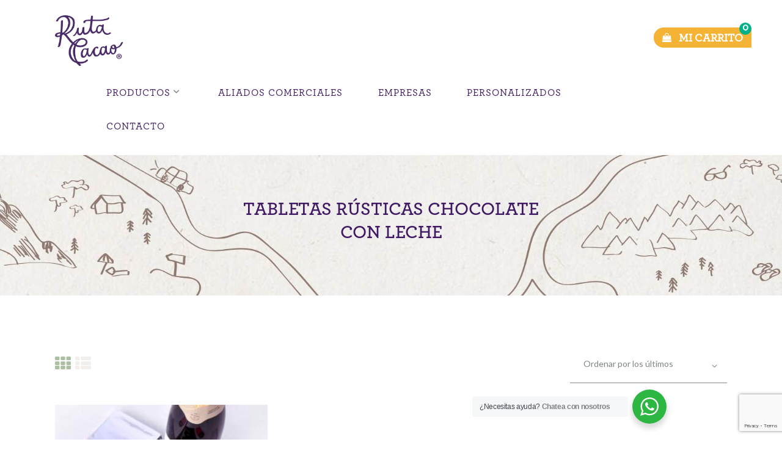

--- FILE ---
content_type: text/html; charset=UTF-8
request_url: https://www.rutacacao.com.ar/product-tag/tabletas-rusticas-chocolate-con-leche/?v=d72a48a8ebd2
body_size: 25271
content:
<!DOCTYPE html>
<html lang="es" class="no-js
									 scheme_default										">
<head>
			<meta charset="UTF-8">
		<meta name="viewport" content="width=device-width, initial-scale=1, maximum-scale=1">
		<meta name="format-detection" content="telephone=no">
		<link rel="profile" href="https://gmpg.org/xfn/11">
		<link rel="pingback" href="https://www.rutacacao.com.ar/xmlrpc.php">
		<title>Tabletas rústicas chocolate con leche &#8211; Ruta Cacao</title>
<meta name='robots' content='max-image-preview:large' />
	<style>img:is([sizes="auto" i], [sizes^="auto," i]) { contain-intrinsic-size: 3000px 1500px }</style>
	
<!-- Google Tag Manager for WordPress by gtm4wp.com -->
<script data-cfasync="false" data-pagespeed-no-defer>
	var gtm4wp_datalayer_name = "dataLayer";
	var dataLayer = dataLayer || [];
	const gtm4wp_use_sku_instead = 1;
	const gtm4wp_currency = 'ARS';
	const gtm4wp_product_per_impression = 1;
	const gtm4wp_clear_ecommerce = false;
	const gtm4wp_datalayer_max_timeout = 2000;
</script>
<!-- End Google Tag Manager for WordPress by gtm4wp.com --><link rel='dns-prefetch' href='//capi-automation.s3.us-east-2.amazonaws.com' />
<link rel='dns-prefetch' href='//fonts.googleapis.com' />
<link rel="alternate" type="application/rss+xml" title="Ruta Cacao &raquo; Feed" href="https://www.rutacacao.com.ar/feed/" />
<link rel="alternate" type="application/rss+xml" title="Ruta Cacao &raquo; Tabletas rústicas chocolate con leche Etiqueta Feed" href="https://www.rutacacao.com.ar/product-tag/tabletas-rusticas-chocolate-con-leche/feed/" />
<meta property="og:site_name" content="Ruta Cacao" />
			<meta property="og:description" content="un viaje a una tierra diferente" />
			<meta property="og:type" content="website" />				<meta property="og:image" content="//www.rutacacao.com.ar/wp-content/uploads/2020/06/ruta-cacao-full.png" />
				<script type="text/javascript">
/* <![CDATA[ */
window._wpemojiSettings = {"baseUrl":"https:\/\/s.w.org\/images\/core\/emoji\/16.0.1\/72x72\/","ext":".png","svgUrl":"https:\/\/s.w.org\/images\/core\/emoji\/16.0.1\/svg\/","svgExt":".svg","source":{"concatemoji":"https:\/\/www.rutacacao.com.ar\/wp-includes\/js\/wp-emoji-release.min.js"}};
/*! This file is auto-generated */
!function(s,n){var o,i,e;function c(e){try{var t={supportTests:e,timestamp:(new Date).valueOf()};sessionStorage.setItem(o,JSON.stringify(t))}catch(e){}}function p(e,t,n){e.clearRect(0,0,e.canvas.width,e.canvas.height),e.fillText(t,0,0);var t=new Uint32Array(e.getImageData(0,0,e.canvas.width,e.canvas.height).data),a=(e.clearRect(0,0,e.canvas.width,e.canvas.height),e.fillText(n,0,0),new Uint32Array(e.getImageData(0,0,e.canvas.width,e.canvas.height).data));return t.every(function(e,t){return e===a[t]})}function u(e,t){e.clearRect(0,0,e.canvas.width,e.canvas.height),e.fillText(t,0,0);for(var n=e.getImageData(16,16,1,1),a=0;a<n.data.length;a++)if(0!==n.data[a])return!1;return!0}function f(e,t,n,a){switch(t){case"flag":return n(e,"\ud83c\udff3\ufe0f\u200d\u26a7\ufe0f","\ud83c\udff3\ufe0f\u200b\u26a7\ufe0f")?!1:!n(e,"\ud83c\udde8\ud83c\uddf6","\ud83c\udde8\u200b\ud83c\uddf6")&&!n(e,"\ud83c\udff4\udb40\udc67\udb40\udc62\udb40\udc65\udb40\udc6e\udb40\udc67\udb40\udc7f","\ud83c\udff4\u200b\udb40\udc67\u200b\udb40\udc62\u200b\udb40\udc65\u200b\udb40\udc6e\u200b\udb40\udc67\u200b\udb40\udc7f");case"emoji":return!a(e,"\ud83e\udedf")}return!1}function g(e,t,n,a){var r="undefined"!=typeof WorkerGlobalScope&&self instanceof WorkerGlobalScope?new OffscreenCanvas(300,150):s.createElement("canvas"),o=r.getContext("2d",{willReadFrequently:!0}),i=(o.textBaseline="top",o.font="600 32px Arial",{});return e.forEach(function(e){i[e]=t(o,e,n,a)}),i}function t(e){var t=s.createElement("script");t.src=e,t.defer=!0,s.head.appendChild(t)}"undefined"!=typeof Promise&&(o="wpEmojiSettingsSupports",i=["flag","emoji"],n.supports={everything:!0,everythingExceptFlag:!0},e=new Promise(function(e){s.addEventListener("DOMContentLoaded",e,{once:!0})}),new Promise(function(t){var n=function(){try{var e=JSON.parse(sessionStorage.getItem(o));if("object"==typeof e&&"number"==typeof e.timestamp&&(new Date).valueOf()<e.timestamp+604800&&"object"==typeof e.supportTests)return e.supportTests}catch(e){}return null}();if(!n){if("undefined"!=typeof Worker&&"undefined"!=typeof OffscreenCanvas&&"undefined"!=typeof URL&&URL.createObjectURL&&"undefined"!=typeof Blob)try{var e="postMessage("+g.toString()+"("+[JSON.stringify(i),f.toString(),p.toString(),u.toString()].join(",")+"));",a=new Blob([e],{type:"text/javascript"}),r=new Worker(URL.createObjectURL(a),{name:"wpTestEmojiSupports"});return void(r.onmessage=function(e){c(n=e.data),r.terminate(),t(n)})}catch(e){}c(n=g(i,f,p,u))}t(n)}).then(function(e){for(var t in e)n.supports[t]=e[t],n.supports.everything=n.supports.everything&&n.supports[t],"flag"!==t&&(n.supports.everythingExceptFlag=n.supports.everythingExceptFlag&&n.supports[t]);n.supports.everythingExceptFlag=n.supports.everythingExceptFlag&&!n.supports.flag,n.DOMReady=!1,n.readyCallback=function(){n.DOMReady=!0}}).then(function(){return e}).then(function(){var e;n.supports.everything||(n.readyCallback(),(e=n.source||{}).concatemoji?t(e.concatemoji):e.wpemoji&&e.twemoji&&(t(e.twemoji),t(e.wpemoji)))}))}((window,document),window._wpemojiSettings);
/* ]]> */
</script>
<link property="stylesheet" rel='stylesheet' id='woocommerce-multi-currency-css' href='https://www.rutacacao.com.ar/wp-content/plugins/woocommerce-multi-currency/css/woocommerce-multi-currency.min.css' type='text/css' media='all' />
<style id='woocommerce-multi-currency-inline-css' type='text/css'>
.woocommerce-multi-currency .wmc-list-currencies .wmc-currency.wmc-active {background: #3f1962 !important;}.woocommerce-multi-currency .wmc-list-currencies .wmc-currency:hover {background: #f78080 !important;}.woocommerce-multi-currency .wmc-list-currencies .wmc-currency,.woocommerce-multi-currency .wmc-title, .woocommerce-multi-currency.wmc-price-switcher a {background: #000000 !important;}.woocommerce-multi-currency .wmc-title, .woocommerce-multi-currency .wmc-list-currencies .wmc-currency span,.woocommerce-multi-currency .wmc-list-currencies .wmc-currency a,.woocommerce-multi-currency.wmc-price-switcher a {color: #ffffff !important;}.woocommerce-multi-currency.wmc-sidebar .wmc-list-currencies .wmc-sidebar-open{background-color:#99999900;color:#cccccc;}.woocommerce-multi-currency.wmc-shortcode .wmc-currency{background-color:#ffffff;color:#212121}.woocommerce-multi-currency.wmc-shortcode .wmc-currency.wmc-active,.woocommerce-multi-currency.wmc-shortcode .wmc-current-currency{background-color:#ffffff;color:#212121}.woocommerce-multi-currency.wmc-shortcode.vertical-currency-symbols-circle:not(.wmc-currency-trigger-click) .wmc-currency-wrapper:hover .wmc-sub-currency,.woocommerce-multi-currency.wmc-shortcode.vertical-currency-symbols-circle.wmc-currency-trigger-click .wmc-sub-currency{animation: height_slide 100ms;}@keyframes height_slide {0% {height: 0;} 100% {height: 100%;} }
</style>
<style id='wp-emoji-styles-inline-css' type='text/css'>

	img.wp-smiley, img.emoji {
		display: inline !important;
		border: none !important;
		box-shadow: none !important;
		height: 1em !important;
		width: 1em !important;
		margin: 0 0.07em !important;
		vertical-align: -0.1em !important;
		background: none !important;
		padding: 0 !important;
	}
</style>
<link property="stylesheet" rel='stylesheet' id='wp-block-library-css' href='https://www.rutacacao.com.ar/wp-includes/css/dist/block-library/style.min.css' type='text/css' media='all' />
<style id='classic-theme-styles-inline-css' type='text/css'>
/*! This file is auto-generated */
.wp-block-button__link{color:#fff;background-color:#32373c;border-radius:9999px;box-shadow:none;text-decoration:none;padding:calc(.667em + 2px) calc(1.333em + 2px);font-size:1.125em}.wp-block-file__button{background:#32373c;color:#fff;text-decoration:none}
</style>
<link property="stylesheet" rel='stylesheet' id='wp-components-css' href='https://www.rutacacao.com.ar/wp-includes/css/dist/components/style.min.css' type='text/css' media='all' />
<link property="stylesheet" rel='stylesheet' id='wp-preferences-css' href='https://www.rutacacao.com.ar/wp-includes/css/dist/preferences/style.min.css' type='text/css' media='all' />
<link property="stylesheet" rel='stylesheet' id='wp-block-editor-css' href='https://www.rutacacao.com.ar/wp-includes/css/dist/block-editor/style.min.css' type='text/css' media='all' />
<link property="stylesheet" rel='stylesheet' id='popup-maker-block-library-style-css' href='https://www.rutacacao.com.ar/wp-content/plugins/popup-maker/dist/packages/block-library-style.css' type='text/css' media='all' />
<link property="stylesheet" rel='stylesheet' id='wc-blocks-style-css' href='https://www.rutacacao.com.ar/wp-content/plugins/woocommerce/assets/client/blocks/wc-blocks.css' type='text/css' media='all' />
<link property="stylesheet" rel='stylesheet' id='nta-css-popup-css' href='https://www.rutacacao.com.ar/wp-content/plugins/wp-whatsapp/assets/dist/css/style.css' type='text/css' media='all' />
<style id='global-styles-inline-css' type='text/css'>
:root{--wp--preset--aspect-ratio--square: 1;--wp--preset--aspect-ratio--4-3: 4/3;--wp--preset--aspect-ratio--3-4: 3/4;--wp--preset--aspect-ratio--3-2: 3/2;--wp--preset--aspect-ratio--2-3: 2/3;--wp--preset--aspect-ratio--16-9: 16/9;--wp--preset--aspect-ratio--9-16: 9/16;--wp--preset--color--black: #000000;--wp--preset--color--cyan-bluish-gray: #abb8c3;--wp--preset--color--white: #ffffff;--wp--preset--color--pale-pink: #f78da7;--wp--preset--color--vivid-red: #cf2e2e;--wp--preset--color--luminous-vivid-orange: #ff6900;--wp--preset--color--luminous-vivid-amber: #fcb900;--wp--preset--color--light-green-cyan: #7bdcb5;--wp--preset--color--vivid-green-cyan: #00d084;--wp--preset--color--pale-cyan-blue: #8ed1fc;--wp--preset--color--vivid-cyan-blue: #0693e3;--wp--preset--color--vivid-purple: #9b51e0;--wp--preset--gradient--vivid-cyan-blue-to-vivid-purple: linear-gradient(135deg,rgba(6,147,227,1) 0%,rgb(155,81,224) 100%);--wp--preset--gradient--light-green-cyan-to-vivid-green-cyan: linear-gradient(135deg,rgb(122,220,180) 0%,rgb(0,208,130) 100%);--wp--preset--gradient--luminous-vivid-amber-to-luminous-vivid-orange: linear-gradient(135deg,rgba(252,185,0,1) 0%,rgba(255,105,0,1) 100%);--wp--preset--gradient--luminous-vivid-orange-to-vivid-red: linear-gradient(135deg,rgba(255,105,0,1) 0%,rgb(207,46,46) 100%);--wp--preset--gradient--very-light-gray-to-cyan-bluish-gray: linear-gradient(135deg,rgb(238,238,238) 0%,rgb(169,184,195) 100%);--wp--preset--gradient--cool-to-warm-spectrum: linear-gradient(135deg,rgb(74,234,220) 0%,rgb(151,120,209) 20%,rgb(207,42,186) 40%,rgb(238,44,130) 60%,rgb(251,105,98) 80%,rgb(254,248,76) 100%);--wp--preset--gradient--blush-light-purple: linear-gradient(135deg,rgb(255,206,236) 0%,rgb(152,150,240) 100%);--wp--preset--gradient--blush-bordeaux: linear-gradient(135deg,rgb(254,205,165) 0%,rgb(254,45,45) 50%,rgb(107,0,62) 100%);--wp--preset--gradient--luminous-dusk: linear-gradient(135deg,rgb(255,203,112) 0%,rgb(199,81,192) 50%,rgb(65,88,208) 100%);--wp--preset--gradient--pale-ocean: linear-gradient(135deg,rgb(255,245,203) 0%,rgb(182,227,212) 50%,rgb(51,167,181) 100%);--wp--preset--gradient--electric-grass: linear-gradient(135deg,rgb(202,248,128) 0%,rgb(113,206,126) 100%);--wp--preset--gradient--midnight: linear-gradient(135deg,rgb(2,3,129) 0%,rgb(40,116,252) 100%);--wp--preset--font-size--small: 13px;--wp--preset--font-size--medium: 20px;--wp--preset--font-size--large: 36px;--wp--preset--font-size--x-large: 42px;--wp--preset--spacing--20: 0.44rem;--wp--preset--spacing--30: 0.67rem;--wp--preset--spacing--40: 1rem;--wp--preset--spacing--50: 1.5rem;--wp--preset--spacing--60: 2.25rem;--wp--preset--spacing--70: 3.38rem;--wp--preset--spacing--80: 5.06rem;--wp--preset--shadow--natural: 6px 6px 9px rgba(0, 0, 0, 0.2);--wp--preset--shadow--deep: 12px 12px 50px rgba(0, 0, 0, 0.4);--wp--preset--shadow--sharp: 6px 6px 0px rgba(0, 0, 0, 0.2);--wp--preset--shadow--outlined: 6px 6px 0px -3px rgba(255, 255, 255, 1), 6px 6px rgba(0, 0, 0, 1);--wp--preset--shadow--crisp: 6px 6px 0px rgba(0, 0, 0, 1);}:where(.is-layout-flex){gap: 0.5em;}:where(.is-layout-grid){gap: 0.5em;}body .is-layout-flex{display: flex;}.is-layout-flex{flex-wrap: wrap;align-items: center;}.is-layout-flex > :is(*, div){margin: 0;}body .is-layout-grid{display: grid;}.is-layout-grid > :is(*, div){margin: 0;}:where(.wp-block-columns.is-layout-flex){gap: 2em;}:where(.wp-block-columns.is-layout-grid){gap: 2em;}:where(.wp-block-post-template.is-layout-flex){gap: 1.25em;}:where(.wp-block-post-template.is-layout-grid){gap: 1.25em;}.has-black-color{color: var(--wp--preset--color--black) !important;}.has-cyan-bluish-gray-color{color: var(--wp--preset--color--cyan-bluish-gray) !important;}.has-white-color{color: var(--wp--preset--color--white) !important;}.has-pale-pink-color{color: var(--wp--preset--color--pale-pink) !important;}.has-vivid-red-color{color: var(--wp--preset--color--vivid-red) !important;}.has-luminous-vivid-orange-color{color: var(--wp--preset--color--luminous-vivid-orange) !important;}.has-luminous-vivid-amber-color{color: var(--wp--preset--color--luminous-vivid-amber) !important;}.has-light-green-cyan-color{color: var(--wp--preset--color--light-green-cyan) !important;}.has-vivid-green-cyan-color{color: var(--wp--preset--color--vivid-green-cyan) !important;}.has-pale-cyan-blue-color{color: var(--wp--preset--color--pale-cyan-blue) !important;}.has-vivid-cyan-blue-color{color: var(--wp--preset--color--vivid-cyan-blue) !important;}.has-vivid-purple-color{color: var(--wp--preset--color--vivid-purple) !important;}.has-black-background-color{background-color: var(--wp--preset--color--black) !important;}.has-cyan-bluish-gray-background-color{background-color: var(--wp--preset--color--cyan-bluish-gray) !important;}.has-white-background-color{background-color: var(--wp--preset--color--white) !important;}.has-pale-pink-background-color{background-color: var(--wp--preset--color--pale-pink) !important;}.has-vivid-red-background-color{background-color: var(--wp--preset--color--vivid-red) !important;}.has-luminous-vivid-orange-background-color{background-color: var(--wp--preset--color--luminous-vivid-orange) !important;}.has-luminous-vivid-amber-background-color{background-color: var(--wp--preset--color--luminous-vivid-amber) !important;}.has-light-green-cyan-background-color{background-color: var(--wp--preset--color--light-green-cyan) !important;}.has-vivid-green-cyan-background-color{background-color: var(--wp--preset--color--vivid-green-cyan) !important;}.has-pale-cyan-blue-background-color{background-color: var(--wp--preset--color--pale-cyan-blue) !important;}.has-vivid-cyan-blue-background-color{background-color: var(--wp--preset--color--vivid-cyan-blue) !important;}.has-vivid-purple-background-color{background-color: var(--wp--preset--color--vivid-purple) !important;}.has-black-border-color{border-color: var(--wp--preset--color--black) !important;}.has-cyan-bluish-gray-border-color{border-color: var(--wp--preset--color--cyan-bluish-gray) !important;}.has-white-border-color{border-color: var(--wp--preset--color--white) !important;}.has-pale-pink-border-color{border-color: var(--wp--preset--color--pale-pink) !important;}.has-vivid-red-border-color{border-color: var(--wp--preset--color--vivid-red) !important;}.has-luminous-vivid-orange-border-color{border-color: var(--wp--preset--color--luminous-vivid-orange) !important;}.has-luminous-vivid-amber-border-color{border-color: var(--wp--preset--color--luminous-vivid-amber) !important;}.has-light-green-cyan-border-color{border-color: var(--wp--preset--color--light-green-cyan) !important;}.has-vivid-green-cyan-border-color{border-color: var(--wp--preset--color--vivid-green-cyan) !important;}.has-pale-cyan-blue-border-color{border-color: var(--wp--preset--color--pale-cyan-blue) !important;}.has-vivid-cyan-blue-border-color{border-color: var(--wp--preset--color--vivid-cyan-blue) !important;}.has-vivid-purple-border-color{border-color: var(--wp--preset--color--vivid-purple) !important;}.has-vivid-cyan-blue-to-vivid-purple-gradient-background{background: var(--wp--preset--gradient--vivid-cyan-blue-to-vivid-purple) !important;}.has-light-green-cyan-to-vivid-green-cyan-gradient-background{background: var(--wp--preset--gradient--light-green-cyan-to-vivid-green-cyan) !important;}.has-luminous-vivid-amber-to-luminous-vivid-orange-gradient-background{background: var(--wp--preset--gradient--luminous-vivid-amber-to-luminous-vivid-orange) !important;}.has-luminous-vivid-orange-to-vivid-red-gradient-background{background: var(--wp--preset--gradient--luminous-vivid-orange-to-vivid-red) !important;}.has-very-light-gray-to-cyan-bluish-gray-gradient-background{background: var(--wp--preset--gradient--very-light-gray-to-cyan-bluish-gray) !important;}.has-cool-to-warm-spectrum-gradient-background{background: var(--wp--preset--gradient--cool-to-warm-spectrum) !important;}.has-blush-light-purple-gradient-background{background: var(--wp--preset--gradient--blush-light-purple) !important;}.has-blush-bordeaux-gradient-background{background: var(--wp--preset--gradient--blush-bordeaux) !important;}.has-luminous-dusk-gradient-background{background: var(--wp--preset--gradient--luminous-dusk) !important;}.has-pale-ocean-gradient-background{background: var(--wp--preset--gradient--pale-ocean) !important;}.has-electric-grass-gradient-background{background: var(--wp--preset--gradient--electric-grass) !important;}.has-midnight-gradient-background{background: var(--wp--preset--gradient--midnight) !important;}.has-small-font-size{font-size: var(--wp--preset--font-size--small) !important;}.has-medium-font-size{font-size: var(--wp--preset--font-size--medium) !important;}.has-large-font-size{font-size: var(--wp--preset--font-size--large) !important;}.has-x-large-font-size{font-size: var(--wp--preset--font-size--x-large) !important;}
:where(.wp-block-post-template.is-layout-flex){gap: 1.25em;}:where(.wp-block-post-template.is-layout-grid){gap: 1.25em;}
:where(.wp-block-columns.is-layout-flex){gap: 2em;}:where(.wp-block-columns.is-layout-grid){gap: 2em;}
:root :where(.wp-block-pullquote){font-size: 1.5em;line-height: 1.6;}
</style>
<link property="stylesheet" rel='stylesheet' id='contact-form-7-css' href='https://www.rutacacao.com.ar/wp-content/plugins/contact-form-7/includes/css/styles.css' type='text/css' media='all' />
<link property="stylesheet" rel='stylesheet' id='trx_addons-icons-css' href='https://www.rutacacao.com.ar/wp-content/plugins/trx_addons/css/font-icons/css/trx_addons_icons-embedded.css' type='text/css' media='all' />
<link property="stylesheet" rel='stylesheet' id='swiperslider-css' href='https://www.rutacacao.com.ar/wp-content/plugins/trx_addons/js/swiper/swiper.min.css' type='text/css' media='all' />
<link property="stylesheet" rel='stylesheet' id='magnific-popup-css' href='https://www.rutacacao.com.ar/wp-content/plugins/trx_addons/js/magnific/magnific-popup.min.css' type='text/css' media='all' />
<link property="stylesheet" rel='stylesheet' id='trx_addons-css' href='https://www.rutacacao.com.ar/wp-content/plugins/trx_addons/css/trx_addons.css' type='text/css' media='all' />
<link property="stylesheet" rel='stylesheet' id='trx_addons-animation-css' href='https://www.rutacacao.com.ar/wp-content/plugins/trx_addons/css/trx_addons.animation.css' type='text/css' media='all' />
<link property="stylesheet" rel='stylesheet' id='wonderplugin-popup-engine-css-css' href='https://www.rutacacao.com.ar/wp-content/plugins/wonderplugin-popup-trial/engine/wonderplugin-popup-engine.css' type='text/css' media='all' />
<link property="stylesheet" rel='stylesheet' id='woocommerce-layout-css' href='https://www.rutacacao.com.ar/wp-content/plugins/woocommerce/assets/css/woocommerce-layout.css' type='text/css' media='all' />
<link property="stylesheet" rel='stylesheet' id='woocommerce-smallscreen-css' href='https://www.rutacacao.com.ar/wp-content/plugins/woocommerce/assets/css/woocommerce-smallscreen.css' type='text/css' media='only screen and (max-width: 768px)' />
<link property="stylesheet" rel='stylesheet' id='woocommerce-general-css' href='https://www.rutacacao.com.ar/wp-content/plugins/woocommerce/assets/css/woocommerce.css' type='text/css' media='all' />
<style id='woocommerce-inline-inline-css' type='text/css'>
.woocommerce form .form-row .required { visibility: visible; }
</style>
<link property="stylesheet" rel='stylesheet' id='wpcf7-redirect-script-frontend-css' href='https://www.rutacacao.com.ar/wp-content/plugins/wpcf7-redirect/build/assets/frontend-script.css' type='text/css' media='all' />
<link property="stylesheet" rel='stylesheet' id='brands-styles-css' href='https://www.rutacacao.com.ar/wp-content/plugins/woocommerce/assets/css/brands.css' type='text/css' media='all' />
<link property="stylesheet" rel='stylesheet' id='cleanskin-style-css' href='https://www.rutacacao.com.ar/wp-content/themes/cleanskin/style.css' type='text/css' media='all' />
<link property="stylesheet" rel='stylesheet' id='customcito-css' href='https://www.rutacacao.com.ar/wp-content/themes/cleanskin-child/custom3.css' type='text/css' media='all' />
<link property="stylesheet" rel='stylesheet' id='ywdpd_owl-css' href='https://www.rutacacao.com.ar/wp-content/plugins/yith-woocommerce-dynamic-pricing-and-discounts-premium/assets/css/owl/owl.carousel.min.css' type='text/css' media='all' />
<link property="stylesheet" rel='stylesheet' id='yith_ywdpd_frontend-css' href='https://www.rutacacao.com.ar/wp-content/plugins/yith-woocommerce-dynamic-pricing-and-discounts-premium/assets/css/frontend.css' type='text/css' media='all' />
<link property="stylesheet" rel='stylesheet' id='cleanskin-font-google_fonts-css' href='https://fonts.googleapis.com/css?display=swap&family=Roboto:300,300italic,400,400italic,700,700italic%7CLato:300,300italic,400,400italic,700,700italic%7Cflama-basic:400,400italic,700,700italic%7Carcher-semi:400,400italic,700,700italic%7Carcher-me:400,400italic,700,700italic&#038;subset=latin,latin-ext' type='text/css' media='all' />
<link property="stylesheet" rel='stylesheet' id='cleanskin-icons-css' href='https://www.rutacacao.com.ar/wp-content/themes/cleanskin/css/font-icons/css/fontello-embedded.css' type='text/css' media='all' />
<link property="stylesheet" rel='stylesheet' id='cleanskin-main-css' href='https://www.rutacacao.com.ar/wp-content/themes/cleanskin/style.css' type='text/css' media='all' />
<link property="stylesheet" rel='stylesheet' id='cleanskin-custom-css' href='https://www.rutacacao.com.ar/wp-content/themes/cleanskin/css/__custom.css' type='text/css' media='all' />
<link property="stylesheet" rel='stylesheet' id='cleanskin-color-default-css' href='https://www.rutacacao.com.ar/wp-content/themes/cleanskin/css/__colors_default.css' type='text/css' media='all' />
<link property="stylesheet" rel='stylesheet' id='cleanskin-color-dark-css' href='https://www.rutacacao.com.ar/wp-content/themes/cleanskin/css/__colors_dark.css' type='text/css' media='all' />
<link property="stylesheet" rel='stylesheet' id='mediaelement-css' href='https://www.rutacacao.com.ar/wp-includes/js/mediaelement/mediaelementplayer-legacy.min.css' type='text/css' media='all' />
<link property="stylesheet" rel='stylesheet' id='wp-mediaelement-css' href='https://www.rutacacao.com.ar/wp-includes/js/mediaelement/wp-mediaelement.min.css' type='text/css' media='all' />
<link property="stylesheet" rel='stylesheet' id='cleanskin-child-css' href='https://www.rutacacao.com.ar/wp-content/themes/cleanskin-child/style.css' type='text/css' media='all' />
<link property="stylesheet" rel='stylesheet' id='trx_addons-responsive-css' href='https://www.rutacacao.com.ar/wp-content/plugins/trx_addons/css/trx_addons.responsive.css' type='text/css' media='all' />
<link property="stylesheet" rel='stylesheet' id='cleanskin-responsive-css' href='https://www.rutacacao.com.ar/wp-content/themes/cleanskin/css/responsive.css' type='text/css' media='all' />
<script type="text/template" id="tmpl-variation-template">
	<div class="woocommerce-variation-description">{{{ data.variation.variation_description }}}</div>
	<div class="woocommerce-variation-price">{{{ data.variation.price_html }}}</div>
	<div class="woocommerce-variation-availability">{{{ data.variation.availability_html }}}</div>
</script>
<script type="text/template" id="tmpl-unavailable-variation-template">
	<p role="alert">Lo siento, este producto no está disponible. Por favor, elige otra combinación.</p>
</script>
<script type="text/javascript" src="https://www.rutacacao.com.ar/wp-includes/js/jquery/jquery.min.js" id="jquery-core-js"></script>
<script type="text/javascript" src="https://www.rutacacao.com.ar/wp-includes/js/jquery/jquery-migrate.min.js" id="jquery-migrate-js"></script>
<script type="text/javascript" src="https://www.rutacacao.com.ar/wp-content/plugins/woocommerce/assets/js/js-cookie/js.cookie.min.js" id="wc-js-cookie-js" defer="defer" data-wp-strategy="defer"></script>
<script type="text/javascript" id="woocommerce-multi-currency-switcher-js-extra">
/* <![CDATA[ */
var _woocommerce_multi_currency_params = {"use_session":"0","do_not_reload_page":"","ajax_url":"https:\/\/www.rutacacao.com.ar\/wp-admin\/admin-ajax.php","posts_submit":"0","switch_by_js":"","switch_container":"0"};
/* ]]> */
</script>
<script type="text/javascript" src="https://www.rutacacao.com.ar/wp-content/plugins/woocommerce-multi-currency/js/woocommerce-multi-currency-switcher.min.js" id="woocommerce-multi-currency-switcher-js"></script>
<script></script><link rel="https://api.w.org/" href="https://www.rutacacao.com.ar/wp-json/" /><link rel="alternate" title="JSON" type="application/json" href="https://www.rutacacao.com.ar/wp-json/wp/v2/product_tag/132" /><link rel="EditURI" type="application/rsd+xml" title="RSD" href="https://www.rutacacao.com.ar/xmlrpc.php?rsd" />
<meta name="google-site-verification" content="dC34NV-1nEaEZlCFp00E65Gu1uWy6Ffm6tPmzxkBaJE" />
<meta name="facebook-domain-verification" content="pswe6iddmxvuc77dccaflpfo0g671q" />
<!-- Google Tag Manager for WordPress by gtm4wp.com -->
<!-- GTM Container placement set to footer -->
<script data-cfasync="false" data-pagespeed-no-defer>
	var dataLayer_content = {"pagePostType":"product","pagePostType2":"tax-product","pageCategory":[],"customerTotalOrders":0,"customerTotalOrderValue":0,"customerFirstName":"","customerLastName":"","customerBillingFirstName":"","customerBillingLastName":"","customerBillingCompany":"","customerBillingAddress1":"","customerBillingAddress2":"","customerBillingCity":"","customerBillingState":"","customerBillingPostcode":"","customerBillingCountry":"","customerBillingEmail":"","customerBillingEmailHash":"","customerBillingPhone":"","customerShippingFirstName":"","customerShippingLastName":"","customerShippingCompany":"","customerShippingAddress1":"","customerShippingAddress2":"","customerShippingCity":"","customerShippingState":"","customerShippingPostcode":"","customerShippingCountry":"","cartContent":{"totals":{"applied_coupons":[],"discount_total":0,"subtotal":0,"total":0},"items":[]}};
	dataLayer.push( dataLayer_content );
</script>
<script data-cfasync="false" data-pagespeed-no-defer>
(function(w,d,s,l,i){w[l]=w[l]||[];w[l].push({'gtm.start':
new Date().getTime(),event:'gtm.js'});var f=d.getElementsByTagName(s)[0],
j=d.createElement(s),dl=l!='dataLayer'?'&l='+l:'';j.async=true;j.src=
'//www.googletagmanager.com/gtm.js?id='+i+dl;f.parentNode.insertBefore(j,f);
})(window,document,'script','dataLayer','GTM-M62B7CB');
</script>
<!-- End Google Tag Manager for WordPress by gtm4wp.com -->	<noscript><style>.woocommerce-product-gallery{ opacity: 1 !important; }</style></noscript>
				<script  type="text/javascript">
				!function(f,b,e,v,n,t,s){if(f.fbq)return;n=f.fbq=function(){n.callMethod?
					n.callMethod.apply(n,arguments):n.queue.push(arguments)};if(!f._fbq)f._fbq=n;
					n.push=n;n.loaded=!0;n.version='2.0';n.queue=[];t=b.createElement(e);t.async=!0;
					t.src=v;s=b.getElementsByTagName(e)[0];s.parentNode.insertBefore(t,s)}(window,
					document,'script','https://connect.facebook.net/en_US/fbevents.js');
			</script>
			<!-- WooCommerce Facebook Integration Begin -->
			<script  type="text/javascript">

				fbq('init', '1232421990299672', {}, {
    "agent": "woocommerce_0-10.3.7-3.5.15"
});

				document.addEventListener( 'DOMContentLoaded', function() {
					// Insert placeholder for events injected when a product is added to the cart through AJAX.
					document.body.insertAdjacentHTML( 'beforeend', '<div class=\"wc-facebook-pixel-event-placeholder\"></div>' );
				}, false );

			</script>
			<!-- WooCommerce Facebook Integration End -->
			<meta name="generator" content="Powered by WPBakery Page Builder - drag and drop page builder for WordPress."/>
<style type="text/css" id="custom-background-css">
body.custom-background { background-color: #ffffff; }
</style>
	<style class="wpcode-css-snippet">section.shipping-calculator-form p#calc_shipping_country_field, section.shipping-calculator-form p#calc_shipping_city_field, section.shipping-calculator-form p#calc_shipping_postcode_field {display:none!important}


.button.product_type_variable.add_to_cart_button.sc_button_hover_slide_left {
    font-family: flama-basic !important;
    padding: 10px 8px !important;
    border-style: solid !important;
    border-color: #00b189 !important;
    color: #3f1962 !important;
    letter-spacing: 0px !important;
}
.button.product_type_variable.add_to_cart_button.sc_button_hover_slide_left:hover {
    color: #ffffff !important;
}


button.pum-close.popmake-close.sc_button_hover_slide_left {
    padding: 5px !important;
    background: black !important;
}
.woocommerce ul.products li.product .onsale, .woocommerce-page ul.products li.product .onsale, .woocommerce div.product span.onsale {background-image:url(https://www.rutacacao.com.ar/wp-content/themes/cleanskin-child/tag20dto.png)!important}</style><meta name="generator" content="Powered by Slider Revolution 6.7.31 - responsive, Mobile-Friendly Slider Plugin for WordPress with comfortable drag and drop interface." />
<link rel="icon" href="https://www.rutacacao.com.ar/wp-content/uploads/2019/10/cropped-favicon-rutacaco-32x32.png" sizes="32x32" />
<link rel="icon" href="https://www.rutacacao.com.ar/wp-content/uploads/2019/10/cropped-favicon-rutacaco-192x192.png" sizes="192x192" />
<link rel="apple-touch-icon" href="https://www.rutacacao.com.ar/wp-content/uploads/2019/10/cropped-favicon-rutacaco-180x180.png" />
<meta name="msapplication-TileImage" content="https://www.rutacacao.com.ar/wp-content/uploads/2019/10/cropped-favicon-rutacaco-270x270.png" />
<script>function setREVStartSize(e){
			//window.requestAnimationFrame(function() {
				window.RSIW = window.RSIW===undefined ? window.innerWidth : window.RSIW;
				window.RSIH = window.RSIH===undefined ? window.innerHeight : window.RSIH;
				try {
					var pw = document.getElementById(e.c).parentNode.offsetWidth,
						newh;
					pw = pw===0 || isNaN(pw) || (e.l=="fullwidth" || e.layout=="fullwidth") ? window.RSIW : pw;
					e.tabw = e.tabw===undefined ? 0 : parseInt(e.tabw);
					e.thumbw = e.thumbw===undefined ? 0 : parseInt(e.thumbw);
					e.tabh = e.tabh===undefined ? 0 : parseInt(e.tabh);
					e.thumbh = e.thumbh===undefined ? 0 : parseInt(e.thumbh);
					e.tabhide = e.tabhide===undefined ? 0 : parseInt(e.tabhide);
					e.thumbhide = e.thumbhide===undefined ? 0 : parseInt(e.thumbhide);
					e.mh = e.mh===undefined || e.mh=="" || e.mh==="auto" ? 0 : parseInt(e.mh,0);
					if(e.layout==="fullscreen" || e.l==="fullscreen")
						newh = Math.max(e.mh,window.RSIH);
					else{
						e.gw = Array.isArray(e.gw) ? e.gw : [e.gw];
						for (var i in e.rl) if (e.gw[i]===undefined || e.gw[i]===0) e.gw[i] = e.gw[i-1];
						e.gh = e.el===undefined || e.el==="" || (Array.isArray(e.el) && e.el.length==0)? e.gh : e.el;
						e.gh = Array.isArray(e.gh) ? e.gh : [e.gh];
						for (var i in e.rl) if (e.gh[i]===undefined || e.gh[i]===0) e.gh[i] = e.gh[i-1];
											
						var nl = new Array(e.rl.length),
							ix = 0,
							sl;
						e.tabw = e.tabhide>=pw ? 0 : e.tabw;
						e.thumbw = e.thumbhide>=pw ? 0 : e.thumbw;
						e.tabh = e.tabhide>=pw ? 0 : e.tabh;
						e.thumbh = e.thumbhide>=pw ? 0 : e.thumbh;
						for (var i in e.rl) nl[i] = e.rl[i]<window.RSIW ? 0 : e.rl[i];
						sl = nl[0];
						for (var i in nl) if (sl>nl[i] && nl[i]>0) { sl = nl[i]; ix=i;}
						var m = pw>(e.gw[ix]+e.tabw+e.thumbw) ? 1 : (pw-(e.tabw+e.thumbw)) / (e.gw[ix]);
						newh =  (e.gh[ix] * m) + (e.tabh + e.thumbh);
					}
					var el = document.getElementById(e.c);
					if (el!==null && el) el.style.height = newh+"px";
					el = document.getElementById(e.c+"_wrapper");
					if (el!==null && el) {
						el.style.height = newh+"px";
						el.style.display = "block";
					}
				} catch(e){
					console.log("Failure at Presize of Slider:" + e)
				}
			//});
		  };</script>
		<style type="text/css" id="wp-custom-css">
			  /* MENU */
.menu-item span:after {
	background-color: #3f1962 !important;
}
.sc_layouts_item #btn-carrito {
    background-color: #f5b335 !important;
    padding: 3px 14px !important;
    border-top-left-radius: 20px !important;
    border-bottom-left-radius: 20px !important;
	margin: 0;
	position: absolute;
	right: -40px;
  top: 27px;
}
.sc_layouts_item #btn-carrito span{
    color: #fff !important;
	  font-family: archer-me;
		font-size: 18px;
}
.sc_layouts_item #btn-carrito span:before{
    color: #fff !important;
		font-size: 15px;
}
header .sc_content .sc_layouts_row_type_compact .sc_layouts_cart .sc_layouts_cart_items_short {
    width: 20px;
    height: 20px;
    line-height: 20px;
    top: -8px;
    right: 0px;
}

.woocommerce-mini-cart__buttons .checkout {
	display:none  !important;
}
.post_tags {
    min-height: 44px;
}
h2.woocommerce-loop-product__title {
    min-height: 56px;
}
.mini_cart_item a{
	font-family: flama-basic !important;
font-size: 13px;
	color: #3f1962 !important;
}
.mini_cart_item {
	font-family: flama-basic !important;
font-size: 13px !important;
	color: #3f1962 !important;
}

#menu-light span{
 font-family:archer-me !important;
 font-size: 16px !important;
 color: #3f1962 !important;
}
.sub-menu {
	width: 13.65em !important;
}
.sub-menu span {
	font-size: 18px !important; 
}
.post_data {
	padding: 1em 0.3em 3.4em !important;
}
.woocommerce-loop-product__title a {
	font-family: archer-semi !important ; 
	  font-size: 19px  !important;
	color: #3f1962 !important;
}
.woocommerce-Price-amount {
	font-family: flama-basic !important ; 
	  font-size: 22px  !important;
	color: #3f1962 !important;
}
.price {
	 margin: 15px 0 15px 0 !important;
}
.product_tags a{
	color:#3f1962 !important;
	font-family: archer-me !important ;
	font-size: 15px;
	line-height: 0 !important; 
}
.product_type_simple {
font-family: flama-basic !important;
    padding: 10px 8px !important;
    border-style: solid !important;
    border-color: #00b189 !important;
    color: #3f1962 !important;
    letter-spacing: 0px !important;
}

@media only screen and (max-width: 600px) {
  .sub-menu {
	margin: 0	0 0 35px !important;
	}
}


  /* MAIL CHIMP */
#btn-enviar-mailchimp {
	display: block;
	float: right !important;
	margin: 20px 0 0 220px;
	padding: 7px 13px;
	font-family: flama-basic !important ; 
	color: #00a987 !important;
	border-color: #00a987 !important;
	letter-spacing: 1px;
	font-size: 14px ;
	background-color: transparent !important;
}	
/* PRODUCTO INDIVUAL */
#title-product .sc_layouts_title_caption {
    font-family: "archer-semi",serif !important;
    font-size: 30px !important;
    font-weight: 300 !important;
    font-style: normal !important;
    line-height: 1.277777em !important;
	color: #3f1962 !important;
padding: 0px 25%;
}
.woocommerce-product-details__short-description p {
	font-family: archer-me;   font-size: 18px;
color: #595456;
}
.posted_in, .tagged_as {
	font-family: archer-me !important;
  color: #595456 !important;
	font-size: 16px;
}

#tab-title-description a {
	font-family: archer-semi !important; 
	font-size: 24px !important;
 color: #fff !important;
		background-color: #f5b335 !important;
	letter-spacing: 1px !important;
}
#tab-description p {
	font-family: archer-me !important;
	font-size: 18px !important;
 color: #fff !important;
}
.scheme_default .woocommerce .product .woocommerce-tabs .panel {
	background-color: #f5b335 !important;
}
.related h2 {
	font-family: archer-semi !important; 
	font-size: 32px !important;
 color: #3f1962 !important;
}
.product_id {
	display: none !important;
}

  /* FOOTER */
.txt-footer {
	color: #595456 !important;
	font-family: flama-basic !important ; 
font-size: 12px !important;
	
}
.social_icon {
	width: 25px !important;
	height: 25px !important;
}
.social_icon span:before {
    margin-top: 3px;
}
.ico-footer {
	color: #fddf7f !important;
	font-size: 25px;
	margin: 0 !important;
	padding: 0 !important;
}
.input-footer, .text-area-footer {
	background-color: transparent !important;
	padding: 12px 0 5px 10px !important;
 border-bottom: 2px #595456 dotted !important;
	color: #595456 !important;
		font-family: flama-basic !important ; 
	  font-size: 1.3rem  !important;	
}
.text-area-footer {
	height: 100px !important;
	min-height: 30px!important;
}
#btn-footer {
	margin: 20px 0 0;
	background-color: #3f1962;
	color: #fff;
	font-family: flama-basic !important ; 
	 padding: 7px 13px;
	border: none !important;
    letter-spacing: 1px;
    font-size: 14px !important;	;
}

footer ::-webkit-input-placeholder { /* Edge */
  color: #fff !important;
		font-family: archer !important ; 
	  font-size: 1.3rem  !important;
}

footer :-ms-input-placeholder { /* Internet Explorer 10-11 */
  color: #595456 !important;
		font-family: flama-basic !important ; 
	  font-size: 1.3rem  !important;	
}

footer ::placeholder {
  color: #595456 !important;
		font-family: flama-basic !important ; 
	  font-size: 1.3rem  !important;	
}
.social_icon {
	background-color: transparent !important;
}
.social_icon span:before{
	color: #380e67 !important;
	font-size:18px;
	line-height: 19px;
}
/* CARRITO */
.scheme_default table th {
    background-color: #522d6d !important;
}
.cart_totals h2 {
	font-family: "archer-semi",serif !important;
    font-size: 26px !important;
    color: #3f1962 !important;
}
.woocommerce-Price-amount {
	font-size: 16px !important;
}
.coupon .input-text{
	border-color: #00b189 !important;
   color: #00b189 !important;
}
coupon ::placeholder {
  color: #595456 !important;
}
#shipping_method label {
	font-family: flama-basic !important;
	font-size: 13px !important;
}
#btn-carrito .sc_layouts_cart_label {
   padding: 3px 0 0 !important;
}
#btn-carrito .sc_layouts_cart_items_short {
	line-height: 17px;
}
.cln img {
    display: block;
    margin: 25px 0 12px;
}
/* FINALLIZAR COMPRA */
.checkout h3 {
	font-family: "archer-semi",serif !important;
    font-size: 20px !important;
    color: #3f1962 !important;
}

.checkout label {
	font-family: "flama-basic" !important;
}
.scheme_default .woocommerce .woocommerce-info {
	    background-color: transparent !important;
    border-top-color: transparent !important;
    font-family: archer-semi !important;
    font-size: 20px !important;
    padding: 10px 0 40px !important;
    color: #522d6d !important;
}
.showcoupon {
	color: #00b189 !important;
}
 .woocommerce-info:before {
display:none !important;
}
.cln label {
	font-family: flama-basic !important;
    font-size: 13px !important;
	display: block;
	margin: 0 0 10px;
}
.woocommerce-page table.cart td.actions .coupon .input-text {
	width: 13.7em;
}
.shop_table .cart-subtotal th, .shop_table .shipping th, .shop_table .order-total th{
	 color: #fff !important;
}
.woocommerce-order-details__title, .woocommerce-column__title, .wc-bacs-bank-details-heading, .wc-bacs-bank-details-account-name {
	font-size: 20px !important;
}
/*SIDEBAR*/
.sidebar {
	margin-top: 50px !important;
	margin-bottom: 50px !important;
}
.sidebar .widget_title {
	font-family: "archer-semi",serif !important;
    font-size: 26px !important;
  background-color: #522d6d !important;
	letter-spacing: 1px !important;
}
.post_featured:hover {
	
	transform : scale(1.05);
        -moz-transform : scale(1.05);      /* Firefox */
        -webkit-transform : scale(1.05);   /* Chrome - Safari */
        -o-transform : scale(1.05);        /* Opera */
}
.hover_shop {
	border-radius: 0px !important;
}
/* MOBILE */
#btn-cart-mobile span:before, #burger-menu span:before { 
    color:#3f1962 !important;
}
@media only screen and (max-width: 600px) {
	 #title-product .sc_layouts_title_caption {
		
			padding: 0px 3%;
	}
}		</style>
		<noscript><style> .wpb_animate_when_almost_visible { opacity: 1; }</style></noscript><style type="text/css" id="trx_addons-inline-styles-inline-css">.vc_custom_1570407050859{background-color: rgba(255,255,255,0.8) !important;*background-color: rgb(255,255,255) !important;}.vc_custom_1572540940664{background-image: url(//www.rutacacao.com.ar/wp-content/uploads/2019/09/portada-carrito.jpg?id=1461) !important;background-position: center !important;background-repeat: no-repeat !important;background-size: cover !important;}.trx_addons_inline_399991089{max-height:50px;}.trx_addons_inline_1023349489{max-height:50px;}.vc_custom_1571368371112{padding-top: 30px !important;padding-right: 100px !important;padding-bottom: 30px !important;padding-left: 100px !important;background-image: url(//www.rutacacao.com.ar/wp-content/uploads/2019/09/back-footer.jpg?id=1139) !important;background-position: top left !important;background-repeat: no-repeat !important;background-size: cover !important;}.vc_custom_1571773111726{padding-top: 25px !important;padding-right: 20px !important;padding-bottom: 20px !important;padding-left: 10px !important;background-image: url(//www.rutacacao.com.ar/wp-content/uploads/2019/09/back-footer.jpg?id=1139) !important;background-position: top left !important;background-repeat: no-repeat !important;background-size: cover !important;}.vc_custom_1673115676111{margin-top: -27px !important;padding-top: 0px !important;padding-right: 0px !important;padding-bottom: 0px !important;padding-left: 0px !important;background-image: url(//www.rutacacao.com.ar/wp-content/uploads/2019/09/back-footer.jpg?id=1139) !important;background-position: top left !important;background-repeat: no-repeat !important;background-size: cover !important;}.vc_custom_1673115683370{margin-top: 0px !important;padding-top: 0px !important;padding-right: 0px !important;padding-bottom: 0px !important;padding-left: 0px !important;background-image: url(//www.rutacacao.com.ar/wp-content/uploads/2019/09/back-footer.jpg?id=1139) !important;background-position: top left !important;background-repeat: no-repeat !important;background-size: cover !important;}.vc_custom_1693240825524{padding-top: 0px !important;padding-right: 10px !important;padding-bottom: 0px !important;padding-left: 10px !important;background-image: url(//www.rutacacao.com.ar/wp-content/uploads/2019/09/back-footer.jpg?id=1139) !important;background-position: top left !important;background-repeat: no-repeat !important;background-size: cover !important;}.vc_custom_1568756682237{padding-top: 20px !important;padding-right: 20px !important;padding-bottom: 20px !important;padding-left: 20px !important;}.vc_custom_1575498339784{margin-top: 25px !important;}.vc_custom_1575498404288{margin-top: 27px !important;padding-right: 20px !important;padding-left: 20px !important;}.vc_custom_1570503495406{margin-top: 20px !important;margin-bottom: 20px !important;}.vc_custom_1571698013483{margin-top: 67px !important;margin-bottom: 20px !important;}.vc_custom_1575498582286{margin-top: 20px !important;margin-bottom: 20px !important;}.vc_custom_1707158965096{margin-right: 7px !important;margin-bottom: 20px !important;}.vc_custom_1707158788363{margin-right: 7px !important;margin-bottom: 20px !important;}.vc_custom_1568756682237{padding-top: 20px !important;padding-right: 20px !important;padding-bottom: 20px !important;padding-left: 20px !important;}.vc_custom_1571704495072{margin-top: 25px !important;}.vc_custom_1570503495406{margin-top: 20px !important;margin-bottom: 20px !important;}.vc_custom_1571696711172{margin-top: 30px !important;margin-bottom: 20px !important;}.vc_custom_1575498571285{margin-top: 20px !important;margin-bottom: 20px !important;}.vc_custom_1707159265194{margin-right: 7px !important;margin-bottom: 20px !important;}.vc_custom_1707159299213{margin-right: 7px !important;margin-bottom: 20px !important;}.vc_custom_1568756682237{padding-top: 20px !important;padding-right: 20px !important;padding-bottom: 20px !important;padding-left: 20px !important;}.vc_custom_1571772426060{margin-left: -15px !important;padding-left: 0px !important;}.vc_custom_1571772513974{margin-top: -30px !important;margin-bottom: 20px !important;padding-left: 0px !important;}.vc_custom_1568756682237{padding-top: 20px !important;padding-right: 20px !important;padding-bottom: 20px !important;padding-left: 20px !important;}.vc_custom_1571773082314{margin-top: 0px !important;padding-top: 0px !important;}.vc_custom_1571773008710{margin-right: 0px !important;margin-bottom: 5px !important;padding-right: 10px !important;padding-left: 10px !important;}.vc_custom_1568756682237{padding-top: 20px !important;padding-right: 20px !important;padding-bottom: 20px !important;padding-left: 20px !important;}.vc_custom_1693240983301{margin-top: 20px !important;margin-bottom: 20px !important;}.sc_layouts_title_title{font-size:0.3em}.custom-logo-link,.sc_layouts_logo{font-size:1.7em}</style><style id='rs-plugin-settings-inline-css' type='text/css'>
.tp-caption a{color:#ff7302;text-shadow:none;-webkit-transition:all 0.2s ease-out;-moz-transition:all 0.2s ease-out;-o-transition:all 0.2s ease-out;-ms-transition:all 0.2s ease-out}.tp-caption a:hover{color:#ffa902}
</style></head>

<body data-rsssl=1 class="archive tax-product_tag term-tabletas-rusticas-chocolate-con-leche term-132 custom-background wp-custom-logo wp-theme-cleanskin wp-child-theme-cleanskin-child theme-cleanskin ua_chrome woocommerce woocommerce-page woocommerce-no-js woocommerce-multi-currency-ARS body_tag scheme_default blog_mode_shop body_style_wide  is_stream blog_style_excerpt sidebar_hide expand_content trx_addons_present header_type_custom header_style_header-custom-1015 header_position_default menu_style_top no_layout wpb-js-composer js-comp-ver-8.3.1 vc_responsive">

	
	<div class="body_wrap">

		<div class="page_wrap">
			<header class="top_panel top_panel_custom top_panel_custom_1015 top_panel_custom_header-shop				 without_bg_image">
	<div data-vc-full-width="true" data-vc-full-width-init="false" data-vc-stretch-content="true" class="vc_row wpb_row vc_row-fluid vc_custom_1570407050859 vc_row-has-fill vc_row-no-padding sc_layouts_hide_on_mobile"><div class="wpb_column vc_column_container vc_col-sm-12 sc_layouts_column_icons_position_left"><div class="vc_column-inner"><div class="wpb_wrapper"><div id="sc_content_589727529"
		class="sc_content sc_content_default sc_content_width_1_1 sc_float_center sc_align_center"><div class="sc_content_container"><div class="vc_row wpb_row vc_inner vc_row-fluid vc_row-o-content-middle vc_row-flex sc_layouts_row sc_layouts_row_type_compact"><div class="wpb_column vc_column_container vc_col-sm-9 vc_col-lg-10 vc_col-md-9 sc_layouts_column sc_layouts_column_align_left sc_layouts_column_icons_position_left"><div class="vc_column-inner"><div class="wpb_wrapper"><div class="sc_layouts_item"><a href="https://www.rutacacao.com.ar/" id="sc_layouts_logo_2097179353" class="sc_layouts_logo sc_layouts_logo_default"><img class="logo_image trx_addons_inline_399991089"
					src="//www.rutacacao.com.ar/wp-content/uploads/2020/06/ruta-cacao-full.png"
					alt="Ruta Cacao" width="693" height="487"></a><!-- /.sc_layouts_logo --></div></div></div></div><div class="wpb_column vc_column_container vc_col-sm-3 vc_col-lg-2 vc_col-md-3 sc_layouts_column sc_layouts_column_align_right sc_layouts_column_icons_position_left"><div class="vc_column-inner"><div class="wpb_wrapper"><div class="sc_layouts_item"><div id="btn-carrito" class="sc_layouts_cart">
		<span class="sc_layouts_item_icon sc_layouts_cart_icon sc_icons_type_icons trx_addons_icon-basket"></span>
		<span class="sc_layouts_item_details sc_layouts_cart_details">
						<span class="sc_layouts_item_details_line1 sc_layouts_cart_label">Mi Carrito</span>
						<span class="sc_layouts_item_details_line2 sc_layouts_cart_totals">
				<span class="sc_layouts_cart_items">0 items</span>
				- 
				<span class="sc_layouts_cart_summa">&#36;0,00</span>
			</span>
		</span><!-- /.sc_layouts_cart_details -->
		<span class="sc_layouts_cart_items_short">0</span>
		<div class="sc_layouts_cart_widget widget_area">
			<span class="sc_layouts_cart_widget_close trx_addons_icon-cancel"></span>
			<div class="widget woocommerce widget_shopping_cart"><div class="widget_shopping_cart_content"></div></div>		</div><!-- /.sc_layouts_cart_widget -->
	</div><!-- /.sc_layouts_cart --></div></div></div></div><div class="wpb_column vc_column_container vc_col-sm-11 sc_layouts_column_icons_position_left"><div class="vc_column-inner"><div class="wpb_wrapper"><div class="sc_layouts_item"><nav class="sc_layouts_menu sc_layouts_menu_default sc_layouts_menu_dir_horizontal menu_hover_fade" id="menu-light"		><ul id="menu_main" class="sc_layouts_menu_nav menu_main_nav"><li id="menu-item-1077" class="menu-item menu-item-type-custom menu-item-object-custom menu-item-has-children menu-item-1077"><a href="https://www.rutacacao.com.ar/productos/"><span>PRODUCTOS</span></a>
<ul class="sub-menu"><li id="menu-item-3831" class="menu-item menu-item-type-post_type menu-item-object-page menu-item-3831"><a href="https://www.rutacacao.com.ar/fiestas-2025/"><span>Fiestas 2025</span></a></li><li id="menu-item-1507" class="menu-item menu-item-type-taxonomy menu-item-object-product_cat menu-item-1507"><a href="https://www.rutacacao.com.ar/product-category/gift-store/"><span>Gift Store</span></a></li><li id="menu-item-3237" class="menu-item menu-item-type-post_type menu-item-object-page menu-item-3237"><a href="https://www.rutacacao.com.ar/sabores-de-argentina/"><span>Sabores de Argentina</span></a></li><li id="menu-item-3248" class="menu-item menu-item-type-post_type menu-item-object-page menu-item-3248"><a href="https://www.rutacacao.com.ar/sabores-del-mundo/"><span>Sabores del Mundo</span></a></li><li id="menu-item-3327" class="menu-item menu-item-type-post_type menu-item-object-page menu-item-3327"><a href="https://www.rutacacao.com.ar/sabores-puros/"><span>Sabores puros</span></a></li><li id="menu-item-2720" class="menu-item menu-item-type-custom menu-item-object-custom menu-item-2720"><a href="https://www.rutacacao.com.ar/giftcards/"><span>Gift Cards</span></a></li><li id="menu-item-1203" class="menu-item menu-item-type-post_type menu-item-object-page menu-item-1203"><a href="https://www.rutacacao.com.ar/chocolate-con-leche/"><span>Chocolate con Leche</span></a></li><li id="menu-item-1204" class="menu-item menu-item-type-post_type menu-item-object-page menu-item-1204"><a href="https://www.rutacacao.com.ar/chocolate-negro-grand-cru-80-cacao/"><span>Chocolate Negro Grand Cru 80% Cacao</span></a></li><li id="menu-item-1205" class="menu-item menu-item-type-post_type menu-item-object-page menu-item-1205"><a href="https://www.rutacacao.com.ar/chocolate-negro-70-cacao/"><span>Chocolate Negro 70% Cacao</span></a></li><li id="menu-item-1206" class="menu-item menu-item-type-post_type menu-item-object-page menu-item-1206"><a href="https://www.rutacacao.com.ar/chocolates-70-y-80-cacao-packs-mix/"><span>Chocolates 70% y 80% cacao . Packs Mix</span></a></li></ul>
</li><li id="menu-item-3249" class="menu-item menu-item-type-post_type menu-item-object-page menu-item-3249"><a href="https://www.rutacacao.com.ar/aliados/"><span>Aliados comerciales</span></a></li><li id="menu-item-3718" class="menu-item menu-item-type-post_type menu-item-object-page menu-item-3718"><a href="https://www.rutacacao.com.ar/empresas/"><span>Empresas</span></a></li><li id="menu-item-3727" class="menu-item menu-item-type-post_type menu-item-object-page menu-item-3727"><a href="https://www.rutacacao.com.ar/personalizados/"><span>Personalizados</span></a></li><li id="menu-item-1210" class="menu-item menu-item-type-custom menu-item-object-custom menu-item-1210"><a href="#footer"><span>CONTACTO</span></a></li></ul></nav><!-- /.sc_layouts_menu --></div></div></div></div></div></div></div><!-- /.sc_content --></div></div></div></div><div class="vc_row-full-width vc_clearfix"></div><div data-vc-full-width="true" data-vc-full-width-init="false" data-vc-stretch-content="true" class="vc_row wpb_row vc_row-fluid vc_row-no-padding sc_layouts_hide_on_desktop sc_layouts_hide_on_notebook sc_layouts_hide_on_tablet"><div class="wpb_column vc_column_container vc_col-sm-12 sc_layouts_column_icons_position_left"><div class="vc_column-inner"><div class="wpb_wrapper"><div id="sc_content_11180968"
		class="sc_content sc_content_default sc_float_center sc_align_center sc_padding_tiny"><div class="sc_content_container"><div class="vc_row wpb_row vc_inner vc_row-fluid vc_row-o-content-middle vc_row-flex sc_layouts_row sc_layouts_row_type_compact"><div class="wpb_column vc_column_container vc_col-sm-6 vc_col-xs-5 sc_layouts_column sc_layouts_column_align_left sc_layouts_column_icons_position_left"><div class="vc_column-inner"><div class="wpb_wrapper"><div class="sc_layouts_item"><a href="https://www.rutacacao.com.ar/" id="sc_layouts_logo_1874442362" class="sc_layouts_logo sc_layouts_logo_default"><img class="logo_image trx_addons_inline_1023349489"
					src="//www.rutacacao.com.ar/wp-content/uploads/2020/06/ruta-cacao-full.png"
					alt="Ruta Cacao" width="693" height="487"></a><!-- /.sc_layouts_logo --></div></div></div></div><div class="wpb_column vc_column_container vc_col-sm-6 vc_col-xs-7 sc_layouts_column sc_layouts_column_align_right sc_layouts_column_icons_position_left"><div class="vc_column-inner"><div class="wpb_wrapper"><div class="sc_layouts_item"><div id="sc_layouts_cart_104020700" class="sc_layouts_cart">
		<span class="sc_layouts_item_icon sc_layouts_cart_icon sc_icons_type_icons trx_addons_icon-basket"></span>
		<span class="sc_layouts_item_details sc_layouts_cart_details">
						<span class="sc_layouts_item_details_line1 sc_layouts_cart_label">Mi Carrito</span>
						<span class="sc_layouts_item_details_line2 sc_layouts_cart_totals">
				<span class="sc_layouts_cart_items">0 items</span>
				- 
				<span class="sc_layouts_cart_summa">&#36;0,00</span>
			</span>
		</span><!-- /.sc_layouts_cart_details -->
		<span class="sc_layouts_cart_items_short">0</span>
		<div class="sc_layouts_cart_widget widget_area">
			<span class="sc_layouts_cart_widget_close trx_addons_icon-cancel"></span>
			<div class="widget woocommerce widget_shopping_cart"><div class="widget_shopping_cart_content"></div></div>		</div><!-- /.sc_layouts_cart_widget -->
	</div><!-- /.sc_layouts_cart --></div><div class="sc_layouts_item"><div id="sc_layouts_menu_1519449430" class="sc_layouts_iconed_text sc_layouts_menu_mobile_button sc_layouts_menu_mobile_button_burger">
		<a class="sc_layouts_item_link sc_layouts_iconed_text_link" href="#">
			<span class="sc_layouts_item_icon sc_layouts_iconed_text_icon trx_addons_icon-menu"></span>
		</a>
		</div></div></div></div></div></div></div></div><!-- /.sc_content --></div></div></div></div><div class="vc_row-full-width vc_clearfix"></div><div data-vc-full-width="true" data-vc-full-width-init="false" data-vc-stretch-content="true" class="vc_row wpb_row vc_row-fluid wpb_animate_when_almost_visible wpb_fadeInUp fadeInUp vc_custom_1572540940664 vc_row-has-fill vc_row-no-padding vc_row-o-equal-height vc_row-flex"><div class="wpb_column vc_column_container vc_col-sm-12 sc_layouts_column_icons_position_left"><div class="vc_column-inner"><div class="wpb_wrapper"><div id="sc_content_457243120"
		class="sc_content sc_content_default sc_float_center sc_padding_large"><div class="sc_content_container"><div class="vc_empty_space  sc_height_tiny"   style="height: 16px"><span class="vc_empty_space_inner"></span></div><div class="sc_layouts_item"><div id="title-product" class="sc_layouts_title sc_align_center with_content without_image without_tint"><div class="sc_layouts_title_content"><div class="sc_layouts_title_title">							<h1 class="sc_layouts_title_caption">Tabletas rústicas chocolate con leche</h1>
							</div></div><!-- .sc_layouts_title_content --></div><!-- /.sc_layouts_title --></div><div class="vc_empty_space  sc_height_tiny"   style="height: 16px"><span class="vc_empty_space_inner"></span></div></div></div><!-- /.sc_content --><div class="vc_empty_space  sc_height_tiny"   style="height: 50px"><span class="vc_empty_space_inner"></span></div></div></div></div></div><div class="vc_row-full-width vc_clearfix"></div></header>
<div class="menu_mobile_overlay"></div>
<div class="menu_mobile menu_mobile_fullscreen scheme_dark">
	<div class="menu_mobile_inner">
		<a class="menu_mobile_close icon-cancel"></a>
		<a class="sc_layouts_logo" href="https://www.rutacacao.com.ar/">
		<img src="//www.rutacacao.com.ar/wp-content/uploads/2020/06/logo-rutacacao-blanco.png" alt="" width="232" height="174">	</a>
	<nav class="menu_mobile_nav_area"><ul id="menu_mobile_834579230"><li id="menu_mobile-item-1077" class="menu-item menu-item-type-custom menu-item-object-custom menu-item-has-children menu-item-1077"><a href="https://www.rutacacao.com.ar/productos/"><span>PRODUCTOS</span></a>
<ul class="sub-menu"><li id="menu_mobile-item-3831" class="menu-item menu-item-type-post_type menu-item-object-page menu-item-3831"><a href="https://www.rutacacao.com.ar/fiestas-2025/"><span>Fiestas 2025</span></a></li><li id="menu_mobile-item-1507" class="menu-item menu-item-type-taxonomy menu-item-object-product_cat menu-item-1507"><a href="https://www.rutacacao.com.ar/product-category/gift-store/"><span>Gift Store</span></a></li><li id="menu_mobile-item-3237" class="menu-item menu-item-type-post_type menu-item-object-page menu-item-3237"><a href="https://www.rutacacao.com.ar/sabores-de-argentina/"><span>Sabores de Argentina</span></a></li><li id="menu_mobile-item-3248" class="menu-item menu-item-type-post_type menu-item-object-page menu-item-3248"><a href="https://www.rutacacao.com.ar/sabores-del-mundo/"><span>Sabores del Mundo</span></a></li><li id="menu_mobile-item-3327" class="menu-item menu-item-type-post_type menu-item-object-page menu-item-3327"><a href="https://www.rutacacao.com.ar/sabores-puros/"><span>Sabores puros</span></a></li><li id="menu_mobile-item-2720" class="menu-item menu-item-type-custom menu-item-object-custom menu-item-2720"><a href="https://www.rutacacao.com.ar/giftcards/"><span>Gift Cards</span></a></li><li id="menu_mobile-item-1203" class="menu-item menu-item-type-post_type menu-item-object-page menu-item-1203"><a href="https://www.rutacacao.com.ar/chocolate-con-leche/"><span>Chocolate con Leche</span></a></li><li id="menu_mobile-item-1204" class="menu-item menu-item-type-post_type menu-item-object-page menu-item-1204"><a href="https://www.rutacacao.com.ar/chocolate-negro-grand-cru-80-cacao/"><span>Chocolate Negro Grand Cru 80% Cacao</span></a></li><li id="menu_mobile-item-1205" class="menu-item menu-item-type-post_type menu-item-object-page menu-item-1205"><a href="https://www.rutacacao.com.ar/chocolate-negro-70-cacao/"><span>Chocolate Negro 70% Cacao</span></a></li><li id="menu_mobile-item-1206" class="menu-item menu-item-type-post_type menu-item-object-page menu-item-1206"><a href="https://www.rutacacao.com.ar/chocolates-70-y-80-cacao-packs-mix/"><span>Chocolates 70% y 80% cacao . Packs Mix</span></a></li></ul>
</li><li id="menu_mobile-item-3249" class="menu-item menu-item-type-post_type menu-item-object-page menu-item-3249"><a href="https://www.rutacacao.com.ar/aliados/"><span>Aliados comerciales</span></a></li><li id="menu_mobile-item-3718" class="menu-item menu-item-type-post_type menu-item-object-page menu-item-3718"><a href="https://www.rutacacao.com.ar/empresas/"><span>Empresas</span></a></li><li id="menu_mobile-item-3727" class="menu-item menu-item-type-post_type menu-item-object-page menu-item-3727"><a href="https://www.rutacacao.com.ar/personalizados/"><span>Personalizados</span></a></li><li id="menu_mobile-item-1210" class="menu-item menu-item-type-custom menu-item-object-custom menu-item-1210"><a href="#footer"><span>CONTACTO</span></a></li></ul></nav><div class="search_wrap search_style_normal search_mobile">
	<div class="search_form_wrap">
		<form role="search" method="get" class="search_form" action="https://www.rutacacao.com.ar/">
			<input type="text" class="search_field" placeholder="Buscar" value="" name="s">
			<button type="submit" class="search_submit trx_addons_icon-search"></button>
					</form>
	</div>
	</div><div class="socials_mobile"><a target="_blank" href="https://www.instagram.com/rutacacao/" class="social_item social_item_style_icons sc_icon_type_icons social_item_type_icons"><span class="social_icon social_icon_instagramm"><span class="icon-instagramm"></span></span></a><a target="_blank" href="https://www.facebook.com/rutacacaochocolates/" class="social_item social_item_style_icons sc_icon_type_icons social_item_type_icons"><span class="social_icon social_icon_facebook"><span class="icon-facebook"></span></span></a><a target="_blank" href="https://twitter.com/rutacacao" class="social_item social_item_style_icons sc_icon_type_icons social_item_type_icons"><span class="social_icon social_icon_twitter"><span class="icon-twitter"></span></span></a><a target="_blank" href="https://m.me/rutacacaochocolates" class="social_item social_item_style_icons sc_icon_type_icons social_item_type_icons"><span class="social_icon social_icon_comment"><span class="icon-comment"></span></span></a></div>	</div>
</div>

			<div class="page_content_wrap">

								<div class="content_wrap">
				
					
					<div class="content">
									<div class="list_products shop_mode_thumbs">
				<div class="list_products_header">
			<nav class="woocommerce-breadcrumb" aria-label="Breadcrumb"><a href="https://www.rutacacao.com.ar">Inicio</a>&nbsp;&#47;&nbsp;Productos etiquetados &ldquo;Tabletas rústicas chocolate con leche&rdquo;</nav><header class="woocommerce-products-header">
			<h1 class="woocommerce-products-header__title page-title">Tabletas rústicas chocolate con leche</h1>
	
	</header>
			</div><!-- /.list_products_header -->
			<div class="woocommerce-notices-wrapper"></div>		<div class="cleanskin_shop_mode_buttons"><form action="/product-tag/tabletas-rusticas-chocolate-con-leche/?v=d72a48a8ebd2" method="post"><input type="hidden" name="cleanskin_shop_mode" value="thumbs" /><a href="#" class="woocommerce_thumbs icon-th" title="Show products as thumbs"></a><a href="#" class="woocommerce_list icon-th-list" title="Show products as list"></a></form></div><!-- /.cleanskin_shop_mode_buttons -->
		<p class="woocommerce-result-count" role="alert" aria-relevant="all" >
	Mostrando el único resultado</p>
<form class="woocommerce-ordering" method="get">
		<select
		name="orderby"
		class="orderby"
					aria-label="Pedido de la tienda"
			>
					<option value="popularity" >Ordenar por popularidad</option>
					<option value="rating" >Ordenar por puntuación media</option>
					<option value="date"  selected='selected'>Ordenar por los últimos</option>
					<option value="price" >Ordenar por precio: bajo a alto</option>
					<option value="price-desc" >Ordenar por precio: alto a bajo</option>
			</select>
	<input type="hidden" name="paged" value="1" />
	<input type="hidden" name="v" value="d72a48a8ebd2" /></form>
<ul class="products columns-3">
<li class="product type-product post-3065 status-publish first instock product_cat-gift-store product_tag-70-cacao-y-80-cacao product_tag-tabletas-rusticas-chocolate-con-leche has-post-thumbnail taxable shipping-taxable purchasable product-type-simple">
			<div class="post_item post_layout_thumbs">
			<div class="post_featured hover_shop">
								<a href="https://www.rutacacao.com.ar/producto/chocolat-et-champagne/">
				




<img width="370" height="370" src="https://www.rutacacao.com.ar/wp-content/uploads/2017/07/MOMENTO-BRINDIS-4-370x370.jpg" class="attachment-woocommerce_thumbnail size-woocommerce_thumbnail" alt="Momento Brindis" decoding="async" fetchpriority="high" srcset="https://www.rutacacao.com.ar/wp-content/uploads/2017/07/MOMENTO-BRINDIS-4-370x370.jpg 370w, https://www.rutacacao.com.ar/wp-content/uploads/2017/07/MOMENTO-BRINDIS-4-150x150.jpg 150w, https://www.rutacacao.com.ar/wp-content/uploads/2017/07/MOMENTO-BRINDIS-4-90x90.jpg 90w" sizes="(max-width: 370px) 100vw, 370px" />				</a>

							</div><!-- /.post_featured -->
			<div class="post_data">
				<div class="post_data_inner">
					<div class="post_header entry-header">
					<h2 class="woocommerce-loop-product__title"><a href="https://www.rutacacao.com.ar/producto/chocolat-et-champagne/">Momento Brindis</a></h2>			</div><!-- /.post_header -->
		<div class="post_tags product_tags"><a href="https://www.rutacacao.com.ar/product-tag/70-cacao-y-80-cacao/" rel="tag">70% cacao y 80% cacao</a>, <a href="https://www.rutacacao.com.ar/product-tag/tabletas-rusticas-chocolate-con-leche/" rel="tag">Tabletas rústicas chocolate con leche</a></div>				<div class="price_wrap">
				
	<span class="price"><span class="wmc-cache-pid " data-wmc_product_id="3065"><span class="woocommerce-Price-amount amount"><bdi><span class="woocommerce-Price-currencySymbol">&#36;</span>88.400<span class="decimals_separator">,</span><span class="decimals">00</span></bdi></span> <small class="woocommerce-price-suffix">IVA incl.</small></span></span>
				</div><!-- /.price_wrap -->
				<a href="/product-tag/tabletas-rusticas-chocolate-con-leche/?v=d72a48a8ebd2&#038;add-to-cart=3065" aria-describedby="woocommerce_loop_add_to_cart_link_describedby_3065" data-quantity="1" class="button product_type_simple add_to_cart_button ajax_add_to_cart" data-product_id="3065" data-product_sku="" aria-label="Añadir al carrito: &ldquo;Momento Brindis&rdquo;" rel="nofollow" data-success_message="«Momento Brindis» se ha añadido a tu carrito" role="button">Comprar ahora</a>	<span id="woocommerce_loop_add_to_cart_link_describedby_3065" class="screen-reader-text">
			</span>
<span class="gtm4wp_productdata" style="display:none; visibility:hidden;" data-gtm4wp_product_data="{&quot;internal_id&quot;:3065,&quot;item_id&quot;:3065,&quot;item_name&quot;:&quot;Momento Brindis&quot;,&quot;sku&quot;:3065,&quot;price&quot;:88400,&quot;stocklevel&quot;:null,&quot;stockstatus&quot;:&quot;instock&quot;,&quot;google_business_vertical&quot;:&quot;retail&quot;,&quot;item_category&quot;:&quot;Gift Store&quot;,&quot;id&quot;:3065,&quot;item_brand&quot;:&quot;Gift Store&quot;,&quot;productlink&quot;:&quot;https:\/\/www.rutacacao.com.ar\/producto\/chocolat-et-champagne\/&quot;,&quot;item_list_name&quot;:&quot;Lista general de productos&quot;,&quot;index&quot;:1,&quot;product_type&quot;:&quot;simple&quot;}"></span>				</div><!-- /.post_data_inner -->
			</div><!-- /.post_data -->
		</div><!-- /.post_item -->
		</li>
</ul>
			</div><!-- /.list_products -->
							
					</div><!-- </.content> -->

											</div><!-- </.content_wrap> -->
									</div><!-- </.page_content_wrap> -->

			<footer class="footer_wrap footer_custom footer_custom_1014 footer_custom_footer-main						 scheme_dark						">
	<div id="footer" data-vc-full-width="true" data-vc-full-width-init="false" class="vc_row wpb_row vc_row-fluid vc_custom_1571368371112 vc_row-has-fill sc_layouts_row sc_layouts_row_type_normal sc_layouts_hide_on_mobile"><div class="wpb_column vc_column_container vc_col-sm-4 sc_layouts_column_icons_position_left"><div class="vc_column-inner vc_custom_1568756682237"><div class="wpb_wrapper">
	<div class="wpb_text_column wpb_content_element" >
		<div class="wpb_wrapper">
			
<div class="wpcf7 no-js" id="wpcf7-f14-o1" lang="es-ES" dir="ltr" data-wpcf7-id="14">
<div class="screen-reader-response"><p role="status" aria-live="polite" aria-atomic="true"></p> <ul></ul></div>
<form action="/product-tag/tabletas-rusticas-chocolate-con-leche/?v=d72a48a8ebd2#wpcf7-f14-o1" method="post" class="wpcf7-form init" aria-label="Formulario de contacto" novalidate="novalidate" data-status="init">
<fieldset class="hidden-fields-container"><input type="hidden" name="_wpcf7" value="14" /><input type="hidden" name="_wpcf7_version" value="6.1.4" /><input type="hidden" name="_wpcf7_locale" value="es_ES" /><input type="hidden" name="_wpcf7_unit_tag" value="wpcf7-f14-o1" /><input type="hidden" name="_wpcf7_container_post" value="0" /><input type="hidden" name="_wpcf7_posted_data_hash" value="" /><input type="hidden" name="_wpcf7_recaptcha_response" value="" />
</fieldset>
<p><span class="wpcf7-form-control-wrap" data-name="text-543"><input size="40" maxlength="400" class="wpcf7-form-control wpcf7-text wpcf7-validates-as-required input-footer" aria-required="true" aria-invalid="false" placeholder="Tu nombre" value="" type="text" name="text-543" /></span><br />
<span class="wpcf7-form-control-wrap" data-name="email-846"><input size="40" maxlength="400" class="wpcf7-form-control wpcf7-email wpcf7-validates-as-required wpcf7-text wpcf7-validates-as-email input-footer" aria-required="true" aria-invalid="false" placeholder="Tu e-mail" value="" type="email" name="email-846" /></span><br />
<span class="wpcf7-form-control-wrap" data-name="text-544"><input size="40" maxlength="400" class="wpcf7-form-control wpcf7-text wpcf7-validates-as-required input-footer" aria-required="true" aria-invalid="false" placeholder="Asunto" value="" type="text" name="text-544" /></span><br />
<span class="wpcf7-form-control-wrap" data-name="textarea-389"><textarea cols="40" rows="10" maxlength="2000" class="wpcf7-form-control wpcf7-textarea text-area-footer" aria-invalid="false" placeholder="Tu mensaje" name="textarea-389"></textarea></span><br />
<input class="wpcf7-form-control wpcf7-submit has-spinner" id="btn-footer" type="submit" value="ENVIAR" />
</p><input type='hidden' class='wpcf7-pum' value='{"closepopup":false,"closedelay":0,"openpopup":false,"openpopup_id":0}' /><div class="wpcf7-response-output" aria-hidden="true"></div>
</form>
</div>


		</div>
	</div>
</div></div></div><div class="wpb_column vc_column_container vc_col-sm-3 sc_layouts_column_icons_position_left"><div class="vc_column-inner"><div class="wpb_wrapper">
	<div  class="wpb_single_image wpb_content_element vc_align_center wpb_content_element vc_custom_1570503495406">
		
		<figure class="wpb_wrapper vc_figure">
			<div class="vc_single_image-wrapper   vc_box_border_grey"><img class="vc_single_image-img " src="https://www.rutacacao.com.ar/wp-content/uploads/2019/09/logo-footer-150x113.png" width="150" height="113" alt="Logo Ruta Cacao" title="logo-footer" loading="lazy" /></div>
		</figure>
	</div>
<div class="sc_layouts_item"><div id="widget_socials_797007334" class="widget_area sc_widget_socials vc_widget_socials wpb_content_element ico-footer  vc_custom_1571698013483"><aside id="widget_socials_797007334_widget" class="widget widget_socials"><div class="socials_wrap sc_align_center"><a target="_blank" href="https://www.instagram.com/rutacacao/" class="social_item social_item_style_icons sc_icon_type_icons social_item_type_icons"><span class="social_icon social_icon_instagramm"><span class="icon-instagramm"></span></span></a><a target="_blank" href="https://www.facebook.com/rutacacaochocolates/" class="social_item social_item_style_icons sc_icon_type_icons social_item_type_icons"><span class="social_icon social_icon_facebook"><span class="icon-facebook"></span></span></a><a target="_blank" href="https://twitter.com/rutacacao" class="social_item social_item_style_icons sc_icon_type_icons social_item_type_icons"><span class="social_icon social_icon_twitter"><span class="icon-twitter"></span></span></a><a target="_blank" href="https://m.me/rutacacaochocolates" class="social_item social_item_style_icons sc_icon_type_icons social_item_type_icons"><span class="social_icon social_icon_comment"><span class="icon-comment"></span></span></a></div></aside></div></div>
	<div class="wpb_text_column wpb_content_element vc_custom_1575498582286" >
		<div class="wpb_wrapper">
			<div class="txt-footer" style="text-align: center;"><a class="txt-footer" href="tel:1131957700">+549 11 3195 7700</a> - <a class="txt-footer" href="tel:1131623200">+549 11 3162 3200</a></div>
<div class="txt-footer" style="text-align: center;">QUINTANA 4497, CABA.</div>

		</div>
	</div>
</div></div></div><div class="wpb_column vc_column_container vc_col-sm-3 vc_hidden-xs sc_layouts_column_icons_position_left"><div class="vc_column-inner vc_custom_1575498339784"><div class="wpb_wrapper">
	<div  class="wpb_single_image wpb_content_element vc_align_left wpb_content_element vc_custom_1707158965096">
		
		<figure class="wpb_wrapper vc_figure">
			<a href="https://api.environdec.com/api/v1/EPDLibrary/Files/2bce7a59-3fbb-4abd-f827-08dbfcbc4c1b/Data" target="_blank" class="vc_single_image-wrapper   vc_box_border_grey"><img class="vc_single_image-img " src="https://www.rutacacao.com.ar/wp-content/uploads/2019/09/sello-rc-130x135.png" width="130" height="135" alt="sello-rc" title="sello-rc" loading="lazy" /></a>
		</figure>
	</div>
</div></div></div><div class="wpb_column vc_column_container vc_col-sm-2 vc_hidden-xs sc_layouts_column_icons_position_left"><div class="vc_column-inner vc_custom_1575498404288"><div class="wpb_wrapper">
	<div  class="wpb_single_image wpb_content_element vc_align_right wpb_content_element vc_custom_1707158788363  datafiscalito">
		
		<figure class="wpb_wrapper vc_figure">
			<a href="http://qr.afip.gob.ar/?qr=oDZtLePmYvZbL4mxUYBnRw,," target="_blank" class="vc_single_image-wrapper   vc_box_border_grey"><img class="vc_single_image-img " src="https://www.rutacacao.com.ar/wp-content/uploads/2019/09/DATAWEB-40x55.jpg" width="40" height="55" alt="Data Fiscal Ruta Cacao" title="Data Fiscal Ruta Cacao" loading="lazy" /></a>
		</figure>
	</div>

	<div  class="wpb_single_image wpb_content_element vc_align_right wpb_content_element">
		
		<figure class="wpb_wrapper vc_figure">
			<div class="vc_single_image-wrapper   vc_box_border_grey"><img width="88" height="31" src="https://www.rutacacao.com.ar/wp-content/uploads/2019/09/verifiedbadge.png" class="vc_single_image-img attachment-full" alt="Ruta cacao" title="verifiedbadge" decoding="async" loading="lazy" /></div>
		</figure>
	</div>
<div class="vc_empty_space  sc_height_small"   style="height: 32px"><span class="vc_empty_space_inner"></span></div></div></div></div></div><div class="vc_row-full-width vc_clearfix"></div><div data-vc-full-width="true" data-vc-full-width-init="false" class="vc_row wpb_row vc_row-fluid vc_custom_1571773111726 vc_row-has-fill sc_layouts_row sc_layouts_row_type_normal sc_layouts_hide_on_desktop sc_layouts_hide_on_notebook sc_layouts_hide_on_tablet"><div class="wpb_column vc_column_container vc_col-sm-4 sc_layouts_column_icons_position_left"><div class="vc_column-inner vc_custom_1568756682237"><div class="wpb_wrapper">
	<div class="wpb_text_column wpb_content_element" >
		<div class="wpb_wrapper">
			
<div class="wpcf7 no-js" id="wpcf7-f14-o2" lang="es-ES" dir="ltr" data-wpcf7-id="14">
<div class="screen-reader-response"><p role="status" aria-live="polite" aria-atomic="true"></p> <ul></ul></div>
<form action="/product-tag/tabletas-rusticas-chocolate-con-leche/?v=d72a48a8ebd2#wpcf7-f14-o2" method="post" class="wpcf7-form init" aria-label="Formulario de contacto" novalidate="novalidate" data-status="init">
<fieldset class="hidden-fields-container"><input type="hidden" name="_wpcf7" value="14" /><input type="hidden" name="_wpcf7_version" value="6.1.4" /><input type="hidden" name="_wpcf7_locale" value="es_ES" /><input type="hidden" name="_wpcf7_unit_tag" value="wpcf7-f14-o2" /><input type="hidden" name="_wpcf7_container_post" value="0" /><input type="hidden" name="_wpcf7_posted_data_hash" value="" /><input type="hidden" name="_wpcf7_recaptcha_response" value="" />
</fieldset>
<p><span class="wpcf7-form-control-wrap" data-name="text-543"><input size="40" maxlength="400" class="wpcf7-form-control wpcf7-text wpcf7-validates-as-required input-footer" aria-required="true" aria-invalid="false" placeholder="Tu nombre" value="" type="text" name="text-543" /></span><br />
<span class="wpcf7-form-control-wrap" data-name="email-846"><input size="40" maxlength="400" class="wpcf7-form-control wpcf7-email wpcf7-validates-as-required wpcf7-text wpcf7-validates-as-email input-footer" aria-required="true" aria-invalid="false" placeholder="Tu e-mail" value="" type="email" name="email-846" /></span><br />
<span class="wpcf7-form-control-wrap" data-name="text-544"><input size="40" maxlength="400" class="wpcf7-form-control wpcf7-text wpcf7-validates-as-required input-footer" aria-required="true" aria-invalid="false" placeholder="Asunto" value="" type="text" name="text-544" /></span><br />
<span class="wpcf7-form-control-wrap" data-name="textarea-389"><textarea cols="40" rows="10" maxlength="2000" class="wpcf7-form-control wpcf7-textarea text-area-footer" aria-invalid="false" placeholder="Tu mensaje" name="textarea-389"></textarea></span><br />
<input class="wpcf7-form-control wpcf7-submit has-spinner" type="submit" value="ENVIAR" />
</p><input type='hidden' class='wpcf7-pum' value='{"closepopup":false,"closedelay":0,"openpopup":false,"openpopup_id":0}' /><div class="wpcf7-response-output" aria-hidden="true"></div>
</form>
</div>


		</div>
	</div>
</div></div></div><div class="wpb_column vc_column_container vc_col-sm-3 sc_layouts_column_icons_position_left"><div class="vc_column-inner"><div class="wpb_wrapper">
	<div  class="wpb_single_image wpb_content_element vc_align_center wpb_content_element vc_custom_1570503495406">
		
		<figure class="wpb_wrapper vc_figure">
			<div class="vc_single_image-wrapper   vc_box_border_grey"><img class="vc_single_image-img " src="https://www.rutacacao.com.ar/wp-content/uploads/2019/09/logo-footer-150x113.png" width="150" height="113" alt="Logo Ruta Cacao" title="logo-footer" loading="lazy" /></div>
		</figure>
	</div>
<div class="sc_layouts_item"><div id="widget_socials_205237920" class="widget_area sc_widget_socials vc_widget_socials wpb_content_element ico-footer  vc_custom_1571696711172"><aside id="widget_socials_205237920_widget" class="widget widget_socials"><div class="socials_wrap sc_align_center"><a target="_blank" href="https://www.instagram.com/rutacacao/" class="social_item social_item_style_icons sc_icon_type_icons social_item_type_icons"><span class="social_icon social_icon_instagramm"><span class="icon-instagramm"></span></span></a><a target="_blank" href="https://www.facebook.com/rutacacaochocolates/" class="social_item social_item_style_icons sc_icon_type_icons social_item_type_icons"><span class="social_icon social_icon_facebook"><span class="icon-facebook"></span></span></a><a target="_blank" href="https://twitter.com/rutacacao" class="social_item social_item_style_icons sc_icon_type_icons social_item_type_icons"><span class="social_icon social_icon_twitter"><span class="icon-twitter"></span></span></a><a target="_blank" href="https://m.me/rutacacaochocolates" class="social_item social_item_style_icons sc_icon_type_icons social_item_type_icons"><span class="social_icon social_icon_comment"><span class="icon-comment"></span></span></a></div></aside></div></div>
	<div class="wpb_text_column wpb_content_element vc_custom_1575498571285" >
		<div class="wpb_wrapper">
			<div class="txt-footer" style="text-align: center;"><a class="txt-footer" href="tel:1131957700">+549 11 3195 7700</a> - <a class="txt-footer" href="tel:1131623200">+549 11 3162 3200</a></div>
<div class="txt-footer" style="text-align: center;">QUINTANA 4497, CABA.</div>

		</div>
	</div>
</div></div></div><div class="wpb_column vc_column_container vc_col-sm-3 vc_col-xs-6 sc_layouts_column_icons_position_left"><div class="vc_column-inner"><div class="wpb_wrapper">
	<div  class="wpb_single_image wpb_content_element vc_align_center wpb_content_element vc_custom_1707159265194">
		
		<figure class="wpb_wrapper vc_figure">
			<a href="https://api.environdec.com/api/v1/EPDLibrary/Files/2bce7a59-3fbb-4abd-f827-08dbfcbc4c1b/Data" target="_blank" class="vc_single_image-wrapper   vc_box_border_grey"><img class="vc_single_image-img " src="https://www.rutacacao.com.ar/wp-content/uploads/2019/09/sello-rc-130x135.png" width="130" height="135" alt="sello-rc" title="sello-rc" loading="lazy" /></a>
		</figure>
	</div>
</div></div></div><div class="wpb_column vc_column_container vc_col-sm-2 vc_col-xs-6 sc_layouts_column_icons_position_left"><div class="vc_column-inner vc_custom_1571704495072"><div class="wpb_wrapper">
	<div  class="wpb_single_image wpb_content_element vc_align_center wpb_content_element vc_custom_1707159299213">
		
		<figure class="wpb_wrapper vc_figure">
			<a href="http://qr.afip.gob.ar/?qr=oDZtLePmYvZbL4mxUYBnRw,," target="_blank" class="vc_single_image-wrapper   vc_box_border_grey"><img class="vc_single_image-img " src="https://www.rutacacao.com.ar/wp-content/uploads/2019/09/DATAWEB-75x102.jpg" width="75" height="102" alt="Data Fiscal Ruta Cacao" title="Data Fiscal Ruta Cacao" loading="lazy" /></a>
		</figure>
	</div>

	<div  class="wpb_single_image wpb_content_element vc_align_center wpb_content_element">
		
		<figure class="wpb_wrapper vc_figure">
			<div class="vc_single_image-wrapper   vc_box_border_grey"><img width="88" height="31" src="https://www.rutacacao.com.ar/wp-content/uploads/2019/09/verifiedbadge.png" class="vc_single_image-img attachment-full" alt="Ruta cacao" title="verifiedbadge" decoding="async" loading="lazy" /></div>
		</figure>
	</div>
</div></div></div></div><div class="vc_row-full-width vc_clearfix"></div><div class="vc_row wpb_row vc_row-fluid"><div class="wpb_column vc_column_container vc_col-sm-12 sc_layouts_column_icons_position_left"><div class="vc_column-inner"><div class="wpb_wrapper">
	<div class="wpb_text_column wpb_content_element" >
		<div class="wpb_wrapper">
			
		</div>
	</div>
</div></div></div></div><div data-vc-full-width="true" data-vc-full-width-init="false" class="vc_row wpb_row vc_row-fluid vc_custom_1693240825524 vc_row-has-fill sc_layouts_row sc_layouts_row_type_normal"><div class="wpb_column vc_column_container vc_col-sm-12 sc_layouts_column_icons_position_left"><div class="vc_column-inner vc_custom_1568756682237"><div class="wpb_wrapper">
	<div class="wpb_text_column wpb_content_element vc_custom_1693240983301" >
		<div class="wpb_wrapper">
			<p style="text-align: center;"><strong style="color: #3f1962!important; font-size: 16px;">Ruta Cacao no utiliza el canal de Mercado Libre para comercializar sus productos, por lo que no se responsabiliza por el cumplimiento en las entregas, ni la calidad de los mismos.</strong></p>

		</div>
	</div>
</div></div></div></div><div class="vc_row-full-width vc_clearfix"></div></footer><!-- /.footer_wrap -->

		</div><!-- /.page_wrap -->

	</div><!-- /.body_wrap -->
	
		<script>
			window.RS_MODULES = window.RS_MODULES || {};
			window.RS_MODULES.modules = window.RS_MODULES.modules || {};
			window.RS_MODULES.waiting = window.RS_MODULES.waiting || [];
			window.RS_MODULES.defered = false;
			window.RS_MODULES.moduleWaiting = window.RS_MODULES.moduleWaiting || {};
			window.RS_MODULES.type = 'compiled';
		</script>
		<a href="#" class="trx_addons_scroll_to_top trx_addons_icon-up" title="Scroll to top"></a><script type="speculationrules">
{"prefetch":[{"source":"document","where":{"and":[{"href_matches":"\/*"},{"not":{"href_matches":["\/wp-*.php","\/wp-admin\/*","\/wp-content\/uploads\/*","\/wp-content\/*","\/wp-content\/plugins\/*","\/wp-content\/themes\/cleanskin-child\/*","\/wp-content\/themes\/cleanskin\/*","\/*\\?(.+)"]}},{"not":{"selector_matches":"a[rel~=\"nofollow\"]"}},{"not":{"selector_matches":".no-prefetch, .no-prefetch a"}}]},"eagerness":"conservative"}]}
</script>

<!-- GTM Container placement set to footer -->
<!-- Google Tag Manager (noscript) -->
				<noscript><iframe src="https://www.googletagmanager.com/ns.html?id=GTM-M62B7CB" height="0" width="0" style="display:none;visibility:hidden" aria-hidden="true"></iframe></noscript>
<!-- End Google Tag Manager (noscript) -->        <div class="woocommerce-multi-currency wmc-switcher-layout-split wmc-right style-1 wmc-bottom wmc-sidebar"
             style="">
            <div class="wmc-list-currencies">
				                    <div class="wmc-title">
						Elija la moneda                    </div>
					                    <div class="wmc-currency wmc-active"
                         data-currency='ARS'>
						                        <a rel='nofollow' class="wmc-currency-redirect"
                           data-currency="ARS" href="/product-tag/tabletas-rusticas-chocolate-con-leche/?v=d72a48a8ebd2&amp;wmc-currency=ARS">
                            <span class="wmc-currency-content-left">ARS</span>
                            <span class="wmc-currency-content-right">
							Peso argentino                            </span>
                        </a>
                    </div>
					                    <div class="wmc-currency "
                         data-currency='USD'>
						                        <a rel='nofollow' class="wmc-currency-redirect"
                           data-currency="USD" href="/product-tag/tabletas-rusticas-chocolate-con-leche/?v=d72a48a8ebd2&amp;wmc-currency=USD">
                            <span class="wmc-currency-content-left">USD</span>
                            <span class="wmc-currency-content-right">
							Dólares Americanos (USD)                            </span>
                        </a>
                    </div>
					                <div class="wmc-sidebar-open"></div>
            </div>
        </div>
		<div id="wa"></div><script type="application/ld+json">{"@context":"https:\/\/schema.org\/","@type":"BreadcrumbList","itemListElement":[{"@type":"ListItem","position":1,"item":{"name":"Inicio","@id":"https:\/\/www.rutacacao.com.ar"}},{"@type":"ListItem","position":2,"item":{"name":"Productos etiquetados &amp;ldquo;Tabletas r\u00fasticas chocolate con leche&amp;rdquo;","@id":"https:\/\/www.rutacacao.com.ar\/product-tag\/tabletas-rusticas-chocolate-con-leche\/"}}]}</script>			<!-- Facebook Pixel Code -->
			<noscript>
				<img
					height="1"
					width="1"
					style="display:none"
					alt="fbpx"
					src="https://www.facebook.com/tr?id=1232421990299672&ev=PageView&noscript=1"
				/>
			</noscript>
			<!-- End Facebook Pixel Code -->
				<script type='text/javascript'>
		(function () {
			var c = document.body.className;
			c = c.replace(/woocommerce-no-js/, 'woocommerce-js');
			document.body.className = c;
		})();
	</script>
	<link property="stylesheet" rel='stylesheet' id='js_composer_front-css' href='https://www.rutacacao.com.ar/wp-content/plugins/js_composer/assets/css/js_composer.min.css' type='text/css' media='all' />
<link property="stylesheet" rel='stylesheet' id='vc_animate-css-css' href='https://www.rutacacao.com.ar/wp-content/plugins/js_composer/assets/lib/vendor/node_modules/animate.css/animate.min.css' type='text/css' media='all' />
<link property="stylesheet" rel='stylesheet' id='wmc-flags-css' href='https://www.rutacacao.com.ar/wp-content/plugins/woocommerce-multi-currency/css/flags-64.min.css' type='text/css' media='all' />
<link property="stylesheet" rel='stylesheet' id='rs-plugin-settings-css' href='//www.rutacacao.com.ar/wp-content/plugins/revslider/sr6/assets/css/rs6.css' type='text/css' media='all' />

<script type="text/javascript" id="woocommerce-multi-currency-js-extra">
/* <![CDATA[ */
var wooMultiCurrencyParams = {"enableCacheCompatible":"1","ajaxUrl":"https:\/\/www.rutacacao.com.ar\/wp-admin\/admin-ajax.php","switchByJS":"0","woo_subscription":"","extra_params":[],"current_currency":"ARS","currencyByPaymentImmediately":"","click_to_expand_currencies_bar":"","filter_price_meta_query":"","filter_price_tax_query":"","filter_price_search_query":"","filter_price_query_vars":""};
/* ]]> */
</script>
<script type="text/javascript" src="https://www.rutacacao.com.ar/wp-content/plugins/woocommerce-multi-currency/js/woocommerce-multi-currency.min.js" id="woocommerce-multi-currency-js"></script>
<script type="text/javascript" src="https://www.rutacacao.com.ar/wp-includes/js/dist/hooks.min.js" id="wp-hooks-js"></script>
<script type="text/javascript" src="https://www.rutacacao.com.ar/wp-includes/js/dist/i18n.min.js" id="wp-i18n-js"></script>
<script type="text/javascript" id="wp-i18n-js-after">
/* <![CDATA[ */
wp.i18n.setLocaleData( { 'text direction\u0004ltr': [ 'ltr' ] } );
wp.i18n.setLocaleData( { 'text direction\u0004ltr': [ 'ltr' ] } );
/* ]]> */
</script>
<script type="text/javascript" src="https://www.rutacacao.com.ar/wp-content/plugins/contact-form-7/includes/swv/js/index.js" id="swv-js"></script>
<script type="text/javascript" id="contact-form-7-js-translations">
/* <![CDATA[ */
( function( domain, translations ) {
	var localeData = translations.locale_data[ domain ] || translations.locale_data.messages;
	localeData[""].domain = domain;
	wp.i18n.setLocaleData( localeData, domain );
} )( "contact-form-7", {"translation-revision-date":"2025-12-01 15:45:40+0000","generator":"GlotPress\/4.0.3","domain":"messages","locale_data":{"messages":{"":{"domain":"messages","plural-forms":"nplurals=2; plural=n != 1;","lang":"es"},"This contact form is placed in the wrong place.":["Este formulario de contacto est\u00e1 situado en el lugar incorrecto."],"Error:":["Error:"]}},"comment":{"reference":"includes\/js\/index.js"}} );
/* ]]> */
</script>
<script type="text/javascript" id="contact-form-7-js-before">
/* <![CDATA[ */
var wpcf7 = {
    "api": {
        "root": "https:\/\/www.rutacacao.com.ar\/wp-json\/",
        "namespace": "contact-form-7\/v1"
    },
    "cached": 1
};
/* ]]> */
</script>
<script type="text/javascript" src="https://www.rutacacao.com.ar/wp-content/plugins/contact-form-7/includes/js/index.js" id="contact-form-7-js"></script>
<script type="text/javascript" src="//www.rutacacao.com.ar/wp-content/plugins/revslider/sr6/assets/js/rbtools.min.js" async id="tp-tools-js"></script>
<script type="text/javascript" src="//www.rutacacao.com.ar/wp-content/plugins/revslider/sr6/assets/js/rs6.min.js" async id="revmin-js"></script>
<script type="text/javascript" src="https://www.rutacacao.com.ar/wp-content/plugins/trx_addons/js/swiper/swiper.jquery.min.js" id="swiperslider-js"></script>
<script type="text/javascript" src="https://www.rutacacao.com.ar/wp-content/plugins/trx_addons/js/magnific/jquery.magnific-popup.min.js" id="magnific-popup-js"></script>
<script type="text/javascript" id="trx_addons-js-extra">
/* <![CDATA[ */
var TRX_ADDONS_STORAGE = {"ajax_url":"https:\/\/www.rutacacao.com.ar\/wp-admin\/admin-ajax.php","ajax_nonce":"31b6801e08","site_url":"https:\/\/www.rutacacao.com.ar","post_id":"3065","vc_edit_mode":"0","popup_engine":"magnific","animate_inner_links":"0","add_target_blank":"0","menu_collapse":"0","menu_collapse_icon":"trx_addons_icon-ellipsis-vert","user_logged_in":"0","email_mask":"^([a-zA-Z0-9_\\-]+\\.)*[a-zA-Z0-9_\\-]+@[a-z0-9_\\-]+(\\.[a-z0-9_\\-]+)*\\.[a-z]{2,6}$","msg_ajax_error":"Invalid server answer!","msg_magnific_loading":"Loading image","msg_magnific_error":"Error loading image","msg_error_like":"Error saving your like! Please, try again later.","msg_field_name_empty":"The name can't be empty","msg_field_email_empty":"Too short (or empty) email address","msg_field_email_not_valid":"Invalid email address","msg_field_text_empty":"The message text can't be empty","msg_search_error":"Search error! Try again later.","msg_send_complete":"Send message complete!","msg_send_error":"Transmit failed!","msg_validation_error":"Error data validation!","msg_name_empty":"The name can't be empty","msg_name_long":"Too long name","msg_email_empty":"Too short (or empty) email address","msg_email_long":"E-mail address is too long","msg_email_not_valid":"E-mail address is invalid","msg_text_empty":"The message text can't be empty","ajax_views":"","menu_cache":["#menu_main","#menu_mobile",".menu_mobile_inner > nav > ul"],"login_via_ajax":"1","msg_login_empty":"The Login field can't be empty","msg_login_long":"The Login field is too long","msg_password_empty":"The password can't be empty and shorter then 4 characters","msg_password_long":"The password is too long","msg_login_success":"Login success! The page should be reloaded in 3 sec.","msg_login_error":"Login failed!","msg_not_agree":"Please, read and check 'Terms and Conditions'","msg_password_not_equal":"The passwords in both fields are not equal","msg_registration_success":"Registration success! Please log in!","msg_registration_error":"Registration failed!","shapes_url":"","msg_rating_already_marked":"You have already rated this post with mark {{X}}","msg_sc_googlemap_not_avail":"Googlemap service is not available","msg_sc_googlemap_geocoder_error":"Error while geocode address"};
/* ]]> */
</script>
<script type="text/javascript" src="https://www.rutacacao.com.ar/wp-content/plugins/trx_addons/js/trx_addons.js" id="trx_addons-js"></script>
<script type="text/javascript" id="wonderplugin-popup-engine-script-js-extra">
/* <![CDATA[ */
var wonderpluginpopup_ajaxobject = {"ajaxurl":"https:\/\/www.rutacacao.com.ar\/wp-admin\/admin-ajax.php","nonce":"cc882429d2"};
/* ]]> */
</script>
<script type="text/javascript" src="https://www.rutacacao.com.ar/wp-content/plugins/wonderplugin-popup-trial/engine/wonderplugin-popup-engine.js" id="wonderplugin-popup-engine-script-js"></script>
<script type="text/javascript" src="https://www.rutacacao.com.ar/wp-content/plugins/woocommerce/assets/js/jquery-blockui/jquery.blockUI.min.js" id="wc-jquery-blockui-js" data-wp-strategy="defer"></script>
<script type="text/javascript" id="wc-add-to-cart-js-extra">
/* <![CDATA[ */
var wc_add_to_cart_params = {"ajax_url":"\/wp-admin\/admin-ajax.php","wc_ajax_url":"\/?wc-ajax=%%endpoint%%","i18n_view_cart":"Ver carrito","cart_url":"https:\/\/www.rutacacao.com.ar\/carro\/","is_cart":"","cart_redirect_after_add":"no"};
/* ]]> */
</script>
<script type="text/javascript" src="https://www.rutacacao.com.ar/wp-content/plugins/woocommerce/assets/js/frontend/add-to-cart.min.js" id="wc-add-to-cart-js" data-wp-strategy="defer"></script>
<script type="text/javascript" id="woocommerce-js-extra">
/* <![CDATA[ */
var woocommerce_params = {"ajax_url":"\/wp-admin\/admin-ajax.php","wc_ajax_url":"\/?wc-ajax=%%endpoint%%","i18n_password_show":"Mostrar contrase\u00f1a","i18n_password_hide":"Ocultar contrase\u00f1a"};
/* ]]> */
</script>
<script type="text/javascript" src="https://www.rutacacao.com.ar/wp-content/plugins/woocommerce/assets/js/frontend/woocommerce.min.js" id="woocommerce-js" defer="defer" data-wp-strategy="defer"></script>
<script type="text/javascript" id="wpcf7-redirect-script-js-extra">
/* <![CDATA[ */
var wpcf7r = {"ajax_url":"https:\/\/www.rutacacao.com.ar\/wp-admin\/admin-ajax.php"};
/* ]]> */
</script>
<script type="text/javascript" src="https://www.rutacacao.com.ar/wp-content/plugins/wpcf7-redirect/build/assets/frontend-script.js" id="wpcf7-redirect-script-js"></script>
<script type="text/javascript" src="https://www.rutacacao.com.ar/wp-content/plugins/duracelltomi-google-tag-manager/dist/js/gtm4wp-form-move-tracker.js" id="gtm4wp-form-move-tracker-js"></script>
<script type="text/javascript" src="https://www.rutacacao.com.ar/wp-content/plugins/duracelltomi-google-tag-manager/dist/js/gtm4wp-ecommerce-generic.js" id="gtm4wp-ecommerce-generic-js"></script>
<script type="text/javascript" src="https://www.rutacacao.com.ar/wp-content/plugins/duracelltomi-google-tag-manager/dist/js/gtm4wp-woocommerce.js" id="gtm4wp-woocommerce-js"></script>
<script type="text/javascript" src="https://www.rutacacao.com.ar/wp-content/plugins/js_composer/assets/js/vendors/woocommerce-add-to-cart.js" id="vc_woocommerce-add-to-cart-js-js"></script>
<script type="text/javascript" src="https://www.rutacacao.com.ar/wp-content/plugins/wp-whatsapp/assets/dist/js/njt-whatsapp.js" id="nta-wa-libs-js"></script>
<script type="text/javascript" id="nta-js-global-js-extra">
/* <![CDATA[ */
var njt_wa_global = {"ajax_url":"https:\/\/www.rutacacao.com.ar\/wp-admin\/admin-ajax.php","nonce":"1304b48fb5","defaultAvatarSVG":"<svg width=\"48px\" height=\"48px\" class=\"nta-whatsapp-default-avatar\" version=\"1.1\" id=\"Layer_1\" xmlns=\"http:\/\/www.w3.org\/2000\/svg\" xmlns:xlink=\"http:\/\/www.w3.org\/1999\/xlink\" x=\"0px\" y=\"0px\"\n            viewBox=\"0 0 512 512\" style=\"enable-background:new 0 0 512 512;\" xml:space=\"preserve\">\n            <path style=\"fill:#EDEDED;\" d=\"M0,512l35.31-128C12.359,344.276,0,300.138,0,254.234C0,114.759,114.759,0,255.117,0\n            S512,114.759,512,254.234S395.476,512,255.117,512c-44.138,0-86.51-14.124-124.469-35.31L0,512z\"\/>\n            <path style=\"fill:#55CD6C;\" d=\"M137.71,430.786l7.945,4.414c32.662,20.303,70.621,32.662,110.345,32.662\n            c115.641,0,211.862-96.221,211.862-213.628S371.641,44.138,255.117,44.138S44.138,137.71,44.138,254.234\n            c0,40.607,11.476,80.331,32.662,113.876l5.297,7.945l-20.303,74.152L137.71,430.786z\"\/>\n            <path style=\"fill:#FEFEFE;\" d=\"M187.145,135.945l-16.772-0.883c-5.297,0-10.593,1.766-14.124,5.297\n            c-7.945,7.062-21.186,20.303-24.717,37.959c-6.179,26.483,3.531,58.262,26.483,90.041s67.09,82.979,144.772,105.048\n            c24.717,7.062,44.138,2.648,60.028-7.062c12.359-7.945,20.303-20.303,22.952-33.545l2.648-12.359\n            c0.883-3.531-0.883-7.945-4.414-9.71l-55.614-25.6c-3.531-1.766-7.945-0.883-10.593,2.648l-22.069,28.248\n            c-1.766,1.766-4.414,2.648-7.062,1.766c-15.007-5.297-65.324-26.483-92.69-79.448c-0.883-2.648-0.883-5.297,0.883-7.062\n            l21.186-23.834c1.766-2.648,2.648-6.179,1.766-8.828l-25.6-57.379C193.324,138.593,190.676,135.945,187.145,135.945\"\/>\n        <\/svg>","defaultAvatarUrl":"https:\/\/www.rutacacao.com.ar\/wp-content\/plugins\/wp-whatsapp\/assets\/img\/whatsapp_logo.svg","timezone":"+00:00","i18n":{"online":"En l\u00ednea","offline":"Sin conexi\u00f3n"},"urlSettings":{"onDesktop":"api","onMobile":"api","openInNewTab":"ON"}};
/* ]]> */
</script>
<script type="text/javascript" src="https://www.rutacacao.com.ar/wp-content/plugins/wp-whatsapp/assets/js/whatsapp-button.js" id="nta-js-global-js"></script>
<script type="text/javascript" src="https://www.rutacacao.com.ar/wp-content/plugins/trx_addons/components/cpt/layouts/shortcodes/menu/superfish.min.js" id="superfish-js"></script>
<script type="text/javascript" src="https://www.rutacacao.com.ar/wp-content/plugins/woocommerce/assets/js/sourcebuster/sourcebuster.min.js" id="sourcebuster-js-js"></script>
<script type="text/javascript" id="wc-order-attribution-js-extra">
/* <![CDATA[ */
var wc_order_attribution = {"params":{"lifetime":1.0e-5,"session":30,"base64":false,"ajaxurl":"https:\/\/www.rutacacao.com.ar\/wp-admin\/admin-ajax.php","prefix":"wc_order_attribution_","allowTracking":true},"fields":{"source_type":"current.typ","referrer":"current_add.rf","utm_campaign":"current.cmp","utm_source":"current.src","utm_medium":"current.mdm","utm_content":"current.cnt","utm_id":"current.id","utm_term":"current.trm","utm_source_platform":"current.plt","utm_creative_format":"current.fmt","utm_marketing_tactic":"current.tct","session_entry":"current_add.ep","session_start_time":"current_add.fd","session_pages":"session.pgs","session_count":"udata.vst","user_agent":"udata.uag"}};
/* ]]> */
</script>
<script type="text/javascript" src="https://www.rutacacao.com.ar/wp-content/plugins/woocommerce/assets/js/frontend/order-attribution.min.js" id="wc-order-attribution-js"></script>
<script type="text/javascript" src="https://capi-automation.s3.us-east-2.amazonaws.com/public/client_js/capiParamBuilder/clientParamBuilder.bundle.js" id="facebook-capi-param-builder-js"></script>
<script type="text/javascript" id="facebook-capi-param-builder-js-after">
/* <![CDATA[ */
if (typeof clientParamBuilder !== "undefined") {
					clientParamBuilder.processAndCollectAllParams(window.location.href);
				}
/* ]]> */
</script>
<script type="text/javascript" src="https://www.google.com/recaptcha/api.js?render=6LetS6gZAAAAAOG8Kz50uSnaxr1S7L15u8efF0IF" id="google-recaptcha-js"></script>
<script type="text/javascript" src="https://www.rutacacao.com.ar/wp-includes/js/dist/vendor/wp-polyfill.min.js" id="wp-polyfill-js"></script>
<script type="text/javascript" id="wpcf7-recaptcha-js-before">
/* <![CDATA[ */
var wpcf7_recaptcha = {
    "sitekey": "6LetS6gZAAAAAOG8Kz50uSnaxr1S7L15u8efF0IF",
    "actions": {
        "homepage": "homepage",
        "contactform": "contactform"
    }
};
/* ]]> */
</script>
<script type="text/javascript" src="https://www.rutacacao.com.ar/wp-content/plugins/contact-form-7/modules/recaptcha/index.js" id="wpcf7-recaptcha-js"></script>
<script type="text/javascript" src="https://www.rutacacao.com.ar/wp-content/plugins/yith-woocommerce-dynamic-pricing-and-discounts-premium/assets/js/owl/owl.carousel.min.js" id="ywdpd_owl-js"></script>
<script type="text/javascript" id="ywdpd_frontend-js-extra">
/* <![CDATA[ */
var ywdpd_qty_args = {"show_minimum_price":"no","template":"horizontal","is_change_qty_enabled":"yes","is_default_qty_enabled":"no","refresh_after_payment_selected":"yes","column_product_info_class":".single-product .summary","product_price_classes":".price, .wpb_wrapper .price, .elementor-widget-woocommerce-product-price .price,.wc-block-grid__product-price","product_qty_classes":" .qty, .elementor-add-to-cart .qty, .w-post-elm .qty","variation_form_class":"form.variations_form.cart","select_minimum_quantity":"","update_prices_in_ajax":"yes","show_variable_table":"yes","ajax_url":"https:\/\/www.rutacacao.com.ar\/wp-admin\/admin-ajax.php","actions":{"update_product_price":"ywdpd_update_product_price"},"nonces":{"update_product_price":"b138576343"}};
/* ]]> */
</script>
<script type="text/javascript" src="https://www.rutacacao.com.ar/wp-content/plugins/yith-woocommerce-dynamic-pricing-and-discounts-premium/assets/js/build/frontend.min.js" id="ywdpd_frontend-js"></script>
<script type="text/javascript" id="ywdpd_modals-js-extra">
/* <![CDATA[ */
var ywdpd_popup_args = {"ajax_url":"https:\/\/www.rutacacao.com.ar\/wp-admin\/admin-ajax.php","actions":{"add_gift_to_cart":"ywdpd_add_gift_to_cart","add_bogo_to_cart":"ywdpd_add_bogo_to_cart","add_special_to_cart":"ywdpd_add_special_to_cart","add_last_deals":"ywdpd_add_last_deals","show_second_step":"ywdpd_show_second_step","check_variable":"ywdpd_check_variable","update_gift_popup":"ywdpd_update_gift_popup","show_popup_on_shop":"ywdpd_show_popup_on_shop","valid_rule_in_checkout":"ywdpd_valid_rule_in_checkout"},"nonces":{"add_gift_to_cart":"f7281dd331","add_bogo_to_cart":"7fa32cd62a","add_special_to_cart":"1bf3c25821","add_last_deals":"6d4e97a2d2","show_second_step":"716062470c","check_variable":"b4558fdee9","update_gift_popup":"f3f19cffcd","show_popup_on_shop":"1cfe82c962","valid_rule_in_checkout":"3818f1fb53"},"i18n_qty_field_label":"Qty in cart","rtl":"false","reload_after_ajax_add_to_cart":"no"};
/* ]]> */
</script>
<script type="text/javascript" src="https://www.rutacacao.com.ar/wp-content/plugins/yith-woocommerce-dynamic-pricing-and-discounts-premium/assets/js/build/modals.min.js" id="ywdpd_modals-js"></script>
<script type="text/javascript" src="https://www.rutacacao.com.ar/wp-includes/js/underscore.min.js" id="underscore-js"></script>
<script type="text/javascript" id="wp-util-js-extra">
/* <![CDATA[ */
var _wpUtilSettings = {"ajax":{"url":"\/wp-admin\/admin-ajax.php"}};
/* ]]> */
</script>
<script type="text/javascript" src="https://www.rutacacao.com.ar/wp-includes/js/wp-util.min.js" id="wp-util-js"></script>
<script type="text/javascript" id="wc-add-to-cart-variation-js-extra">
/* <![CDATA[ */
var wc_add_to_cart_variation_params = {"wc_ajax_url":"\/?wc-ajax=%%endpoint%%","i18n_no_matching_variations_text":"Lo siento, no hay productos que igualen tu selecci\u00f3n. Por favor, escoge una combinaci\u00f3n diferente.","i18n_make_a_selection_text":"Elige las opciones del producto antes de a\u00f1adir este producto a tu carrito.","i18n_unavailable_text":"Lo siento, este producto no est\u00e1 disponible. Por favor, elige otra combinaci\u00f3n.","i18n_reset_alert_text":"Se ha restablecido tu selecci\u00f3n. Por favor, elige alguna opci\u00f3n del producto antes de poder a\u00f1adir este producto a tu carrito."};
/* ]]> */
</script>
<script type="text/javascript" src="https://www.rutacacao.com.ar/wp-content/plugins/woocommerce/assets/js/frontend/add-to-cart-variation.min.js" id="wc-add-to-cart-variation-js" defer="defer" data-wp-strategy="defer"></script>
<script type="text/javascript" id="cleanskin-init-js-extra">
/* <![CDATA[ */
var CLEANSKIN_STORAGE = {"ajax_url":"https:\/\/www.rutacacao.com.ar\/wp-admin\/admin-ajax.php","ajax_nonce":"31b6801e08","site_url":"https:\/\/www.rutacacao.com.ar","theme_url":"https:\/\/www.rutacacao.com.ar\/wp-content\/themes\/cleanskin\/","site_scheme":"scheme_default","user_logged_in":"","mobile_layout_width":"767","mobile_device":"","menu_side_stretch":"","menu_side_icons":"1","background_video":"","use_mediaelements":"1","admin_mode":"","msg_ajax_error":"Invalid server answer!","alter_link_color":"#00b189","button_hover":"slide_left","stretch_tabs_area":"1"};
/* ]]> */
</script>
<script type="text/javascript" src="https://www.rutacacao.com.ar/wp-content/themes/cleanskin/js/__scripts.js" id="cleanskin-init-js"></script>
<script type="text/javascript" id="mediaelement-core-js-before">
/* <![CDATA[ */
var mejsL10n = {"language":"es","strings":{"mejs.download-file":"Descargar archivo","mejs.install-flash":"Est\u00e1s usando un navegador que no tiene Flash activo o instalado. Por favor, activa el componente del reproductor Flash o descarga la \u00faltima versi\u00f3n desde https:\/\/get.adobe.com\/flashplayer\/","mejs.fullscreen":"Pantalla completa","mejs.play":"Reproducir","mejs.pause":"Pausa","mejs.time-slider":"Control de tiempo","mejs.time-help-text":"Usa las teclas de direcci\u00f3n izquierda\/derecha para avanzar un segundo y las flechas arriba\/abajo para avanzar diez segundos.","mejs.live-broadcast":"Transmisi\u00f3n en vivo","mejs.volume-help-text":"Utiliza las teclas de flecha arriba\/abajo para aumentar o disminuir el volumen.","mejs.unmute":"Activar el sonido","mejs.mute":"Silenciar","mejs.volume-slider":"Control de volumen","mejs.video-player":"Reproductor de v\u00eddeo","mejs.audio-player":"Reproductor de audio","mejs.captions-subtitles":"Pies de foto \/ Subt\u00edtulos","mejs.captions-chapters":"Cap\u00edtulos","mejs.none":"Ninguna","mejs.afrikaans":"Afrik\u00e1ans","mejs.albanian":"Albano","mejs.arabic":"\u00c1rabe","mejs.belarusian":"Bielorruso","mejs.bulgarian":"B\u00falgaro","mejs.catalan":"Catal\u00e1n","mejs.chinese":"Chino","mejs.chinese-simplified":"Chino (Simplificado)","mejs.chinese-traditional":"Chino (Tradicional)","mejs.croatian":"Croata","mejs.czech":"Checo","mejs.danish":"Dan\u00e9s","mejs.dutch":"Neerland\u00e9s","mejs.english":"Ingl\u00e9s","mejs.estonian":"Estonio","mejs.filipino":"Filipino","mejs.finnish":"Fin\u00e9s","mejs.french":"Franc\u00e9s","mejs.galician":"Gallego","mejs.german":"Alem\u00e1n","mejs.greek":"Griego","mejs.haitian-creole":"Creole haitiano","mejs.hebrew":"Hebreo","mejs.hindi":"Indio","mejs.hungarian":"H\u00fangaro","mejs.icelandic":"Island\u00e9s","mejs.indonesian":"Indonesio","mejs.irish":"Irland\u00e9s","mejs.italian":"Italiano","mejs.japanese":"Japon\u00e9s","mejs.korean":"Coreano","mejs.latvian":"Let\u00f3n","mejs.lithuanian":"Lituano","mejs.macedonian":"Macedonio","mejs.malay":"Malayo","mejs.maltese":"Malt\u00e9s","mejs.norwegian":"Noruego","mejs.persian":"Persa","mejs.polish":"Polaco","mejs.portuguese":"Portugu\u00e9s","mejs.romanian":"Rumano","mejs.russian":"Ruso","mejs.serbian":"Serbio","mejs.slovak":"Eslovaco","mejs.slovenian":"Esloveno","mejs.spanish":"Espa\u00f1ol","mejs.swahili":"Swahili","mejs.swedish":"Sueco","mejs.tagalog":"Tagalo","mejs.thai":"Tailand\u00e9s","mejs.turkish":"Turco","mejs.ukrainian":"Ukraniano","mejs.vietnamese":"Vietnamita","mejs.welsh":"Gal\u00e9s","mejs.yiddish":"Yiddish"}};
/* ]]> */
</script>
<script type="text/javascript" src="https://www.rutacacao.com.ar/wp-includes/js/mediaelement/mediaelement-and-player.min.js" id="mediaelement-core-js"></script>
<script type="text/javascript" src="https://www.rutacacao.com.ar/wp-includes/js/mediaelement/mediaelement-migrate.min.js" id="mediaelement-migrate-js"></script>
<script type="text/javascript" id="mediaelement-js-extra">
/* <![CDATA[ */
var _wpmejsSettings = {"pluginPath":"\/wp-includes\/js\/mediaelement\/","classPrefix":"mejs-","stretching":"responsive","audioShortcodeLibrary":"mediaelement","videoShortcodeLibrary":"mediaelement"};
/* ]]> */
</script>
<script type="text/javascript" src="https://www.rutacacao.com.ar/wp-includes/js/mediaelement/wp-mediaelement.min.js" id="wp-mediaelement-js"></script>
<script type="text/javascript" src="https://www.rutacacao.com.ar/wp-content/plugins/js_composer/assets/js/dist/js_composer_front.min.js" id="wpb_composer_front_js-js"></script>
<script type="text/javascript" id="wc-cart-fragments-js-extra">
/* <![CDATA[ */
var wc_cart_fragments_params = {"ajax_url":"\/wp-admin\/admin-ajax.php","wc_ajax_url":"\/?wc-ajax=%%endpoint%%","cart_hash_key":"wc_cart_hash_894f7ad1e2cdce1938385610bf68b765","fragment_name":"wc_fragments_894f7ad1e2cdce1938385610bf68b765","request_timeout":"5000"};
/* ]]> */
</script>
<script type="text/javascript" src="https://www.rutacacao.com.ar/wp-content/plugins/woocommerce/assets/js/frontend/cart-fragments.min.js" id="wc-cart-fragments-js" defer="defer" data-wp-strategy="defer"></script>
<script type="text/javascript" src="https://www.rutacacao.com.ar/wp-content/plugins/js_composer/assets/lib/vc/vc_waypoints/vc-waypoints.min.js" id="vc_waypoints-js"></script>
<script type="text/javascript" id="nta-js-popup-js-extra">
/* <![CDATA[ */
var njt_wa = {"gdprStatus":"","accounts":[{"accountId":3715,"accountName":"Atencion al cliente 1","avatar":"","number":"+5491131957700","title":"Atencion al cliente 1","predefinedText":"","willBeBackText":"Volver\u00e9 en [njwa_time_work]","dayOffsText":"Volver\u00e9 pronto","isAlwaysAvailable":"ON","daysOfWeekWorking":{"sunday":{"isWorkingOnDay":"OFF","workHours":[{"startTime":"08:00","endTime":"17:30"}]},"monday":{"isWorkingOnDay":"OFF","workHours":[{"startTime":"08:00","endTime":"17:30"}]},"tuesday":{"isWorkingOnDay":"OFF","workHours":[{"startTime":"08:00","endTime":"17:30"}]},"wednesday":{"isWorkingOnDay":"OFF","workHours":[{"startTime":"08:00","endTime":"17:30"}]},"thursday":{"isWorkingOnDay":"OFF","workHours":[{"startTime":"08:00","endTime":"17:30"}]},"friday":{"isWorkingOnDay":"OFF","workHours":[{"startTime":"08:00","endTime":"17:30"}]},"saturday":{"isWorkingOnDay":"OFF","workHours":[{"startTime":"08:00","endTime":"17:30"}]}}},{"accountId":3716,"accountName":"Atencion al cliente 2","avatar":"","number":"+5491131623200","title":"Atencion al cliente 2","predefinedText":"","willBeBackText":"Volver\u00e9 en [njwa_time_work]","dayOffsText":"Volver\u00e9 pronto","isAlwaysAvailable":"ON","daysOfWeekWorking":{"sunday":{"isWorkingOnDay":"OFF","workHours":[{"startTime":"08:00","endTime":"17:30"}]},"monday":{"isWorkingOnDay":"OFF","workHours":[{"startTime":"08:00","endTime":"17:30"}]},"tuesday":{"isWorkingOnDay":"OFF","workHours":[{"startTime":"08:00","endTime":"17:30"}]},"wednesday":{"isWorkingOnDay":"OFF","workHours":[{"startTime":"08:00","endTime":"17:30"}]},"thursday":{"isWorkingOnDay":"OFF","workHours":[{"startTime":"08:00","endTime":"17:30"}]},"friday":{"isWorkingOnDay":"OFF","workHours":[{"startTime":"08:00","endTime":"17:30"}]},"saturday":{"isWorkingOnDay":"OFF","workHours":[{"startTime":"08:00","endTime":"17:30"}]}}}],"options":{"display":{"displayCondition":"showAllPage","includePages":[],"excludePages":[],"includePosts":[],"showOnDesktop":"ON","showOnMobile":"ON","time_symbols":"h:m"},"styles":{"title":"Comenzar una conversaci\u00f3n","responseText":"El equipo suele responder en unos minutos.","description":"\u00a1Hola! Haz clic en uno de nuestros miembros de abajo para chatear por <strong>WhatsApp<\/strong>","backgroundColor":"#2db742","textColor":"#fff","titleSize":"18","accountNameSize":"15","descriptionTextSize":"13","regularTextSize":"14","scrollHeight":"500","isShowScroll":"OFF","isShowResponseText":"OFF","btnLabel":"\u00bfNecesitas ayuda? <strong>Chatea con nosotros<\/strong>","btnLabelWidth":"255","btnPosition":"right","btnLeftDistance":"30","btnRightDistance":"189","btnBottomDistance":"26","isShowBtnLabel":"ON","isShowGDPR":"OFF","gdprContent":"Acepta primero nuestra <a href=\"https:\/\/ninjateam.org\/privacy-policy\/\">pol\u00edtica de privacidad<\/a> para iniciar una conversaci\u00f3n.","isShowPoweredBy":"ON"},"analytics":{"enabledGoogle":"OFF","enabledFacebook":"OFF","enabledGoogleGA4":"OFF"}}};
/* ]]> */
</script>
<script type="text/javascript" src="https://www.rutacacao.com.ar/wp-content/plugins/wp-whatsapp/assets/js/whatsapp-popup.js" id="nta-js-popup-js"></script>
<script></script><!-- WooCommerce JavaScript -->
<script type="text/javascript">
jQuery(function($) { 
/* WooCommerce Facebook Integration Event Tracking */
fbq('set', 'agent', 'woocommerce_0-10.3.7-3.5.15', '1232421990299672');
fbq('track', 'PageView', {
    "source": "woocommerce_0",
    "version": "10.3.7",
    "pluginVersion": "3.5.15",
    "user_data": {}
}, {
    "eventID": "508c17b6-39ea-4f51-9529-a865e67b1f46"
});
 });
</script>

	<style>
		ul.products>li.product.product-type-gift-card span.price, ul.products>li.product.product-type-gift-card a.button.product_type_gift-card.add_to_cart_button, body.woocommerce-cart .ywgc_have_code, body.woocommerce-checkout .ywgc_have_code {display:none!important}
       .woocommerce-shipping-calculator #calc_shipping_country_field,  .woocommerce-shipping-calculator #calc_shipping_city_field, .woocommerce-shipping-calculator #calc_shipping_postcode_field {display:block!important}
	   
	   
.wmc-sidebar {display:none!important}
	   
</style>
	
    
    <script> 
jQuery(document).ready(function($) {
	   
    jQuery('p#billing_postcode_field').removeClass('.validate-postcode');
    jQuery('p#billing_postcode_field').removeClass('.validate-required');
	jQuery('p#billing_postcode_field').find('label>.required').remove();
	
    jQuery('p#billing_city_field').removeClass('.validate-required');
	jQuery('p#billing_city_field').find('label>.required').remove();

    jQuery('p#billing_address_1_field').removeClass('.validate-required');
	jQuery('p#billing_address_1_field').find('label>.required').remove();

    jQuery('p#billing_address_2_field').removeClass('.validate-required');
	jQuery('p#billing_address_2_field').find('label>.required').remove();
	
    jQuery('p#billing_state_field').removeClass('.validate-required');
    jQuery('p#billing_state_field').removeClass('.validate-state');
	jQuery('p#billing_state_field').find('label>.required').remove();

    jQuery('p#billing_country_field').removeClass('.validate-required');
	jQuery('p#billing_country_field').find('label>.required').remove();
	
	
	/*jQuery('li.legacy_flat_rate').remove();
	jQuery('li.legacy_local_delivery').remove();*/

/*	if(!jQuery('li.free_shipping3').length > 0) {
			jQuery('input#shipping_method_0_legacy_local_delivery').prop("checked", true);
	}
	jQuery('li.legacy_flat_rate').before( jQuery('li.legacy_local_delivery'));
	*/


if(jQuery('nav.woocommerce-pagination').length){
	jQuery('form.woocommerce-ordering').after('<div class="paginadosuperior"></div>');
	jQuery('nav.woocommerce-pagination').clone().appendTo("div.paginadosuperior");
}
	
	
	jQuery( document.body ).on( 'updated_cart_totals', function() {
		/*if(!jQuery('li.free_shipping3').length > 0) {
			jQuery('input#shipping_method_0_legacy_local_delivery').prop("checked", true);
		}
		jQuery('li.legacy_flat_rate').before( jQuery('li.legacy_local_delivery'));*/
		
		/*jQuery('li.legacy_flat_rate').remove();
		jQuery('li.legacy_local_delivery').remove();*/
		
	jQuery('ul.woocommerce-error>li:contains("dto. club la naci")').html('El descuento para miembro del Club La Nación es válido sólo para compras inferiores a $50.000');

	var cuantos = 0; jQuery('ul.woocommerce-error>li:contains("El código del cupón ya se ha aplicado")').each(function() {
		cuantos++;
		
		if (cuantos>1) {
			jQuery('ul.woocommerce-error>li:contains("El código del cupón ya se ha aplicado")').hide();
			//jQuery('ul.woocommerce-error>li:contains("El código del cupón ya se ha aplicado"):last-child').show();
			jQuery(this).parent('ul.woocommerce-error').hide();
		}
	});




	}); 
	
	 jQuery('a.shipping-calculator-button').html('Cambiar localidad/provincia');
	 
	 		 
	jQuery('ul.woocommerce-error>li:contains("dto. club la naci")').html('El descuento para miembro del Club La Nación es válido sólo para compras inferiores a $50.000');
	
	var cuantos = 0; jQuery('ul.woocommerce-error>li:contains("El código del cupón ya se ha aplicado")').each(function() {
		cuantos++;
		
		if (cuantos>1) {
			jQuery('ul.woocommerce-error>li:contains("El código del cupón ya se ha aplicado")').hide();
			//jQuery('ul.woocommerce-error>li:contains("El código del cupón ya se ha aplicado"):last-child').show();
			jQuery(this).parent('ul.woocommerce-error').hide();
		}
	});
	
	
	jQuery('body.woocommerce-checkout .woocommerce-message:contains("El código de cupón se ha aplicado correctamente")').hide();	
	jQuery('body.woocommerce-checkout ul.woocommerce-error li:contains("El código del cupón ya se ha aplicado")').parent('ul.woocommerce-error').hide();	


	
});
    </script>
    
    
    <script>
	if ( jQuery( 'select[name="redsocialppal"]' ).length ) {
		jQuery('select[name="redsocialppal"]').prepend('<option value="" selected>Red Social principal</option>');
	}
	if ( jQuery( 'select[name="rubro"]' ).length ) {
		jQuery('select[name="rubro"]').prepend('<option value="" selected>Rubro o tipo de comercio</option>');
}
	</script>
<!--RRR-->



	<script src="https://www.mercadopago.com/v2/security.js"></script>

</body>
</html>


--- FILE ---
content_type: text/html; charset=utf-8
request_url: https://www.google.com/recaptcha/api2/anchor?ar=1&k=6LetS6gZAAAAAOG8Kz50uSnaxr1S7L15u8efF0IF&co=aHR0cHM6Ly93d3cucnV0YWNhY2FvLmNvbS5hcjo0NDM.&hl=en&v=N67nZn4AqZkNcbeMu4prBgzg&size=invisible&anchor-ms=20000&execute-ms=30000&cb=qr3myommjwow
body_size: 48853
content:
<!DOCTYPE HTML><html dir="ltr" lang="en"><head><meta http-equiv="Content-Type" content="text/html; charset=UTF-8">
<meta http-equiv="X-UA-Compatible" content="IE=edge">
<title>reCAPTCHA</title>
<style type="text/css">
/* cyrillic-ext */
@font-face {
  font-family: 'Roboto';
  font-style: normal;
  font-weight: 400;
  font-stretch: 100%;
  src: url(//fonts.gstatic.com/s/roboto/v48/KFO7CnqEu92Fr1ME7kSn66aGLdTylUAMa3GUBHMdazTgWw.woff2) format('woff2');
  unicode-range: U+0460-052F, U+1C80-1C8A, U+20B4, U+2DE0-2DFF, U+A640-A69F, U+FE2E-FE2F;
}
/* cyrillic */
@font-face {
  font-family: 'Roboto';
  font-style: normal;
  font-weight: 400;
  font-stretch: 100%;
  src: url(//fonts.gstatic.com/s/roboto/v48/KFO7CnqEu92Fr1ME7kSn66aGLdTylUAMa3iUBHMdazTgWw.woff2) format('woff2');
  unicode-range: U+0301, U+0400-045F, U+0490-0491, U+04B0-04B1, U+2116;
}
/* greek-ext */
@font-face {
  font-family: 'Roboto';
  font-style: normal;
  font-weight: 400;
  font-stretch: 100%;
  src: url(//fonts.gstatic.com/s/roboto/v48/KFO7CnqEu92Fr1ME7kSn66aGLdTylUAMa3CUBHMdazTgWw.woff2) format('woff2');
  unicode-range: U+1F00-1FFF;
}
/* greek */
@font-face {
  font-family: 'Roboto';
  font-style: normal;
  font-weight: 400;
  font-stretch: 100%;
  src: url(//fonts.gstatic.com/s/roboto/v48/KFO7CnqEu92Fr1ME7kSn66aGLdTylUAMa3-UBHMdazTgWw.woff2) format('woff2');
  unicode-range: U+0370-0377, U+037A-037F, U+0384-038A, U+038C, U+038E-03A1, U+03A3-03FF;
}
/* math */
@font-face {
  font-family: 'Roboto';
  font-style: normal;
  font-weight: 400;
  font-stretch: 100%;
  src: url(//fonts.gstatic.com/s/roboto/v48/KFO7CnqEu92Fr1ME7kSn66aGLdTylUAMawCUBHMdazTgWw.woff2) format('woff2');
  unicode-range: U+0302-0303, U+0305, U+0307-0308, U+0310, U+0312, U+0315, U+031A, U+0326-0327, U+032C, U+032F-0330, U+0332-0333, U+0338, U+033A, U+0346, U+034D, U+0391-03A1, U+03A3-03A9, U+03B1-03C9, U+03D1, U+03D5-03D6, U+03F0-03F1, U+03F4-03F5, U+2016-2017, U+2034-2038, U+203C, U+2040, U+2043, U+2047, U+2050, U+2057, U+205F, U+2070-2071, U+2074-208E, U+2090-209C, U+20D0-20DC, U+20E1, U+20E5-20EF, U+2100-2112, U+2114-2115, U+2117-2121, U+2123-214F, U+2190, U+2192, U+2194-21AE, U+21B0-21E5, U+21F1-21F2, U+21F4-2211, U+2213-2214, U+2216-22FF, U+2308-230B, U+2310, U+2319, U+231C-2321, U+2336-237A, U+237C, U+2395, U+239B-23B7, U+23D0, U+23DC-23E1, U+2474-2475, U+25AF, U+25B3, U+25B7, U+25BD, U+25C1, U+25CA, U+25CC, U+25FB, U+266D-266F, U+27C0-27FF, U+2900-2AFF, U+2B0E-2B11, U+2B30-2B4C, U+2BFE, U+3030, U+FF5B, U+FF5D, U+1D400-1D7FF, U+1EE00-1EEFF;
}
/* symbols */
@font-face {
  font-family: 'Roboto';
  font-style: normal;
  font-weight: 400;
  font-stretch: 100%;
  src: url(//fonts.gstatic.com/s/roboto/v48/KFO7CnqEu92Fr1ME7kSn66aGLdTylUAMaxKUBHMdazTgWw.woff2) format('woff2');
  unicode-range: U+0001-000C, U+000E-001F, U+007F-009F, U+20DD-20E0, U+20E2-20E4, U+2150-218F, U+2190, U+2192, U+2194-2199, U+21AF, U+21E6-21F0, U+21F3, U+2218-2219, U+2299, U+22C4-22C6, U+2300-243F, U+2440-244A, U+2460-24FF, U+25A0-27BF, U+2800-28FF, U+2921-2922, U+2981, U+29BF, U+29EB, U+2B00-2BFF, U+4DC0-4DFF, U+FFF9-FFFB, U+10140-1018E, U+10190-1019C, U+101A0, U+101D0-101FD, U+102E0-102FB, U+10E60-10E7E, U+1D2C0-1D2D3, U+1D2E0-1D37F, U+1F000-1F0FF, U+1F100-1F1AD, U+1F1E6-1F1FF, U+1F30D-1F30F, U+1F315, U+1F31C, U+1F31E, U+1F320-1F32C, U+1F336, U+1F378, U+1F37D, U+1F382, U+1F393-1F39F, U+1F3A7-1F3A8, U+1F3AC-1F3AF, U+1F3C2, U+1F3C4-1F3C6, U+1F3CA-1F3CE, U+1F3D4-1F3E0, U+1F3ED, U+1F3F1-1F3F3, U+1F3F5-1F3F7, U+1F408, U+1F415, U+1F41F, U+1F426, U+1F43F, U+1F441-1F442, U+1F444, U+1F446-1F449, U+1F44C-1F44E, U+1F453, U+1F46A, U+1F47D, U+1F4A3, U+1F4B0, U+1F4B3, U+1F4B9, U+1F4BB, U+1F4BF, U+1F4C8-1F4CB, U+1F4D6, U+1F4DA, U+1F4DF, U+1F4E3-1F4E6, U+1F4EA-1F4ED, U+1F4F7, U+1F4F9-1F4FB, U+1F4FD-1F4FE, U+1F503, U+1F507-1F50B, U+1F50D, U+1F512-1F513, U+1F53E-1F54A, U+1F54F-1F5FA, U+1F610, U+1F650-1F67F, U+1F687, U+1F68D, U+1F691, U+1F694, U+1F698, U+1F6AD, U+1F6B2, U+1F6B9-1F6BA, U+1F6BC, U+1F6C6-1F6CF, U+1F6D3-1F6D7, U+1F6E0-1F6EA, U+1F6F0-1F6F3, U+1F6F7-1F6FC, U+1F700-1F7FF, U+1F800-1F80B, U+1F810-1F847, U+1F850-1F859, U+1F860-1F887, U+1F890-1F8AD, U+1F8B0-1F8BB, U+1F8C0-1F8C1, U+1F900-1F90B, U+1F93B, U+1F946, U+1F984, U+1F996, U+1F9E9, U+1FA00-1FA6F, U+1FA70-1FA7C, U+1FA80-1FA89, U+1FA8F-1FAC6, U+1FACE-1FADC, U+1FADF-1FAE9, U+1FAF0-1FAF8, U+1FB00-1FBFF;
}
/* vietnamese */
@font-face {
  font-family: 'Roboto';
  font-style: normal;
  font-weight: 400;
  font-stretch: 100%;
  src: url(//fonts.gstatic.com/s/roboto/v48/KFO7CnqEu92Fr1ME7kSn66aGLdTylUAMa3OUBHMdazTgWw.woff2) format('woff2');
  unicode-range: U+0102-0103, U+0110-0111, U+0128-0129, U+0168-0169, U+01A0-01A1, U+01AF-01B0, U+0300-0301, U+0303-0304, U+0308-0309, U+0323, U+0329, U+1EA0-1EF9, U+20AB;
}
/* latin-ext */
@font-face {
  font-family: 'Roboto';
  font-style: normal;
  font-weight: 400;
  font-stretch: 100%;
  src: url(//fonts.gstatic.com/s/roboto/v48/KFO7CnqEu92Fr1ME7kSn66aGLdTylUAMa3KUBHMdazTgWw.woff2) format('woff2');
  unicode-range: U+0100-02BA, U+02BD-02C5, U+02C7-02CC, U+02CE-02D7, U+02DD-02FF, U+0304, U+0308, U+0329, U+1D00-1DBF, U+1E00-1E9F, U+1EF2-1EFF, U+2020, U+20A0-20AB, U+20AD-20C0, U+2113, U+2C60-2C7F, U+A720-A7FF;
}
/* latin */
@font-face {
  font-family: 'Roboto';
  font-style: normal;
  font-weight: 400;
  font-stretch: 100%;
  src: url(//fonts.gstatic.com/s/roboto/v48/KFO7CnqEu92Fr1ME7kSn66aGLdTylUAMa3yUBHMdazQ.woff2) format('woff2');
  unicode-range: U+0000-00FF, U+0131, U+0152-0153, U+02BB-02BC, U+02C6, U+02DA, U+02DC, U+0304, U+0308, U+0329, U+2000-206F, U+20AC, U+2122, U+2191, U+2193, U+2212, U+2215, U+FEFF, U+FFFD;
}
/* cyrillic-ext */
@font-face {
  font-family: 'Roboto';
  font-style: normal;
  font-weight: 500;
  font-stretch: 100%;
  src: url(//fonts.gstatic.com/s/roboto/v48/KFO7CnqEu92Fr1ME7kSn66aGLdTylUAMa3GUBHMdazTgWw.woff2) format('woff2');
  unicode-range: U+0460-052F, U+1C80-1C8A, U+20B4, U+2DE0-2DFF, U+A640-A69F, U+FE2E-FE2F;
}
/* cyrillic */
@font-face {
  font-family: 'Roboto';
  font-style: normal;
  font-weight: 500;
  font-stretch: 100%;
  src: url(//fonts.gstatic.com/s/roboto/v48/KFO7CnqEu92Fr1ME7kSn66aGLdTylUAMa3iUBHMdazTgWw.woff2) format('woff2');
  unicode-range: U+0301, U+0400-045F, U+0490-0491, U+04B0-04B1, U+2116;
}
/* greek-ext */
@font-face {
  font-family: 'Roboto';
  font-style: normal;
  font-weight: 500;
  font-stretch: 100%;
  src: url(//fonts.gstatic.com/s/roboto/v48/KFO7CnqEu92Fr1ME7kSn66aGLdTylUAMa3CUBHMdazTgWw.woff2) format('woff2');
  unicode-range: U+1F00-1FFF;
}
/* greek */
@font-face {
  font-family: 'Roboto';
  font-style: normal;
  font-weight: 500;
  font-stretch: 100%;
  src: url(//fonts.gstatic.com/s/roboto/v48/KFO7CnqEu92Fr1ME7kSn66aGLdTylUAMa3-UBHMdazTgWw.woff2) format('woff2');
  unicode-range: U+0370-0377, U+037A-037F, U+0384-038A, U+038C, U+038E-03A1, U+03A3-03FF;
}
/* math */
@font-face {
  font-family: 'Roboto';
  font-style: normal;
  font-weight: 500;
  font-stretch: 100%;
  src: url(//fonts.gstatic.com/s/roboto/v48/KFO7CnqEu92Fr1ME7kSn66aGLdTylUAMawCUBHMdazTgWw.woff2) format('woff2');
  unicode-range: U+0302-0303, U+0305, U+0307-0308, U+0310, U+0312, U+0315, U+031A, U+0326-0327, U+032C, U+032F-0330, U+0332-0333, U+0338, U+033A, U+0346, U+034D, U+0391-03A1, U+03A3-03A9, U+03B1-03C9, U+03D1, U+03D5-03D6, U+03F0-03F1, U+03F4-03F5, U+2016-2017, U+2034-2038, U+203C, U+2040, U+2043, U+2047, U+2050, U+2057, U+205F, U+2070-2071, U+2074-208E, U+2090-209C, U+20D0-20DC, U+20E1, U+20E5-20EF, U+2100-2112, U+2114-2115, U+2117-2121, U+2123-214F, U+2190, U+2192, U+2194-21AE, U+21B0-21E5, U+21F1-21F2, U+21F4-2211, U+2213-2214, U+2216-22FF, U+2308-230B, U+2310, U+2319, U+231C-2321, U+2336-237A, U+237C, U+2395, U+239B-23B7, U+23D0, U+23DC-23E1, U+2474-2475, U+25AF, U+25B3, U+25B7, U+25BD, U+25C1, U+25CA, U+25CC, U+25FB, U+266D-266F, U+27C0-27FF, U+2900-2AFF, U+2B0E-2B11, U+2B30-2B4C, U+2BFE, U+3030, U+FF5B, U+FF5D, U+1D400-1D7FF, U+1EE00-1EEFF;
}
/* symbols */
@font-face {
  font-family: 'Roboto';
  font-style: normal;
  font-weight: 500;
  font-stretch: 100%;
  src: url(//fonts.gstatic.com/s/roboto/v48/KFO7CnqEu92Fr1ME7kSn66aGLdTylUAMaxKUBHMdazTgWw.woff2) format('woff2');
  unicode-range: U+0001-000C, U+000E-001F, U+007F-009F, U+20DD-20E0, U+20E2-20E4, U+2150-218F, U+2190, U+2192, U+2194-2199, U+21AF, U+21E6-21F0, U+21F3, U+2218-2219, U+2299, U+22C4-22C6, U+2300-243F, U+2440-244A, U+2460-24FF, U+25A0-27BF, U+2800-28FF, U+2921-2922, U+2981, U+29BF, U+29EB, U+2B00-2BFF, U+4DC0-4DFF, U+FFF9-FFFB, U+10140-1018E, U+10190-1019C, U+101A0, U+101D0-101FD, U+102E0-102FB, U+10E60-10E7E, U+1D2C0-1D2D3, U+1D2E0-1D37F, U+1F000-1F0FF, U+1F100-1F1AD, U+1F1E6-1F1FF, U+1F30D-1F30F, U+1F315, U+1F31C, U+1F31E, U+1F320-1F32C, U+1F336, U+1F378, U+1F37D, U+1F382, U+1F393-1F39F, U+1F3A7-1F3A8, U+1F3AC-1F3AF, U+1F3C2, U+1F3C4-1F3C6, U+1F3CA-1F3CE, U+1F3D4-1F3E0, U+1F3ED, U+1F3F1-1F3F3, U+1F3F5-1F3F7, U+1F408, U+1F415, U+1F41F, U+1F426, U+1F43F, U+1F441-1F442, U+1F444, U+1F446-1F449, U+1F44C-1F44E, U+1F453, U+1F46A, U+1F47D, U+1F4A3, U+1F4B0, U+1F4B3, U+1F4B9, U+1F4BB, U+1F4BF, U+1F4C8-1F4CB, U+1F4D6, U+1F4DA, U+1F4DF, U+1F4E3-1F4E6, U+1F4EA-1F4ED, U+1F4F7, U+1F4F9-1F4FB, U+1F4FD-1F4FE, U+1F503, U+1F507-1F50B, U+1F50D, U+1F512-1F513, U+1F53E-1F54A, U+1F54F-1F5FA, U+1F610, U+1F650-1F67F, U+1F687, U+1F68D, U+1F691, U+1F694, U+1F698, U+1F6AD, U+1F6B2, U+1F6B9-1F6BA, U+1F6BC, U+1F6C6-1F6CF, U+1F6D3-1F6D7, U+1F6E0-1F6EA, U+1F6F0-1F6F3, U+1F6F7-1F6FC, U+1F700-1F7FF, U+1F800-1F80B, U+1F810-1F847, U+1F850-1F859, U+1F860-1F887, U+1F890-1F8AD, U+1F8B0-1F8BB, U+1F8C0-1F8C1, U+1F900-1F90B, U+1F93B, U+1F946, U+1F984, U+1F996, U+1F9E9, U+1FA00-1FA6F, U+1FA70-1FA7C, U+1FA80-1FA89, U+1FA8F-1FAC6, U+1FACE-1FADC, U+1FADF-1FAE9, U+1FAF0-1FAF8, U+1FB00-1FBFF;
}
/* vietnamese */
@font-face {
  font-family: 'Roboto';
  font-style: normal;
  font-weight: 500;
  font-stretch: 100%;
  src: url(//fonts.gstatic.com/s/roboto/v48/KFO7CnqEu92Fr1ME7kSn66aGLdTylUAMa3OUBHMdazTgWw.woff2) format('woff2');
  unicode-range: U+0102-0103, U+0110-0111, U+0128-0129, U+0168-0169, U+01A0-01A1, U+01AF-01B0, U+0300-0301, U+0303-0304, U+0308-0309, U+0323, U+0329, U+1EA0-1EF9, U+20AB;
}
/* latin-ext */
@font-face {
  font-family: 'Roboto';
  font-style: normal;
  font-weight: 500;
  font-stretch: 100%;
  src: url(//fonts.gstatic.com/s/roboto/v48/KFO7CnqEu92Fr1ME7kSn66aGLdTylUAMa3KUBHMdazTgWw.woff2) format('woff2');
  unicode-range: U+0100-02BA, U+02BD-02C5, U+02C7-02CC, U+02CE-02D7, U+02DD-02FF, U+0304, U+0308, U+0329, U+1D00-1DBF, U+1E00-1E9F, U+1EF2-1EFF, U+2020, U+20A0-20AB, U+20AD-20C0, U+2113, U+2C60-2C7F, U+A720-A7FF;
}
/* latin */
@font-face {
  font-family: 'Roboto';
  font-style: normal;
  font-weight: 500;
  font-stretch: 100%;
  src: url(//fonts.gstatic.com/s/roboto/v48/KFO7CnqEu92Fr1ME7kSn66aGLdTylUAMa3yUBHMdazQ.woff2) format('woff2');
  unicode-range: U+0000-00FF, U+0131, U+0152-0153, U+02BB-02BC, U+02C6, U+02DA, U+02DC, U+0304, U+0308, U+0329, U+2000-206F, U+20AC, U+2122, U+2191, U+2193, U+2212, U+2215, U+FEFF, U+FFFD;
}
/* cyrillic-ext */
@font-face {
  font-family: 'Roboto';
  font-style: normal;
  font-weight: 900;
  font-stretch: 100%;
  src: url(//fonts.gstatic.com/s/roboto/v48/KFO7CnqEu92Fr1ME7kSn66aGLdTylUAMa3GUBHMdazTgWw.woff2) format('woff2');
  unicode-range: U+0460-052F, U+1C80-1C8A, U+20B4, U+2DE0-2DFF, U+A640-A69F, U+FE2E-FE2F;
}
/* cyrillic */
@font-face {
  font-family: 'Roboto';
  font-style: normal;
  font-weight: 900;
  font-stretch: 100%;
  src: url(//fonts.gstatic.com/s/roboto/v48/KFO7CnqEu92Fr1ME7kSn66aGLdTylUAMa3iUBHMdazTgWw.woff2) format('woff2');
  unicode-range: U+0301, U+0400-045F, U+0490-0491, U+04B0-04B1, U+2116;
}
/* greek-ext */
@font-face {
  font-family: 'Roboto';
  font-style: normal;
  font-weight: 900;
  font-stretch: 100%;
  src: url(//fonts.gstatic.com/s/roboto/v48/KFO7CnqEu92Fr1ME7kSn66aGLdTylUAMa3CUBHMdazTgWw.woff2) format('woff2');
  unicode-range: U+1F00-1FFF;
}
/* greek */
@font-face {
  font-family: 'Roboto';
  font-style: normal;
  font-weight: 900;
  font-stretch: 100%;
  src: url(//fonts.gstatic.com/s/roboto/v48/KFO7CnqEu92Fr1ME7kSn66aGLdTylUAMa3-UBHMdazTgWw.woff2) format('woff2');
  unicode-range: U+0370-0377, U+037A-037F, U+0384-038A, U+038C, U+038E-03A1, U+03A3-03FF;
}
/* math */
@font-face {
  font-family: 'Roboto';
  font-style: normal;
  font-weight: 900;
  font-stretch: 100%;
  src: url(//fonts.gstatic.com/s/roboto/v48/KFO7CnqEu92Fr1ME7kSn66aGLdTylUAMawCUBHMdazTgWw.woff2) format('woff2');
  unicode-range: U+0302-0303, U+0305, U+0307-0308, U+0310, U+0312, U+0315, U+031A, U+0326-0327, U+032C, U+032F-0330, U+0332-0333, U+0338, U+033A, U+0346, U+034D, U+0391-03A1, U+03A3-03A9, U+03B1-03C9, U+03D1, U+03D5-03D6, U+03F0-03F1, U+03F4-03F5, U+2016-2017, U+2034-2038, U+203C, U+2040, U+2043, U+2047, U+2050, U+2057, U+205F, U+2070-2071, U+2074-208E, U+2090-209C, U+20D0-20DC, U+20E1, U+20E5-20EF, U+2100-2112, U+2114-2115, U+2117-2121, U+2123-214F, U+2190, U+2192, U+2194-21AE, U+21B0-21E5, U+21F1-21F2, U+21F4-2211, U+2213-2214, U+2216-22FF, U+2308-230B, U+2310, U+2319, U+231C-2321, U+2336-237A, U+237C, U+2395, U+239B-23B7, U+23D0, U+23DC-23E1, U+2474-2475, U+25AF, U+25B3, U+25B7, U+25BD, U+25C1, U+25CA, U+25CC, U+25FB, U+266D-266F, U+27C0-27FF, U+2900-2AFF, U+2B0E-2B11, U+2B30-2B4C, U+2BFE, U+3030, U+FF5B, U+FF5D, U+1D400-1D7FF, U+1EE00-1EEFF;
}
/* symbols */
@font-face {
  font-family: 'Roboto';
  font-style: normal;
  font-weight: 900;
  font-stretch: 100%;
  src: url(//fonts.gstatic.com/s/roboto/v48/KFO7CnqEu92Fr1ME7kSn66aGLdTylUAMaxKUBHMdazTgWw.woff2) format('woff2');
  unicode-range: U+0001-000C, U+000E-001F, U+007F-009F, U+20DD-20E0, U+20E2-20E4, U+2150-218F, U+2190, U+2192, U+2194-2199, U+21AF, U+21E6-21F0, U+21F3, U+2218-2219, U+2299, U+22C4-22C6, U+2300-243F, U+2440-244A, U+2460-24FF, U+25A0-27BF, U+2800-28FF, U+2921-2922, U+2981, U+29BF, U+29EB, U+2B00-2BFF, U+4DC0-4DFF, U+FFF9-FFFB, U+10140-1018E, U+10190-1019C, U+101A0, U+101D0-101FD, U+102E0-102FB, U+10E60-10E7E, U+1D2C0-1D2D3, U+1D2E0-1D37F, U+1F000-1F0FF, U+1F100-1F1AD, U+1F1E6-1F1FF, U+1F30D-1F30F, U+1F315, U+1F31C, U+1F31E, U+1F320-1F32C, U+1F336, U+1F378, U+1F37D, U+1F382, U+1F393-1F39F, U+1F3A7-1F3A8, U+1F3AC-1F3AF, U+1F3C2, U+1F3C4-1F3C6, U+1F3CA-1F3CE, U+1F3D4-1F3E0, U+1F3ED, U+1F3F1-1F3F3, U+1F3F5-1F3F7, U+1F408, U+1F415, U+1F41F, U+1F426, U+1F43F, U+1F441-1F442, U+1F444, U+1F446-1F449, U+1F44C-1F44E, U+1F453, U+1F46A, U+1F47D, U+1F4A3, U+1F4B0, U+1F4B3, U+1F4B9, U+1F4BB, U+1F4BF, U+1F4C8-1F4CB, U+1F4D6, U+1F4DA, U+1F4DF, U+1F4E3-1F4E6, U+1F4EA-1F4ED, U+1F4F7, U+1F4F9-1F4FB, U+1F4FD-1F4FE, U+1F503, U+1F507-1F50B, U+1F50D, U+1F512-1F513, U+1F53E-1F54A, U+1F54F-1F5FA, U+1F610, U+1F650-1F67F, U+1F687, U+1F68D, U+1F691, U+1F694, U+1F698, U+1F6AD, U+1F6B2, U+1F6B9-1F6BA, U+1F6BC, U+1F6C6-1F6CF, U+1F6D3-1F6D7, U+1F6E0-1F6EA, U+1F6F0-1F6F3, U+1F6F7-1F6FC, U+1F700-1F7FF, U+1F800-1F80B, U+1F810-1F847, U+1F850-1F859, U+1F860-1F887, U+1F890-1F8AD, U+1F8B0-1F8BB, U+1F8C0-1F8C1, U+1F900-1F90B, U+1F93B, U+1F946, U+1F984, U+1F996, U+1F9E9, U+1FA00-1FA6F, U+1FA70-1FA7C, U+1FA80-1FA89, U+1FA8F-1FAC6, U+1FACE-1FADC, U+1FADF-1FAE9, U+1FAF0-1FAF8, U+1FB00-1FBFF;
}
/* vietnamese */
@font-face {
  font-family: 'Roboto';
  font-style: normal;
  font-weight: 900;
  font-stretch: 100%;
  src: url(//fonts.gstatic.com/s/roboto/v48/KFO7CnqEu92Fr1ME7kSn66aGLdTylUAMa3OUBHMdazTgWw.woff2) format('woff2');
  unicode-range: U+0102-0103, U+0110-0111, U+0128-0129, U+0168-0169, U+01A0-01A1, U+01AF-01B0, U+0300-0301, U+0303-0304, U+0308-0309, U+0323, U+0329, U+1EA0-1EF9, U+20AB;
}
/* latin-ext */
@font-face {
  font-family: 'Roboto';
  font-style: normal;
  font-weight: 900;
  font-stretch: 100%;
  src: url(//fonts.gstatic.com/s/roboto/v48/KFO7CnqEu92Fr1ME7kSn66aGLdTylUAMa3KUBHMdazTgWw.woff2) format('woff2');
  unicode-range: U+0100-02BA, U+02BD-02C5, U+02C7-02CC, U+02CE-02D7, U+02DD-02FF, U+0304, U+0308, U+0329, U+1D00-1DBF, U+1E00-1E9F, U+1EF2-1EFF, U+2020, U+20A0-20AB, U+20AD-20C0, U+2113, U+2C60-2C7F, U+A720-A7FF;
}
/* latin */
@font-face {
  font-family: 'Roboto';
  font-style: normal;
  font-weight: 900;
  font-stretch: 100%;
  src: url(//fonts.gstatic.com/s/roboto/v48/KFO7CnqEu92Fr1ME7kSn66aGLdTylUAMa3yUBHMdazQ.woff2) format('woff2');
  unicode-range: U+0000-00FF, U+0131, U+0152-0153, U+02BB-02BC, U+02C6, U+02DA, U+02DC, U+0304, U+0308, U+0329, U+2000-206F, U+20AC, U+2122, U+2191, U+2193, U+2212, U+2215, U+FEFF, U+FFFD;
}

</style>
<link rel="stylesheet" type="text/css" href="https://www.gstatic.com/recaptcha/releases/N67nZn4AqZkNcbeMu4prBgzg/styles__ltr.css">
<script nonce="Akd1pxwumAc3rzatHAdlvA" type="text/javascript">window['__recaptcha_api'] = 'https://www.google.com/recaptcha/api2/';</script>
<script type="text/javascript" src="https://www.gstatic.com/recaptcha/releases/N67nZn4AqZkNcbeMu4prBgzg/recaptcha__en.js" nonce="Akd1pxwumAc3rzatHAdlvA">
      
    </script></head>
<body><div id="rc-anchor-alert" class="rc-anchor-alert"></div>
<input type="hidden" id="recaptcha-token" value="[base64]">
<script type="text/javascript" nonce="Akd1pxwumAc3rzatHAdlvA">
      recaptcha.anchor.Main.init("[\x22ainput\x22,[\x22bgdata\x22,\x22\x22,\[base64]/[base64]/MjU1Ong/[base64]/[base64]/[base64]/[base64]/[base64]/[base64]/[base64]/[base64]/[base64]/[base64]/[base64]/[base64]/[base64]/[base64]/[base64]\\u003d\x22,\[base64]\\u003d\\u003d\x22,\x22QC1QJcKZw5nCojJbw5bDuMKFw4fCqGogZsO4fx0nWB0Jw4wVc1ZkWsKyw49tF2hudFnDhcKtw4rCrcK4w6tfbQguwr/CqDrCliXDvcOLwqwIPMOlEVZdw51QBMK3wpguO8Oww40uwpTDo0zCksO8E8OCX8KUDMKSccKlR8OiwrwXNRLDg1DDlBgCwpBRwpI3H34kHMKnFcORGcODTMO8ZsOAwqnCgV/Cs8Kawq0ccMOcKsKbwq4ZNMKbZsO2wq3DuRUswoEQRQPDg8KAbcOHDMOtwohzw6HCp8OLBQZOSMKYM8OLWMKkMgB2MMKFw6bCuhHDlMOswpZtD8KxNmQqZMOowoLCgsOmcsO8w4URAsOdw5IMc1/DlULDscO/[base64]/[base64]/DucKYw414w4DDk8Krw6zDmnzDpsOhwopoLMKyekzCrcOqw7/DtwJxOsOZw4R3wqHDiQUdw53Dn8K3w4TDiMKDw50Ww77CoMOawo9MOgdEBmEgYTPChyVHLnsacRUkwqA9w7NuasOHw7EfJDDDtMO0AcKwwowxw50Bw4TCs8KpaxFNMETDqXAGwo7DqwIdw5PDqsOrUMK+IDDDqMOaal/Dr2YUf1zDhsKqw7YvaMOTwoUJw61Rwpttw4zDr8KlZMOawrI/w74kScOBPMKMw5fDsMK3AGJUw4jCik4RbkNbXcKuYBlPwqXDrGTCtRtvacKMfMKxZwHCiUXDpMOZw5PCjMOEw4o+LFbCvgd2wqBOSB8AB8KWamVEFl3CsRl5SXVIUHBeclYKDC3DqxIzYcKzw65lw5DCp8O/LsOGw6QTw5tGb3bCrcOfwodMOR/CoD5mwqHDscKPLsOWwpR7NcKzwonDsMOjw5fDgTDCvcOewp94RirDr8KqQsKbA8KPTSgYETV0LwzCucKRw4/[base64]/w7/CisKCRUlcSsK2w5XDhsK5w5fCvsKCP0jCtcOnwqHCoHTDihjDnicwfRrDoMOvwqAJMMKLw6FUI8KdWsOkw50SZlbCrVvCuUDDj0rDu8O+MxjDmzQpw5/DhgzCkcOvDEtFw7PCksOFw584w7xwMytDRC9HGMKPw41rw58tw5nDkAVRw6gpw5tBwp4dwo3CkcKHIMOpI15+HsKnwrRZGsOVw6vDnMOZwod+CMKEw4FEGGpuAMOLQn/ChMKLw7VTw5RSw7fDosOpPcKcaG3Co8OLwrgOH8OOYAx1NsKITiYuJ3FqZcKfb1zChE/[base64]/[base64]/[base64]/CsRfCjMKLOBNuaMKIOyPCj0PCi29XZR8/wq3CocKrwrLDgHXDssKvw5EbBcKSwr7CpF7CkcOMTcKpw4BFEMKRworCpVbDpxzCmsK5wqPCgADDtMKMaMOOw5LCo0AdM8Kywp5BbMO7XzZPQMK4w6wtw6ZFw63Ci1YKwoPCgyhEZ0oTIMK0Jgo6EB7Dn01Idzd/IW0yRiHDhxjDhw7DhhLCrMKnDTTDow/DjSptw6HDkT8MwrEsw7zDkV/DlX1dV0PCuGYuwprDpGXCpsODbUfCvmxawqghEk/[base64]/BzADPsKfEx4ww6zDknjDm8KBwrXDscOawqHDuTPDhVwGwqTCg0HDgmUIw4LCqcKsR8K5w53ChsOow6AcwqVUw5DDkW1xw5N6w69+eMKDwpLDhsOgOsKWwrfClVPClcKgwpDCisKTa2zCscOhwp0Fw4Idw5l6w55Zw7LDh2/CtcK8w6PDqsKlw7jDv8ONwrVowrzDgn3DrHQUwrnCrzTCnsOmJANNdljDuUPCiFkgJC5vw6zCm8K1wqPDkMKbDMOwAn4AwoF6wphkw7PDssKgw79UFsOzclU7BsO6w6wywq9/YAVVw64lVsKRw7wtwrnCnsKOw6AtwqHDjsOGdMOpDcK4WMKgw5zDh8OKwp0LaQlfLFFECcKWwoTCpsKewqjCjcOdw61swo82DGoCUzXCpCd/w4MjHMOpwqzCgCXDncKpBB/ClcO3wqrCl8KTFsOww6TDsMKww4zCnxPCgnIPw5zCoMKNwqtgw6oqwqrDqMK0w5wRe8KeHsOOQMKww4XDr0YUZ29Zw5nDvDsxw4HCvcOZw4dSMcO1w4wPw5zCpcKqwoASwqAoazteKsKsw4hPwrpAb1fDi8KfFhklw5czBU7DiMOAw5xQWsKCwrDDlzcAwr9vw4/CplbDtW1Bw5/DgTsQX0QrKShsU8KvwqIIw4YTYsOyw6gGwoNCYCHCoMKlwp5lw69lXcKuw5zDtgQjwoHDv2PDuCtoKk1lwr0sZMO/X8KIwoATwqwxdsK5wq/[base64]/ChDNTR8O9L8KgVMKWecOPw4PDq8O1w6bCjsKjEcOMcsOLw77CiGY6w7LDvwnDqMKTZ0jChhArAMO6WMOBwojCpSASTcKGEMOzwp9hSsKjVjsKRRLDlA0JwqnCvsKCw7Zvw5kXFHk8DSPDhhPDs8KRw4h+e3lcwqzDvk3Dr0MeNTscVcOTwp5KATdVH8KEw4/Dv8OAEcKIw6x9Ex5ZUsO4w51wMMKHw5rDtsOwLcOpFQ5wwp7Dhm3ClsO2Iz/CnMOIVWwfw4nDl3HDhkTDrGI3wq1Gwqg/[base64]/CisKjw6kDwrDDhWNuwrAtMcOzwp/CkMKQfS3CpsO1wpF7GMO5IMKkw4TDnUTDihw8wq3DtH9Sw59SOcKkw7g2O8K+McOFKQ1Iw7lxbsKJCcO0M8KLLcOEY8KdayV1wqF0woDCu8OYwqPCrsOCJcOgEsO/[base64]/CnsKaWhrDimvCl3zDhjvCn0TDo8ObwpUIdsKXR1/CiG95OjXCqMKow68mw6s2c8Kyw5RYwq3CvsObwpMSwpLDkcK6w4LCnUrDuR8Awo7DhjfCsysQZV5rNFJewpZuacO5wrl5w45CwrLDgwvDoVJwIio9w7TDk8OTfCcYwoHCpsKew47Cv8KZOCLCrcKNTnzCozTCgWHDusO/w5DCnSxrwpA2XApPKMKXOnDDoFQ9ADTDg8KPw5DDuMKXVQPDucO7w6QqH8Kbw5TDp8OGw6jCp8K7WsKnwpcQw4s7wqTCssKKwp/DpcKbwoPDu8KIwrPCtRtlNzDCpMO6YsO0AGdnwop8wpXCvcKxw47ClDTDg8Ksw57DqUFUA3UjEG/CvkvDu8O4w41UwooePcKlwoXCg8KAw4Yjw6JEwp4Zwq1hwodnCMONBMKOJcOrfsK6w7IeCcOJeMOvwobDgwTCnsO5C2rCs8OMw79+w4FORVVedQLDmnlvwpPCp8OQUUctwq/[base64]/CpAbCuQxVw7QYDsKAwqPDsDJzwr1MEUTDszjCv8KJAFNXwqAXRsKFwoYyRsK9wpMXExfCuRfDuw4hw6rDr8K+wrV/w59JH1jDgsOVw7XDoFM1worCjDnDgMOvIH9lw61yIMOgw5x0TsOicMKzRMKDwpHCoMOjwpEwPMKSw5MPB1/CuywXHFvDoxoPR8OcG8OgGggvwpJ3wrPDr8KGRsO3w4rCjMOnZMO0NcOcXsK9wpHDtGnDvwQtTBdmwr/DlMKyJ8KPw7HCncKPGncGbX8TJ8OaY3XDg8OsBF7CnWYHAcKfwpDDhMOGw7pTUcK4DcKCwqc7w54STSLCgcOCw7DCmsOvUxJfwqkgw7zDgsOHdcKsGsK2dsOBG8OIK2Q/[base64]/[base64]/DkMOlw6MkwqYQQcKqDmLCucKqR8Oyw5fDizQCwqfDjsKhFCs2A8OyfkgQVMOeZTDChMOPw7HDozhIHxtdw4zCusOjwpd3wrvCnQ3CtyNhw7LCkChNwrQRehk0P1nCoMKiw4nDscKxw7gSHy7CqzxLwpZtF8KqbcK/[base64]/Cp8KKw5LDlDd7w7d7CcO6w7s1LkfDtTR5OXwYw5s2w5sLQsOxDj1UT8KYahrDiw9mfcOmw753w4vCtcONNcKow4jDmMOhw60ROGjCp8K6wrTDuUPDuElbwpY8w5oxw4rDjnzDsMOAR8K1w7dDTsK3bsKBw7NmA8O5w6ZEw7bDt8Klw4XCmRXCjFhKW8O/w64aIkrCk8KNAsK7X8OZdQATMmHCg8OVWTAPOMOLVMOkw4FwP1LDk30fLANuwqN/w6Q7VcKXQsOVw6jDgArCqnxPelrDpyLDosKWH8KdOB8Rw6R7ZxnCsVFnw4Mawr/[base64]/Ct0rDol9sVcKqw7gwwoExXwbDtMO/Wx3DkVJpS8KaOVXDom3ClXvDrwtOPMKFJsKxw67DmcK6w4TDk8OwR8Kaw7fCgULDjTvDjiVgw6M5w41iw4tLIsKMwpLDscOBGcOpwr7ChSvDrcKJccOGw4/CucOww5/CtMOAw5pUw5QEw5h+SADDhQ/[base64]/ClEDDvgsRBR7Dq8OzwphiDcOkNBLDusKyNV1LwpXDssK4wr/[base64]/DmBbDrMK2dcKZb0/DisK9f8KnwokLXDdHIUdpGcOCfnnCq8KTYMOrwqTDmsOxFMO9w7BBw5XCsMKLw6gSw64HBcO5Kyp2w49DXcOpw6p+w5wQwq/DscKNwpfCkCvCicKiT8K6C3Z/fW9yXcO8QMOiw455w7fDoMKPwo7CpMKKw5PCq018dC4RLABtYA5Dw5/CkMKJFsOmbD3CuzvDj8OYwrbDtQvDvcK/[base64]/[base64]/DjV0vwr/CjncRw7MVSQdEdCEPwo3CgsKnfC4cwq7DkWZYw5dcwobCgsO+JjfDicKNw4DChn7DvUYGw7PCusOAEcKPw4/DjsOPw5wYw4FLbcOqVsKbB8Ouwq3Cp8KBw4fDgmDCmTjDncOfbsKAwq3CoMOBXsK/wrs5W2HCgCvDlDZywonCn0xkw5DDp8KUGcO8KMOlDgvDtW/CqMOPHMOawp9SwoTDtMKew4zDrEgUNMOOU1fCjVrDjEXCqkDCuXkvwqpARsK3woPCmsKQwoYZO1LCvVAbaFjDtcK9dcKQZmhIw4UXVcOCW8O3wonCjMOZAA/[base64]/CjEDDjcKZw7MZwp/CnMKEFgkhPVtzwrHCgmxOGCDCgHliwrnDrMKWw5kyJ8Oww4d3wrpdwoQZaTLCrMKowq9pd8Kkw5A1QsKhw6FEw4vCqX9EK8Kjw7rCkMOXw5sFwoLCvjLCi1sbARR9eG/DpsKDw6BdXV87w5DDiMKUw4LCgWDCi8OSe2gjwpzCjXsHNsKZwp/DmMODXsOWCcKawobDkxV5O2zDlzLDr8OWw6jDsVnDj8O/GmPCusK4w7wcXWnCv2HDhznDmhnDuzc5w67Dj2JtbTkdecK/VwJBVzzDj8KHQWIDbcOBFcK5w7sDw65UbsKuTEoewqTCm8KUNzDDlcKaJMKzw6xxwoQxfjhpwqPCnC7DlhpCw41bw5gdKcO6wppKNRDCnsKXR1Ezw4TCqsKCw7PDlMOywojDvkzDuDjCuVLDq0jClMKyR1DCil0KKsKJw4dMwq/Cn2rDhcOWByXDnh7DocKvacO3MMOYw57Cs0N9w740w5VDE8K6wpsIwqvDt2vCm8KzNzzCnj8EX8OIOiPDilIGOEMeS8KWwr/CusOUwod/KEHCscKoTQxNw70ETmfDgW/[base64]/DiMOGw6I9w4bCnsOVEMKxwqpXUMKBSEPDv2XCiV/DmFNyw5FYcQhNIxjDmBh2M8O0woVJwoTCtcOFw6jDg1cZJcO0RsOvfHtyF8Kxw4M3wrfCsQNewq07wrtEwoHClQ5XJjdXHcKUwoTDpgvCvcOOwozCgnLCs3XClRgHwq3DkGNDwrXCn2Yic8OKRH0IbMOoB8KsL3/CrMK9IcKVwo/DusK6ZjJrwqELdBtGwqVAwrvChMKRw4TDnDbCvcOow4VuEMOHXUrDn8ORaEIiwqDCp3/DucK8esKiB1B6ZWTDncOLw7HChE3DvQXCisOEwrY6dcO1w6fCoSvCmzIYw4MyPcK3w73CmsKpw5vCv8O6XyPDucKGMTnCvRt8GsKnw6MFAFtEDj4/w4pow5YcZlBjwqnDtsOXe23CqQQxTcOTRHTDrsKJVsO8wpwxOiXDrMKVX3LCpMKoK2Z/ZcOsFcKFFsKYw4rCpcODw7tLZMOsJ8Ouw4AJOUXCiMKbKmDDqB5QwoBtw6ZIFCfCmnlZw4MKdR3CsQbCvsOCwqsCw4NzGMKaJ8KnSMOKNcOFwpHDsMOxw4HDonodwoV9CkFXDFQyPsKAccOZDcKIHMO/YR8OwpQ1wrPCiMOYMsONfMO1wp1kT8KTw7F+w47ClMO1w6NMw783w7XDmkBmGiXCksOSJMKww6TDpsOMO8OjJ8KWcmzDnsOow5DCngknwqvDj8O3aMOmw5sXW8OWw43CiwpiEWcJwpYRRU/Dm3Vew6zDkcKHwp42wrXDp8OAwpHCrcKXE27Ck3bCmQPDj8KFw7RYS8OAWMK4wq9DFjrCv0PCmFcNwrhYOTjCusKlw4HCqCkjGytuwqpFw7x3woZhIhDDvFnDm3hpwrQlw6ggw5Vmw5nDqnfCg8K/wr3Du8KtbT09w4rCgg7DtsKswqPCmhDCmmE4fF1Iw4rDkx/DhwVMCcOpfsOzw5gZNMOTw4PCjcKyJsOnGFV6aDgpYsK/RcOPwodAM2XCk8O6wrAsDDkHw443Vz/Cj2PCiUg4w4rCh8KUOQPCsAp1cMOUO8Ouw73DlTI4w4dCw4zCgwY6AcO/wpbCscKPwpLDoMKgwpx3IMKswq8iw7bDgQIpcXsLMsKQwr/DlsOAwqXCjMOvNGIlRFdAAMKawpRNw7NpwqbDusO1woLCpVR9w6prwpvDqcOyw7bCl8K5Bk0iwpIQDUdjwo/Dl0VHw4Jww5zDr8KZwpZhBVsOdMOYw5NzwrQGaQgIXcKFw7BKUVMWPTXCrm/DjzYkw57Cm2PDiMOvODtaScKcwp7DsXHClj8iBjrDjsK2wp0Lw6NtO8K2w4DDhcKHwq7DgMOVwo/CvsKFBsO8wojChwnDucKHwrEnXMKvOXFRwqfDkMORwo7CgQ7DplhQw7XDlno3w50Vw4/Cs8OuaA/Cs8Ojw7ZXwoXCmUUaQQjCtlPDtsOpw5/CtcKjCMKYw5FCPsOqw4/CocOzThXDp17CiTIJwqXDt1PDp8KROgwaBXzCjsOfGcKnRB7DmADCrcO2wrspwqHCsiXDlENfw4vDhEzCkDfDpMONfMKdwqDCg1pSCE/DmGMhXsKQaMKRDAR1H0/CoW9ZcnDCtRUYw6pIwqHCocOZacOTwrrDmMO/woTDoiUtMcO4G3HCoVFgwoXCicK6WEUpXsKXwqYRw6YTGgzDr8OrSMKCSFjCkXPDv8Kaw6poNnE8bVJow6pNwqdtwobDpsKEw5/Cn0HCsAB2ScKBw4YvMxjCu8OwwotCNjNKwr8PQcKCcArDqyEzw5rDlSzCvmhmfW4JAS/Dqw01wr7DtsOsJx5/PsKFwplpWcKew4jDiU03OmgbXcOzScO1wqfCmMOZwqI0w5nDuhvDqMK5wp0Mw4NQw5NeSDHDuw0JwoPCkTLDncKMBcOnwo4DwprDuMKFdsO6P8KowokmJ1DDuDJbHMKYaMOKAMKlwr4sAE3CmcK/fcKzw6LDqMOQwpQuJi1Uw4nCicKYG8Ovwo4fWlvDvhrCvsOaU8ODAWARw7/[base64]/ZRrCi3rDpl/Dt0xtWsKBwodCwrzCoMKLw43Cp3/Ci1Q1CzxZa0weTcOwOh5ewpLDhcOOKHw+BMO5cQV8wpLCscKewpVkwpfDgmDCp3/CucKjFj7Dum56T25Xegs5woQMwo/CnXjCmsK2wqjDomknwpjCjHlTw77CviMECiLCrj3CosKvw5Fxw7DDtMOCw6fCvcK0w6x8HjkXJcKUOHoow5jCj8OJO8O6EsOTAMKuwrPCnDEyDsOhdcOVwpZmw5zDrgHDqRXDmsKBw6XCg0kBYcOQTH5YCzrCpcOjw6MWw7vCnMKBCnfCjVQ4F8KPw6hWw78xwq1/wo7DvsKHMGjDpcKhwrLCkGbCpMKcasOowplVw77DmFXCt8KoK8KGZA9gDcK6wqvDiFcKY8K/ZMOXwoV5QcO4CkY6LMOeBcOVw7fDsBJuFX0lw5nDhMKNb3vCisKgw77DqV7Ck3LDjU7CmAwwwqDCscK8woTDnnIxGzFKwpNyO8KOwrYQwrvDmDDDkxXDhlBETX7CucKzw5LCocOsVDfDu3zCgWDDmi/CiMK6Q8KjEsKswq1NEMKJw7N/[base64]/[base64]/[base64]/DgCcjw5/Dq8O8SibDhMKtw5EuCmfDtihZw491wpPDh1RtR8O/Rh82w5IdIsK9woM+woNoe8OWX8O2w45JUAHCv23DqsKTLcK/[base64]/DjsOuw4YNwo1zDcOgwpHDicOJwoLCiQcAwrTDh8OiChszwpPCkiB6LmAgw4LDlWYUDyzCuQLCnnHCpcOPwrLCj0fDsXPDtsK4GkhMwpnCv8KIw5vDhMKOV8KUwr8ZFwLDvzklwqTDnlEtTsKWTcKkTTrCu8O/FcO6UsKDwotJw5fCp3/Ct8KoT8KYTcOYwr9gAMOgw7NRwrLDgMOGf0MXd8Okw71mXMK/XFTDpsK5wpgPZ8Kdw6HCrBrCpC0/[base64]/CmsOQw4DDgMOUwoBAwoV4I8OdwrsAwpAWZ8OewrA2fMKaw5lbRMK9wqVGw4RVw5fCnibCrgvCoUXCmsO7c8K4w5BUwpTDncOACMOOLnoSF8KVXhZRXcOBNsKcYsOuMMOAwr/DpHfCnMKmw6DCnGjDjHteaB/Cji0Yw5Vww64lwq3DkAbCrzHCrsKIVcOIwo5JwobDmsK6w4LCpUpOdcKXFcO/w7PCnMOBekJxBXjDkmtKwr7Cp358wqHDuhfCgFkMw4Y1CB/CpsO4wplzw6bDlGw6OcKNBMOUBsK0WV5+VcO2LcO3wpVFBTXCkEzDiMKDQUAaMkVAw504P8KlwqVTw4zDljRiw5LDnnDDkcO8wprCvCHDvA7CkERFwrLCsDQKT8KJOH7CqGHDt8K+w4FmDRt+wpIZE8OubsKfIUoNEzvChnrCosKqH8O9CMO9QnHCrsK2fcKGdV/ClAjDg8KfKcONwrHDmDkNe0UxwoTCjsK3w7jDscOuw7rCgsKlbQNUw7/CoFDDrMOhwqR1SH3Cg8OkTyE5wpPDvcK3wpgJw7/CsREsw5IIw7ZXaEHDggUCw63DucOHCcK/[base64]/CisO9w5AGLMKxL8OxW8K3w5obw5pMw5Fjw4bCogc3w4XCh8Ktw79BKcK4Ig/CssKRdw/CrVTCl8ONw5rDrTUDw4PCs8O5aMOeTsOUwoosb1p5w7XCgcOXwpQwNkHCk8KIwrvCo0oJw6fDgcO7XnLDssO5B2nClcO1b2XCtVMuw6XCgiDDpHhNw5xkZcKAFk1kwrvCssKPw5LDr8Kiw6vDslNxMMKYw4rDqcKTMxZlw5vDqj91w6zDsHBkw5zDtMObDHnDo2/CjcKnOGFTw6DCr8OLw5YWwpHCkMO2w7V3wrDCvsKhMwMdM19YEsK5wqjDsGUiwqcUWXnCscKseMOeTcOJXyE0woLDuTcDwrTCj2PDvcOzw4UUesOvwo5SScKaYcK7w68IwpnDjMKlHjXCisKCw7/DscOwwrjCmcKmcSU8w5wRC0bDoMOrw6TCg8OPwpLDmcKrwrPCsz7DpEVIwrDDicKPFRdWXg3Doxx3wrLCsMKNwr3DtF3CocKbw49yw6jCosKvw5sNVsOnwprCuRrDrTDDhHR1flLCh3EkSQQNwpNJbcOMdCE/fivDisOvw6pqw7l0w4XDvhzDhEDDv8KZwrnCs8K0w5J3AMOuTcOOJVdyJMK7w6TDqj5LMmfDpcKKX1fDs8KDwrAlwoLCqAjDkyvCl3jCrn3ChcO2SMK6aMOvH8OWBMKoHmQxw58sw5NxQsOLBsORHTt/wpXCs8K8wqbDlz1Rw40Vw6fCusKwwpIIRcOnw4bCvhXCqkfDn8Osw4puTcKSwqUIw6nCkMKiwrjCjDHCli8vKsOYwqtbV8K3F8KtQxRtQVB2w4/DqcKaakg4C8OmwqcXw5xkw4ENZ25LSigmJMKmUcOjw63DuMKCwpfDq0XDuMOePsK/J8KdA8Kjw4DDqcKOw6PCsxLCkTspFWtxEHPCgsOeTMOxHMOQP8K2wohhE0xUCTTClQDDtnZew5/ChXgkesOVwo/DtMKvwp1Pw7ZqworCs8KjwrrCgMOuFMKTw47DtcKKwrEcYCXCkMKtw4DCjMOdMzvDucO2wrPDpcKkeSTDohoEwolfL8KiwrnDlylEw6YQX8OjfyQSQnB/wpDDsWoWJ8KUQsKcIHceU2tLLsOlw5fCgcK+UcKlJi41DljCugQ0QzPDqcK/w57Cv0vDuk/CqcONw6XCrnvDoEfDsMKQN8OwAcOdwp7Cl8OmL8KYf8Ofw5/DggzCgF/CvFsdw6LCqMOEcyJawqrDsz5yw4A4w7N0wrh+FFcfw7gEw6VLQzxUWUfDnmbDq8O6cxFHwo4pZwvCkl45dsKlNMKsw5bCnyzCssKcwqnCgMK5VsK9RX/Csglnw7/DoB7DvsOEw608wqfDnsOkFirDsjg0wqnCqwJDezXDgsOKwoEOw6nDhQFcDMK7w6J0wpfDvsKlwqHDn2INw6/Ch8KhwrlpwphcAsO4w5PDs8K7IMO9UMK0wobCgcKTw7JUwp7DiMOawoxqQMOrfMO/FMKaw6/Cp2TDgsKMAATDumnCmGoPwqrCosKiIsOTwqsHw5tpGldPwpsTGMOBw5YLFTQZwo8Nw6TDlWTCrMOMJ3ohw7HCkRhQOcOgwoHDvMOwwqrCml3Cs8KXUisYwofDtX0gJ8O0wqpowrPCkcOKw718w7lnwr/ChWpJMQbDiMOxXQNswrjDucK7KUYjwqnCslvDkyIqOE3Ctyk7ZCTDuHvDmz9ABXPDjcK4w7zChw3Ci2oVJcOJw5w4O8O/wocqw77CgMO1HjRwwozChkDChxzDqmvCkg0uC8O1GMOPwrkKw73DmhJxwqnCrcKsw5fCsTfCgjFPOzfCl8O4w6AdAEBOUMOWw43DjADDpx12egHDjsKmw53Cr8OfXcOZwrPCnzQrw79HfCIQLWLDrsORcsKBw6t/w6nCiA/Do1XDgX17UMKtRnE9SF4lVMKFdcOnw7TCugPCpsOVw41nwq7Dvy3DnMOzYsOTR8OgB3BOUmsCw6IVRn7CpsKfT3Quw6jCsn4FZMOfZgvDpgHDt3UHfcOsInPDhsOZwpPCuXYIwovDuSFaBsOiBHAiWFLCgMKtw6ZHehXDlsObw6/[base64]/DpsKCMCDDmjPCtznDp1PDoMKDBsO5IBTDqMOFA8KKwqp9CijCmV3DpETCkioAwojCnGYRwpPCi8KwwrVHwo5oc0TDrsKpw4YkQ3VfecKYw63Cj8OcBMOPQcKAwpoNa8OKw5HDlsO1LjRMwpXCtnxmLiM6w73DgsOpKMOWLQ/[base64]/ChjATf8OEByLCoAw6w4Rya1sCwq/Cg3Zww7HCmcOew6Y3eMKewpDDg8K0OsOpwoPDi8O3worCgyrCmFdmYWrDhsKKBRhywpPDhcK5wrJJw6rDusKTwq/DjWp+UCEywqc0wqDCrzYKw68aw6smw7bDr8O0fMKgWMO/wo/CuMK6w5nCo1pMwqnCi8OffyMbEcKvdiXDtx3DmjzCocK2WsOsw5/Dj8K4DnDCtMKWwqp+A8KswpDDomTCj8KCDVrDrTHCulzDvEPDq8Ogw48NwrXCgCjDhF8lwrJcw71SBMOaYcKfw7svwr54wpHCuWvDn1dNw6vDmS/Ct2jDsjZfwq7Dl8KrwqFSc1jCpBjDvMOAw4QOw5rDvsKMwpbCtEbCo8OBwqPDrMO3w6krBgPCmHbDpxseIULDvVt+w5Igw5PDmn3CkV3CvcKbwqbCmg8bwr/CvsK2wpgfRcOswr1WAnfDnl4Dd8KSw6gow4bCrMOiwq/DksOoJy7DgsK9wqPCszDDpsKvZsKew4fCiMKjwpLCpww4OcKVRklZw5N2wrFwwpcew7RHw7bDnXMNC8O8wo9Ew5lcCWYMworDvwrDoMKgwoDCoj/DjsO4w5TDsMOJVV9NO2lBPFFcP8OZw5PDksKKw59raHwvAMKowrI+dhfDgllZSmrDkQt0N3wAwonDp8KsJRRUwrU1w4BTwpLCjVDDg8OnPULDqcOQwqN/[base64]/Dk8OwKWbCjz4ZwqXDkx41wqPClcKkwqpswoLDvyhWWx/Dj8O4w7VXTsOCwq7DpVnDpsOZWkbCjBZ3wrvCqcOmwocFw4RHFMKHNzxIQMKfwo03SMO/EMOjwoTCqcOKw7HDnBMVM8KHYsOjbUbCgTt8w4Mkw5UnesOsw6HCmwTChD8obcKbFsKBw7kzSlslH3p2fcK7w5zChifCjMOzworCvHBYFwMdby5Rw4NXw5zCnn9awrDDhzPDtRfDhcOXWcOjHMKgw71iSS/Cn8KpM33DtsOlwrDDkDjDrlkpwo7CoxAJwoPDu0TDlcOSw6x/wr/DicKaw6ZvwppKwotSw6wRC8KPFsOCPnTDl8KAH2BSYcKTw4ADw63Dq1nDrTx2wrHCsMO8wp1kA8O6EHrDrMKsFsOcRjfCm1rDvsKlbC51HRDDtMOxfmLCmsOxwqXDmj3CnRrDv8KcwrUyJTETLcOof0sHw4omw7xOS8KTw7wfS3jDhsKCwovDucKHf8O7wqxnZT/ClnrCnMK7EMOSw7vDrMKawrvCn8OowpDDrF9zwppfXXnCm0Z1XEPDgR/[base64]/DiMONwpLDpsOyw49Rw79LXETDqgfDvA3CpFnDiiXDn8ORJ8KZesKUw5jCtV8dZEXCisOMwpZxw6NgXzfChxw/IBdMw514BhxFw6QNw6PDj8KJwqhSecOUw7hoJXl8YH/Ds8KEM8OvWsOaXydywot7McKPYlpCwoA8w4kEw6bDh8O+wpsgQAvDv8Kow6jDjQVCPwhDScKhIGbDssKgwoZHcMKqZEYbNsObTcO4wq8ULkQteMO4Q3zDsiPCmsKqwpjCisOlVMO8wpkow5vDl8KWXgfCl8KyeMOJcyIWecOME0nChxgDw6vDgS/DljjClAHDgyTDnlMVwq/DiATDj8OlGR4INMK/w4RBw6QNw4TDkxUZw618CcKHfDjCkcK+PcOxAk3CoijDjScpNRETKMOsOsKdw5Y0woR/XcOgw5zDrVQGH2zDt8OnwqoAcsOkIVLDjMKJwrDCpcKEwpFXwq18GH8cNATDjwLCuHHCkE7CicK0QMOcd8O/TF3Cm8ORTQDDqXBJCUbCosKcdMOIw4YLCg98e8Opa8Oqwo80acK3w4fDtnB8ElzCujpFwogPw7LCllrDq3BCw4Qww5nCjkbCj8O8bMKuwoXDlSF0wozCrWA/RMO+dG4Jwq5Qw547woN6wrEtNsKyOsOuCcOOOMOMCsOTw6PDnBDCm2zCscOawp/DhcKmLH/DtD0qwq/CrsOsw6fCocKlGjB4wqNFw6nDkjQOEcOhw6fCpR8ZwrxOw7A4ZcO2wqTDoEQOVg9jMMKDZ8OIwpI2EMOUSHXDgcKgFcKMGsOjwppRVcK9a8Oww6ZZFkHCqwnChUB/wpRpBEzDh8KIJMKFwrorDMKYcsKBa2vCp8OVEMKsw5zCq8K7NG9LwqRbwovCqmxAwojDmUF2wqvCuMOnGmc1fmAkdsKoImnCjEN+egApHyrDinbCs8OHIzI+wpthRcO/[base64]/w45LVBLDrcKKFsOXKcKFMcKrEMOeYGDDmSQkwo4UfxDChMOwJmUTacKiQSvCkcOUccOHwpjDo8KrGQrDisK8XSzCgsK7wrDCicOpwrdrYcK1woANEVnCrCvCqU/ChMOKQcKWJcOdIBMEwr7CiQAuwoXCsHIOXsOCw4hvDFpzw5vDi8OoJsOpGQEwK37DkMKdw75aw63CnEPCjF7CpSXDuENxwr3CssOIw7YvKsOJw4TCn8K8w4lrRsKWwq3CnMKmQsOuPMOjw6NrMQlmwr/[base64]/fMKzf8OtwqbDpgk9SQtPw4xewo3CrcKBw4gpLMOPGsOGw48Bw5/[base64]/DhVsPw5ZDw4oCXMKUwpzCqcKkw4Ibw47CnQErw5/Cj8KHwpvDrEglwplbwoVxHcKjw4XCnQ/CkkHCq8OmRcKJw5rDksKJMMOTwpXChMOSw440w5hPdBXCrMKLAAMtwpfCv8KWw5rDrMKCwqgKwqTDg8Ocw6EBw4PDssO/[base64]/w4HDksKJQMKMwpROwoM0wpDCg1LCrS/DjcKpB8O4acO2woPDg2oDZyg4wqPCusOyZMOVwrIIO8OUQRDCtcOjw4zCrhPCk8KQw6HCmcOUKsOcfBprQcKARigLwrYPw4TCohMOwogXw7UMYDbDs8Kpw6d/H8KTwrHCuS9NasOUw67DglrCqhcrw5khwpMSSMKrf2w9wq3DgMOmMUx9w4UHwq/DhRVZw7PClVUoeA3DrxUjZsK2w7nDp2R6BMOydEsoNsODLQkmwpjCg8OvNgbCnsOQwpDDmQBUwqPDo8O3wrIGw7zDocKBBsOSHhBvwpzCrQPDt146wo/CtBF/wozDosKweXIybcOrYjd6cjLDhsKwfsKIwpXDosO7UnFgwpxvLsKGSsKQIsOfHcOsMcOvwqbDkMOwAnnDiDcEw4bCkcKORsKDwoRQw63DrMOfBgdyQMOnwp/[base64]/CtsKlwoHDhcO1wqVLwoRXJsO4wp1VLQjDvMOBKMKtwqAnwrbCp1PCq8O2w6rCvBjDssOVSAgUw7/DsCkVdxtbRjtqcG9Bw7DDmQZGH8OeHMKAJRREbsOFw6bCmkJGUjHCrxcaHl4VMmzDqV3DphHCri7CusK7QcOoHsKtH8KLY8OuUk45Hzl7XcKWFEwcw5XCt8OFfsKCwrlSw6UgwpvDqMOwwoc6wrzCuX/CgMOSM8K/woRXbxYtFSvCtnAiJBDDvCTCpGAPwo05w7vCoxQvUcOMNsOLRcKAw6nDo3hYD2TCosOvwpk0w4tjwr3DlsKew4sRSgsjaMK3J8OVwplZwp1bwqczF8K1wo8Rwqhmwo8LwrjDk8OJBsK8fCdiwp/[base64]/ChMOJwrrDosOtw5fCksKtw4swwpzDlsKHWcOMPMO5IBHCikvClMO4HQrCo8KSw5DDtMOhSBAtF3Rdw6xLw6QWwpFJwrIIL2/DkDPCjRvClDoNY8OVEHgYwo80wr7DpTLCtMKpwqVnSMKiaiLDnBLCpcKZUg3CnmfDqBA6HMKKBE4mW0rDs8Oaw4ENwpw/SsOywofCmXvDjMOZw4UtwpTCtXjDojIMbRTDlnQUVMO/[base64]/Dkg9Gw43DtsOuw6bDjBvCisO5a8K4IjBEMDMNJAZrw7QrdsKzHMK1w5fCusOBwrDDvAPCvsOtClDCoQHCsMOkw5o3E30Ww74nw5Z/wo7Ct8OTwpHCuMOKZcOnUGM0w7FTwrBRwrFOw5PDjcO8YAvCh8KMekLCsjfDsAzDkMOewrzDosOKUcKrUcObw4QvEsO8IsKew68qfmTDiG/[base64]/w5fCq8Kyw71Yw5hPwr/ClcO7OcO7wpNjSgLDgcO/fcO6woVMwo0Rw5DDsMK3wqUzwrfCusKVw4UrwpTDrMKpwovCmsK1w65cNHzDn8OEHcO9wqXDgl5zwrfDjE9OwqoBw58VKsKfw4Qlw5gsw5nCgRZIwqjCmMOYWmfCtDlTMnsow4tNKsKEfwgVw6V/w7nCuMOBJ8OBRsO7VEPDlsKSb2/CocKgOVwANcOCw4/Dj3XDhUoDGcKEMUzDkcKyIDkJbMODwpjCosOWKxN0wqnDmBXDvcK/woPCg8OUw7giwqTCmjA4w5Bfwo4zwp4xcwDCl8K3wp8vwpddEWQMw5AAasOsw4fDsnxQA8OICsKzGMKXwrvDp8OKKcK4IMKPwpPCoj/DkA/CvDPCkMKrwr7CtcKVZ0TCtHM8a8OhwonChnZHUD90b2tsOsOYwpFTIC4gBEppwo4bw7o2wp8zOcK9w6UTLsOGwpwmwp3DhsOLGW9TDBzCpwcZw7rCs8K4ak8kwp9bAsOqw5vCpWrDkzobw70UHsOTAsKUBBbDmTXDtMO+wpPDi8KrexE/f11dw41Fw5wrw7DDgcOBDGbCmsKrw5BfJDtDw55OwpjCoMO+w6QcIMOlwoTDuD/DnGprOsOzwoJNOMK5RGLDq8KowopxworCvsKfaR7DpcOTwroUw4Qww6zDgi02RcKVExNPY0HChMK7GUB9wrTDusOZM8OGw7zDsSxKGsOrRMK/w6LDj2s2RCvCuhRuOcK+M8K0wr5bHy7Dl8O5UjoyeiBPHzdvKMK2HTjDrmzDvEc3w4XDjkhqwphawqvCsDjDmzkkI17DjsOIVUjDgX8pw6nDuxLDmsOVbsKObh9lw5bDtHTCkHcHwoHCu8OdB8OnKsO3w5XDusO/UxIeKhLDtMOZCRbCqMK6U8KUCMKfa3jDuwNjwrfDthnCsWLCpBJNwq/DosKgwrDDux1QbsKNwqkRFAMcwp5cw4c2HcOKw6QswoEmD3I7wrJ4YsKAw7TDt8Oxw48cEcO6w7TDhsOewpsvOyLCtsKDYcOGcBfDrzoAwqvDsj/[base64]/CnC8Lw4bDi8KWw7dHTxvChnVECMK5w67Cvz7Cj0TChsKLWsK2wq4DMMK6Pkp5w4lNJ8OfCDNlwrnDv0U8VGdZw73DghM8w4YZw6IfXHIKVMKrwqA8wp5cfcKVwoU6JsKNJsKVGi/[base64]/dsKwOVE2w4/Dig7ClsO4wp40FsOXwqrDjVoMw5xJW8O+GgXCnVvDgmw6axvDqsKDw5bDugUvaUkBOcK0wpoqwpRMw6fCtloLJ0XCrh/DtsKMb3XDqcKpwpIow5ITwqYwwppqcsKwRksAV8OMwqTDqmo2wqXDhMK5wrpKVcKZe8Osw64+w77CiCHDgsKEw6XCrcOmw4tlwo7DocKRRTluwozDnMK7w48iWcOJRzobw4sna3LDv8OPw49EccOqbyxnw7jCoVZ9cnZSKsO4wpbDiXNtw40vXcKzAMOdwrnDg1/CgADCmsO8csOBHijCtcKawpnCoVUuwq9Xw6cxNMKxwpccDRfDvWYvSxtmVcKYwqfChSByT1oTwoLCk8Kia8KJwrjCsnfDulbCisOtw5ELeWQCw489FMKjEsOPw7/DrFQaO8KpwoNlRMOKwonDmCjDhXPCoVokf8OSw4o6wrV7wpZibHvDrMOtElM2DMKDcEMxwrwnTG/[base64]/fkrChyfDh8OJWl5BUsKJNMKmwpbDpUF0w7XCnTHDnhHDh8ODw50/clrClcOqbBNrwoscwr08w5XCvMKDSCo/wrjCrMKYwqgHC1LDmcOow4zCsRt0w5fDocKNOQBrXsO2JcOew4nDlm3DtcOSwoTCr8OGGcOrZcKoDsOKw5/CukrDp3RdwpXCqBtvIzF4wpsLZ2EFwo3CikTDmcKTDcONU8O+bMOAwrfCkMO9fMObw7/DucO3TMK0wq3DhsKNIWfDqhXDmyTDkUtTKwMWworCsDbCpsOvwr3CqMONwpM8LMKjw7E8CSVRwq1vw6xRwrjDvH8RwovCtRAPHsKnwo/CosKGSn/CoMOyCMOmAsK4cjUFYmHChsK3VsKOwqp7w6HCmCFfwqV3w7XCuMKaVU9jRhcGwpDDnQTCiWPCn3LDjsOqQMKiw4rDtHHDssK8Gk/Dn15+wpVkT8Kyw67DmcOtEsKFwoPDosKlKUPCrF/DjyvDq33DlT0Nw7NfdMK6fMO5w68KI8OqwoDDuMK9wqsdC0HCpcOfR3oaC8OxQcK+UCnCoDTCjsKTw7VaLHrCllZQwqIgSMO0Zl8sw6fCpMOqM8KlwpTCpx1/L8KNWmsxZcK/GBDDqMKbdVrDrsKIwrdtSsKHw7LDlcKzJF8jbSLCg3kXfcObQDjCkMO/[base64]/Dt8K9wr8rWcOMwrrDucK8X8Kxw44sasK8w6rChcOXVsKJNi7CjlnDqsOyw5NmWGsyUcK8w7fCl8K/w69yw5RXw5Uqwpc/wq8Gw4ZLKMKfF0QRw7fCnsOkwqTCo8KHRDVjwo/[base64]/CuizDnVTCtTB4BRzCqcK8ORN+wqnDnUPDosOyNMKyEzZIfcOdQ8K1w5rCo23CpcOGCcOZw5HCjMKjw6pmHXbCr8KFw798woPDqcOhEcKZUcK7wojDicOQwoMxaMOMScKcdcOiwp8Ew5FQb2pCfzrCp8KiNUHDjMK2w7h/w6zDmcOQdDvDhm5ywrnDtwc/M1cGLcK/X8KAQmtnw6HDg1J2w5nDmQRJPcKWRjHDq8OkwqMqwqVPwosnw4/CsMKbwoXDix/CnQpBw55uasOvUXfDocOJMsOoSSrDmgdNw6/Djj/Ct8K5w7zDvURvR1XCncKIwpswasKrwqUcwqXDtizCgUlWw7RGw7Aiwp/CvzN4w65TLcKwLFx0WDTCh8OtTizDucO5woRHw5ZRwrfCt8Kjw50fQsKIw7kaXWrDusKMw7duwrMjLcKTwopxB8O8wrrDnWXCkV/CkcOkw5BYYTN3w61aeMOnYjsCw4IYT8Kdw5XCqT1jbsKLWcOqJcKjPsKpbTXDmGDClsKeXMKZUWNWwo4gKxnDp8O3wqkwb8OFK8Khw6/CozDDvjHCqVkGVcKJMcKzwoLDoiDCoCRzfT3Dthonw4scw7JHw4LCqW3DlsOpLSXDmsO/w7JfOMKXw7PDu3TCjsONwrgWw4J7BMKFGcODYsKOYcKKQ8OdL2fDqVHDmMO3wrzDvg7DtCphw7sJNmzDiMKvw77Dp8OlbU/DhgTDgcKrw4TDonB0B8KTwpBWw67ChRzDqMOPwo1Jwq4tW2nDolcADj7DiMOdZMO5XsKmw6jDqXQCZMOyw4IHw6HCpFYXY8O6wpYSw5HDgMO4w5d9wps+HylVw6IEAQnCrcKDw5cMw7XDhiE/wrg3CSNXYHDDvVg4wrTCpsKLdMKme8OWbD/CtMOkw4zDrsKgw5d7wodBYRvCgD7DgTFEwpfDiUd9J0zDmUJ4TTMLw47Dn8Kfw7J1w4zCqcOsCMODHMKyfcKTI2ULwpzDoQ3DhwjDhCjDs1vCq8O5fcO/ZlRgGk9xa8ORw4kbwpFXAsKNw7DDvUp4WiAAw5XDiBUtI2jCpCk7wrLCsAoECMKIUMKcwprDmG5hwpguw6XCgMKwwqbCpyFKwopFw4c8wpPDlyQBw5IbV30NwpgYT8O5w5jDiwA2w58Fe8O/wp/CpcKwwoXCu1UhVl4sSwzCp8KgIArDihQ5ecKnBcKZwoMqwo/CicOEIn8/YsKAIMKXXcOFw6EHwoHDm8OoJ8OqdcO9w5VOYzpswoY5wrRxPx82B3fChsKRcmjDtsKBwpTCrzjDssK/[base64]/w7RHwphgG8OTYcKaBDPCo8K+w6JyJcKow4Rgw5jCrg/DtMOoCwvCqBACfxHDpMOKVMKwwoM/w5nDkMORw6HDhcK3WcOlwoFRw7zCmDrCscOGwqPDs8KcwopHw7JYI11iwq0NDsOVEMOzwotvw43Du8O6wr8+RRvDm8OXw6zClAjDqMK/HsOVw7bDvsORw4TDgcKvw4HDgDcrAEc/XcKvbizDlwPCkEAvV10/D8Oxw5rDi8KgTMKBw651L8K4HMKvwpQtwoYTQMK2w4cCwqLCk14wcW4dwrLCu1fCpMKiBVfDucK1wqMXw4rCsiPDpENjw6oRWcKlwroaw44dEHDCgcKPw7QpwqDDgRbCiWlKNHTDhMOfFSUCwod5wq9RSRTDuA7DqcKxw6J/wqrDiR9gw5gswr8eHVvCmsOZwq0Ww5pLwrp+wo4Sw7BGwrVHXEUlw5zClAvDvMOewr3Dikt9FcO3w5/CmMKaC2dLNjLCqcOAVBfDhMOdVMOcwpTCkQFyDcKRwqgHI8K7w59PQMOQEcKfZDBWw7DDtg\\u003d\\u003d\x22],null,[\x22conf\x22,null,\x226LetS6gZAAAAAOG8Kz50uSnaxr1S7L15u8efF0IF\x22,0,null,null,null,0,[21,125,63,73,95,87,41,43,42,83,102,105,109,121],[7059694,518],0,null,null,null,null,0,null,0,null,700,1,null,0,\[base64]/76lBhn6iwkZoQoZnOKMAhmv8xEZ\x22,0,0,null,null,1,null,0,1,null,null,null,0],\x22https://www.rutacacao.com.ar:443\x22,null,[3,1,1],null,null,null,1,3600,[\x22https://www.google.com/intl/en/policies/privacy/\x22,\x22https://www.google.com/intl/en/policies/terms/\x22],\x22w0b2GBUP/v9/r2lGONJ5KPwQ2h2gQ2oQ5ZX93yZSGtQ\\u003d\x22,1,0,null,1,1769980488458,0,0,[92,97],null,[34,133],\x22RC-SxkkTK1n7oqATw\x22,null,null,null,null,null,\x220dAFcWeA6_zxWXtENfoX9Xg_mdRyfkhDR_Lr8u2xOQEs2hPOGgg4uqWKrx-IRaU2SVGuIDtf7sUP0ZeH1S_7bp7ffHHH5OuR8CAw\x22,1770063288466]");
    </script></body></html>

--- FILE ---
content_type: text/css
request_url: https://www.rutacacao.com.ar/wp-content/themes/cleanskin-child/custom3.css
body_size: 196
content:
.woocommerce ul.products li.product .onsale.tresdos, .woocommerce-page ul.products li.product .onsale.tresdos, .woocommerce div.product span.onsale.tresdos {background:transparent url(tag_3x2.png) top center no-repeat!important; background-size: 100% 100%!important;}
.woocommerce ul.products li.product .onsale.seiscuatro, .woocommerce-page ul.products li.product .onsale.seiscuatro, .woocommerce div.product span.onsale.seiscuatro {background:transparent url(tag_6x4.png) top center no-repeat!important; background-size: 100% 100%!important;}





.woocommerce ul.products li.product .onsale, .woocommerce-page ul.products li.product .onsale, .woocommerce div.product span.onsale {background:transparent url(tag20dto.png) top center no-repeat!important}

/*rc_10-celeste.png*/


.woocommerce ul.products li.product .onsale.porseis, .woocommerce-page ul.products li.product .onsale.porseis, .woocommerce div.product span.onsale.porseis {background:transparent url(25dto-6u.png) top center no-repeat!important; background-size: 100% 100%!important;}


.woocommerce ul.products li.product .onsale.pordos, .woocommerce-page ul.products li.product .onsale.pordos, .woocommerce div.product span.onsale.pordos {background:transparent url(25dto-2u.png) top center no-repeat!important; background-size: 100% 100%!important;}


.woocommerce ul.products li.product .onsale.trespordos, .woocommerce-page ul.products li.product .onsale.trespordos, .woocommerce div.product span.onsale.trespordos, .woocommerce ul.products li.product .onsale.trespordos, .woocommerce-page ul.products li.product .onsale.trespordos, .woocommerce div.product span.onsale.trespordos {background:transparent url(tag_3x2.png) top center no-repeat!important; background-size: 100% 100%!important;}





.datafiscalito.wpb_single_image  {float:left!important}


.woocommerce div.product span.onsale.sellito {background:transparent url(sello-rc.png) top center no-repeat!important; background-size: 100% 100%!important; left:inherit!important; top:inherit!important; right:20px!important; bottom:20px!important}


.woocommerce ul.products li.product span.onsale.sellito {background:transparent url(sello-rc.png) top center no-repeat!important; background-size: 100% 100%!important; left:inherit!important; top:inherit!important; right:20px!important; bottom:20px!important; width:80px!important; height:80px!important}


.sellito>.flex-viewport:before {content:' '; display:block; background:transparent url(sello-rc.png) top center no-repeat!important; background-size: 100% 100%!important; left:inherit!important; top:inherit!important; right:20px!important; bottom:20px!important; width:80px!important; height:80px!important; position:absolute; z-index:5}

--- FILE ---
content_type: text/css
request_url: https://www.rutacacao.com.ar/wp-content/themes/cleanskin/css/__colors_dark.css
body_size: 25792
content:
/* ATTENTION! This file was generated automatically! Don&#039;t change it!!!
----------------------------------------------------------------------- */
button,input[type="button"],input[type="reset"],input[type="submit"],.theme_button,.post_item .more-link,.gallery_preview_show .post_readmore,input[type="text"],input[type="number"],input[type="email"],input[type="url"],input[type="tel"],input[type="password"],input[type="search"],select,.select_container,textarea,.widget_search .search-field,.woocommerce.widget_product_search .search_field,.widget_display_search #bbp_search,#bbpress-forums #bbp-search-form #bbp_search,.comments_wrap .comments_field input,.comments_wrap .comments_field textarea,.select2-container.select2-container--default span.select2-choice,.select2-container.select2-container--default span.select2-selection,.widget_area .post_item .post_thumb img,aside .post_item .post_thumb img,.sc_edd_details .downloads_page_tags .downloads_page_data>a,.widget_product_tag_cloud a,.widget_tag_cloud a{-webkit-border-radius:0; -ms-border-radius:0; border-radius:0}.select_container:before{-webkit-border-radius:0 0 0 0; -ms-border-radius:0 0 0 0; border-radius:0 0 0 0}textarea.wp-editor-area{-webkit-border-radius:0 0 0 0; -ms-border-radius:0 0 0 0; border-radius:0 0 0 0}/* Radius 50% or 0 */.widget li a>img,.widget li span>img{-webkit-border-radius:0; -ms-border-radius:0; border-radius:0}.body_style_boxed .page_wrap{width:1290px}.content_wrap,.content_container{width:1170px}body.body_style_wide:not(.expand_content) [class*="content_wrap"]>.content,body.body_style_boxed:not(.expand_content) [class*="content_wrap"]>.content{width:840px}[class*="content_wrap"]>.sidebar{width:300px}.body_style_fullwide.sidebar_right [class*="content_wrap"]>.content,.body_style_fullscreen.sidebar_right [class*="content_wrap"]>.content{padding-right:330px}.body_style_fullwide.sidebar_right [class*="content_wrap"]>.sidebar,.body_style_fullscreen.sidebar_right [class*="content_wrap"]>.sidebar{margin-left:-300px}.body_style_fullwide.sidebar_left [class*="content_wrap"]>.content,.body_style_fullscreen.sidebar_left [class*="content_wrap"]>.content{padding-left:330px}.body_style_fullwide.sidebar_left [class*="content_wrap"]>.sidebar,.body_style_fullscreen.sidebar_left [class*="content_wrap"]>.sidebar{margin-right:-300px}.trx_addons_hover_content .trx_addons_hover_link,.trx_addons_hover_content .trx_addons_hover_links a,.properties_search_form .properties_search_basic,.cars_search_form .cars_search_basic,.sc_promo_modern .sc_promo_link2,.sc_slider_controls .slider_controls_wrap>a,.sc_slider_controls.slider_pagination_style_progress .sc_slider_controls_wrap,.sc_slider_controls .slider_progress_bar,.slider_container.slider_controls_side .slider_controls_wrap>a,.slider_outer_controls_side .slider_controls_wrap>a,.slider_outer_controls_outside .slider_controls_wrap>a,.slider_outer_controls_top .slider_controls_wrap>a,.slider_outer_controls_bottom .slider_controls_wrap>a{-webkit-border-radius:0; -ms-border-radius:0; border-radius:0}.sc_button,.sc_form button,.sc_matches_item_pair .sc_matches_item_player .post_featured>img{-webkit-border-radius:0; -ms-border-radius:0; border-radius:0}.trx_addons_scroll_to_top,.socials_wrap .social_item .social_icon,.sc_matches_other .sc_matches_item_logo1 img,.sc_matches_other .sc_matches_item_logo2 img,.sc_points_table .sc_points_table_logo img{-webkit-border-radius:0; -ms-border-radius:0; border-radius:0}.sc_content_width_1_1{width:1170px}.sc_content_width_1_2{width:585px}.sc_content_width_1_3{width:390px}.sc_content_width_2_3{width:780px}.sc_content_width_1_4{width:292.5px}.sc_content_width_3_4{width:877.5px}form.mc4wp-form .mc4wp-form-fields input[type="email"],form.mc4wp-form .mc4wp-form-fields input[type="submit"]{-webkit-border-radius:0; -ms-border-radius:0; border-radius:0}.woocommerce .button,.woocommerce-page .button,.woocommerce a.button,.woocommerce button.button,.woocommerce input.button.woocommerce #respond input#submit,.woocommerce input[type="button"],.woocommerce-page input[type="button"],.woocommerce input[type="submit"],.woocommerce-page input[type="submit"],.woocommerce .woocommerce-message .button,.woocommerce ul.products li.product .button,.woocommerce div.product form.cart .button,.woocommerce #review_form #respond p.form-submit input[type="submit"],.woocommerce-page #review_form #respond p.form-submit input[type="submit"],.woocommerce table.my_account_orders .order-actions .button,.yith-woocompare-widget a.clear-all,.single-product div.product .woocommerce-tabs .wc-tabs li a,.widget.WOOCS_SELECTOR .woocommerce-currency-switcher-form .chosen-container-single .chosen-single{-webkit-border-radius:0; -ms-border-radius:0; border-radius:0}.woocommerce div.product form.cart div.quantity span.q_inc,.woocommerce-page div.product form.cart div.quantity span.q_inc,.woocommerce .shop_table.cart div.quantity span.q_inc,.woocommerce-page .shop_table.cart div.quantity span.q_inc{-webkit-border-radius:0 0 0 0; -ms-border-radius:0 0 0 0; border-radius:0 0 0 0}.woocommerce div.product form.cart div.quantity span.q_dec,.woocommerce-page div.product form.cart div.quantity span.q_dec,.woocommerce .shop_table.cart div.quantity span.q_dec,.woocommerce-page .shop_table.cart div.quantity span.q_dec{-webkit-border-radius:0 0 0 0; -ms-border-radius:0 0 0 0; border-radius:0 0 0 0}body{font-family:"Lato",sans-serif;	font-size:1rem;	font-weight:400;	font-style:normal;	line-height:1.7142em;	text-decoration:none;	text-transform:none}p,ul,ol,dl,blockquote,address{margin-top:0em;	margin-bottom:2.428571em}h1,.front_page_section_caption{font-family:"flama-basic",sans-serif;	font-size:3.5714rem;	font-weight:300;	font-style:normal;	line-height:1.1em;	text-decoration:none;	text-transform:uppercase;	letter-spacing:0.01em;	margin-top:2.222222em;	margin-bottom:0.58em}h2{font-family:"flama-basic",sans-serif;	font-size:3.4285rem;	font-weight:300;	font-style:normal;	line-height:1.05em;	text-decoration:none;	text-transform:uppercase;	letter-spacing:0.02em;	margin-top:1.93em;	margin-bottom:1.4em}h3{font-family:"archer-semi",serif;	font-size:24px;	font-weight:300;	font-style:normal;	line-height:1.277777em;	text-decoration:none;	text-transform:uppercase;	letter-spacing:0.02em;	margin-top:2.67em;	margin-bottom:0.7879em}h4{font-family:"flama-basic",sans-serif;	font-size:2.142857em;	font-weight:300;	font-style:normal;	line-height:1.3077em;	text-decoration:none;	text-transform:uppercase;	letter-spacing:0.02em;	margin-top:2.57em;	margin-bottom:1.1em}h5{font-family:"flama-basic",sans-serif;	font-size:1.714285rem;	font-weight:300;	font-style:normal;	line-height:1.416666em;	text-decoration:none;	text-transform:uppercase;	letter-spacing:0.02em;	margin-top:3.1em;	margin-bottom:1em}h6{font-family:"flama-basic",sans-serif;	font-size:24px; font-style:normal;	line-height:1.714285em;	text-decoration:none;	text-transform:uppercase;	letter-spacing:0.02em;	margin-top:4.6em;	margin-bottom:1.25em}input[type="text"],input[type="number"],input[type="email"],input[type="url"],input[type="tel"],input[type="search"],input[type="password"],textarea,textarea.wp-editor-area,.select_container,select,.select_container select{font-size:1em;	font-weight:400;	font-style:normal;	line-height:1.5em;	text-decoration:none;	text-transform:none;	letter-spacing:0px}button,input[type="button"],input[type="reset"],input[type="submit"],.theme_button,.sc_layouts_row .sc_button,.gallery_preview_show .post_readmore,.post_item .more-link,div.esg-filter-wrapper .esg-filterbutton>span,.mptt-navigation-tabs li a,.cleanskin_tabs .cleanskin_tabs_titles li a{font-family:"Roboto",sans-serif;	font-size:1rem;	font-weight:700;	font-style:normal;	line-height:1em;	text-decoration:none;	text-transform:uppercase;	letter-spacing:0.12em}.top_panel .slider_engine_revo .slide_title{font-family:"flama-basic",sans-serif}blockquote,blockquote:before{font-family:"Lato",sans-serif}blockquote a{font-family:"flama-basic",sans-serif}mark,ins,.logo_text,.post_price.price,.theme_scroll_down{font-family:"flama-basic",sans-serif}.post_meta{font-size:13px;	font-weight:400;	font-style:normal;	line-height:1.5em;	text-decoration:none;	text-transform:none;	letter-spacing:0px;	margin-top:0.4em}em,i,.post-date,.rss-date .post_date,.post_meta_item,.post_counters_item,.post_meta .vc_inline-link,.comments_list_wrap .comment_date,.comments_list_wrap .comment_time,.comments_list_wrap .comment_counters,.top_panel .slider_engine_revo .slide_subtitle,.logo_slogan,fieldset legend,figure figcaption,.wp-caption .wp-caption-text,.wp-caption .wp-caption-dd,.wp-caption-overlay .wp-caption .wp-caption-text,.wp-caption-overlay .wp-caption .wp-caption-dd,.format-audio .post_featured .post_audio_author,.trx_addons_audio_player .audio_author,.post_item_single .post_content .post_meta,.author_bio .author_link,.comments_list_wrap .comment_posted{}.comments_list_wrap .comment_reply{font-family:"flama-basic",sans-serif}.search_wrap .search_results .post_meta_item,.search_wrap .search_results .post_counters_item{font-family:"Lato",sans-serif}.logo_text{font-family:"flama-basic",sans-serif;	font-size:3rem;	font-weight:300;	font-style:normal;	line-height:1.25em;	text-decoration:none;	text-transform:capitalize;	letter-spacing:1px}.logo_footer_text{font-family:"flama-basic",sans-serif}.menu_main_nav_area,.top_panel .sc_layouts_row:not(.sc_layouts_row_type_narrow) .sc_layouts_menu_nav,.sc_layouts_menu_dir_vertical .sc_layouts_menu_nav{font-family:"flama-basic",sans-serif;	font-size:1.0714em;	line-height:1.5em}.menu_main_nav>li>a,.top_panel .sc_layouts_row:not(.sc_layouts_row_type_narrow) .sc_layouts_menu_nav>li>a{font-weight:300;	font-style:normal;	text-decoration:none;	text-transform:none;	letter-spacing:0px}.menu_main_nav>li[class*="current-menu-"]>a .sc_layouts_menu_item_description,.sc_layouts_menu_nav>li[class*="current-menu-"]>a .sc_layouts_menu_item_description{font-weight:300}.menu_main_nav>li>ul,.top_panel .sc_layouts_row:not(.sc_layouts_row_type_narrow) .sc_layouts_menu_nav>li>ul,.top_panel .sc_layouts_row:not(.sc_layouts_row_type_narrow) .sc_layouts_menu_popup .sc_layouts_menu_nav{font-family:"Lato",sans-serif;	font-size:14px;	line-height:1.5em}.menu_main_nav>li ul>li>a,.top_panel .sc_layouts_row:not(.sc_layouts_row_type_narrow) .sc_layouts_menu_nav>li ul>li>a,.top_panel .sc_layouts_row:not(.sc_layouts_row_type_narrow) .sc_layouts_menu_popup .sc_layouts_menu_nav>li>a{font-weight:500;	font-style:normal;	text-decoration:none;	text-transform:capitalize;	letter-spacing:0px}.menu_mobile .menu_mobile_nav_area>ul{font-family:"flama-basic",sans-serif}.menu_mobile .menu_mobile_nav_area>ul>li ul{font-family:"Lato",sans-serif}.trx_addons_audio_player.without_cover .audio_caption{font-family:"flama-basic",sans-serif}.trx_addons_audio_player.without_cover .audio_author{font-family:"Lato",sans-serif}.mejs-container{font-family:"Lato",sans-serif}.widget .widgettitle,.sidebar .widget .widget_title{font-family:"Roboto",sans-serif}.sidebar .widget_recent_posts .post_content .post_title,.sidebar .widget_recent_posts .post_content .post_info{font-family:"Lato",sans-serif}.sidebar .widget_calendar table caption{font-family:"flama-basic",sans-serif}.nav-links .page-numbers{font-family:"flama-basic",sans-serif}.comments_list_wrap .comments_list .comment_content .comment_info .comment_author,.comments_list_wrap .comments_list .comment_content .comment_info .comment_author a{font-family:"Lato",sans-serif}.sc_layouts_item_details_line1,.sc_layouts_item_details_line2{font-family:"flama-basic",sans-serif}.menu_mobile_inner .search_mobile .search_field{font-family:"flama-basic",sans-serif}.sc_skills_pie.sc_skills_compact_off .sc_skills_item_title,.sc_dishes_compact .sc_services_item_title,.sc_services_iconed .sc_services_item_title{font-family:"Lato",sans-serif}.toc_menu_item .toc_menu_description,.sc_recent_news .post_item .post_footer .post_counters .post_counters_item,.sc_item_subtitle.sc_item_title_style_shadow,.sc_icons_item_title,.sc_price_item_title,.sc_price_item_price,.sc_courses_default .sc_courses_item_price,.sc_courses_default .trx_addons_hover_content .trx_addons_hover_links a,.sc_promo_modern .sc_promo_link2 span+span,.sc_skills_counter .sc_skills_total,.sc_skills_pie.sc_skills_compact_off .sc_skills_total,.slider_container .slide_info.slide_info_large .slide_title,.slider_style_modern .slider_controls_label span + span,.slider_pagination_wrap,.sc_slider_controller_info,.trx_addons_dropcap_style_1,.trx_addons_dropcap_style_2{font-family:"flama-basic",sans-serif}.sc_item_subtitle,.sc_recent_news .post_item .post_meta,.sc_action_item_description,.sc_price_item_description,.sc_price_item_details,.sc_courses_default .sc_courses_item_date,.courses_single .courses_page_meta,.sc_promo_modern .sc_promo_link2 span,.sc_skills_counter .sc_skills_item_title,.slider_style_modern .slider_controls_label span,.slider_titles_outside_wrap .slide_cats,.slider_titles_outside_wrap .slide_subtitle,.sc_team .sc_team_item_subtitle,.sc_dishes .sc_dishes_item_subtitle,.sc_services .sc_services_item_subtitle,.team_member_page .team_member_brief_info_text,.sc_testimonials_item_author_title,.sc_testimonials_item_content:before{}.sc_button,.sc_button_simple,.sc_form button{font-family:"Roboto",sans-serif;	font-size:1rem;	font-weight:700;	font-style:normal;	line-height:1em;	text-decoration:none;	text-transform:uppercase;	letter-spacing:0.12em}.sc_promo_modern .sc_promo_link2{font-family:"Roboto",sans-serif}.sc_table.sc_table_default table tr:first-of-type td{font-family:"flama-basic",sans-serif}.sc_countdown_default .sc_countdown_digits span{font-family:"flama-basic",sans-serif}.sc_layouts_menu_nav{font-family:"flama-basic",sans-serif}header ul.sub-menu li span{font-family:"Lato",sans-serif}form.mc4wp-form .mc4wp-form-fields input[type="email"]{font-size:1em;	font-weight:400;	font-style:normal;	line-height:1.5em;	text-decoration:none;	text-transform:none;	letter-spacing:0px}form.mc4wp-form .mc4wp-form-fields input[type="submit"]{font-family:"Roboto",sans-serif;	font-size:1rem;	font-weight:700;	font-style:normal;	line-height:1em;	text-decoration:none;	text-transform:uppercase;	letter-spacing:0.12em}.woocommerce .checkout table.shop_table .product-name .variation,.woocommerce .shop_table.order_details td.product-name .variation{font-family:"Lato",sans-serif}.woocommerce ul.products li.product .price,.woocommerce-page ul.products li.product .price,.woocommerce ul.products li.product .post_header,.woocommerce-page ul.products li.product .post_header,.woocommerce .shop_table th,.woocommerce span.onsale,.woocommerce div.product p.price,.woocommerce div.product span.price,.woocommerce div.product .summary .stock,.woocommerce #reviews #comments ol.commentlist li .comment-text p.meta strong,.woocommerce-page #reviews #comments ol.commentlist li .comment-text p.meta strong,.woocommerce table.cart td.product-name a,.woocommerce-page table.cart td.product-name a,.woocommerce #content table.cart td.product-name a,.woocommerce-page #content table.cart td.product-name a,.woocommerce .checkout table.shop_table .product-name,.woocommerce .shop_table.order_details td.product-name,.woocommerce .order_details li strong,.woocommerce-MyAccount-navigation,.woocommerce-MyAccount-content .woocommerce-Address-title a{font-family:"flama-basic",sans-serif}.woocommerce ul.products li.product .button,.woocommerce div.product form.cart .button,.woocommerce .woocommerce-message .button,.woocommerce #review_form #respond p.form-submit input[type="submit"],.woocommerce-page #review_form #respond p.form-submit input[type="submit"],.woocommerce table.my_account_orders .order-actions .button,.woocommerce .button,.woocommerce-page .button,.woocommerce a.button,.woocommerce button.button,.woocommerce input.button.woocommerce #respond input#submit,.single-product div.product .woocommerce-tabs .wc-tabs li a,.woocommerce input[type="button"],.woocommerce-page input[type="button"],.woocommerce input[type="submit"],.woocommerce-page input[type="submit"]{font-family:"Roboto",sans-serif;	font-size:1rem;	font-weight:700;	font-style:normal;	line-height:1em;	text-decoration:none;	text-transform:uppercase;	letter-spacing:0.12em}.woocommerce table.cart td.actions .coupon .input-text,.woocommerce #content table.cart td.actions .coupon .input-text,.woocommerce-page table.cart td.actions .coupon .input-text,.woocommerce-page #content table.cart td.actions .coupon .input-text{font-size:1em;	font-weight:400;	font-style:normal;	line-height:1.5em;	text-decoration:none;	text-transform:none;	letter-spacing:0px}.woocommerce ul.products li.product .post_header .post_tags,.woocommerce div.product .product_meta span>a,.woocommerce div.product .product_meta span>span,.woocommerce div.product form.cart .reset_variations,.woocommerce #reviews #comments ol.commentlist li .comment-text p.meta time,.woocommerce-page #reviews #comments ol.commentlist li .comment-text p.meta time{}.woocommerce.widget_shopping_cart .woocommerce-mini-cart__total strong{font-family:"flama-basic",sans-serif}.vc_tta.vc_tta-accordion .vc_tta-panel-title .vc_tta-title-text{font-family:"flama-basic",sans-serif}.vc_progress_bar.vc_progress_bar_narrow .vc_single_bar .vc_label .vc_label_units{}.wpb-js-composer .vc_tta.vc_general .vc_tta-tab>a{font-family:"Roboto",sans-serif}.scheme_dark body,.scheme_dark .body_style_boxed .page_wrap{background-color:#42454c}.scheme_dark .page_wrap{background-color:#42454c}.scheme_dark{color:#7e8485}.scheme_dark h1,.scheme_dark h2,.scheme_dark h3,.scheme_dark h4,.scheme_dark h5,.scheme_dark h6,.scheme_dark h1 a,.scheme_dark h2 a,.scheme_dark h3 a,.scheme_dark h4 a,.scheme_dark h5 a,.scheme_dark h6 a,.scheme_dark li a,.scheme_dark [class*="color_style_"] h1 a,.scheme_dark [class*="color_style_"] h2 a,.scheme_dark [class*="color_style_"] h3 a,.scheme_dark [class*="color_style_"] h4 a,.scheme_dark [class*="color_style_"] h5 a,.scheme_dark [class*="color_style_"] h6 a,.scheme_dark [class*="color_style_"] li a{color:#ffffff}.scheme_dark h1 a:hover,.scheme_dark h2 a:hover,.scheme_dark h3 a:hover,.scheme_dark h4 a:hover,.scheme_dark h5 a:hover,.scheme_dark h6 a:hover,.scheme_dark li a:hover{color:#acbfa3}.scheme_dark .color_style_link2 h1 a:hover,.scheme_dark .color_style_link2 h2 a:hover,.scheme_dark .color_style_link2 h3 a:hover,.scheme_dark .color_style_link2 h4 a:hover,.scheme_dark .color_style_link2 h5 a:hover,.scheme_dark .color_style_link2 h6 a:hover,.scheme_dark .color_style_link2 li a:hover{color:#7e8485}.scheme_dark .color_style_link3 h1 a:hover,.scheme_dark .color_style_link3 h2 a:hover,.scheme_dark .color_style_link3 h3 a:hover,.scheme_dark .color_style_link3 h4 a:hover,.scheme_dark .color_style_link3 h5 a:hover,.scheme_dark .color_style_link3 h6 a:hover,.scheme_dark .color_style_link3 li a:hover{color:#acbfa3}.scheme_dark .color_style_dark h1 a:hover,.scheme_dark .color_style_dark h2 a:hover,.scheme_dark .color_style_dark h3 a:hover,.scheme_dark .color_style_dark h4 a:hover,.scheme_dark .color_style_dark h5 a:hover,.scheme_dark .color_style_dark h6 a:hover,.scheme_dark .color_style_dark li a:hover{color:#acbfa3}.scheme_dark dt,.scheme_dark b,.scheme_dark strong,.scheme_dark em,.scheme_dark mark,.scheme_dark ins{color:#7e8485}.scheme_dark s,.scheme_dark strike,.scheme_dark del{color:#b0b2b5}.scheme_dark code{color:#7e8485;	background-color:#383b44;	border-color:#59586d}.scheme_dark code a{color:#acbfa3}.scheme_dark code a:hover{color:#b8a398}.scheme_dark a{color:#acbfa3}.scheme_dark a:hover{color:#b8a398}.scheme_dark a[rel='magnific']:after{color:#ffffff}.scheme_dark .color_style_link2 a{color:#7e8485}.scheme_dark .color_style_link2 a:hover{color:#b8a398}.scheme_dark .color_style_link3 a{color:#acbfa3}.scheme_dark .color_style_link3 a:hover{color:#acbfa3}.scheme_dark .color_style_dark a{color:#ffffff}.scheme_dark .color_style_dark a:hover{color:#acbfa3}.scheme_dark blockquote{color:#ffffff;	background-color:#42454c;	border-color:#e36650}.scheme_dark blockquote:before{color:#ffffff;	background-color:#42454c}.scheme_dark blockquote a{color:#ffffff}.scheme_dark blockquote a:hover{color:#b8a398}.scheme_dark blockquote dt,.scheme_dark blockquote b,.scheme_dark blockquote strong,.scheme_dark blockquote i,.scheme_dark blockquote em,.scheme_dark blockquote mark,.scheme_dark blockquote ins{color:#ffffff}.scheme_dark blockquote s,.scheme_dark blockquote strike,.scheme_dark blockquote del{color:#b0b2b5}.scheme_dark blockquote code{color:#ffffff;	background-color:#383b44;	border-color:#4a4a4a}.scheme_dark table th,.scheme_dark table th + th,.scheme_dark table td + th{border-color:#cabbb2}.scheme_dark table td,.scheme_dark table th + td,.scheme_dark table td + td{color:#ffffff;	border-color:#42454c}.scheme_dark table th{color:#ffffff;	background-color:#b8a398}.scheme_dark table th b,.scheme_dark table th strong{color:#ffffff}.scheme_dark table>tbody>tr:nth-child(2n+1)>td{background-color:rgba(56,59,68,0.4)}.scheme_dark table>tbody>tr:nth-child(2n)>td{background-color:rgba(56,59,68,0.2)}.scheme_dark table th a:hover{color:#ffffff}.scheme_dark hr{border-color:#686a70}.scheme_dark figure figcaption,.scheme_dark .wp-caption .wp-caption-text,.scheme_dark .wp-caption .wp-caption-dd,.scheme_dark .wp-caption-overlay .wp-caption .wp-caption-text,.scheme_dark .wp-caption-overlay .wp-caption .wp-caption-dd{color:#42454c;	background-color:rgba(255,255,255,0.6)}.scheme_dark ul>li:before{color:#acbfa3}.scheme_dark .woocommerce.widget_product_search form:after,.scheme_dark .widget_display_search form:after,.scheme_dark #bbpress-forums #bbp-search-form:after{color:#acbfa3}.scheme_dark .widget_search form:after{color:#ffffff}.scheme_dark .woocommerce.widget_product_search form:hover:after,.scheme_dark .widget_display_search form:hover:after,.scheme_dark #bbpress-forums #bbp-search-form:hover:after{color:#b8a398}.scheme_dark .widget_search form:hover:after{color:#80d572}.scheme_dark fieldset{border-color:#686a70}.scheme_dark fieldset legend{color:#ffffff;	background-color:#42454c}.scheme_dark input[type="text"],.scheme_dark input[type="number"],.scheme_dark input[type="email"],.scheme_dark input[type="url"],.scheme_dark input[type="tel"],.scheme_dark input[type="search"],.scheme_dark input[type="password"],.scheme_dark .select_container,.scheme_dark .select2-container.select2-container--default span.select2-choice,.scheme_dark .select2-container.select2-container--default span.select2-selection,.scheme_dark .select2-container.select2-container--default .select2-selection--single .select2-selection__rendered,.scheme_dark .select2-container.select2-container--default .select2-selection--multiple,.scheme_dark textarea,.scheme_dark textarea.wp-editor-area,.scheme_dark .tourmaster-form-field input[type="text"],.scheme_dark .tourmaster-form-field input[type="email"],.scheme_dark .tourmaster-form-field input[type="password"],.scheme_dark .tourmaster-form-field textarea,.scheme_dark .tourmaster-form-field select,.scheme_dark .tourmaster-form-field.tourmaster-with-border input[type="text"],.scheme_dark .tourmaster-form-field.tourmaster-with-border input[type="email"],.scheme_dark .tourmaster-form-field.tourmaster-with-border input[type="password"],.scheme_dark .tourmaster-form-field.tourmaster-with-border textarea,.scheme_dark .tourmaster-form-field.tourmaster-with-border select,.scheme_dark #buddypress .dir-search input[type="search"],.scheme_dark #buddypress .dir-search input[type="text"],.scheme_dark #buddypress .groups-members-search input[type="search"],.scheme_dark #buddypress .groups-members-search input[type="text"],.scheme_dark #buddypress .standard-form input[type="color"],.scheme_dark #buddypress .standard-form input[type="date"],.scheme_dark #buddypress .standard-form input[type="datetime-local"],.scheme_dark #buddypress .standard-form input[type="datetime"],.scheme_dark #buddypress .standard-form input[type="email"],.scheme_dark #buddypress .standard-form input[type="month"],.scheme_dark #buddypress .standard-form input[type="number"],.scheme_dark #buddypress .standard-form input[type="password"],.scheme_dark #buddypress .standard-form input[type="range"],.scheme_dark #buddypress .standard-form input[type="search"],.scheme_dark #buddypress .standard-form input[type="tel"],.scheme_dark #buddypress .standard-form input[type="text"],.scheme_dark #buddypress .standard-form input[type="time"],.scheme_dark #buddypress .standard-form input[type="url"],.scheme_dark #buddypress .standard-form input[type="week"],.scheme_dark #buddypress .standard-form select,.scheme_dark #buddypress .standard-form textarea,.scheme_dark #buddypress form#whats-new-form textarea,.scheme_dark #booked-page-form input[type="email"],.scheme_dark #booked-page-form input[type="text"],.scheme_dark #booked-page-form input[type="password"],.scheme_dark #booked-page-form textarea,.scheme_dark .booked-upload-wrap,.scheme_dark .booked-upload-wrap input,.scheme_dark form.mc4wp-form input[type="email"]{color:#ffffff;	border-color:#2e2d32;	background-color:#bdc0c0}.scheme_dark input[type="text"]:focus,.scheme_dark input[type="text"].filled,.scheme_dark input[type="number"]:focus,.scheme_dark input[type="number"].filled,.scheme_dark input[type="email"]:focus,.scheme_dark input[type="email"].filled,.scheme_dark input[type="tel"]:focus,.scheme_dark input[type="search"]:focus,.scheme_dark input[type="search"].filled,.scheme_dark input[type="password"]:focus,.scheme_dark input[type="password"].filled,.scheme_dark .select_container:hover,.scheme_dark select option:hover,.scheme_dark select option:focus,.scheme_dark .select2-container.select2-container--default span.select2-choice:hover,.scheme_dark .select2-container.select2-container--focus span.select2-choice,.scheme_dark .select2-container.select2-container--open span.select2-choice,.scheme_dark .select2-container.select2-container--focus span.select2-selection--single .select2-selection__rendered,.scheme_dark .select2-container.select2-container--open span.select2-selection--single .select2-selection__rendered,.scheme_dark .select2-container.select2-container--default span.select2-selection--single:hover .select2-selection__rendered,.scheme_dark .select2-container.select2-container--default span.select2-selection--multiple:hover,.scheme_dark .select2-container.select2-container--focus span.select2-selection--multiple,.scheme_dark .select2-container.select2-container--open span.select2-selection--multiple,.scheme_dark textarea:focus,.scheme_dark textarea.filled,.scheme_dark textarea.wp-editor-area:focus,.scheme_dark textarea.wp-editor-area.filled,.scheme_dark .tourmaster-form-field input[type="text"]:focus,.scheme_dark .tourmaster-form-field input[type="text"].filled,.scheme_dark .tourmaster-form-field input[type="email"]:focus,.scheme_dark .tourmaster-form-field input[type="email"].filled,.scheme_dark .tourmaster-form-field input[type="password"]:focus,.scheme_dark .tourmaster-form-field input[type="password"].filled,.scheme_dark .tourmaster-form-field textarea:focus,.scheme_dark .tourmaster-form-field textarea.filled,.scheme_dark .tourmaster-form-field select:focus,.scheme_dark .tourmaster-form-field select.filled,.scheme_dark .tourmaster-form-field.tourmaster-with-border input[type="text"]:focus,.scheme_dark .tourmaster-form-field.tourmaster-with-border input[type="text"].filled,.scheme_dark .tourmaster-form-field.tourmaster-with-border input[type="email"]:focus,.scheme_dark .tourmaster-form-field.tourmaster-with-border input[type="email"].filled,.scheme_dark .tourmaster-form-field.tourmaster-with-border input[type="password"]:focus,.scheme_dark .tourmaster-form-field.tourmaster-with-border input[type="password"].filled,.scheme_dark .tourmaster-form-field.tourmaster-with-border textarea:focus,.scheme_dark .tourmaster-form-field.tourmaster-with-border textarea.filled,.scheme_dark .tourmaster-form-field.tourmaster-with-border select:focus,.scheme_dark .tourmaster-form-field.tourmaster-with-border select.filled,.scheme_dark #buddypress .dir-search input[type="search"]:focus,.scheme_dark #buddypress .dir-search input[type="search"].filled,.scheme_dark #buddypress .dir-search input[type="text"]:focus,.scheme_dark #buddypress .dir-search input[type="text"].filled,.scheme_dark #buddypress .groups-members-search input[type="search"]:focus,.scheme_dark #buddypress .groups-members-search input[type="search"].filled,.scheme_dark #buddypress .groups-members-search input[type="text"]:focus,.scheme_dark #buddypress .groups-members-search input[type="text"].filled,.scheme_dark #buddypress .standard-form input[type="color"]:focus,.scheme_dark #buddypress .standard-form input[type="color"].filled,.scheme_dark #buddypress .standard-form input[type="date"]:focus,.scheme_dark #buddypress .standard-form input[type="date"].filled,.scheme_dark #buddypress .standard-form input[type="datetime-local"]:focus,.scheme_dark #buddypress .standard-form input[type="datetime-local"].filled,.scheme_dark #buddypress .standard-form input[type="datetime"]:focus,.scheme_dark #buddypress .standard-form input[type="datetime"].filled,.scheme_dark #buddypress .standard-form input[type="email"]:focus,.scheme_dark #buddypress .standard-form input[type="email"].filled,.scheme_dark #buddypress .standard-form input[type="month"]:focus,.scheme_dark #buddypress .standard-form input[type="month"].filled,.scheme_dark #buddypress .standard-form input[type="number"]:focus,.scheme_dark #buddypress .standard-form input[type="number"].filled,.scheme_dark #buddypress .standard-form input[type="password"]:focus,.scheme_dark #buddypress .standard-form input[type="password"].filled,.scheme_dark #buddypress .standard-form input[type="range"]:focus,.scheme_dark #buddypress .standard-form input[type="range"].filled,.scheme_dark #buddypress .standard-form input[type="search"]:focus,.scheme_dark #buddypress .standard-form input[type="search"].filled,.scheme_dark #buddypress .standard-form input[type="tel"]:focus,.scheme_dark #buddypress .standard-form input[type="tel"].filled,.scheme_dark #buddypress .standard-form input[type="text"]:focus,.scheme_dark #buddypress .standard-form input[type="text"].filled,.scheme_dark #buddypress .standard-form input[type="time"]:focus,.scheme_dark #buddypress .standard-form input[type="time"].filled,.scheme_dark #buddypress .standard-form input[type="url"]:focus,.scheme_dark #buddypress .standard-form input[type="url"].filled,.scheme_dark #buddypress .standard-form input[type="week"]:focus,.scheme_dark #buddypress .standard-form input[type="week"].filled,.scheme_dark #buddypress .standard-form select:focus,.scheme_dark #buddypress .standard-form select.filled,.scheme_dark #buddypress .standard-form textarea:focus,.scheme_dark #buddypress .standard-form textarea.filled,.scheme_dark #buddypress form#whats-new-form textarea:focus,.scheme_dark #buddypress form#whats-new-form textarea.filled,.scheme_dark #booked-page-form input[type="email"]:focus,.scheme_dark #booked-page-form input[type="email"].filled,.scheme_dark #booked-page-form input[type="text"]:focus,.scheme_dark #booked-page-form input[type="text"].filled,.scheme_dark #booked-page-form input[type="password"]:focus,.scheme_dark #booked-page-form input[type="password"].filled,.scheme_dark #booked-page-form textarea:focus,.scheme_dark #booked-page-form textarea.filled,.scheme_dark .booked-upload-wrap:hover,.scheme_dark .booked-upload-wrap input:focus,.scheme_dark .booked-upload-wrap input.filled,.scheme_dark form.mc4wp-form input[type="email"]:focus,.scheme_dark form.mc4wp-form input[type="email"].filled{color:#ffffff;	border-color:#b8a398;	background-color:#454850}.scheme_dark input[placeholder]::-webkit-input-placeholder,.scheme_dark textarea[placeholder]::-webkit-input-placeholder{color:#5f5f5f}.scheme_dark input[placeholder]::-moz-placeholder,.scheme_dark textarea[placeholder]::-moz-placeholder{color:#5f5f5f}.scheme_dark input[placeholder]:-ms-input-placeholder,.scheme_dark textarea[placeholder]:-ms-input-placeholder{color:#5f5f5f}.scheme_dark input[placeholder]::placeholder,.scheme_dark textarea[placeholder]::placeholder{color:#5f5f5f}.scheme_dark .select_container:before{color:#7e8485;	background-color:rgba(66,69,76,0)}.scheme_dark .woocommerce .select_container:before{background-color:rgba(66,69,76,0)}.scheme_dark .select_container:focus:before,.scheme_dark .select_container:hover:before{color:#7e8485;	background-color:rgba(66,69,76,0)}.scheme_dark .select_container:after{color:#7e8485}.scheme_dark .select_container:focus:after,.scheme_dark .select_container:hover:after{color:#7e8485}.scheme_dark .select_container select{color:#7e8485;	background:rgba(66,69,76,0)!important}.scheme_dark .select_container select:focus{color:#7e8485;	background-color:rgba(66,69,76,0)}footer.scheme_dark .select_container select,footer.scheme_dark .select_container:after,footer.scheme_dark strong{color:#ffffff}footer.scheme_dark input[type="search"]{background-color:rgba(66,69,76,0);	color:#ffffff}.scheme_dark .select2-dropdown,.scheme_dark .select2-container.select2-container--focus span.select2-selection,.scheme_dark .select2-container.select2-container--open span.select2-selection{color:#ffffff;	border-color:#b8a398;	background:#454850}.scheme_dark .select2-container .select2-results__option{color:#ffffff;	background:#454850}.scheme_dark .select2-dropdown .select2-highlighted,.scheme_dark .select2-container .select2-results__option--highlighted[aria-selected]{color:#ffffff;	background:#acbfa3}.scheme_dark input[type="radio"] + label:before,.scheme_dark input[type="checkbox"] + label:before,.scheme_dark .wpcf7-list-item-label.wpcf7-list-item-right:before{border-color:#2e2d32 !important}.scheme_dark .sc_button_simple:not(.sc_button_bg_image),.scheme_dark .sc_button_simple:not(.sc_button_bg_image):before,.scheme_dark .sc_button_simple:not(.sc_button_bg_image):after{color:#acbfa3}.scheme_dark .sc_button_simple:not(.sc_button_bg_image):hover,.scheme_dark .sc_button_simple:not(.sc_button_bg_image):hover:before,.scheme_dark .sc_button_simple:not(.sc_button_bg_image):hover:after{color:#b8a398 !important}.scheme_dark .sc_button_simple.color_style_link2:not(.sc_button_bg_image),.scheme_dark .sc_button_simple.color_style_link2:not(.sc_button_bg_image):before,.scheme_dark .sc_button_simple.color_style_link2:not(.sc_button_bg_image):after,.scheme_dark .color_style_link2 .sc_button_simple:not(.sc_button_bg_image),.scheme_dark .color_style_link2 .sc_button_simple:not(.sc_button_bg_image):before,.scheme_dark .color_style_link2 .sc_button_simple:not(.sc_button_bg_image):after{color:#7e8485}.scheme_dark .sc_button_simple.color_style_link2:not(.sc_button_bg_image):hover,.scheme_dark .sc_button_simple.color_style_link2:not(.sc_button_bg_image):hover:before,.scheme_dark .sc_button_simple.color_style_link2:not(.sc_button_bg_image):hover:after,.scheme_dark .color_style_link2 .sc_button_simple:not(.sc_button_bg_image):hover,.scheme_dark .color_style_link2 .sc_button_simple:not(.sc_button_bg_image):hover:before,.scheme_dark .color_style_link2 .sc_button_simple:not(.sc_button_bg_image):hover:after{color:#b8a398}.scheme_dark .sc_button_simple.color_style_link3:not(.sc_button_bg_image),.scheme_dark .sc_button_simple.color_style_link3:not(.sc_button_bg_image):before,.scheme_dark .sc_button_simple.color_style_link3:not(.sc_button_bg_image):after,.scheme_dark .color_style_link3 .sc_button_simple:not(.sc_button_bg_image),.scheme_dark .color_style_link3 .sc_button_simple:not(.sc_button_bg_image):before,.scheme_dark .color_style_link3 .sc_button_simple:not(.sc_button_bg_image):after{color:#acbfa3}.scheme_dark .sc_button_simple.color_style_link3:not(.sc_button_bg_image):hover,.scheme_dark .sc_button_simple.color_style_link3:not(.sc_button_bg_image):hover:before,.scheme_dark .sc_button_simple.color_style_link3:not(.sc_button_bg_image):hover:after,.scheme_dark .color_style_link3 .sc_button_simple:not(.sc_button_bg_image):hover,.scheme_dark .color_style_link3 .sc_button_simple:not(.sc_button_bg_image):hover:before,.scheme_dark .color_style_link3 .sc_button_simple:not(.sc_button_bg_image):hover:after{color:#acbfa3}.scheme_dark .sc_button_simple.color_style_dark:not(.sc_button_bg_image),.scheme_dark .sc_button_simple.color_style_dark:not(.sc_button_bg_image):before,.scheme_dark .sc_button_simple.color_style_dark:not(.sc_button_bg_image):after,.scheme_dark .color_style_dark .sc_button_simple:not(.sc_button_bg_image),.scheme_dark .color_style_dark .sc_button_simple:not(.sc_button_bg_image):before,.scheme_dark .color_style_dark .sc_button_simple:not(.sc_button_bg_image):after{color:#ffffff}.scheme_dark .sc_button_simple.color_style_dark:not(.sc_button_bg_image):hover,.scheme_dark .sc_button_simple.color_style_dark:not(.sc_button_bg_image):hover:before,.scheme_dark .sc_button_simple.color_style_dark:not(.sc_button_bg_image):hover:after,.scheme_dark .color_style_dark .sc_button_simple:not(.sc_button_bg_image):hover,.scheme_dark .color_style_dark .sc_button_simple:not(.sc_button_bg_image):hover:before,.scheme_dark .color_style_dark .sc_button_simple:not(.sc_button_bg_image):hover:after{color:#acbfa3}.scheme_dark .sc_button_bordered:not(.sc_button_bg_image){color:#acbfa3;	border-color:#acbfa3}.scheme_dark .sc_button_bordered:not(.sc_button_bg_image):hover{color:#b8a398 !important;	border-color:#b8a398 !important}.scheme_dark .sc_button_bordered.color_style_link2:not(.sc_button_bg_image){color:#7e8485;	border-color:#7e8485}.scheme_dark .sc_button_bordered.color_style_link2:not(.sc_button_bg_image):hover{color:#b8a398 !important;	border-color:#b8a398 !important}.scheme_dark .sc_button_bordered.color_style_link3:not(.sc_button_bg_image){color:#acbfa3;	border-color:#acbfa3}.scheme_dark .sc_button_bordered.color_style_link3:not(.sc_button_bg_image):hover{color:#acbfa3 !important;	border-color:#acbfa3 !important}.scheme_dark .sc_button_bordered.color_style_dark:not(.sc_button_bg_image){color:#ffffff;	border-color:#ffffff}.scheme_dark .sc_button_bordered.color_style_dark:not(.sc_button_bg_image):hover{color:#acbfa3 !important;	border-color:#acbfa3 !important}.scheme_dark button,.scheme_dark input[type="reset"],.scheme_dark input[type="submit"],.scheme_dark input[type="button"],.scheme_dark .post_item .more-link,.scheme_dark .comments_wrap .form-submit input[type="submit"],/* BB & Buddy Press */.scheme_dark #buddypress .comment-reply-link,.scheme_dark #buddypress .generic-button a,.scheme_dark #buddypress a.button,.scheme_dark #buddypress button,.scheme_dark #buddypress input[type="button"],.scheme_dark #buddypress input[type="reset"],.scheme_dark #buddypress input[type="submit"],.scheme_dark #buddypress ul.button-nav li a,.scheme_dark a.bp-title-button,.scheme_dark .booked-calendar-wrap .booked-appt-list .timeslot .timeslot-people button,.scheme_dark #booked-profile-page .booked-profile-appt-list .appt-block .booked-cal-buttons .google-cal-button>a,.scheme_dark #booked-profile-page input[type="submit"],.scheme_dark #booked-profile-page button,.scheme_dark .booked-list-view input[type="submit"],.scheme_dark .booked-list-view button,.scheme_dark table.booked-calendar input[type="submit"],.scheme_dark table.booked-calendar button,.scheme_dark .booked-modal input[type="submit"],.scheme_dark .booked-modal button,.scheme_dark .sc_button_default,.scheme_dark .sc_button:not(.sc_button_simple):not(.sc_button_bordered):not(.sc_button_bg_image),.scheme_dark .socials_share:not(.socials_type_drop) .social_icon,.scheme_dark .tourmaster-tour-search-wrap input.tourmaster-tour-search-submit[type="submit"],.scheme_dark #tribe-bar-form .tribe-bar-submit input[type="submit"],.scheme_dark #tribe-bar-form.tribe-bar-mini .tribe-bar-submit input[type="submit"],.scheme_dark #tribe-bar-views li.tribe-bar-views-option a,.scheme_dark #tribe-bar-views .tribe-bar-views-list .tribe-bar-views-option.tribe-bar-active a,.scheme_dark #tribe-events .tribe-events-button,.scheme_dark .tribe-events-button,.scheme_dark .tribe-events-cal-links a,.scheme_dark .tribe-events-sub-nav li a,.scheme_dark .edd_download_purchase_form .button,.scheme_dark #edd-purchase-button,.scheme_dark .edd-submit.button,.scheme_dark .widget_edd_cart_widget .edd_checkout a,.scheme_dark .sc_edd_details .downloads_page_tags .downloads_page_data>a,.scheme_dark .mc4wp-form input[type="submit"],.scheme_dark .woocommerce #respond input#submit,.scheme_dark .woocommerce .button,.scheme_dark .woocommerce-page .button,.scheme_dark .woocommerce a.button,.scheme_dark .woocommerce-page a.button,.scheme_dark .woocommerce button.button,.scheme_dark .woocommerce-page button.button,.scheme_dark .woocommerce input.button,.scheme_dark .woocommerce-page input.button,.scheme_dark .woocommerce input[type="button"],.scheme_dark .woocommerce-page input[type="button"],.scheme_dark .woocommerce input[type="submit"],.scheme_dark .woocommerce-page input[type="submit"],.scheme_dark .woocommerce #respond input#submit.alt,.scheme_dark .woocommerce a.button.alt,.scheme_dark .woocommerce button.button.alt,.scheme_dark .woocommerce input.button.alt{color:#b8a398;	background-color:rgba(66,69,76,0);	border-color:#b8a398}.scheme_dark .woocommerce #respond input#submit.disabled,.scheme_dark .woocommerce #respond input#submit:disabled,.scheme_dark .woocommerce #respond input#submit[disabled]:disabled,.scheme_dark .woocommerce a.button.disabled,.scheme_dark .woocommerce a.button:disabled,.scheme_dark .woocommerce a.button[disabled]:disabled,.scheme_dark .woocommerce button.button.disabled,.scheme_dark .woocommerce button.button:disabled,.scheme_dark .woocommerce button.button[disabled]:disabled,.scheme_dark .woocommerce input.button.disabled,.scheme_dark .woocommerce input.button:disabled,.scheme_dark .woocommerce input.button[disabled]:disabled{color:#ffffff}.scheme_dark .theme_button{color:#b8a398 !important;	background-color:#acbfa3 !important}.scheme_dark .theme_button.color_style_link2{background-color:#7e8485 !important}.scheme_dark .theme_button.color_style_link3{background-color:#acbfa3 !important}.scheme_dark .theme_button.color_style_dark{color:#42454c !important;	background-color:#ffffff !important}.scheme_dark .sc_price_item_link{color:#ffffff;	background-color:#acbfa3}.scheme_dark .sc_button_default.color_style_link2,.scheme_dark .sc_button.color_style_link2:not(.sc_button_simple):not(.sc_button_bordered):not(.sc_button_bg_image){background-color:#7e8485}.scheme_dark .sc_button_default.color_style_link3,.scheme_dark .sc_button.color_style_link3:not(.sc_button_simple):not(.sc_button_bordered):not(.sc_button_bg_image){background-color:#acbfa3}.scheme_dark .sc_button_default.color_style_dark,.scheme_dark .sc_button.color_style_dark:not(.sc_button_simple):not(.sc_button_bordered):not(.sc_button_bg_image){color:#42454c;	background-color:#ffffff}.scheme_dark .search_wrap .search_submit:before{color:#ffffff}.scheme_dark button[disabled],.scheme_dark input[type="submit"][disabled],.scheme_dark input[type="button"][disabled]{background-color:#ccccbe !important;	border-color:#ccccbe !important;	color:#ffffff!important}.scheme_dark button[disabled]:hover,.scheme_dark input[type="submit"][disabled]:hover,.scheme_dark input[type="button"][disabled]:hover{background-color:#ccccbe !important;	border-color:#ccccbe !important;	color:#ffffff!important}.scheme_dark button:hover,.scheme_dark button:focus,.scheme_dark input[type="submit"]:hover,.scheme_dark input[type="reset"]:hover,.scheme_dark input[type="reset"]:focus,.scheme_dark input[type="button"]:hover,.scheme_dark .post_item .more-link:hover,.scheme_dark .comments_wrap .form-submit input[type="submit"]:hover,.scheme_dark .comments_wrap .form-submit input[type="submit"]:focus,/* BB & Buddy Press */.scheme_dark #buddypress .comment-reply-link:hover,.scheme_dark #buddypress .generic-button a:hover,.scheme_dark #buddypress a.button:hover,.scheme_dark #buddypress button:hover,.scheme_dark #buddypress input[type="button"]:hover,.scheme_dark #buddypress input[type="reset"]:hover,.scheme_dark #buddypress input[type="submit"]:hover,.scheme_dark #buddypress ul.button-nav li a:hover,.scheme_dark a.bp-title-button:hover,.scheme_dark .booked-calendar-wrap .booked-appt-list .timeslot .timeslot-people button:hover,.scheme_dark body #booked-profile-page .booked-profile-appt-list .appt-block .booked-cal-buttons .google-cal-button>a:hover,.scheme_dark body #booked-profile-page input[type="submit"]:hover,.scheme_dark body #booked-profile-page button:hover,.scheme_dark body .booked-list-view input[type="submit"]:hover,.scheme_dark body .booked-list-view button:hover,.scheme_dark body table.booked-calendar input[type="submit"]:hover,.scheme_dark body table.booked-calendar button:hover,.scheme_dark body .booked-modal input[type="submit"]:hover,.scheme_dark body .booked-modal button:hover,.scheme_dark .sc_button_default:hover,.scheme_dark .sc_button:not(.sc_button_simple):not(.sc_button_bordered):not(.sc_button_bg_image):hover,.scheme_dark .socials_share:not(.socials_type_drop) .social_icon:hover,.scheme_dark .tourmaster-tour-search-wrap input.tourmaster-tour-search-submit[type="submit"]:hover,.scheme_dark #tribe-bar-form .tribe-bar-submit input[type="submit"]:hover,.scheme_dark #tribe-bar-form .tribe-bar-submit input[type="submit"]:focus,.scheme_dark #tribe-bar-form.tribe-bar-mini .tribe-bar-submit input[type="submit"]:hover,.scheme_dark #tribe-bar-form.tribe-bar-mini .tribe-bar-submit input[type="submit"]:focus,.scheme_dark #tribe-bar-views li.tribe-bar-views-option a:hover,.scheme_dark #tribe-bar-views .tribe-bar-views-list .tribe-bar-views-option.tribe-bar-active a:hover,.scheme_dark #tribe-events .tribe-events-button:hover,.scheme_dark .tribe-events-button:hover,.scheme_dark .tribe-events-cal-links a:hover,.scheme_dark .tribe-events-sub-nav li a:hover,.scheme_dark .edd_download_purchase_form .button:hover,.scheme_dark .edd_download_purchase_form .button:active,.scheme_dark .edd_download_purchase_form .button:focus,.scheme_dark #edd-purchase-button:hover,.scheme_dark #edd-purchase-button:active,.scheme_dark #edd-purchase-button:focus,.scheme_dark .edd-submit.button:hover,.scheme_dark .edd-submit.button:active,.scheme_dark .edd-submit.button:focus,.scheme_dark .widget_edd_cart_widget .edd_checkout a:hover,.scheme_dark .sc_edd_details .downloads_page_tags .downloads_page_data>a:hover,.scheme_dark .mc4wp-form input[type="submit"]:hover,.scheme_dark .mc4wp-form input[type="submit"]:focus,.scheme_dark .woocommerce #respond input#submit:hover,.scheme_dark .woocommerce .button:hover,.scheme_dark .woocommerce-page .button:hover,.scheme_dark .woocommerce a.button:hover,.scheme_dark .woocommerce-page a.button:hover,.scheme_dark .woocommerce button.button:hover,.scheme_dark .woocommerce-page button.button:hover,.scheme_dark .woocommerce input.button:hover,.scheme_dark .woocommerce-page input.button:hover,.scheme_dark .woocommerce input[type="button"]:hover,.scheme_dark .woocommerce-page input[type="button"]:hover,.scheme_dark .woocommerce input[type="submit"]:hover,.scheme_dark .woocommerce-page input[type="submit"]:hover{color:#ffffff;	background-color:#b8a398}.scheme_dark .woocommerce #respond input#submit.alt:hover,.scheme_dark .woocommerce a.button.alt:hover,.scheme_dark .woocommerce button.button.alt:hover,.scheme_dark .woocommerce input.button.alt:hover{color:#ffffff;	background-color:#b8a398}.scheme_dark .theme_button:hover,.scheme_dark .theme_button:focus{color:#ffffff !important;	background-color:#bdccb7 !important}.scheme_dark .theme_button.color_style_link2:hover{background-color:#b8a398 !important}.scheme_dark .theme_button.color_style_link3:hover{background-color:#acbfa3 !important}.scheme_dark .theme_button.color_style_dark:hover{color:#ffffff !important;	background-color:#acbfa3 !important}.scheme_dark .sc_price_item:hover .sc_price_item_link,.scheme_dark .sc_price_item_link:hover{color:#ffffff;	background-color:#b8a398}.scheme_dark .sc_button_default.color_style_link2:hover,.scheme_dark .sc_button.color_style_link2:not(.sc_button_simple):not(.sc_button_bordered):not(.sc_button_bg_image):hover{background-color:#b8a398}.scheme_dark .sc_button_default.color_style_link3:hover,.scheme_dark .sc_button.color_style_link3:not(.sc_button_simple):not(.sc_button_bordered):not(.sc_button_bg_image):hover{background-color:#acbfa3}.scheme_dark .sc_button_default.color_style_dark:hover,.scheme_dark .sc_button.color_style_dark:not(.sc_button_simple):not(.sc_button_bordered):not(.sc_button_bg_image):hover{color:#ffffff;	background-color:#acbfa3}.scheme_dark .search_wrap .search_submit:hover:before{color:#ffffff}.scheme_dark.sidebar .sc_button_simple:not(.sc_button_bg_image),.scheme_dark.sidebar .sc_button_simple:not(.sc_button_bg_image):before,.scheme_dark.sidebar .sc_button_simple:not(.sc_button_bg_image):after{color:#acbfa3}.scheme_dark.sidebar .sc_button_simple:not(.sc_button_bg_image):hover,.scheme_dark.sidebar .sc_button_simple:not(.sc_button_bg_image):hover:before,.scheme_dark.sidebar .sc_button_simple:not(.sc_button_bg_image):hover:after{color:#b8a398 !important}.scheme_dark.sidebar .sc_button_bordered:not(.sc_button_bg_image){color:#acbfa3;	border-color:#acbfa3}.scheme_dark.sidebar .sc_button_bordered:not(.sc_button_bg_image):hover{color:#b8a398 !important;	border-color:#b8a398 !important}.scheme_dark.sidebar button,.scheme_dark.sidebar input[type="reset"],.scheme_dark.sidebar input[type="submit"],.scheme_dark.sidebar input[type="button"],.scheme_dark.sidebar .sc_button_default,.scheme_dark.sidebar .sc_button:not(.sc_button_simple):not(.sc_button_bordered):not(.sc_button_bg_image),.scheme_dark.sidebar .socials_share:not(.socials_type_drop) .social_icon,.scheme_dark.sidebar .edd_download_purchase_form .button,.scheme_dark.sidebar #edd-purchase-button,.scheme_dark.sidebar .edd-submit.button,.scheme_dark.sidebar .widget_edd_cart_widget .edd_checkout a,.scheme_dark.sidebar .sc_edd_details .downloads_page_tags .downloads_page_data>a,.scheme_dark.sidebar .woocommerce-message .button,.scheme_dark.sidebar .woocommerce-error .button,.scheme_dark.sidebar .woocommerce-info .button,.scheme_dark.sidebar .widget.woocommerce .button,.scheme_dark.sidebar .widget.woocommerce a.button,.scheme_dark.sidebar .widget.woocommerce button.button,.scheme_dark.sidebar .widget.woocommerce input.button,.scheme_dark.sidebar .widget.woocommerce input[type="button"],.scheme_dark.sidebar .widget.woocommerce input[type="submit"],.scheme_dark.sidebar .widget.WOOCS_CONVERTER .button,.scheme_dark.sidebar .widget.yith-woocompare-widget a.button,.scheme_dark.sidebar .widget_product_search .search_button{color:#ffffff;	background-color:#acbfa3}.scheme_dark.sidebar button:hover,.scheme_dark.sidebar button:focus,.scheme_dark.sidebar input[type="reset"]:hover,.scheme_dark.sidebar input[type="reset"]:focus,.scheme_dark.sidebar input[type="submit"]:hover,.scheme_dark.sidebar input[type="submit"]:focus,.scheme_dark.sidebar input[type="button"]:hover,.scheme_dark.sidebar input[type="button"]:focus,.scheme_dark.sidebar .sc_button_default:hover,.scheme_dark.sidebar .sc_button:not(.sc_button_simple):not(.sc_button_bordered):not(.sc_button_bg_image):hover,.scheme_dark.sidebar .socials_share:not(.socials_type_drop) .social_icon:hover,.scheme_dark.sidebar .edd_download_purchase_form .button:hover,.scheme_dark.sidebar #edd-purchase-button:hover,.scheme_dark.sidebar .edd-submit.button:hover,.scheme_dark.sidebar .widget_edd_cart_widget .edd_checkout a:hover,.scheme_dark.sidebar .sc_edd_details .downloads_page_tags .downloads_page_data>a:hover,.scheme_dark.sidebar .woocommerce-message .button:hover,.scheme_dark.sidebar .woocommerce-error .button:hover,.scheme_dark.sidebar .woocommerce-info .button:hover,.scheme_dark.sidebar .widget.woocommerce .button:hover,.scheme_dark.sidebar .widget.woocommerce a.button:hover,.scheme_dark.sidebar .widget.woocommerce button.button:hover,.scheme_dark.sidebar .widget.woocommerce button.button:focus,.scheme_dark.sidebar .widget.woocommerce input.button:hover,.scheme_dark.sidebar .widget.woocommerce input.button:focus,.scheme_dark.sidebar .widget.woocommerce input[type="button"]:hover,.scheme_dark.sidebar .widget.woocommerce input[type="button"]:focus,.scheme_dark.sidebar .widget.woocommerce input[type="submit"]:hover,.scheme_dark.sidebar .widget.woocommerce input[type="submit"]:focus,.scheme_dark.sidebar .widget.WOOCS_CONVERTER .button:hover,.scheme_dark.sidebar .widget.yith-woocompare-widget a.button:hover,.scheme_dark.sidebar .widget_product_search .search_button:hover{color:#ffffff;	background-color:#b8a398}.scheme_dark .wp-editor-container input[type="button"]{background-color:#383b44;	border-color:#59586d;	color:#ffffff;	-webkit-box-shadow:0 1px 0 0 #4a4a4a; -ms-box-shadow:0 1px 0 0 #4a4a4a; box-shadow:0 1px 0 0 #4a4a4a}.scheme_dark .wp-editor-container input[type="button"]:hover,.scheme_dark .wp-editor-container input[type="button"]:focus{background-color:#f2eeec;	border-color:#4a4a4a;	color:#acbfa3}.scheme_dark .sticky{border-color:#686a70}.scheme_dark .sticky .label_sticky{border-top-color:#acbfa3}.scheme_dark.top_panel,.scheme_dark.footer_wrap{color:#7e8485;	background-color:#42454c}.scheme_dark.sc_layouts_row{color:#7e8485;	background-color:#42454c}.scheme_dark .sc_layouts_row_delimiter,.scheme_dark.sc_layouts_row_delimiter{border-color:#686a70}.footer_wrap .scheme_dark.vc_row .sc_layouts_row_delimiter,.footer_wrap .scheme_dark.sc_layouts_row_delimiter,.scheme_dark.footer_wrap .sc_layouts_row_delimiter{border-color:#59586d}.scheme_dark .sc_layouts_item_icon{color:#b0b2b5}.scheme_dark .sc_layouts_item_details_line1{color:#acbfa3}.scheme_dark .sc_layouts_item_details_line2{color:#ffffff}.scheme_dark span.trx_addons_login_menu,.scheme_dark span.trx_addons_login_menu:after{color:#7e8485;	background-color:#383b44;	border-color:#59586d}.scheme_dark span.trx_addons_login_menu .trx_addons_login_menu_delimiter{border-color:#59586d}.scheme_dark span.trx_addons_login_menu .trx_addons_login_menu_item{color:#7e8485}.scheme_dark span.trx_addons_login_menu .trx_addons_login_menu_item:hover{color:#ffffff;	background-color:#f2eeec}.scheme_dark .sc_layouts_row_fixed_on{background-color:#42454c}/* Row type:Narrow */.scheme_dark .sc_layouts_row.sc_layouts_row_type_narrow,.scheme_dark.sc_layouts_row.sc_layouts_row_type_narrow{color:#7e8485;	background-color:#383b44}.scheme_dark .sc_layouts_row_type_narrow .sc_layouts_item,.scheme_dark.sc_layouts_row_type_narrow .sc_layouts_item{color:#7e8485}.scheme_dark .sc_layouts_row_type_narrow .sc_layouts_item a:not(.sc_button):not(.button),.scheme_dark.sc_layouts_row_type_narrow .sc_layouts_item a:not(.sc_button):not(.button){color:#7e8485}.scheme_dark .sc_layouts_row_type_narrow .sc_layouts_item a:not(.sc_button):not(.button):hover,/*.sc_layouts_row_type_narrow .sc_layouts_item a:not(.sc_button):not(.button):hover:after,*/.scheme_dark .sc_layouts_row_type_narrow .sc_layouts_item a:not(.sc_button):not(.button):hover .sc_layouts_item_icon,.scheme_dark.sc_layouts_row_type_narrow .sc_layouts_item a:not(.sc_button):not(.button):hover,/*.scheme_self.sc_layouts_row_type_narrow .sc_layouts_item a:not(.sc_button):not(.button):hover:after,*/.scheme_dark.sc_layouts_row_type_narrow .sc_layouts_item a:not(.sc_button):not(.button):hover .sc_layouts_item_icon{color:#ffffff}.scheme_dark .sc_layouts_row_type_narrow .sc_layouts_item_icon,.scheme_dark.sc_layouts_row_type_narrow .sc_layouts_item_icon{color:#acbfa3}.scheme_dark .sc_layouts_row_type_narrow .sc_layouts_item_details_line1,.scheme_dark .sc_layouts_row_type_narrow .sc_layouts_item_details_line2,.scheme_dark.sc_layouts_row_type_narrow .sc_layouts_item_details_line1,.scheme_dark.sc_layouts_row_type_narrow .sc_layouts_item_details_line2{color:#7e8485}.scheme_dark .sc_layouts_row_type_narrow .socials_wrap .social_item .social_icon,.scheme_dark.sc_layouts_row_type_narrow .socials_wrap .social_item .social_icon{background-color:transparent;	color:#acbfa3}.scheme_dark .sc_layouts_row_type_narrow .socials_wrap .social_item:hover .social_icon,.scheme_dark.sc_layouts_row_type_narrow .socials_wrap .social_item:hover .social_icon{background-color:transparent;	color:#b8a398}.scheme_dark .sc_layouts_row_type_narrow .sc_button_default,.scheme_dark .sc_layouts_row_type_narrow .sc_button:not(.sc_button_simple):not(.sc_button_bordered):not(.sc_button_bg_image),.scheme_dark.sc_layouts_row_type_narrow .sc_button_default,.scheme_dark.sc_layouts_row_type_narrow .sc_button:not(.sc_button_simple):not(.sc_button_bordered):not(.sc_button_bg_image){background-color:#acbfa3;	color:#ffffff}.scheme_dark .sc_layouts_row_type_narrow .sc_button_default:hover,.scheme_dark .sc_layouts_row_type_narrow .sc_button:not(.sc_button_simple):not(.sc_button_bordered):not(.sc_button_bg_image):hover,.scheme_dark.sc_layouts_row_type_narrow .sc_button_default:hover,.scheme_dark.sc_layouts_row_type_narrow .sc_button:not(.sc_button_simple):not(.sc_button_bordered):not(.sc_button_bg_image):hover{background-color:#acbfa3;	color:#ffffff}.scheme_dark .sc_layouts_row_type_narrow .sc_button.color_style_link2,.scheme_dark.sc_layouts_row_type_narrow .sc_button.color_style_link2{background-color:#4b5354;	color:#ffffff}.scheme_dark .sc_layouts_row_type_narrow .sc_button.color_style_link2:hover,.scheme_dark.sc_layouts_row_type_narrow .sc_button.color_style_link2:hover{background-color:#80d572;	color:#ffffff !important}.scheme_dark .sc_layouts_row_type_narrow .sc_button.color_style_link3,.scheme_dark.sc_layouts_row_type_narrow .sc_button.color_style_link3{background-color:#eec432;	color:#ffffff}.scheme_dark .sc_layouts_row_type_narrow .sc_button.color_style_link3:hover,.scheme_dark.sc_layouts_row_type_narrow .sc_button.color_style_link2:hover{background-color:#ddb837;	color:#ffffff !important}.scheme_dark .sc_layouts_row_type_narrow .sc_button.color_style_dark,.scheme_dark.sc_layouts_row_type_narrow .sc_button.color_style_dark{background-color:#ffffff;	color:#ffffff}.scheme_dark .sc_layouts_row_type_narrow .sc_button.color_style_dark:hover,.scheme_dark.sc_layouts_row_type_narrow .sc_button.color_style_dark:hover{background-color:#acbfa3;	color:#ffffff !important}.scheme_dark .sc_layouts_row_type_narrow .sc_button_bordered:not(.sc_button_bg_image),.scheme_dark.sc_layouts_row_type_narrow .sc_button_bordered:not(.sc_button_bg_image){color:#acbfa3;	border-color:#acbfa3}.scheme_dark .sc_layouts_row_type_narrow .sc_button_bordered:not(.sc_button_bg_image):hover,.scheme_dark.sc_layouts_row_type_narrow .sc_button_bordered:not(.sc_button_bg_image):hover{color:#b8a398 !important;	border-color:#b8a398 !important}.scheme_dark .sc_layouts_row_type_narrow .sc_button_bordered.color_style_link2:not(.sc_button_bg_image),.scheme_dark.sc_layouts_row_type_narrow .sc_button_bordered.color_style_link2:not(.sc_button_bg_image){color:#4b5354;	border-color:#4b5354}.scheme_dark .sc_layouts_row_type_narrow .sc_button_bordered.color_style_link2:not(.sc_button_bg_image):hover,.scheme_dark.sc_layouts_row_type_narrow .sc_button_bordered.color_style_link2:not(.sc_button_bg_image):hover{color:#80d572 !important;	border-color:#80d572 !important}.scheme_dark .sc_layouts_row_type_narrow .sc_button_bordered.color_style_link3:not(.sc_button_bg_image),.scheme_dark.sc_layouts_row_type_narrow .sc_button_bordered.color_style_link3:not(.sc_button_bg_image){color:#eec432;	border-color:#eec432}.scheme_dark .sc_layouts_row_type_narrow .sc_button_bordered.color_style_link3:not(.sc_button_bg_image):hover,.scheme_dark.sc_layouts_row_type_narrow .sc_button_bordered.color_style_link3:not(.sc_button_bg_image):hover{color:#ddb837 !important;	border-color:#ddb837 !important}.scheme_dark .sc_layouts_row_type_narrow .sc_button_bordered.color_style_dark:not(.sc_button_bg_image),.scheme_dark.sc_layouts_row_type_narrow .sc_button_bordered.color_style_dark:not(.sc_button_bg_image){color:#ffffff;	border-color:#ffffff}.scheme_dark .sc_layouts_row_type_narrow .sc_button_bordered.color_style_dark:not(.sc_button_bg_image):hover,.scheme_dark.sc_layouts_row_type_narrow .sc_button_bordered.color_style_dark:not(.sc_button_bg_image):hover{color:#acbfa3 !important;	border-color:#acbfa3 !important}.scheme_dark .sc_layouts_row_type_narrow .search_wrap .search_submit,.scheme_dark.sc_layouts_row_type_narrow .search_wrap .search_submit{background-color:transparent;	color:#acbfa3}.scheme_dark .sc_layouts_row_type_narrow .search_wrap .search_field,.scheme_dark.sc_layouts_row_type_narrow .search_wrap .search_field{color:#7e8485}.scheme_dark .sc_layouts_row_type_narrow .search_wrap .search_field::-webkit-input-placeholder,.scheme_dark.sc_layouts_row_type_narrow .search_wrap .search_field::-webkit-input-placeholder{color:#7e8485}.scheme_dark .sc_layouts_row_type_narrow .search_wrap .search_field::-moz-placeholder,.scheme_dark.sc_layouts_row_type_narrow .search_wrap .search_field::-moz-placeholder{color:#7e8485}.scheme_dark .sc_layouts_row_type_narrow .search_wrap .search_field:-ms-input-placeholder,.scheme_dark.sc_layouts_row_type_narrow .search_wrap .search_field:-ms-input-placeholder{color:#7e8485}.scheme_dark .sc_layouts_row_type_narrow .search_wrap .search_field:focus,.scheme_dark.sc_layouts_row_type_narrow .search_wrap .search_field:focus{color:#ffffff}/* Row type:Compact */.scheme_dark .sc_layouts_row_type_compact .sc_layouts_item,.scheme_dark.sc_layouts_row_type_compact .sc_layouts_item{color:#7e8485}.scheme_dark .sc_layouts_row_type_compact .sc_layouts_item a:not(.sc_button):not(.button),.scheme_dark.sc_layouts_row_type_compact .sc_layouts_item a:not(.sc_button):not(.button){color:#ffffff}.scheme_dark .sc_layouts_row_type_compact .sc_layouts_item a:not(.sc_button):not(.button):hover,/*.sc_layouts_row_type_compact .sc_layouts_item a:not(.sc_button):not(.button):hover:after,*/.scheme_dark .sc_layouts_row_type_compact .sc_layouts_item a:hover .sc_layouts_item_icon,.scheme_dark.sc_layouts_row_type_compact .sc_layouts_item a:not(.sc_button):not(.button):hover,/*.scheme_self.sc_layouts_row_type_compact .sc_layouts_item a:not(.sc_button):not(.button):hover:after,*/.scheme_dark.sc_layouts_row_type_compact .sc_layouts_item a:hover .sc_layouts_item_icon{color:#ffffff}.scheme_dark .sc_layouts_row_type_compact .sc_layouts_item_icon,.scheme_dark.sc_layouts_row_type_compact .sc_layouts_item_icon{color:#acbfa3}.scheme_dark .sc_layouts_row_type_compact .sc_layouts_item_details_line1,.scheme_dark .sc_layouts_row_type_compact .sc_layouts_item_details_line2,.scheme_dark.sc_layouts_row_type_compact .sc_layouts_item_details_line1,.scheme_dark.sc_layouts_row_type_compact .sc_layouts_item_details_line2{color:#7e8485}.scheme_dark .sc_layouts_row_type_compact .socials_wrap .social_item .social_icon,.scheme_dark.sc_layouts_row_type_compact .socials_wrap .social_item .social_icon{background-color:transparent;	color:#ffffff}.scheme_dark .sc_layouts_row_type_compact .socials_wrap .social_item:hover .social_icon,.scheme_dark.sc_layouts_row_type_compact .socials_wrap .social_item:hover .social_icon{background-color:transparent;	color:#b8a398}.scheme_dark .sc_layouts_row_type_compact .search_wrap .search_submit,.scheme_dark.sc_layouts_row_type_compact .search_wrap .search_submit{background-color:transparent;	color:#ffffff}.scheme_dark .sc_layouts_row_type_compact .search_wrap .search_submit:hover,.scheme_dark.sc_layouts_row_type_compact .search_wrap .search_submit:hover{background-color:transparent;	color:#b8a398}.scheme_dark .sc_layouts_row_type_compact .search_wrap.search_style_normal .search_submit,.scheme_dark.sc_layouts_row_type_compact .search_wrap.search_style_normal .search_submit{color:#acbfa3}.scheme_dark .sc_layouts_row_type_compact .search_wrap.search_style_normal .search_submit:hover,.scheme_dark.sc_layouts_row_type_compact .search_wrap.search_style_normal .search_submit:hover{color:#b8a398}.scheme_dark .sc_layouts_row_type_compact .search_wrap .search_field::-webkit-input-placeholder,.scheme_dark.sc_layouts_row_type_compact .search_wrap .search_field::-webkit-input-placeholder{color:#7e8485}.scheme_dark .sc_layouts_row_type_compact .search_wrap .search_field::-moz-placeholder,.scheme_dark.sc_layouts_row_type_compact .search_wrap .search_field::-moz-placeholder{color:#7e8485}.scheme_dark .sc_layouts_row_type_compact .search_wrap .search_field:-ms-input-placeholder,.scheme_dark.sc_layouts_row_type_compact .search_wrap .search_field:-ms-input-placeholder{color:#7e8485}/* Row type:Normal */.scheme_dark .sc_layouts_row_type_normal .sc_layouts_item,.scheme_dark.sc_layouts_row_type_normal .sc_layouts_item{color:#7e8485}.scheme_dark .sc_layouts_row_type_normal .sc_layouts_item a:not(.sc_button):not(.button),.scheme_dark.sc_layouts_row_type_normal .sc_layouts_item a:not(.sc_button):not(.button){color:#7e8485}.scheme_dark .sc_layouts_row_type_normal .sc_layouts_item a:not(.sc_button):not(.button):hover,/*.sc_layouts_row_type_normal .sc_layouts_item a:not(.sc_button):not(.button):hover:after,*/.scheme_dark .sc_layouts_row_type_normal .sc_layouts_item a:not(.sc_button):not(.button):hover .sc_layouts_item_icon,.scheme_dark.sc_layouts_row_type_normal .sc_layouts_item a:not(.sc_button):not(.button):hover,/*.scheme_self.sc_layouts_row_type_normal .sc_layouts_item a:not(.sc_button):not(.button):hover:after,*/.scheme_dark.sc_layouts_row_type_normal .sc_layouts_item a:not(.sc_button):not(.button):hover .sc_layouts_item_icon{color:#ffffff}.scheme_dark .sc_layouts_row_type_normal .search_wrap .search_submit,.scheme_dark.sc_layouts_row_type_normal .search_wrap .search_submit{background-color:transparent;	color:#ffffff}.scheme_dark .sc_layouts_row_type_normal .search_wrap .search_submit:hover,.scheme_dark.sc_layouts_row_type_normal .search_wrap .search_submit:hover{background-color:transparent;	color:#ffffff}.scheme_dark .sc_layouts_logo b{color:#ffffff}.scheme_dark .sc_layouts_logo i{color:#acbfa3}.scheme_dark .sc_layouts_logo_text{color:#acbfa3}.scheme_dark .sc_layouts_logo:hover .logo_text{color:#ffffff}.scheme_dark .logo_slogan{color:#ffffff}.scheme_dark .search_style_expand.search_opened{background-color:#42454c;	border-color:#686a70}.scheme_dark .search_style_expand.search_opened .search_submit{color:#7e8485}.scheme_dark .search_style_expand .search_submit:hover,.scheme_dark .search_style_expand .search_submit:focus{color:#ffffff}.scheme_dark .search_style_fullscreen.search_opened .search_form_wrap{background-color:rgba(66,69,76,0.9)}.scheme_dark .search_style_fullscreen.search_opened .search_form{border-color:#ffffff}.scheme_dark .search_style_fullscreen.search_opened .search_close,.scheme_dark .search_style_fullscreen.search_opened .search_field,.scheme_dark .search_style_fullscreen.search_opened .search_submit{color:#ffffff}.scheme_dark .search_style_fullscreen.search_opened .search_close:hover,.scheme_dark .search_style_fullscreen.search_opened .search_field:hover,.scheme_dark .search_style_fullscreen.search_opened .search_field:focus,.scheme_dark .search_style_fullscreen.search_opened .search_submit:hover,.scheme_dark .search_style_fullscreen.search_opened .search_submit:focus{color:#7e8485}.scheme_dark .search_style_fullscreen.search_opened .search_field::-webkit-input-placeholder{color:#b0b2b5; opacity:1}.scheme_dark .search_style_fullscreen.search_opened .search_field::-moz-placeholder{color:#b0b2b5; opacity:1}.scheme_dark .search_style_fullscreen.search_opened .search_field:-moz-placeholder{color:#b0b2b5; opacity:1}.scheme_dark .search_style_fullscreen.search_opened .search_field:-ms-input-placeholder{color:#b0b2b5; opacity:1}.scheme_dark .search_wrap .search_results{background-color:#42454c;	border-color:#686a70}.scheme_dark .search_wrap .search_results:after{background-color:#42454c;	border-left-color:#686a70;	border-top-color:#686a70}.scheme_dark .search_wrap .search_results .search_results_close{color:#b0b2b5}.scheme_dark .search_wrap .search_results .search_results_close:hover{color:#ffffff}.scheme_dark .search_results.widget_area .post_item + .post_item{border-top-color:#686a70}.scheme_dark .sc_layouts_title .sc_layouts_title_meta,.scheme_dark .sc_layouts_title .post_meta,.scheme_dark .sc_layouts_title .post_meta_item,.scheme_dark .sc_layouts_title .post_meta .vc_inline-link,.scheme_dark .sc_layouts_title .post_meta_item a,.scheme_dark .sc_layouts_title .post_meta_item:after,.scheme_dark .sc_layouts_title .post_meta_item:hover:after,.scheme_dark .sc_layouts_title .post_meta_item.post_categories,.scheme_dark .sc_layouts_title .post_meta_item.post_categories a,.scheme_dark .sc_layouts_title .post_info .post_info_item,.scheme_dark .sc_layouts_title .post_info .post_info_item a,.scheme_dark .sc_layouts_title .post_info_counters .post_counters_item,.scheme_dark .sc_layouts_title .post_counters .socials_share .socials_caption:before,.scheme_dark .sc_layouts_title .post_counters .socials_share .socials_caption:hover:before{color:#ffffff}.scheme_dark .sc_layouts_title .post_meta_item a:hover,.scheme_dark .sc_layouts_title .post_meta .vc_inline-link:hover,.scheme_dark .sc_layouts_title a.post_meta_item:hover,.scheme_dark .sc_layouts_title .post_info .post_info_item a:hover,.scheme_dark .sc_layouts_title .post_info_counters .post_counters_item:hover{color:#b0b2b5}.scheme_dark .sc_layouts_title .sc_layouts_title_description{color:#ffffff}.scheme_dark .sc_layouts_title_breadcrumbs{color:#ffffff}.scheme_dark .breadcrumbs .breadcrumbs_delimiter:before,.scheme_dark .sc_layouts_title_breadcrumbs a,.scheme_dark .sc_layouts_title_breadcrumbs{color:#383b44 !important}.scheme_dark .sc_layouts_title_breadcrumbs a:hover{color:#acbfa3 !important}.scheme_dark .sc_layouts_menu_nav>li>a{color:#ffffff}.scheme_dark .sc_layouts_menu_nav>li>a:hover,.scheme_dark .sc_layouts_menu_nav>li.sfHover>a{color:#ffffff !important}.scheme_dark .sc_layouts_menu_nav>li.current-menu-item>a,.scheme_dark .sc_layouts_menu_nav>li.current-menu-parent>a,.scheme_dark .sc_layouts_menu_nav>li.current-menu-ancestor>a{color:#ffffff !important}.scheme_dark .sc_layouts_menu_nav .menu-collapse>a:before{color:#7e8485}.scheme_dark .sc_layouts_menu_nav .menu-collapse>a:after{background-color:#383b44}.scheme_dark .sc_layouts_menu_nav .menu-collapse>a:hover:before{color:#acbfa3}.scheme_dark .sc_layouts_menu_nav .menu-collapse>a:hover:after{background-color:#f2eeec}.scheme_dark .sc_layouts_menu_popup .sc_layouts_menu_nav,.scheme_dark .sc_layouts_menu_nav>li ul{background-color:#b8a398}.scheme_dark .widget_nav_menu li.menu-delimiter,.scheme_dark .sc_layouts_menu_nav>li li.menu-delimiter{border-color:#cabbb2}.scheme_dark .sc_layouts_menu_popup .sc_layouts_menu_nav>li>a,.scheme_dark .sc_layouts_menu_nav>li li>a{}.scheme_dark .sc_layouts_menu_popup .sc_layouts_menu_nav>li>a:hover,.scheme_dark .sc_layouts_menu_popup .sc_layouts_menu_nav>li.sfHover>a{color:#b8a398 !important;	background-color:#383b44}.scheme_dark .sc_layouts_menu_nav>li li>a:hover:after{}.scheme_dark .sc_layouts_menu_nav li[class*="columns-"] li.menu-item-has-children>a:hover,.scheme_dark .sc_layouts_menu_nav li[class*="columns-"] li.menu-item-has-children.sfHover>a{color:#ffffff !important;	background-color:transparent}.scheme_dark .sc_layouts_menu_nav>li li[class*="icon-"]:before{color:#b8a398}.scheme_dark .sc_layouts_menu_nav>li li[class*="icon-"]:hover:before,.scheme_dark .sc_layouts_menu_nav>li li[class*="icon-"].shHover:before{color:#b8a398}.scheme_dark .sc_layouts_menu_nav>li li.current-menu-item>a,.scheme_dark .sc_layouts_menu_nav>li li.current-menu-parent>a,.scheme_dark .sc_layouts_menu_nav>li li.current-menu-ancestor>a{color:#b8a398 !important}.scheme_dark .sc_layouts_menu_nav>li li.current-menu-item:before,.scheme_dark .sc_layouts_menu_nav>li li.current-menu-parent:before,.scheme_dark .sc_layouts_menu_nav>li li.current-menu-ancestor:before{color:#b8a398 !important}.scheme_dark .sc_layouts_menu_item_description{color:#b0b2b5}.scheme_dark .menu_main_nav>li ul [class*="current-menu-"]>a .sc_layouts_menu_item_description,.scheme_dark .sc_layouts_menu_nav>li ul li[class*="current-menu-"]>a .sc_layouts_menu_item_description,.scheme_dark .menu_main_nav>li ul a:hover .sc_layouts_menu_item_description,.scheme_dark .sc_layouts_menu_nav>li ul a:hover .sc_layouts_menu_item_description{color:#b0b2b5}.scheme_dark .menu_main_nav>li[class*="current-menu-"]>a .sc_layouts_menu_item_description,.scheme_dark .sc_layouts_menu_nav>li[class*="current-menu-"]>a .sc_layouts_menu_item_description,.scheme_dark .menu_main_nav>li>a:hover .sc_layouts_menu_item_description,.scheme_dark .sc_layouts_menu_nav>li>a:hover .sc_layouts_menu_item_description{color:#7e8485}.scheme_dark .sc_layouts_menu li>ul.sc_layouts_submenu .vc_row,.scheme_dark .sc_layouts_menu li>ul.sc_layouts_submenu .sc_layouts_item,.scheme_dark .sc_layouts_menu li>ul.sc_layouts_submenu .post_item{color:#ffffff}.scheme_dark .sc_layouts_menu li>ul.sc_layouts_submenu .vc_row a:not(.sc_button):not(.button),.scheme_dark .sc_layouts_menu li>ul.sc_layouts_submenu .sc_layouts_item a:not(.sc_button):not(.button){color:#ffffff}.scheme_dark .sc_layouts_menu li>ul.sc_layouts_submenu .vc_row a:not(.sc_button):not(.button):hover,.scheme_dark .sc_layouts_menu li>ul.sc_layouts_submenu .sc_layouts_item a:not(.sc_button):not(.button):hover,.scheme_dark .sc_layouts_menu li>ul.sc_layouts_submenu .vc_row a:hover .sc_layouts_item_icon,.scheme_dark .sc_layouts_menu li>ul.sc_layouts_submenu .sc_layouts_item a:hover .sc_layouts_item_icon{color:#acbfa3}.scheme_dark ul.sc_layouts_submenu h1,.scheme_dark ul.sc_layouts_submenu h2,.scheme_dark ul.sc_layouts_submenu h3,.scheme_dark ul.sc_layouts_submenu h4,.scheme_dark ul.sc_layouts_submenu h5,.scheme_dark ul.sc_layouts_submenu h6,.scheme_dark ul.sc_layouts_submenu h1 a,.scheme_dark ul.sc_layouts_submenu h2 a,.scheme_dark ul.sc_layouts_submenu h3 a,.scheme_dark ul.sc_layouts_submenu h4 a,.scheme_dark ul.sc_layouts_submenu h5 a,.scheme_dark ul.sc_layouts_submenu h6 a,.scheme_dark ul.sc_layouts_submenu [class*="color_style_"] h1 a,.scheme_dark ul.sc_layouts_submenu [class*="color_style_"] h2 a,.scheme_dark ul.sc_layouts_submenu [class*="color_style_"] h3 a,.scheme_dark ul.sc_layouts_submenu [class*="color_style_"] h4 a,.scheme_dark ul.sc_layouts_submenu [class*="color_style_"] h5 a,.scheme_dark ul.sc_layouts_submenu [class*="color_style_"] h6 a{color:#ffffff}.scheme_dark ul.sc_layouts_submenu h1 a:hover,.scheme_dark ul.sc_layouts_submenu h2 a:hover,.scheme_dark ul.sc_layouts_submenu h3 a:hover,.scheme_dark ul.sc_layouts_submenu h4 a:hover,.scheme_dark ul.sc_layouts_submenu h5 a:hover,.scheme_dark ul.sc_layouts_submenu h6 a:hover{color:#acbfa3}.scheme_dark ul.sc_layouts_submenu .color_style_link2 h1 a:hover,.scheme_dark ul.sc_layouts_submenu .color_style_link2 h2 a:hover,.scheme_dark ul.sc_layouts_submenu .color_style_link2 h3 a:hover,.scheme_dark ul.sc_layouts_submenu .color_style_link2 h4 a:hover,.scheme_dark ul.sc_layouts_submenu .color_style_link2 h5 a:hover,.scheme_dark ul.sc_layouts_submenu .color_style_link2 h6 a:hover{color:#80d572}.scheme_dark ul.sc_layouts_submenu .color_style_link3 h1 a:hover,.scheme_dark ul.sc_layouts_submenu .color_style_link3 h2 a:hover,.scheme_dark ul.sc_layouts_submenu .color_style_link3 h3 a:hover,.scheme_dark ul.sc_layouts_submenu .color_style_link3 h4 a:hover,.scheme_dark ul.sc_layouts_submenu .color_style_link3 h5 a:hover,.scheme_dark ul.sc_layouts_submenu .color_style_link3 h6 a:hover{color:#ddb837}.scheme_dark ul.sc_layouts_submenu .color_style_dark h1 a:hover,.scheme_dark ul.sc_layouts_submenu .color_style_dark h2 a:hover,.scheme_dark ul.sc_layouts_submenu .color_style_dark h3 a:hover,.scheme_dark ul.sc_layouts_submenu .color_style_dark h4 a:hover,.scheme_dark ul.sc_layouts_submenu .color_style_dark h5 a:hover,.scheme_dark ul.sc_layouts_submenu .color_style_dark h6 a:hover{color:#acbfa3}.scheme_dark ul.sc_layouts_submenu dt,.scheme_dark ul.sc_layouts_submenu b,.scheme_dark ul.sc_layouts_submenu strong,.scheme_dark ul.sc_layouts_submenu i,.scheme_dark ul.sc_layouts_submenu em,.scheme_dark ul.sc_layouts_submenu mark,.scheme_dark ul.sc_layouts_submenu ins{color:#ffffff}.scheme_dark ul.sc_layouts_submenu s,.scheme_dark ul.sc_layouts_submenu strike,.scheme_dark ul.sc_layouts_submenu del,.scheme_dark ul.sc_layouts_submenu .post_meta{color:#b0b2b5}.scheme_dark ul.sc_layouts_submenu .sc_recent_news_header{border-color:#cabbb2}.scheme_dark .widget_nav_menu .sc_layouts_menu li>ul.sc_layouts_submenu .vc_row,.scheme_dark .widget_nav_menu .sc_layouts_menu li>ul.sc_layouts_submenu .sc_layouts_item,.scheme_dark .widget_nav_menu .sc_layouts_menu li>ul.sc_layouts_submenu .post_item{color:#7e8485}.scheme_dark .widget_nav_menu .sc_layouts_menu li>ul.sc_layouts_submenu .vc_row a:not(.sc_button):not(.button),.scheme_dark .widget_nav_menu .sc_layouts_menu li>ul.sc_layouts_submenu .sc_layouts_item a:not(.sc_button):not(.button){color:#acbfa3}.scheme_dark .widget_nav_menu .sc_layouts_menu li>ul.sc_layouts_submenu .vc_row a:not(.sc_button):not(.button):hover,.scheme_dark .widget_nav_menu .sc_layouts_menu li>ul.sc_layouts_submenu .vc_row a:hover .sc_layouts_item_icon,.scheme_dark .widget_nav_menu .sc_layouts_menu li>ul.sc_layouts_submenu .sc_layouts_item a:not(.sc_button):not(.button):hover,.scheme_dark .widget_nav_menu .sc_layouts_menu li>ul.sc_layouts_submenu .sc_layouts_item a:hover .sc_layouts_item_icon{color:#b8a398}.scheme_dark .widget_nav_menu ul.sc_layouts_submenu h1,.scheme_dark .widget_nav_menu ul.sc_layouts_submenu h2,.scheme_dark .widget_nav_menu ul.sc_layouts_submenu h3,.scheme_dark .widget_nav_menu ul.sc_layouts_submenu h4,.scheme_dark .widget_nav_menu ul.sc_layouts_submenu h5,.scheme_dark .widget_nav_menu ul.sc_layouts_submenu h6,.scheme_dark .widget_nav_menu ul.sc_layouts_submenu h1 a,.scheme_dark .widget_nav_menu ul.sc_layouts_submenu h2 a,.scheme_dark .widget_nav_menu ul.sc_layouts_submenu h3 a,.scheme_dark .widget_nav_menu ul.sc_layouts_submenu h4 a,.scheme_dark .widget_nav_menu ul.sc_layouts_submenu h5 a,.scheme_dark .widget_nav_menu ul.sc_layouts_submenu h6 a,.scheme_dark .widget_nav_menu ul.sc_layouts_submenu [class*="color_style_"] h1 a,.scheme_dark .widget_nav_menu ul.sc_layouts_submenu [class*="color_style_"] h2 a,.scheme_dark .widget_nav_menu ul.sc_layouts_submenu [class*="color_style_"] h3 a,.scheme_dark .widget_nav_menu ul.sc_layouts_submenu [class*="color_style_"] h4 a,.scheme_dark .widget_nav_menu ul.sc_layouts_submenu [class*="color_style_"] h5 a,.scheme_dark .widget_nav_menu ul.sc_layouts_submenu [class*="color_style_"] h6 a{color:#ffffff}.scheme_dark .widget_nav_menu ul.sc_layouts_submenu h1 a:hover,.scheme_dark .widget_nav_menu ul.sc_layouts_submenu h2 a:hover,.scheme_dark .widget_nav_menu ul.sc_layouts_submenu h3 a:hover,.scheme_dark .widget_nav_menu ul.sc_layouts_submenu h4 a:hover,.scheme_dark .widget_nav_menu ul.sc_layouts_submenu h5 a:hover,.scheme_dark .widget_nav_menu ul.sc_layouts_submenu h6 a:hover{color:#acbfa3}.scheme_dark .widget_nav_menu ul.sc_layouts_submenu .color_style_link2 h1 a:hover,.scheme_dark .widget_nav_menu ul.sc_layouts_submenu .color_style_link2 h2 a:hover,.scheme_dark .widget_nav_menu ul.sc_layouts_submenu .color_style_link2 h3 a:hover,.scheme_dark .widget_nav_menu ul.sc_layouts_submenu .color_style_link2 h4 a:hover,.scheme_dark .widget_nav_menu ul.sc_layouts_submenu .color_style_link2 h5 a:hover,.scheme_dark .widget_nav_menu ul.sc_layouts_submenu .color_style_link2 h6 a:hover{color:#7e8485}.scheme_dark .widget_nav_menu ul.sc_layouts_submenu .color_style_link3 h1 a:hover,.scheme_dark .widget_nav_menu ul.sc_layouts_submenu .color_style_link3 h2 a:hover,.scheme_dark .widget_nav_menu ul.sc_layouts_submenu .color_style_link3 h3 a:hover,.scheme_dark .widget_nav_menu ul.sc_layouts_submenu .color_style_link3 h4 a:hover,.scheme_dark .widget_nav_menu ul.sc_layouts_submenu .color_style_link3 h5 a:hover,.scheme_dark .widget_nav_menu ul.sc_layouts_submenu .color_style_link3 h6 a:hover{color:#acbfa3}.scheme_dark .widget_nav_menu ul.sc_layouts_submenu .color_style_dark h1 a:hover,.scheme_dark .widget_nav_menu ul.sc_layouts_submenu .color_style_dark h2 a:hover,.scheme_dark .widget_nav_menu ul.sc_layouts_submenu .color_style_dark h3 a:hover,.scheme_dark .widget_nav_menu ul.sc_layouts_submenu .color_style_dark h4 a:hover,.scheme_dark .widget_nav_menu ul.sc_layouts_submenu .color_style_dark h5 a:hover,.scheme_dark .widget_nav_menu ul.sc_layouts_submenu .color_style_dark h6 a:hover{color:#acbfa3}.scheme_dark .widget_nav_menu ul.sc_layouts_submenu dt,.scheme_dark .widget_nav_menu ul.sc_layouts_submenu b,.scheme_dark .widget_nav_menu ul.sc_layouts_submenu strong,.scheme_dark .widget_nav_menu ul.sc_layouts_submenu i,.scheme_dark .widget_nav_menu ul.sc_layouts_submenu em,.scheme_dark .widget_nav_menu ul.sc_layouts_submenu mark,.scheme_dark .widget_nav_menu ul.sc_layouts_submenu ins{color:#ffffff}.scheme_dark .widget_nav_menu ul.sc_layouts_submenu s,.scheme_dark .widget_nav_menu ul.sc_layouts_submenu strike,.scheme_dark .widget_nav_menu ul.sc_layouts_submenu del,.scheme_dark .widget_nav_menu ul.sc_layouts_submenu .post_meta{color:#b0b2b5}.scheme_dark .widget_nav_menu ul.sc_layouts_submenu .sc_recent_news_header{border-color:#686a70}.scheme_dark.menu_side_wrap .menu_side_button{color:#ffffff;	border-color:#59586d;	background-color:rgba(56,59,68,0.7)}.scheme_dark.menu_side_wrap .menu_side_button:hover{color:#ffffff;	border-color:#b8a398;	background-color:#acbfa3}.scheme_dark .menu_side_inner{color:#7e8485;	background-color:#383b44}.scheme_dark .menu_side_inner .sc_layouts_logo{background-color:#383b44;	border-color:#59586d}.scheme_dark.menu_side_icons .sc_layouts_logo{background-color:#42454c;	border-color:#686a70}.scheme_dark.menu_side_icons .toc_menu_item .toc_menu_icon,.scheme_dark .menu_side_inner>.toc_menu_item .toc_menu_icon{background-color:#42454c;	border-color:#686a70;	color:#acbfa3}.scheme_dark.menu_side_icons .toc_menu_item:hover .toc_menu_icon,.scheme_dark.menu_side_icons .toc_menu_item_active .toc_menu_icon,.scheme_dark .menu_side_inner>.toc_menu_item:hover .toc_menu_icon,.scheme_dark .menu_side_inner>.toc_menu_item_active .toc_menu_icon{background-color:#acbfa3;	color:#ffffff}.scheme_dark.menu_side_icons .toc_menu_icon_default:before,.scheme_dark .menu_side_inner>.toc_menu_icon_default:before{background-color:#acbfa3}.scheme_dark.menu_side_icons .toc_menu_item:hover .toc_menu_icon_default:before,.scheme_dark.menu_side_icons .toc_menu_item_active .toc_menu_icon_default:before,.scheme_dark .menu_side_inner>.toc_menu_item:hover .toc_menu_icon_default:before,.scheme_dark .menu_side_inner>.toc_menu_item_active .toc_menu_icon_default:before{background-color:#ffffff}.scheme_dark.menu_side_icons .toc_menu_item .toc_menu_description,.scheme_dark .menu_side_inner>.toc_menu_item .toc_menu_description{color:#ffffff;	background-color:#acbfa3}.scheme_dark.menu_side_dots #toc_menu .toc_menu_item .toc_menu_icon{background-color:#383b44;	color:#7e8485}.scheme_dark.menu_side_dots #toc_menu .toc_menu_item:hover .toc_menu_icon,.scheme_dark.menu_side_dots #toc_menu .toc_menu_item_active .toc_menu_icon{color:#acbfa3}.scheme_dark.menu_side_dots #toc_menu .toc_menu_item .toc_menu_icon:before{background-color:#acbfa3}.scheme_dark.menu_side_dots #toc_menu .toc_menu_item:hover .toc_menu_icon:before{background-color:#b8a398}.scheme_dark .menu_mobile_inner{color:#7e8485;	background-color:#383b44}header.scheme_dark ~ .menu_mobile>.menu_mobile_inner{background-color:#4a4a4a}.scheme_dark .menu_mobile_button{color:#ffffff}.scheme_dark .menu_mobile_button:hover{color:#acbfa3}.scheme_dark .menu_mobile_close:before,.scheme_dark .menu_mobile_close:after{border-color:#ffffff}.scheme_dark .menu_mobile_close:hover:before,.scheme_dark .menu_mobile_close:hover:after{border-color:#acbfa3}.scheme_dark .menu_mobile .menu_mobile_nav_area>ul>li li.menu-delimiter>a{border-color:#59586d}.scheme_dark .menu_mobile_inner a,.scheme_dark .menu_mobile_inner .menu_mobile_nav_area li:before{color:#ffffff}.scheme_dark .menu_mobile_inner a:hover,.scheme_dark .menu_mobile_inner .current-menu-ancestor>a,.scheme_dark .menu_mobile_inner .current-menu-item>a,.scheme_dark .menu_mobile_inner .menu_mobile_nav_area li:hover:before,.scheme_dark .menu_mobile_inner .menu_mobile_nav_area li.current-menu-ancestor:before,.scheme_dark .menu_mobile_inner .menu_mobile_nav_area li.current-menu-item:before{color:#acbfa3}.scheme_dark .menu_mobile_inner .search_mobile .search_submit{color:#5f5f5f}.scheme_dark .menu_mobile_inner .search_mobile .search_submit:focus,.scheme_dark .menu_mobile_inner .search_mobile .search_submit:hover{color:#ffffff}.scheme_dark .menu_mobile_inner .social_item .social_icon{color:#ffffff}.scheme_dark .menu_mobile_inner .social_item:hover .social_icon{color:#ffffff}.scheme_dark .menu_mobile_inner .search_mobile .search_field{background-color:rgba(66,69,76,0);	color:#acbfa3;	border-color:#ffffff}.scheme_dark .menu_mobile_inner .search_mobile .search_field::-webkit-input-placeholder{/* Chrome/Opera/Safari */	color:#ffffff}.scheme_dark .menu_mobile_inner .search_mobile .search_field::-moz-placeholder{	color:#ffffff}.scheme_dark .menu_mobile_inner .search_mobile .search_field:-ms-input-placeholder{	color:#ffffff}.scheme_dark .menu_mobile_inner .search_mobile .search_field:-moz-placeholder{	color:#ffffff}.scheme_dark .menu_mobile .search_mobile .search_submit:before{color:#ffffff}.scheme_dark .menu_mobile_inner .search_mobile .search_field:focus{border-color:#acbfa3}.scheme_dark .menu_mobile_inner .search_mobile .search_field:focus + .search_submit:before{color:#acbfa3}.scheme_dark .menu_hover_fade_box .sc_layouts_menu_nav>a:hover,.scheme_dark .menu_hover_fade_box .sc_layouts_menu_nav>li>a:hover,.scheme_dark .menu_hover_fade_box .sc_layouts_menu_nav>li.sfHover>a{color:#acbfa3;	background-color:#383b44}.scheme_dark .menu_hover_slide_line .sc_layouts_menu_nav>li#blob{background-color:#acbfa3}.scheme_dark .menu_hover_slide_box .sc_layouts_menu_nav>li#blob{background-color:#383b44}.scheme_dark .menu_hover_zoom_line .sc_layouts_menu_nav>li>a:before{background-color:#acbfa3}.scheme_dark .menu_hover_path_line .sc_layouts_menu_nav>li:before,.scheme_dark .menu_hover_path_line .sc_layouts_menu_nav>li:after,.scheme_dark .menu_hover_path_line .sc_layouts_menu_nav>li>a:before,.scheme_dark .menu_hover_path_line .sc_layouts_menu_nav>li>a:after{background-color:#acbfa3}.scheme_dark .menu_hover_roll_down .sc_layouts_menu_nav>li>a:before{background-color:#acbfa3}.scheme_dark .menu_hover_color_line .sc_layouts_menu_nav>li>a:before{background-color:#ffffff}.scheme_dark .menu_hover_color_line .sc_layouts_menu_nav>li>a:after,.scheme_dark .menu_hover_color_line .sc_layouts_menu_nav>li.menu-item-has-children>a:after{background-color:#acbfa3}.scheme_dark .menu_hover_color_line .sc_layouts_menu_nav>li.sfHover>a,.scheme_dark .menu_hover_color_line .sc_layouts_menu_nav>li>a:hover,.scheme_dark .menu_hover_color_line .sc_layouts_menu_nav>li>a:focus{color:#acbfa3}.scheme_dark.sc_layouts_row .vc_separator.vc_sep_color_grey .vc_sep_line,.scheme_dark .sc_layouts_row .vc_separator.vc_sep_color_grey .vc_sep_line{border-color:#59586d}.scheme_dark .sc_layouts_cart_items_short{background-color:#ffffff;	color:#42454c}.scheme_dark .sc_layouts_cart_widget{border-color:#686a70;	background-color:#42454c;	color:#7e8485}.scheme_dark .sc_layouts_cart_widget:after{border-color:#686a70;	background-color:#42454c}.scheme_dark .sc_layouts_cart_widget .sc_layouts_cart_widget_close{color:#b0b2b5}.scheme_dark .sc_layouts_cart_widget .sc_layouts_cart_widget_close:hover:before{color:#cb5b47!important}.scheme_dark .sc_layouts_currency .woocommerce-currency-switcher-form .wSelect-selected{color:#7e8485}.scheme_dark .sc_layouts_currency .woocommerce-currency-switcher-form .wSelect-selected:hover{color:#ffffff}.scheme_dark .sc_layouts_currency .chosen-container .chosen-results,.scheme_dark .sc_layouts_currency .woocommerce-currency-switcher-form .wSelect-options-holder,.scheme_dark .sc_layouts_currency .woocommerce-currency-switcher-form .dd-options,.scheme_dark .sc_layouts_currency .woocommerce-currency-switcher-form .dd-option{background:#383b44;	color:#ffffff}.scheme_dark .sc_layouts_currency .chosen-container .chosen-results li,.scheme_dark .sc_layouts_currency .woocommerce-currency-switcher-form .wSelect-option{color:#ffffff}.scheme_dark .sc_layouts_currency .chosen-container .active-result.highlighted,.scheme_dark .sc_layouts_currency .chosen-container .active-result.result-selected,.scheme_dark .sc_layouts_currency .woocommerce-currency-switcher-form .wSelect-option:hover,.scheme_dark .sc_layouts_currency .woocommerce-currency-switcher-form .wSelect-options-holder .wSelect-option-selected,.scheme_dark .sc_layouts_currency .woocommerce-currency-switcher-form .dd-option:hover,.scheme_dark .sc_layouts_currency .woocommerce-currency-switcher-form .dd-option-selected{color:#acbfa3 !important}.scheme_dark .sc_layouts_currency .woocommerce-currency-switcher-form .dd-option-description{color:#7e8485}.scheme_dark #page_preloader,.scheme_dark .page_content_wrap{background-color:#42454c}.scheme_dark .preloader_wrap>div{background-color:#acbfa3}.scheme_dark .top_panel,.scheme_dark.top_panel{background-color:#42454c}.scheme_dark.top_panel.with_bg_image:before{background-color:rgba(66,69,76,0.7)}.scheme_dark.top_panel .slider_engine_revo .slide_subtitle,.scheme_dark .top_panel .slider_engine_revo .slide_subtitle{color:#acbfa3}.scheme_dark .top_panel_default .top_panel_navi,.scheme_dark.top_panel_default .top_panel_navi{background-color:#42454c}.scheme_dark .top_panel_default .top_panel_title,.scheme_dark.top_panel_default .top_panel_title{background-color:#383b44}.scheme_dark div.esg-filter-wrapper .esg-filterbutton>span,.scheme_dark .mptt-navigation-tabs li a,.scheme_dark .cleanskin_tabs .cleanskin_tabs_titles li a{color:#ffffff;	background-color:#383b44}.scheme_dark div.esg-filter-wrapper .esg-filterbutton>span:hover,.scheme_dark .mptt-navigation-tabs li a:hover,.scheme_dark .cleanskin_tabs .cleanskin_tabs_titles li a:hover{color:#ffffff;	background-color:#acbfa3}.scheme_dark div.esg-filter-wrapper .esg-filterbutton.selected>span,.scheme_dark .mptt-navigation-tabs li.active a,.scheme_dark .cleanskin_tabs .cleanskin_tabs_titles li.ui-state-active a{color:#42454c;	background-color:#ffffff}.scheme_dark .sheme_self.sidebar div.esg-filter-wrapper .esg-filterbutton>span,.scheme_dark .sheme_self.sidebar .mptt-navigation-tabs li a,.scheme_dark .sheme_self.sidebar .cleanskin_tabs .cleanskin_tabs_titles li a{color:#ffffff;	background-color:#f2eeec}.scheme_dark .sheme_self.sidebar div.esg-filter-wrapper .esg-filterbutton>span:hover,.scheme_dark .sheme_self.sidebar .mptt-navigation-tabs li a:hover,.scheme_dark .sheme_self.sidebar .cleanskin_tabs .cleanskin_tabs_titles li a:hover{color:#ffffff;	background-color:#acbfa3}.scheme_dark .sheme_self.sidebar div.esg-filter-wrapper .esg-filterbutton.selected>span,.scheme_dark .sheme_self.sidebar .mptt-navigation-tabs li.active a,.scheme_dark .sheme_self.sidebar .cleanskin_tabs .cleanskin_tabs_titles li.ui-state-active a{color:#383b44;	background-color:#ffffff}.scheme_dark .post_item{color:#7e8485}.scheme_dark .post_meta,.scheme_dark .post_meta_item,.scheme_dark .post_meta_item:after,.scheme_dark .post_meta_item:hover:after,.scheme_dark .post_meta .vc_inline-link,.scheme_dark .post_meta .vc_inline-link:after,.scheme_dark .post_meta .vc_inline-link:hover:after,.scheme_dark .post_meta_item a,.scheme_dark .post_info .post_info_item,.scheme_dark .post_info .post_info_item a,.scheme_dark .post_info_counters .post_counters_item,.scheme_dark .post_counters .socials_share .socials_caption:before,.scheme_dark .post_counters .socials_share .socials_caption:hover:before{color:#b0b2b5}.scheme_dark .post_date a:hover,.scheme_dark a.post_meta_item:hover,.scheme_dark .post_meta_item a:hover,.scheme_dark .post_meta .vc_inline-link:hover,.scheme_dark .post_info .post_info_item a:hover,.scheme_dark .post_info_counters .post_counters_item:hover{color:#ffffff}.scheme_dark .post_item .post_title a:hover{color:#acbfa3}.scheme_dark .post_meta_item.post_categories,.scheme_dark .post_meta_item.post_categories a{color:#b0b2b5}.scheme_dark .post_meta_item.post_categories a:hover{color:#acbfa3}.scheme_dark .post_meta_item .socials_share .social_items{background-color:#42454c}.scheme_dark .post_meta_item .social_items,.scheme_dark .post_meta_item .social_items:before{background-color:#42454c;	border-color:#686a70;	color:#b0b2b5}.scheme_dark .post_layout_excerpt:not(.sticky) + .post_layout_excerpt:not(.sticky){border-color:#686a70}.scheme_dark .post_layout_classic{border-color:#686a70}.scheme_dark.gallery_preview:before{background-color:#42454c}.scheme_dark.gallery_preview{color:#7e8485}.scheme_dark .slider_prev.swiper-button-prev:hover:before,.scheme_dark .slider_next.swiper-button-next:hover:before{color:#7e8485}.scheme_dark .trx_addons_audio_player.with_cover .audio_author,.scheme_dark .format-audio .post_featured.with_thumb .post_audio_author{color:#acbfa3}.scheme_dark .mejs-container{background:rgba(66,69,76,0)}.scheme_dark .mejs-container .mejs-controls,.scheme_dark .wp-playlist .mejs-container .mejs-controls{background:#f2eeec}.scheme_dark .trx_addons_audio_player.without_cover .mejs-controls,.scheme_dark .format-audio .post_featured.without_thumb .mejs-controls{background:rgba(66,69,76,0)}.scheme_dark .mejs-controls .mejs-button>button{color:#acbfa3}.scheme_dark .mejs-controls .mejs-button>button:hover,.scheme_dark .mejs-controls .mejs-button>button:focus{color:#b8a398}.scheme_dark .mejs-controls .mejs-time-rail .mejs-time-total,.scheme_dark .mejs-controls .mejs-time-rail .mejs-time-loaded,.scheme_dark .mejs-controls .mejs-time-rail .mejs-time-hovered,.scheme_dark .mejs-controls .mejs-volume-slider .mejs-volume-total,.scheme_dark .mejs-controls .mejs-horizontal-volume-slider .mejs-horizontal-volume-total{background:rgba(172,191,163,0.2)}.scheme_dark .mejs-controls .mejs-time-rail .mejs-time-current,.scheme_dark .mejs-controls .mejs-volume-slider .mejs-volume-current,.scheme_dark .mejs-controls .mejs-horizontal-volume-slider .mejs-horizontal-volume-current{background:rgba(172,191,163,0.7)}.scheme_dark .mejs-controls .mejs-time-rail .mejs-time-handle-content{border-color:#acbfa3}.scheme_dark .mejs-controls .mejs-volume-slider .mejs-volume-handle,.scheme_dark .mejs-controls .mejs-horizontal-volume-slider .mejs-horizontal-volume-handle{background:#acbfa3}.scheme_dark .mejs-controls .mejs-time{color:#7e8485}.scheme_dark .post_audio .mejs-controls .mejs-time{color:#b8a398}.scheme_dark .post_layout_chess .mejs-controls .mejs-time{color:#acbfa3}.scheme_dark .mejs-controls .mejs-button>button{background:#b8a398!important; border-color:#b8a398}.scheme_dark .mejs-controls .mejs-button>button:before{color:#42454c}.scheme_dark .mejs-controls .mejs-time-rail .mejs-time-current,.scheme_dark .mejs-controls .mejs-horizontal-volume-slider .mejs-horizontal-volume-current{background:#b8a398}.scheme_dark .mejs-controls .mejs-time-rail .mejs-time-loaded{background:rgba(184,163,152,0.5)}.scheme_dark .mejs-controls .mejs-time-rail .mejs-time-handle .mejs-time-handle-content{border-color:#b8a398}.scheme_dark .mejs-controls .mejs-time-rail .mejs-time-total,.scheme_dark .mejs-controls .mejs-horizontal-volume-slider .mejs-horizontal-volume-total{background:#42454c}.scheme_dark .trx_addons_audio_player.without_cover,.scheme_dark .format-audio .post_featured.without_thumb .post_audio{border-color:#59586d;	background-color:#383b44}.scheme_dark .trx_addons_audio_player.without_cover .audio_author,.scheme_dark .format-audio .post_featured.without_thumb .post_audio_author{color:#7e8485}.scheme_dark .trx_addons_audio_player.without_cover .audio_caption,.scheme_dark .format-audio .post_featured.without_thumb .post_audio_title{color:#ffffff}.scheme_dark .format-audio .post_featured .post_audio_title{color:#ffffff}.scheme_dark .wp-playlist-light{background:#42454c;	border-color:#686a70;	color:#7e8485}.scheme_dark .wp-playlist-light .wp-playlist-caption{color:#ffffff}.scheme_dark .wp-playlist-light .wp-playlist-playing{background:#383b44;	color:#ffffff}.scheme_dark .wp-playlist-item{border-color:#686a70}.scheme_dark .format-aside .post_content_inner{color:#ffffff;	background-color:#383b44}.scheme_dark .format-link .post_content_inner,.scheme_dark .format-status .post_content_inner{color:#ffffff}.scheme_dark .format-chat p>b,.scheme_dark .format-chat p>strong{color:#ffffff}.scheme_dark .trx_addons_video_player.with_cover .video_hover,.scheme_dark .format-video .post_featured.with_thumb .post_video_hover{color:#ffffff;	background-color:#acbfa3}.scheme_dark .trx_addons_video_player.with_cover .video_hover:hover,.scheme_dark .format-video .post_featured.with_thumb .post_video_hover:hover{color:#acbfa3;	background-color:rgba(56,59,68,0.5)}.scheme_dark.sidebar .trx_addons_video_player.with_cover .video_hover{color:#acbfa3}.scheme_dark.sidebar .trx_addons_video_player.with_cover .video_hover:hover{color:#ffffff;	background-color:#acbfa3}.scheme_dark .post_layout_chess .post_content_inner:after{background:linear-gradient(to top,#42454c 0%,rgba(66,69,76,0) 100%) no-repeat scroll right top / 100% 100% rgba(66,69,76,0)}.scheme_dark .post_layout_chess_1 .post_meta:before{background-color:#686a70}.scheme_dark .nav-links-old{color:#ffffff}.scheme_dark .nav-links-old a:hover{color:#ffffff;	border-color:#ffffff}.scheme_dark .esg-filters div.esg-navigationbutton,.scheme_dark .woocommerce nav.woocommerce-pagination ul li a,.scheme_dark .page_links>a,.scheme_dark .comments_pagination .page-numbers,.scheme_dark .nav-links .page-numbers{color:#ffffff;	background-color:#bdc0c0}.scheme_dark .esg-filters div.esg-navigationbutton:hover,.scheme_dark .esg-filters div.esg-navigationbutton.selected,.scheme_dark .woocommerce nav.woocommerce-pagination ul li a:hover,.scheme_dark .woocommerce nav.woocommerce-pagination ul li span.current,.scheme_dark .page_links>a:hover,.scheme_dark .page_links>span:not(.page_links_title),.scheme_dark .comments_pagination a.page-numbers:hover,.scheme_dark .comments_pagination .page-numbers.current,.scheme_dark .nav-links a.page-numbers:hover,.scheme_dark .nav-links .page-numbers.current{color:#ffffff;	background-color:#acbfa3}.scheme_dark .nav-links a.page-numbers:hover:before{color:#ffffff}.scheme_dark .post_item_single .post_header .post_date{color:#b0b2b5}.scheme_dark .post_item_single .post_header .post_categories,.scheme_dark .post_item_single .post_header .post_categories a{color:#acbfa3}.scheme_dark .post_item_single .post_header .post_meta_item,.scheme_dark .post_item_single .post_header .post_meta .vc_inline-link,/*.post_item_single .post_header .post_meta_item:before,.post_item_single .post_header .post_meta_item:hover:before,*/.scheme_dark .post_item_single .post_header .post_meta_item a,/*.post_item_single .post_header .post_meta_item a:before,.post_item_single .post_header .post_meta_item a:hover:before,*/.scheme_dark .post_item_single .post_header .post_meta_item .socials_caption/*,.post_item_single .post_header .post_meta_item .socials_caption:before,.post_item_single .post_header .post_edit a */{color:#b0b2b5}.scheme_dark .post_item_single .post_meta_item:not(.post_date):hover,.scheme_dark .post_item_single .post_header .post_meta .vc_inline-link:hover,.scheme_dark .post_item_single .post_meta_item>a:hover,.scheme_dark .post_item_single .post_meta_item .socials_caption:hover,.scheme_dark .post_item_single .post_edit a:hover{color:#acbfa3}.scheme_dark .post_item_single .post_content .post_meta_label,.scheme_dark .post_item_single .post_content .post_meta_item:hover .post_meta_label{color:#ffffff}.scheme_dark .post_item_single .post_content .post_tags,.scheme_dark .post_item_single .post_content .post_tags a{color:#acbfa3}.scheme_dark .post_item_single .post_content .post_tags a:hover{color:#b8a398}.scheme_dark .post_item_single .post_content .post_meta .post_share .social_item .social_icon{color:#ffffff !important;	background-color:#acbfa3}.scheme_dark .post_item_single .post_content .post_meta .post_share .social_item:hover .social_icon{color:#ffffff !important;	background-color:#b8a398}.scheme_dark .post-password-form input[type="submit"]{border-color:#b8a398}.scheme_dark .post-password-form input[type="submit"]:hover,.scheme_dark .post-password-form input[type="submit"]:focus{color:#42454c}.scheme_dark .post_item .post_meta .post_meta_item.post_date:before,.scheme_dark .post_item_single .post_meta .post_meta_item.post_date:before,.scheme_dark .post_item .post_meta .post_counters_comments:before,.scheme_dark .post_item .post_meta .post_meta_item.post_counters_views:before,.scheme_dark .post_item .post_meta .post_meta_item.post_counters_likes:before,.scheme_dark .post_item .post_meta .post_meta_item.post_edit:before,.scheme_dark .post_item_single .post_meta .post_counters_comments:before,.scheme_dark .comments_list_wrap .comments_list .comment_content .comment_info .comment_posted .comment_date:before{color:#b8a398}.scheme_dark .post_meta a:hover{color:#acbfa3}.scheme_dark .post_meta.post_meta_single .post_meta_item.post_tags{color:#7e8485}.scheme_dark .post_meta.post_meta_single .post_meta_item.post_tags a{color:#7e8485}.scheme_dark .post_meta.post_meta_single .post_meta_item.post_tags a:hover{color:#b8a398}.scheme_dark .post_meta.post_meta_single .post_share .socials_caption{color:#ffffff}.scheme_dark .nav-links-single .nav-links{border-color:#686a70}.scheme_dark .nav-links-single .nav-links a .meta-nav{color:#b0b2b5}.scheme_dark .nav-links-single .nav-links a .post_date{color:#b0b2b5}.scheme_dark .nav-links-single .nav-links a:hover .meta-nav,.scheme_dark .nav-links-single .nav-links a:hover .post_date{color:#ffffff}.scheme_dark .nav-links-single .nav-links a:hover .post-title{color:#acbfa3}.scheme_dark.author_info{color:#7e8485;	background-color:#42454c}.scheme_dark.author_info .author_title{color:#acbfa3}.scheme_dark.author_info a{color:#ffffff}.scheme_dark.author_info a:hover{color:#acbfa3}.scheme_dark.author_info .socials_wrap .social_item .social_icon{color:#ffffff;	background-color:#acbfa3}.scheme_dark.author_info .socials_wrap .social_item:hover .social_icon{color:#ffffff;	background-color:#b8a398}.scheme_dark .post_item_single .author_info{background-color:#383b44}.scheme_dark .post_item_single .author_info .author_title{color:#ffffff}.scheme_dark .related_wrap{border-color:#686a70}.scheme_dark .related_wrap .related_item_style_1 .post_header{background-color:rgba(66,69,76,0.7)}.scheme_dark .related_wrap .related_item_style_1:hover .post_header{background-color:#42454c}.scheme_dark .related_wrap .related_item_style_1 .post_date a{color:#7e8485}.scheme_dark .related_wrap .related_item_style_1:hover .post_date a{color:#b0b2b5}.scheme_dark .related_wrap .related_item_style_1:hover .post_date a:hover{color:#ffffff}.scheme_dark .page_contact_form{border-color:#686a70}.scheme_dark .comments_list_wrap,.scheme_dark .comments_list_wrap>ul{border-color:#686a70}.scheme_dark .comments_list_wrap li + li,.scheme_dark .comments_list_wrap li ul{border-color:#686a70}.scheme_dark .comments_list_wrap .bypostauthor>.comment_body .comment_author_avatar:after{border-color:#7e8485}.scheme_dark .comments_list_wrap .comment_info{color:#ffffff}.scheme_dark .comments_list_wrap .comment_counters a/*,.comments_list_wrap .comment_counters a:before*/{color:#acbfa3}.scheme_dark .comments_list_wrap .comment_counters a:hover/*,.comments_list_wrap .comment_counters a:hover:before*/{color:#b8a398}.scheme_dark .comments_list_wrap .comment_text{color:#7e8485}.scheme_dark .comments_list_wrap .comment_reply a{color:#ffffff}.scheme_dark .comments_list_wrap .comment_reply a:hover{color:#b8a398}.scheme_dark .comments_form_wrap{border-color:#686a70}.scheme_dark .comments_wrap .comments_notes{color:#b0b2b5}.scheme_dark .comments_list_wrap .comments_list .comment_content .comment_info,.scheme_dark .comments_list_wrap .comments_list .comment_content .comment_info .comment_author,.scheme_dark .comments_list_wrap .comments_list .comment_content .comment_info .comment_author a{color:#b0b2b5}.scheme_dark .post_item_404 .page_title{color:#b0b2b5}.scheme_dark .post_item_404 .page_description{color:#7e8485}.scheme_dark .post_item_404 .go_home{border-color:#b8a398}.scheme_dark.sidebar .sidebar_inner{background-color:#383b44;	color:#7e8485}.scheme_dark.sidebar .widget + .widget{border-color:#59586d}.scheme_dark.sidebar a{color:#acbfa3}.scheme_dark.sidebar a:hover{color:#b8a398}.scheme_dark.sidebar h1,.scheme_dark.sidebar h2,.scheme_dark.sidebar h3,.scheme_dark.sidebar h4,.scheme_dark.sidebar h5,.scheme_dark.sidebar h6,.scheme_dark.sidebar h1 a,.scheme_dark.sidebar h2 a,.scheme_dark.sidebar h3 a,.scheme_dark.sidebar h4 a,.scheme_dark.sidebar h5 a,.scheme_dark.sidebar h6 a{color:#ffffff}.scheme_dark.sidebar h1 a:hover,.scheme_dark.sidebar h2 a:hover,.scheme_dark.sidebar h3 a:hover,.scheme_dark.sidebar h4 a:hover,.scheme_dark.sidebar h5 a:hover,.scheme_dark.sidebar h6 a:hover{color:#acbfa3}.scheme_dark.sidebar ul>li:before{background-color:#acbfa3}.scheme_dark.sidebar li>a,.scheme_dark.sidebar .post_title>a{color:#ffffff}.scheme_dark.sidebar li>a:hover,.scheme_dark.sidebar .post_title>a:hover{color:#acbfa3}.scheme_dark.sidebar .post_meta,.scheme_dark.sidebar .post_meta_item,.scheme_dark.sidebar .post_meta_item:after,.scheme_dark.sidebar .post_meta_item:hover:after,.scheme_dark.sidebar .post_meta .vc_inline-link,.scheme_dark.sidebar .post_meta .vc_inline-link:after,.scheme_dark.sidebar .post_meta .vc_inline-link:hover:after,.scheme_dark.sidebar .post_meta_item a,.scheme_dark.sidebar .post_info .post_info_item,.scheme_dark.sidebar .post_info .post_info_item a,.scheme_dark.sidebar .post_info_counters .post_counters_item,.scheme_dark.sidebar .post_counters .socials_share .socials_caption:before,.scheme_dark.sidebar .post_counters .socials_share .socials_caption:hover:before{color:#b0b2b5}.scheme_dark.sidebar .post_date a:hover,.scheme_dark.sidebar a.post_meta_item:hover,.scheme_dark.sidebar .post_meta_item a:hover,.scheme_dark.sidebar .post_meta .vc_inline-link:hover,.scheme_dark.sidebar .post_info .post_info_item a:hover,.scheme_dark.sidebar .post_info_counters .post_counters_item:hover{color:#ffffff}.scheme_dark.sidebar .post_item .post_title a:hover{color:#acbfa3}.scheme_dark.sidebar .post_meta_item.post_categories,.scheme_dark.sidebar .post_meta_item.post_categories a{color:#acbfa3}.scheme_dark.sidebar .post_meta_item.post_categories a:hover{color:#b8a398}.scheme_dark.sidebar .post_meta_item .socials_share .social_items{background-color:#383b44}.scheme_dark.sidebar .post_meta_item .social_items,.scheme_dark.sidebar .post_meta_item .social_items:before{background-color:#383b44;	border-color:#59586d;	color:#b0b2b5}.scheme_dark.sidebar .widget_archive li{color:#ffffff}.scheme_dark .widget_calendar caption,.scheme_dark .widget_calendar tbody td a,.scheme_dark .widget_calendar th{color:#ffffff}.scheme_dark.sidebar .widget_calendar caption,.scheme_dark.sidebar .widget_calendar tbody td a,.scheme_dark.sidebar .widget_calendar th{color:#ffffff}.scheme_dark .widget_calendar tbody td{color:#7e8485 !important}.scheme_dark.sidebar .widget_calendar tbody td{color:#7e8485 !important}.scheme_dark .widget_calendar tbody td a:hover{color:#acbfa3}.scheme_dark.sidebar .widget_calendar tbody td a:hover{color:#acbfa3}.scheme_dark .widget_calendar tbody td a:after{background-color:#acbfa3}.scheme_dark.sidebar .widget_calendar tbody td a:after{background-color:#acbfa3}.scheme_dark .widget_calendar td#today{color:#ffffff !important}.scheme_dark .widget_calendar td#today a{color:#ffffff}.scheme_dark .widget_calendar td#today a:hover{color:#ffffff}.scheme_dark .widget_calendar td#today:before{background-color:#b8a398}.scheme_dark.sidebar .widget_calendar td#today:before{background-color:#acbfa3}.scheme_dark .widget_calendar td#today a:after{background-color:#ffffff}.scheme_dark .widget_calendar td#today a:hover:after{background-color:#ffffff}.scheme_dark .widget_calendar #prev a,.scheme_dark .widget_calendar #next a{color:#acbfa3}.scheme_dark.sidebar .widget_calendar #prev a,.scheme_dark.sidebar .widget_calendar #next a{color:#acbfa3}.scheme_dark .widget_calendar #prev a:hover,.scheme_dark .widget_calendar #next a:hover{color:#b8a398}.scheme_dark.sidebar .widget_calendar #prev a:hover,.scheme_dark.sidebar .widget_calendar #next a:hover{color:#b8a398}.scheme_dark .widget_calendar td#prev a:before,.scheme_dark .widget_calendar td#next a:before{background-color:#42454c}.scheme_dark.sidebar .widget_calendar td#prev a:before,.scheme_dark.sidebar .widget_calendar td#next a:before{background-color:#383b44}.scheme_dark .widget_categories li{color:#ffffff}.scheme_dark.sidebar .widget_categories li{color:#ffffff}.scheme_dark .widget_recent_entries .post-date{color:#b0b2b5}.scheme_dark.widget_recent_entries .post-date{color:#b0b2b5}.scheme_dark .widget_rss .widget_title a:first-child{color:#acbfa3}.scheme_dark.sidebar .widget_rss .widget_title a:first-child{color:#acbfa3}.scheme_dark .widget_rss .widget_title a:first-child:hover{color:#b8a398}.scheme_dark.sidebar .widget_rss .widget_title a:first-child:hover{color:#b8a398}.scheme_dark .widget_rss .rss-date{color:#b0b2b5}.scheme_dark.sidebar .widget_rss .rss-date{color:#b0b2b5}footer.scheme_dark .widget_rss .rss-date{color:#acbfa3}footer.scheme_dark .widget_rss .rssSummary,footer.scheme_dark .widget_rss cite{color:#b0b2b5}.scheme_dark .sc_edd_details .downloads_page_tags .downloads_page_data>a,.scheme_dark .widget_product_tag_cloud a,.scheme_dark .widget_tag_cloud a{color:#ffffff;	background-color:#686a70}.scheme_dark.sidebar .sc_edd_details .downloads_page_tags .downloads_page_data>a,.scheme_dark.sidebar .widget_product_tag_cloud a,.scheme_dark.sidebar .widget_tag_cloud a{color:#ffffff;	background-color:#59586d}.scheme_dark .sc_edd_details .downloads_page_tags .downloads_page_data>a:hover,.scheme_dark .widget_product_tag_cloud a:hover,.scheme_dark .widget_tag_cloud a:hover{color:#ffffff !important;	background-color:#acbfa3}.scheme_dark.sidebar .sc_edd_details .downloads_page_tags .downloads_page_data>a:hover,.scheme_dark.sidebar .widget_product_tag_cloud a:hover,.scheme_dark.sidebar .widget_tag_cloud a:hover{background-color:#acbfa3}.scheme_dark .sidebar .widget{border-color:#59586d; background-color:#f2eeec}.scheme_dark .sidebar .widget_search{background-color:#b8a398}.scheme_dark .header_widgets_wrap{background-color:#383b44}.scheme_dark .sidebar .widget .select_container{background-color:rgba(66,69,76,0)}.scheme_dark .widget .select_container select{border-color:#b8a398!important}.scheme_dark .sidebar .widget .select_container:focus:before,.scheme_dark .sidebar .widget .select_container:hover:before{background-color:rgba(66,69,76,0)}.scheme_dark .sidebar .widget_rss .widget_title a:first-child:before{color:#ffffff}.scheme_dark .sidebar .widget_rss .widget_title a{color:#ffffff}.scheme_dark .sidebar .widget_rss .widget_title a:hover{color:#b8a398}.scheme_dark .widget_categories ul>li:before,.scheme_dark .sidebar .widget_meta ul li:before{color:#acbfa3}.scheme_dark .sidebar .widget_search .search-form .search-field{background-color:rgba(66,69,76,0);	border-color:#ffffff}.scheme_dark .sidebar .widget_search .search-form .search-field::-webkit-input-placeholder{color:#ffffff}.scheme_dark .sidebar .widget_search .search-form .search-field::-moz-placeholder{color:#ffffff}.scheme_dark .sidebar .widget_search .search-form .search-field:-ms-input-placeholder{color:#ffffff}.scheme_dark .sidebar .widget_search .search-form .search-field::placeholder{color:#ffffff}footer.scheme_dark .widget_search .search-form .search-field::-webkit-input-placeholder{color:#ffffff}footer.scheme_dark .widget_search .search-form .search-field::-moz-placeholder{color:#ffffff}footer.scheme_dark .widget_search .search-form .search-field:-ms-input-placeholder{color:#ffffff}footer.scheme_dark .widget_search .search-form .search-field::placeholder{color:#ffffff}.scheme_dark .sidebar .widget_recent_comments ul>li a{color:#7e8485}.scheme_dark .sidebar .widget_recent_comments ul>li:before{color:#b8a398}.scheme_dark .sidebar .widget_recent_comments ul>li a:hover{color:#acbfa3}.scheme_dark .sidebar .widget_recent_comments ul>li .comment-author-link{color:#ffffff}.scheme_dark .sidebar .widget_calendar td#prev a:before,.scheme_dark .sidebar .widget_calendar td#next a:before,.scheme_dark .sidebar .widget_calendar td#next a:after{background-color:#383b44}.scheme_dark .sidebar .widget .widget_title{color:#ffffff;	background-color:#acbfa3}.scheme_dark .sidebar .widget_search .widget_title{background-color:#b8a398}.scheme_dark .sidebar .widget_recent_posts .post_info .post_info_item a{color:#acbfa3}.scheme_dark.footer_wrap,.footer_wrap .scheme_dark.vc_row{background-color:#383b44;	color:#b0b2b5}.scheme_dark.footer_wrap .widget,.scheme_dark.footer_wrap .sc_content .wpb_column,.footer_wrap .scheme_dark.vc_row .widget,.footer_wrap .scheme_dark.vc_row .sc_content .wpb_column{border-color:#59586d}.scheme_dark.footer_wrap h1,.scheme_dark.footer_wrap h2,.scheme_dark.footer_wrap h3,.scheme_dark.footer_wrap h4,.scheme_dark.footer_wrap h5,.scheme_dark.footer_wrap h6,.scheme_dark.footer_wrap h1 a,.scheme_dark.footer_wrap h2 a,.scheme_dark.footer_wrap h3 a,.scheme_dark.footer_wrap h4 a,.scheme_dark.footer_wrap h5 a,.scheme_dark.footer_wrap h6 a,.footer_wrap .scheme_dark.vc_row h1,.footer_wrap .scheme_dark.vc_row h2,.footer_wrap .scheme_dark.vc_row h3,.footer_wrap .scheme_dark.vc_row h4,.footer_wrap .scheme_dark.vc_row h5,.footer_wrap .scheme_dark.vc_row h6,.footer_wrap .scheme_dark.vc_row h1 a,.footer_wrap .scheme_dark.vc_row h2 a,.footer_wrap .scheme_dark.vc_row h3 a,.footer_wrap .scheme_dark.vc_row h4 a,.footer_wrap .scheme_dark.vc_row h5 a,.footer_wrap .scheme_dark.vc_row h6 a{color:#ffffff}.scheme_dark.footer_wrap h1 a:hover,.scheme_dark.footer_wrap h2 a:hover,.scheme_dark.footer_wrap h3 a:hover,.scheme_dark.footer_wrap h4 a:hover,.scheme_dark.footer_wrap h5 a:hover,.scheme_dark.footer_wrap h6 a:hover,.footer_wrap .scheme_dark.vc_row h1 a:hover,.footer_wrap .scheme_dark.vc_row h2 a:hover,.footer_wrap .scheme_dark.vc_row h3 a:hover,.footer_wrap .scheme_dark.vc_row h4 a:hover,.footer_wrap .scheme_dark.vc_row h5 a:hover,.footer_wrap .scheme_dark.vc_row h6 a:hover{color:#acbfa3}.scheme_dark.footer_wrap .widget li:before,.footer_wrap .scheme_dark.vc_row .widget li:before{background-color:#acbfa3}.scheme_dark.footer_wrap a,.footer_wrap .scheme_dark.vc_row a{color:#ffffff}.scheme_dark.footer_wrap a:hover,.footer_wrap .scheme_dark.vc_row a:hover{color:#acbfa3}/*footer{background-color:#42454c}*/.scheme_dark footer .vc_wp_text p{color:#b0b2b5}.scheme_dark footer .vc_wp_text p a{color:#4b5354}.scheme_dark footer .vc_wp_text p a:hover{color:#acbfa3}.scheme_dark.footer_wrap .post_meta,.scheme_dark.footer_wrap .post_meta_item,.scheme_dark.footer_wrap .post_meta_item:after,.scheme_dark.footer_wrap .post_meta_item:hover:after,.scheme_dark.footer_wrap .post_meta .vc_inline-link,.scheme_dark.footer_wrap .post_meta .vc_inline-link:after,.scheme_dark.footer_wrap .post_meta .vc_inline-link:hover:after,.scheme_dark.footer_wrap .post_meta_item a,.scheme_dark.footer_wrap .post_info .post_info_item,.scheme_dark.footer_wrap .post_info .post_info_item a,.scheme_dark.footer_wrap .post_info_counters .post_counters_item,.scheme_dark.footer_wrap .post_counters .socials_share .socials_caption:before,.scheme_dark.footer_wrap .post_counters .socials_share .socials_caption:hover:before{color:#b0b2b5}.scheme_dark.footer_wrap .post_date a:hover,.scheme_dark.footer_wrap a.post_meta_item:hover,.scheme_dark.footer_wrap .post_meta_item a:hover,.scheme_dark.footer_wrap .post_meta .vc_inline-link:hover,.scheme_dark.footer_wrap .post_info .post_info_item a:hover,.scheme_dark.footer_wrap .post_info_counters .post_counters_item:hover{color:#ffffff}.scheme_dark.footer_wrap .post_item .post_title a:hover{color:#acbfa3}.scheme_dark.footer_wrap .post_meta_item.post_categories,.scheme_dark.footer_wrap .post_meta_item.post_categories a{color:#acbfa3}.scheme_dark.footer_wrap .post_meta_item.post_categories a:hover{color:#b8a398}.scheme_dark.footer_wrap .post_meta_item .socials_share .social_items{background-color:#383b44}.scheme_dark.footer_wrap .post_meta_item .social_items,.scheme_dark.footer_wrap .post_meta_item .social_items:before{background-color:#383b44;	border-color:#59586d;	color:#b0b2b5}.scheme_dark .footer_logo_inner{border-color:#59586d}.scheme_dark .footer_logo_inner:after{background-color:#7e8485}.scheme_dark .footer_socials_inner .social_item .social_icon{color:#7e8485}.scheme_dark .footer_socials_inner .social_item:hover .social_icon{color:#ffffff}.scheme_dark .menu_footer_nav_area ul li a{color:#ffffff}.scheme_dark .menu_footer_nav_area ul li a:hover{color:#acbfa3}.scheme_dark .menu_footer_nav_area ul li+li:before{border-color:#b0b2b5}.scheme_dark .menu_footer_nav_area>ul>li ul,.scheme_dark .footer_wrap .sc_layouts_menu>ul>li ul{border-color:#cabbb2}.scheme_dark .footer_copyright_inner{background-color:#42454c;	border-color:#686a70;	color:#ffffff}.scheme_dark .footer_copyright_inner a{color:#ffffff}.scheme_dark .footer_copyright_inner a:hover{color:#acbfa3}.scheme_dark .footer_copyright_inner .copyright_text{color:#7e8485}.scheme_dark .mfp-bg,.scheme_dark .elementor-lightbox{background-color:rgba(66,69,76,0.7)}.scheme_dark .mfp-image-holder .mfp-close,.scheme_dark .mfp-iframe-holder .mfp-close,.scheme_dark .mfp-wrap .mfp-close{color:#acbfa3;	background-color:transparent}.scheme_dark .elementor-lightbox .dialog-lightbox-close-button,.scheme_dark .elementor-lightbox .elementor-swiper-button{color:#ffffff;	background-color:transparent}.scheme_dark .mfp-image-holder .mfp-close:hover,.scheme_dark .mfp-iframe-holder .mfp-close:hover,.scheme_dark .mfp-close-btn-in .mfp-close:hover{color:#b8a398}.scheme_dark .elementor-lightbox .dialog-lightbox-close-button:hover,.scheme_dark .elementor-lightbox .elementor-swiper-button:hover{color:#acbfa3}.scheme_dark .mc4wp-form .mc4wp-form-fields input[type="text"]{background-color:rgba(66,69,76,0);	border-color:#ffffff;	color:#ffffff!important}.scheme_dark .mc4wp-form .mc4wp-form-fields input[type="submit"]{border-color:#ffffff;	background-color:rgba(66,69,76,0);	color:#ffffff}.scheme_dark .mc4wp-form .mc4wp-form-fields input[type="submit"]:hover{border-color:#acbfa3;	background-color:#acbfa3;	color:#ffffff}.scheme_dark .mc4wp-form .mc4wp-form-fields input[type="text"]::-webkit-input-placeholder{/* Chrome/Opera/Safari */	color:#ffffff}.scheme_dark .mc4wp-form .mc4wp-form-fields input[type="text"]::-moz-placeholder{	color:#ffffff}.scheme_dark .mc4wp-form .mc4wp-form-fields input[type="text"]:-ms-input-placeholder{	color:#ffffff}.scheme_dark .mc4wp-form .mc4wp-form-fields input[type="text"]:-moz-placeholder{	color:#ffffff}/* Widget Own Styles (Unit test) */.scheme_dark .widget .select_container{background-color:rgba(66,69,76,0)!important}/* Custom Class (cleanskin_custom_hover) For links hover */.scheme_dark .cleanskin_custom_hover a:hover,.scheme_dark .cleanskin_custom_hover a span:hover{color:#4b5354!important}.scheme_dark .single-post .mejs-container .mejs-controls,.scheme_dark .single-post .mejs-container{background-color:#383b44}.scheme_dark .trx_addons_accent,.scheme_dark .trx_addons_accent>a,.scheme_dark .trx_addons_accent>*{color:#acbfa3}.scheme_dark .trx_addons_accent>a:hover{color:#b8a398}.scheme_dark .sidebar .trx_addons_accent,.scheme_dark.sidebar .trx_addons_accent,.scheme_dark .sidebar .trx_addons_accent>a,.scheme_dark.sidebar .trx_addons_accent>a,.scheme_dark .sidebar .trx_addons_accent>*,.scheme_dark.sidebar .trx_addons_accent>*,.scheme_dark .footer_wrap .trx_addons_accent,.scheme_dark.footer_wrap .trx_addons_accent,.scheme_dark .footer_wrap .trx_addons_accent>a,.scheme_dark.footer_wrap .trx_addons_accent>a,.scheme_dark .footer_wrap .trx_addons_accent>*,.scheme_dark.footer_wrap .trx_addons_accent>*{color:#acbfa3}.scheme_dark .sidebar .trx_addons_accent>a:hover,.scheme_dark.sidebar .trx_addons_accent>a:hover,.scheme_dark .footer_wrap .trx_addons_accent>a:hover,.scheme_dark.footer_wrap .trx_addons_accent>a:hover{color:#ffffff}.scheme_dark .trx_addons_hover,.scheme_dark .trx_addons_hover>*{color:#b8a398}.scheme_dark .trx_addons_accent_bg{background-color:#b8a398;	color:#ffffff}.scheme_dark .trx_addons_accent_hovered{color:#b8a398}.scheme_dark .trx_addons_inverse{color:#42454c;	background-color:#ffffff}.scheme_dark .trx_addons_dark,.scheme_dark .trx_addons_dark>a{color:#ffffff}.scheme_dark .trx_addons_dark>a:hover{color:#acbfa3}.scheme_dark .trx_addons_inverse,.scheme_dark .trx_addons_inverse>a{color:#42454c;	background-color:#ffffff}.scheme_dark .trx_addons_inverse>a:hover{color:#ffffff}.scheme_dark .trx_addons_dropcap_style_1{color:#b8a398;	background-color:#42454c}.scheme_dark .trx_addons_dropcap_style_2{color:#ffffff;	background-color:#acbfa3}.scheme_dark ul[class*="trx_addons_list"]>li:before{color:#acbfa3}.scheme_dark ul.trx_addons_list_custom>li:before{color:#b8a398!important}.scheme_dark ol.trx_addons_list_custom>li:before{color:#ffffff}.scheme_dark ul[class*="trx_addons_list"][class*="_circled"]>li:before{color:#ffffff;	background-color:#acbfa3}.scheme_dark .trx_addons_list_parameters>li + li{border-color:#686a70}.scheme_dark .trx_addons_tooltip{color:#ffffff;	border-color:#ffffff}.scheme_dark .trx_addons_tooltip:before{color:#7e8485;	background-color:#f2eeec}.scheme_dark .trx_addons_tooltip:after{border-top-color:#f2eeec}.scheme_dark blockquote.trx_addons_blockquote_style_1:before,.scheme_dark blockquote.trx_addons_blockquote_style_1{color:#42454c;	background-color:#ffffff}.scheme_dark blockquote.trx_addons_blockquote_style_1 b{color:#42454c}.scheme_dark blockquote.trx_addons_blockquote_style_1 a,.scheme_dark blockquote.trx_addons_blockquote_style_1 cite{color:#acbfa3}.scheme_dark blockquote.trx_addons_blockquote_style_1 a:hover{color:#42454c}.scheme_dark blockquote.trx_addons_blockquote_style_2{color:#ffffff;	background-color:#acbfa3}.scheme_dark blockquote.trx_addons_blockquote_style_2:before,.scheme_dark blockquote.trx_addons_blockquote_style_2 a,.scheme_dark blockquote.trx_addons_blockquote_style_2 cite{color:#ffffff}.scheme_dark blockquote.trx_addons_blockquote_style_2 a:hover{color:#ffffff}.scheme_dark .trx_addons_hover_mask{background-color:rgba(184,163,152,0.7)}.scheme_dark .trx_addons_hover_title{color:#ffffff}.scheme_dark .trx_addons_hover_text{color:#ffffff}.scheme_dark .trx_addons_hover_icon,.scheme_dark .trx_addons_hover_links a{color:#ffffff;	background-color:#acbfa3}.scheme_dark .trx_addons_hover_icon:hover,.scheme_dark .trx_addons_hover_links a:hover{color:#ffffff !important;	background-color:#b8a398}.scheme_dark .widget .trx_addons_tabs .trx_addons_tabs_titles li a{color:#7e8485;	background-color:#686a70}.scheme_dark .widget .trx_addons_tabs .trx_addons_tabs_titles li.ui-state-active a,.scheme_dark .widget .trx_addons_tabs .trx_addons_tabs_titles li a:hover{color:#ffffff;	background-color:#acbfa3}.scheme_dark.sidebar .widget .trx_addons_tabs .trx_addons_tabs_titles li a{color:#7e8485;	background-color:#59586d}.scheme_dark.sidebar .widget .trx_addons_tabs .trx_addons_tabs_titles li.ui-state-active a,.scheme_dark.sidebar .widget .trx_addons_tabs .trx_addons_tabs_titles li a:hover{color:#ffffff;	background-color:#acbfa3}.scheme_dark .trx_addons_emotions_item{background-color:#42454c;	border-color:#686a70;	color:#b0b2b5}.scheme_dark .trx_addons_emotions_item:hover{color:#ffffff;	border-color:#4a4a4a;	background-color:#f2eeec}.scheme_dark .trx_addons_emotions_active{color:#7e8485;	border-color:#59586d;	background-color:#383b44}.scheme_dark .trx_addons_emotions_item_number{color:#7e8485}.scheme_dark .slider_container .slide_info.slide_info_large{background-color:rgba(66,69,76,0.7)}.scheme_dark .slider_container .slide_info.slide_info_large:hover{background-color:#42454c}.scheme_dark .slider_container .slide_info.slide_info_large .slide_cats a{color:#acbfa3}.scheme_dark .slider_container .slide_info.slide_info_large .slide_title a{color:#ffffff}.scheme_dark .slider_container .slide_info.slide_info_large .slide_date{color:#7e8485}.scheme_dark .slider_container .slide_info.slide_info_large:hover .slide_date{color:#b0b2b5}.scheme_dark .slider_container .slide_info.slide_info_large .slide_cats a:hover,.scheme_dark .slider_container .slide_info.slide_info_large .slide_title a:hover{color:#b8a398}.scheme_dark .slider_container.slider_multi .slide_cats a:hover,.scheme_dark .slider_container.slider_multi .slide_title a:hover,.scheme_dark .slider_container.slider_multi a:hover .slide_title{color:#b8a398}.scheme_dark .sc_slider_controls .slider_controls_wrap>a,.scheme_dark .slider_container.slider_controls_side .slider_controls_wrap>a,.scheme_dark .slider_outer_controls_side .slider_controls_wrap>a,.scheme_dark .slider_outer_controls_outside .slider_controls_wrap>a{color:#acbfa3}.scheme_dark .sc_slider_controls .slider_controls_wrap>a:hover,.scheme_dark .slider_container.slider_controls_side .slider_controls_wrap>a:hover,.scheme_dark .slider_outer_controls_side .slider_controls_wrap>a:hover,.scheme_dark .slider_outer_controls_outside .slider_controls_wrap>a:hover{color:#ffffff;	background-color:#acbfa3;	border-color:#acbfa3}.scheme_dark .sc_slider_controls.slider_pagination_style_progress .sc_slider_controls_wrap{background-color:#686a70}.scheme_dark .sc_slider_controls .slider_progress_bar{background-color:#acbfa3}.scheme_dark .slider_container.slider_controls_top .slider_controls_wrap>a,.scheme_dark .slider_container.slider_controls_bottom .slider_controls_wrap>a,.scheme_dark .slider_outer_controls_top .slider_controls_wrap>a,.scheme_dark .slider_outer_controls_bottom .slider_controls_wrap>a{color:#ffffff;	background-color:#b8a398;	border-color:#cabbb2}.scheme_dark .slider_container.slider_controls_top .slider_controls_wrap>a:hover,.scheme_dark .slider_container.slider_controls_bottom .slider_controls_wrap>a:hover,.scheme_dark .slider_outer_controls_top .slider_controls_wrap>a:hover,.scheme_dark .slider_outer_controls_bottom .slider_controls_wrap>a:hover{color:#acbfa3;	border-color:#4a4a4a;	background-color:#383b44}.scheme_dark .sc_slider_controls.slider_pagination_style_bullets .slider_pagination_bullet,.scheme_dark .slider_container .slider_pagination_wrap .swiper-pagination-bullet,.scheme_dark .slider_outer .slider_pagination_wrap .swiper-pagination-bullet,.scheme_dark .swiper-pagination-custom .swiper-pagination-button{border-color:#42454c;	background-color:rgba(66,69,76,0)}.scheme_dark .swiper-pagination-custom .swiper-pagination-button.swiper-pagination-button-active,.scheme_dark .sc_slider_controls.slider_pagination_style_bullets .slider_pagination_bullet.swiper-pagination-bullet-active,.scheme_dark .sc_slider_controls.slider_pagination_style_bullets .slider_pagination_bullet:hover,.scheme_dark .slider_container .slider_pagination_wrap .swiper-pagination-bullet.swiper-pagination-bullet-active,.scheme_dark .slider_outer .slider_pagination_wrap .swiper-pagination-bullet.swiper-pagination-bullet-active,.scheme_dark .slider_container .slider_pagination_wrap .swiper-pagination-bullet:hover,.scheme_dark .slider_outer .slider_pagination_wrap .swiper-pagination-bullet:hover{border-color:#42454c;	background-color:#42454c}.scheme_dark .slider_container .swiper-pagination-progress .swiper-pagination-progressbar,.scheme_dark .slider_outer .swiper-pagination-progress .swiper-pagination-progressbar{background-color:#acbfa3}.scheme_dark .slider_outer>.swiper-pagination-fraction{color:#ffffff}.scheme_dark .slider_titles_outside_wrap .slide_title a{color:#ffffff}.scheme_dark .slider_titles_outside_wrap .slide_title a:hover{color:#acbfa3}.scheme_dark .slider_titles_outside_wrap .slide_cats,.scheme_dark .slider_titles_outside_wrap .slide_subtitle{color:#acbfa3}.scheme_dark .slider_style_modern .slider_controls_label{color:#42454c}.scheme_dark .slider_style_modern .slider_pagination_wrap{color:#b0b2b5}.scheme_dark .slider_style_modern .swiper-pagination-current{color:#ffffff}.scheme_dark .sc_slider_controller .slider-slide.swiper-slide-active{border-color:#acbfa3}.scheme_dark .sc_slider_controller_titles .slider-slide{background-color:#383b44}.scheme_dark .sc_slider_controller_titles .slider-slide:after{background-color:#59586d}.scheme_dark .sc_slider_controller_titles .slider-slide.swiper-slide-active{background-color:#42454c}.scheme_dark .sc_slider_controller_titles .sc_slider_controller_info_title{color:#ffffff}.scheme_dark .sc_slider_controller_titles .sc_slider_controller_info_number{color:#b0b2b5}.scheme_dark .sc_slider_controller_titles .slider_controls_wrap>a{color:#ffffff;	background-color:#acbfa3}.scheme_dark .sc_slider_controller_titles .slider_controls_wrap>a:hover{color:#42454c;	background-color:#ffffff}.scheme_dark .widget_categories_list .categories_list_style_3 .categories_list_item{background-color:#383b44}.scheme_dark .widget_categories_list .categories_list_style_1 .categories_list_item:hover .categories_list_title,.scheme_dark .widget_categories_list .categories_list_style_3 .categories_list_item:hover .categories_list_title{color:#acbfa3}.scheme_dark .widget_categories_list .categories_list_style_2 .categories_list_title{color:#ffffff;	background-color:rgba(56,59,68,0.7)}.scheme_dark .widget_categories_list .categories_list_style_2 .categories_list_item:hover .categories_list_title{color:#acbfa3;	background-color:#f2eeec}.scheme_dark .widget_contacts .contacts_info{color:#7e8485}.scheme_dark .widget_contacts .contacts_info span:before,.scheme_dark .widget_contacts .contacts_info>div>a:before,.scheme_dark .widget_contacts .contacts_info>a:before{color:#acbfa3}.scheme_dark .widget_contacts .contacts_info span a,.scheme_dark .widget_contacts .contacts_info>div>a,.scheme_dark .widget_contacts .contacts_info>a{color:#ffffff}.scheme_dark .widget_contacts .contacts_info span a:hover,.scheme_dark .widget_contacts .contacts_info>div>a:hover,.scheme_dark .widget_contacts .contacts_info>a:hover{color:#acbfa3}.scheme_dark.sidebar .widget_contacts .contacts_info,.scheme_dark.footer_wrap .widget_contacts .contacts_info{color:#7e8485}.scheme_dark.sidebar .widget_contacts .contacts_info span:before,.scheme_dark.sidebar .widget_contacts .contacts_info>div>a:before,.scheme_dark.sidebar .widget_contacts .contacts_info>a:before,.scheme_dark.footer_wrap .widget_contacts .contacts_info span:before,.scheme_dark.footer_wrap .widget_contacts .contacts_info>div>a:before,.scheme_dark.footer_wrap .widget_contacts .contacts_info>a:before{color:#acbfa3}.scheme_dark.sidebar .widget_contacts .contacts_info span a,.scheme_dark.sidebar .widget_contacts .contacts_info>div>a,.scheme_dark.sidebar .widget_contacts .contacts_info>a,.scheme_dark.footer_wrap .widget_contacts .contacts_info span a,.scheme_dark.footer_wrap .widget_contacts .contacts_info>div>a,.scheme_dark.footer_wrap .widget_contacts .contacts_info>a{color:#ffffff}.scheme_dark.sidebar .widget_contacts .contacts_info span a:hover,.scheme_dark.sidebar .widget_contacts .contacts_info>div>a:hover,.scheme_dark.sidebar .widget_contacts .contacts_info>a:hover,.scheme_dark.footer_wrap .widget_contacts .contacts_info span a:hover,.scheme_dark.footer_wrap .widget_contacts .contacts_info>div>a:hover,.scheme_dark.footer_wrap .widget_contacts .contacts_info>a:hover{color:#acbfa3}/*Recent NewsAttention! This widget placed in the content area and should use main text colors*/.scheme_dark .sc_recent_news_header{border-color:#ffffff}.scheme_dark .sc_recent_news_header_category_item_more{color:#acbfa3}.scheme_dark .sc_recent_news_header_more_categories{border-color:#cabbb2;	background-color:#b8a398}.scheme_dark .sc_recent_news_header_more_categories>a{color:#acbfa3}.scheme_dark .sc_recent_news_header_more_categories>a:hover{color:#b8a398;	background-color:#383b44}.scheme_dark .sc_recent_news .post_counters_item,.scheme_dark .sc_recent_news .post_counters .post_counters_edit a{color:#ffffff;	background-color:#acbfa3}.scheme_dark .sc_recent_news .post_counters_item:hover,.scheme_dark .sc_recent_news .post_counters .post_counters_edit a:hover{color:#42454c;	background-color:#ffffff}.scheme_dark .sidebar_inner .sc_recent_news .post_counters_item:hover,.scheme_dark .sidebar_inner .sc_recent_news .post_counters .post_counters_edit a:hover{color:#ffffff;	background-color:#383b44}.scheme_dark .sc_recent_news_style_news-magazine .post_accented_border{border-color:#686a70}.scheme_dark .sc_recent_news_style_news-excerpt .post_item{border-color:#686a70}.scheme_dark .widget_twitter .widget_content .sc_twitter_item,.scheme_dark .widget_twitter .widget_content li{color:#7e8485}.scheme_dark .widget_twitter .widget_content .sc_twitter_item .sc_twitter_item_icon{color:#acbfa3 !important}.scheme_dark .widget_twitter .swiper-pagination-bullet{background-color:#b0b2b5}.scheme_dark .widget_twitter .swiper-pagination-bullet-active{background-color:#acbfa3}.scheme_dark .widget_twitter .widget_content .sc_twitter_list li{color:#7e8485}.scheme_dark .widget_twitter .widget_content .sc_twitter_list li:before{color:#acbfa3 !important}.scheme_dark.sidebar .widget_twitter .widget_content .sc_twitter_list li{color:#7e8485}.scheme_dark.sidebar .widget_twitter .widget_content .sc_twitter_list li:before{color:#acbfa3 !important}.scheme_dark .sc_item_subtitle{color:#acbfa3}.scheme_dark .color_style_link2 .sc_item_subtitle{color:#7e8485}.scheme_dark .color_style_link3 .sc_item_subtitle{color:#acbfa3}.scheme_dark .sc_item_subtitle.sc_item_title_style_shadow{color:#b0b2b5}.scheme_dark .theme_scroll_down:hover{color:#acbfa3}.scheme_dark .sc_action_item .sc_action_item_subtitle{color:#acbfa3}.scheme_dark .sc_action_item.color_style_link2 .sc_action_item_subtitle{color:#7e8485}.scheme_dark .sc_action_item.color_style_link3 .sc_action_item_subtitle{color:#acbfa3}.scheme_dark .sc_action_item.color_style_dark .sc_action_item_subtitle{color:#ffffff}.scheme_dark .sc_action_item_event .sc_action_item_date,.scheme_dark .sc_action_item_event .sc_action_item_info{color:#ffffff;	border-color:#7e8485}.scheme_dark .sc_action_item_event .sc_action_item_description{color:#7e8485}.scheme_dark .sc_action_item_event.with_image .sc_action_item_inner{background-color:#42454c}.scheme_dark .sc_action_item.sc_action_item_simple .sc_action_item_title{color:#ffffff}.scheme_dark .sc_action_item.sc_action_item_default .sc_action_item_title{color:#4b5354}.scheme_dark .sc_action.sc_action_simple .sc_item_title.sc_action_title{color:#ffffff}.scheme_dark .sc_action.sc_action_default .sc_item_title.sc_action_title{color:#4b5354}.scheme_dark .sc_action_item.sc_action_item_simple .sc_action_item_link.sc_button{border-color:#ffffff;	color:#ffffff}.scheme_dark .sc_action_item.sc_action_item_simple .sc_action_item_link.sc_button:hover{border-color:#b8a398}.scheme_dark .sc_action_item.sc_action_item_default .sc_action_item_link.sc_button{border-color:#4b5354;	color:#4b5354}.scheme_dark .sc_action_item.sc_action_item_default .sc_action_item_link.sc_button:hover{background-color:#acbfa3;	color:#ffffff;	border-color:#acbfa3}.scheme_dark .sc_blogger.slider_container .swiper-pagination-bullet{border-color:#b0b2b5}.scheme_dark .sc_blogger_item{background-color:#383b44}.scheme_dark .sc_blogger_post_meta{color:#b0b2b5}.scheme_dark .sc_blogger_item_title a{color:#ffffff}.scheme_dark .sc_blogger_item_title a:hover{color:#acbfa3}.scheme_dark .sc_blogger_post_meta{color:#b0b2b5}.scheme_dark .sc_blogger_item_content{color:#7e8485}.scheme_dark .sc_blogger_item .more-link{color:#acbfa3}.scheme_dark .sc_blogger_item .more-link:hover{color:#ffffff}.scheme_dark .sc_cars_item,.scheme_dark .sc_cars_item_params{border-color:#686a70}.scheme_dark .sc_cars_item_param{color:#b0b2b5}.scheme_dark .sc_cars_item_param .sc_cars_item_param_text,.scheme_dark .sc_cars_item_footer{color:#7e8485}.scheme_dark .sc_cars_columns_1 .sc_cars_item,.scheme_dark .sc_cars_item .sc_cars_item_thumb{background-color:#383b44}.scheme_dark .sc_cars_item_status>a,.scheme_dark .sc_cars_item_type>a,.scheme_dark .sc_cars_item_compare{color:#b0b2b5}.scheme_dark .sc_cars_item_compare.in_compare_list{color:#acbfa3}.scheme_dark .sc_cars_item_status>a:hover,.scheme_dark .sc_cars_item_type>a:hover,.scheme_dark .sc_cars_item_compare:hover,.scheme_dark .sc_cars_item_compare.in_compare_list:hover{color:#ffffff}.scheme_dark .sc_cars_item_options .sc_cars_item_row_address,.scheme_dark .sc_cars_item_options .sc_cars_item_row_meta{color:#b0b2b5}.scheme_dark .cars_page_title .cars_page_status>a{color:#ffffff;	background-color:#acbfa3}.scheme_dark .cars_page_title .cars_page_status>a:hover{color:#ffffff;	background-color:#bdccb7}.scheme_dark .cars_page_title_address{color:#b0b2b5}.scheme_dark .cars_price{color:#b0b2b5}.scheme_dark .cars_page_attachments_list>a:before,.scheme_dark .cars_page_features_list>a:before{color:#acbfa3}.scheme_dark .cars_page_tabs.trx_addons_tabs .trx_addons_tabs_titles{border-color:#59586d}.scheme_dark .cars_page_tabs.trx_addons_tabs .trx_addons_tabs_titles li>a{background-color:#383b44;	border-color:#383b44;	border-bottom-color:#59586d}.scheme_dark .cars_page_tabs.trx_addons_tabs .trx_addons_tabs_titles li.ui-state-active>a{border-color:#59586d;	background-color:#42454c;	border-bottom-color:#42454c}.scheme_dark .cars_page_tabs.trx_addons_tabs .trx_addons_tabs_titles li:not(.ui-state-active)>a:hover{background-color:#f2eeec;	border-color:#f2eeec #f2eeec #59586d}.scheme_dark .cars_page_section_title{border-color:#686a70}.scheme_dark .cars_page_agent_info_position{color:#b0b2b5}.scheme_dark .cars_page_agent_info_phones>span,.scheme_dark .cars_page_agent_info_phones>a{color:#7e8485}.scheme_dark .cars_page_agent_info_phones>a:hover{color:#acbfa3}.scheme_dark .cars_page_agent_info_address:before,.scheme_dark .cars_page_agent_info_phones>:before{color:#ffffff}.scheme_dark .cars_page_agent_info_profiles.socials_wrap .social_item .social_icon{color:#7e8485}.scheme_dark .cars_search_form .cars_search_basic .cars_search_show_advanced{color:#ffffff;	background-color:#bdc0c0}.scheme_dark .cars_search_form .cars_search_basic .cars_search_show_advanced:hover{color:#ffffff}.scheme_dark .sc_cars_compare_data .cars_feature_present{color:#acbfa3}.scheme_dark .sc_content_number{color:#f2eeec}.scheme_dark .sc_countdown_default .sc_countdown_digits span{color:#ffffff;	border-color:#b8a398;	background-color:rgba(66,69,76,0)}.scheme_dark .sc_countdown_circle .sc_countdown_digits{color:#acbfa3}.scheme_dark .sc_courses.slider_container .swiper-pagination-bullet{border-color:#b0b2b5}.scheme_dark .sc_courses_default .sc_courses_item{background-color:#383b44}.scheme_dark .sc_courses_default .sc_courses_item_categories{background-color:#ffffff}.scheme_dark .sc_courses_default .sc_courses_item_categories a{color:#42454c}.scheme_dark .sc_courses_default .sc_courses_item_categories a:hover{color:#acbfa3}.scheme_dark .sc_courses_default .sc_courses_item_meta{color:#b0b2b5}.scheme_dark .sc_courses_default .sc_courses_item_date{color:#ffffff}.scheme_dark .sc_courses_default .sc_courses_item_price{color:#acbfa3}.scheme_dark .sc_courses_default .sc_courses_item_period{color:#b0b2b5}.scheme_dark .courses_single .courses_page_meta{color:#b0b2b5}.scheme_dark .courses_single .courses_page_meta_item_date{color:#ffffff}.scheme_dark .courses_single .courses_page_period{color:#b0b2b5}.scheme_dark .sc_dishes_default .sc_dishes_item{color:#7e8485;	background-color:#383b44}.scheme_dark .sc_dishes_default .sc_dishes_item_subtitle,.scheme_dark .sc_dishes_default .sc_dishes_item_subtitle a{color:#acbfa3}.scheme_dark .sc_dishes_default .sc_dishes_item_subtitle a:hover{color:#b8a398}.scheme_dark .sc_dishes_default.color_style_link2 .sc_dishes_item_subtitle,.scheme_dark .sc_dishes_default.color_style_link2 .sc_dishes_item_subtitle a{color:#4b5354}.scheme_dark .sc_dishes_default.color_style_link2 .sc_dishes_item_subtitle a:hover{color:#80d572}.scheme_dark .sc_dishes_default.color_style_link3 .sc_dishes_item_subtitle,.scheme_dark .sc_dishes_default.color_style_link3 .sc_dishes_item_subtitle a{color:#eec432}.scheme_dark .sc_dishes_default.color_style_link3 .sc_dishes_item_subtitle a:hover{color:#ddb837}.scheme_dark .sc_dishes_default.color_style_dark .sc_dishes_item_subtitle,.scheme_dark .sc_dishes_default.color_style_dark .sc_dishes_item_subtitle a{color:#ffffff}.scheme_dark .sc_dishes_default.color_style_dark .sc_dishes_item_subtitle a:hover{color:#acbfa3}.scheme_dark .sc_dishes_default .sc_dishes_item_featured_left,.scheme_dark .sc_dishes_default .sc_dishes_item_featured_right{color:#7e8485;	background-color:transparent}.scheme_dark .sc_dishes_default .sc_dishes_item_featured_left .sc_dishes_item_subtitle,.scheme_dark .sc_dishes_default .sc_dishes_item_featured_left .sc_dishes_item_subtitle a,.scheme_dark .sc_dishes_default .sc_dishes_item_featured_right .sc_dishes_item_subtitle,.scheme_dark .sc_dishes_default .sc_dishes_item_featured_right .sc_dishes_item_subtitle a{color:#acbfa3}.scheme_dark .sc_dishes_default .sc_dishes_item_featured_left .sc_dishes_item_subtitle a:hover,.scheme_dark .sc_dishes_default .sc_dishes_item_featured_right .sc_dishes_item_subtitle a:hover{color:#b8a398}.scheme_dark .sc_dishes_default.color_style_link2 .sc_dishes_item_featured_left .sc_dishes_item_subtitle,.scheme_dark .sc_dishes_default.color_style_link2 .sc_dishes_item_featured_left .sc_dishes_item_subtitle a,.scheme_dark .sc_dishes_default.color_style_link2 .sc_dishes_item_featured_right .sc_dishes_item_subtitle,.scheme_dark .sc_dishes_default.color_style_link2 .sc_dishes_item_featured_right .sc_dishes_item_subtitle a{color:#7e8485}.scheme_dark .sc_dishes_default.color_style_link2 .sc_dishes_item_featured_left .sc_dishes_item_subtitle a:hover,.scheme_dark .sc_dishes_default.color_style_link2 .sc_dishes_item_featured_right .sc_dishes_item_subtitle a:hover{color:#b8a398}.scheme_dark .sc_dishes_default.color_style_link3 .sc_dishes_item_featured_left .sc_dishes_item_subtitle,.scheme_dark .sc_dishes_default.color_style_link3 .sc_dishes_item_featured_left .sc_dishes_item_subtitle a,.scheme_dark .sc_dishes_default.color_style_link3 .sc_dishes_item_featured_right .sc_dishes_item_subtitle,.scheme_dark .sc_dishes_default.color_style_link3 .sc_dishes_item_featured_right .sc_dishes_item_subtitle a{color:#acbfa3}.scheme_dark .sc_dishes_default.color_style_link3 .sc_dishes_item_featured_left .sc_dishes_item_subtitle a:hover,.scheme_dark .sc_dishes_default.color_style_link3 .sc_dishes_item_featured_right .sc_dishes_item_subtitle a:hover{color:#acbfa3}.scheme_dark .sc_dishes_default.color_style_dark .sc_dishes_item_featured_left .sc_dishes_item_subtitle,.scheme_dark .sc_dishes_default.color_style_dark .sc_dishes_item_featured_left .sc_dishes_item_subtitle a,.scheme_dark .sc_dishes_default.color_style_dark .sc_dishes_item_featured_right .sc_dishes_item_subtitle,.scheme_dark .sc_dishes_default.color_style_dark .sc_dishes_item_featured_right .sc_dishes_item_subtitle a{color:#ffffff}.scheme_dark .sc_dishes_default.color_style_dark .sc_dishes_item_featured_left .sc_dishes_item_subtitle a:hover,.scheme_dark .sc_dishes_default.color_style_dark .sc_dishes_item_featured_right .sc_dishes_item_subtitle a:hover{color:#acbfa3}.scheme_dark .sc_dishes_compact .sc_dishes_item{color:#7e8485;	background-color:#383b44}.scheme_dark .sc_dishes_compact .sc_dishes_item_header{color:#42454c;	background-color:#ffffff}.scheme_dark .sc_dishes_compact .sc_dishes_item_price,.scheme_dark .sc_dishes_compact .sc_dishes_item_subtitle a{color:#42454c}.scheme_dark .sc_dishes_compact .sc_dishes_item_price:hover,.scheme_dark .sc_dishes_compact .sc_dishes_item:hover .sc_dishes_item_price,.scheme_dark .sc_dishes_compact .sc_dishes_item_subtitle a:hover,.scheme_dark .sc_dishes_compact .sc_dishes_item:hover .sc_dishes_item_subtitle a{color:#acbfa3}.scheme_dark .sc_dishes_compact.color_style_link2 .sc_dishes_item_price:hover,.scheme_dark .sc_dishes_compact.color_style_link2 .sc_dishes_item:hover .sc_dishes_item_price,.scheme_dark .sc_dishes_compact.color_style_link2 .sc_dishes_item_subtitle a:hover,.scheme_dark .sc_dishes_compact.color_style_link2 .sc_dishes_item:hover .sc_dishes_item_subtitle a{color:#7e8485}.scheme_dark .sc_dishes_compact.color_style_link3 .sc_dishes_item_price:hover,.scheme_dark .sc_dishes_compact.color_style_link3 .sc_dishes_item:hover .sc_dishes_item_price,.scheme_dark .sc_dishes_compact.color_style_link3 .sc_dishes_item_subtitle a:hover,.scheme_dark .sc_dishes_compact.color_style_link3 .sc_dishes_item:hover .sc_dishes_item_subtitle a{color:#acbfa3}.scheme_dark .sc_dishes_compact .sc_dishes_item_title a{color:#acbfa3}.scheme_dark .sc_dishes_compact.color_style_link2 .sc_dishes_item_title a{color:#7e8485}.scheme_dark .sc_dishes_compact.color_style_link3 .sc_dishes_item_title a{color:#acbfa3}.scheme_dark .sc_dishes_compact .sc_dishes_item_title a:hover,.scheme_dark .sc_dishes_compact .sc_dishes_item:hover .sc_dishes_item_title a{color:#42454c}.scheme_dark .sc_dishes.slider_container .swiper-pagination-bullet{border-color:#b0b2b5}.scheme_dark .sc_events.slider_container .swiper-pagination-bullet{border-color:#b0b2b5}.scheme_dark .sc_events_default .sc_events_item{background-color:#383b44}.scheme_dark .sc_events_default .sc_events_item_date{background-color:#acbfa3;	color:#ffffff}.scheme_dark .sc_events_default .sc_events_item:hover .sc_events_item_date{background-color:#b8a398;	color:#ffffff}.scheme_dark .sc_events_default .sc_events_item_title{color:#ffffff}.scheme_dark .sc_events_default .sc_events_item:hover .sc_events_item_title{color:#b8a398}.scheme_dark .sc_events_default .sc_events_item_button{color:#acbfa3}.scheme_dark .sc_events_default .sc_events_item:hover .sc_events_item_button{color:#b8a398}.scheme_dark .sc_events_detailed .sc_events_item,.scheme_dark .sc_events_detailed .sc_events_item_date_wrap,.scheme_dark .sc_events_detailed .sc_events_item_time_wrap:before,.scheme_dark .sc_events_detailed .sc_events_item_button_wrap:before{border-color:#acbfa3}.scheme_dark .sc_events_detailed .sc_events_item_date,.scheme_dark .sc_events_detailed .sc_events_item_button{color:#acbfa3}.scheme_dark .sc_events_detailed .sc_events_item_title{color:#ffffff}.scheme_dark .sc_events_detailed .sc_events_item_time{color:#7e8485}.scheme_dark .sc_events_detailed .sc_events_item:hover{background-color:#acbfa3;	color:#ffffff}.scheme_dark .sc_events_detailed .sc_events_item:hover,.scheme_dark .sc_events_detailed .sc_events_item:hover .sc_events_item_date,.scheme_dark .sc_events_detailed .sc_events_item:hover .sc_events_item_button,.scheme_dark .sc_events_detailed .sc_events_item:hover .sc_events_item_title,.scheme_dark .sc_events_detailed .sc_events_item:hover .sc_events_item_time{color:#ffffff}.scheme_dark .sc_events_detailed .sc_events_item:hover,.scheme_dark .sc_events_detailed .sc_events_item:hover .sc_events_item_date_wrap,.scheme_dark .sc_events_detailed .sc_events_item:hover .sc_events_item_time_wrap:before,.scheme_dark .sc_events_detailed .sc_events_item:hover .sc_events_item_button_wrap:before{border-color:#ffffff}.scheme_dark.sc_form{background-color:#42454c}.scheme_dark span.sc_form_field_title{color:#ffffff}.scheme_dark .sc_form .sc_form_info_icon{color:#acbfa3}.scheme_dark .sc_form .sc_form_info_data>a,.scheme_dark .sc_form .sc_form_info_data>span{color:#ffffff}.scheme_dark .sc_form .sc_form_info_data>a:hover{color:#acbfa3}.scheme_dark .wpcf7 input:not([type="submit"]),.scheme_dark .wpcf7 textarea,.scheme_dark .sc_form input,.scheme_dark .sc_form_field.sc_form_field_message.sc_form_field_textarea textarea,.scheme_dark .comments_form .comments_field .sc_form_field_wrap input[type=text],.scheme_dark .comments_form .comments_field .sc_form_field_wrap textarea{background-color:#42454c; border-bottom-color:#2e2d32}.scheme_dark .wpcf7 input:not([type="submit"]):hover,.scheme_dark .wpcf7 textarea:hover,.scheme_dark .sc_form input:hover,.scheme_dark .sc_form_field.sc_form_field_message.sc_form_field_textarea textarea:hover,.scheme_dark .comments_form .comments_field .sc_form_field_wrap input[type=text]:hover,.scheme_dark .comments_form .comments_field .sc_form_field_wrap textarea:hover{border-color:#b8a398}.scheme_dark .sc_form.sc_form_default input:focus,.scheme_dark .sc_form_field.sc_form_field_message.sc_form_field_textarea textarea:focus,.scheme_dark .comments_form .comments_field .sc_form_field_wrap input[type=text]:focus,.scheme_dark .comments_form .comments_field .sc_form_field_wrap textarea:focus{border-color:#ffffff}.scheme_dark .sc_form .sc_form_field.sc_form_field_button.sc_form_field_submit button{color:#b8a398; border-color:#b8a398!important}.scheme_dark .sc_form .sc_form_field.sc_form_field_button.sc_form_field_submit button:hover{color:#ffffff; background-color:#b8a398}.scheme_dark [class*="sc_input_hover_"] .sc_form_field_hover{color:#ffffff}.scheme_dark .sc_input_hover_accent input[type="text"]:focus,.scheme_dark .sc_input_hover_accent input[type="number"]:focus,.scheme_dark .sc_input_hover_accent input[type="email"]:focus,.scheme_dark .sc_input_hover_accent input[type="password"]:focus,.scheme_dark .sc_input_hover_accent input[type="search"]:focus,.scheme_dark .sc_input_hover_accent select:focus,.scheme_dark .sc_input_hover_accent .select2-container.select2-container--focus span.select2-selection,.scheme_dark .sc_input_hover_accent .select2-container.select2-container--open span.select2-selection,.scheme_dark .sc_input_hover_accent textarea:focus{border-color:#acbfa3 !important}.scheme_dark .sc_input_hover_accent .sc_form_field_hover:before{color:rgba(172,191,163,0.2)}.scheme_dark .sc_input_hover_path .sc_form_field_graphic{stroke:#2e2d32}.scheme_dark .sc_input_hover_jump .sc_form_field_hover{color:#5f5f5f}.scheme_dark .sc_input_hover_jump .sc_form_field_content:before{color:#acbfa3}.scheme_dark .sc_input_hover_jump input[type="text"],.scheme_dark .sc_input_hover_jump input[type="number"],.scheme_dark .sc_input_hover_jump input[type="email"],.scheme_dark .sc_input_hover_jump input[type="password"],.scheme_dark .sc_input_hover_jump input[type="search"],.scheme_dark .sc_input_hover_jump textarea{border-color:#2e2d32}.scheme_dark .sc_input_hover_jump input[type="text"]:focus,.scheme_dark .sc_input_hover_jump input[type="number"]:focus,.scheme_dark .sc_input_hover_jump input[type="email"]:focus,.scheme_dark .sc_input_hover_jump input[type="password"]:focus,.scheme_dark .sc_input_hover_jump input[type="search"]:focus,.scheme_dark .sc_input_hover_jump textarea:focus{border-color:#acbfa3 !important}.scheme_dark .sc_input_hover_underline .sc_form_field_hover:before{background-color:#2e2d32}.scheme_dark .sc_input_hover_underline input:focus + .sc_form_field_hover:before,.scheme_dark .sc_input_hover_underline textarea:focus + .sc_form_field_hover:before,.scheme_dark .sc_input_hover_underline input.filled + .sc_form_field_hover:before,.scheme_dark .sc_input_hover_underline textarea.filled + .sc_form_field_hover:before{background-color:#acbfa3}.scheme_dark .sc_input_hover_underline .sc_form_field_content{color:#ffffff}.scheme_dark .sc_input_hover_underline input:focus,.scheme_dark .sc_input_hover_underline textarea:focus,.scheme_dark .sc_input_hover_underline input.filled,.scheme_dark .sc_input_hover_underline textarea.filled,.scheme_dark .sc_input_hover_underline input:focus + .sc_form_field_hover>.sc_form_field_content,.scheme_dark .sc_input_hover_underline textarea:focus + .sc_form_field_hover>.sc_form_field_content,.scheme_dark .sc_input_hover_underline input.filled + .sc_form_field_hover>.sc_form_field_content,.scheme_dark .sc_input_hover_underline textarea.filled + .sc_form_field_hover>.sc_form_field_content{color:#acbfa3 !important}.scheme_dark .sc_input_hover_iconed .sc_form_field_hover{color:#5f5f5f}.scheme_dark .sc_input_hover_iconed input:focus + .sc_form_field_hover,.scheme_dark .sc_input_hover_iconed textarea:focus + .sc_form_field_hover,.scheme_dark .sc_input_hover_iconed input.filled + .sc_form_field_hover,.scheme_dark .sc_input_hover_iconed textarea.filled + .sc_form_field_hover{color:#ffffff}.scheme_dark .sc_googlemap_content,.scheme_dark.sc_googlemap_content{color:#7e8485;	background-color:#42454c}.scheme_dark .sc_googlemap_content b,.scheme_dark .sc_googlemap_content strong,.scheme_dark.sc_googlemap_content b,.scheme_dark.sc_googlemap_content strong{color:#ffffff}.scheme_dark .sc_googlemap_content_detailed:before{color:#acbfa3}.scheme_dark .sc_googlemap_content p a{color:#7e8485}.scheme_dark .sc_googlemap_content p a:hover{color:#acbfa3}.scheme_dark .sc_icons .sc_icons_icon{color:#acbfa3}.scheme_dark .sc_icons .sc_icons_item_linked:hover .sc_icons_icon{color:#ffffff}.scheme_dark .sc_icons .sc_icons_item_title{color:#acbfa3}.scheme_dark.footer_wrap .sc_icons .sc_icons_item_title{color:#ffffff}.scheme_dark.footer_wrap .sc_icons .sc_icons_item_description{color:#7e8485}.scheme_dark .sc_icons_item_description,.scheme_dark .sc_icons_modern .sc_icons_item_description{color:#ffffff}/*Sports:Matches and Players*/.scheme_dark .sc_sport_default .sc_sport_item_subtitle .sc_sport_item_date{color:#b0b2b5}.scheme_dark .sc_matches_main .swiper-pagination .swiper-pagination-bullet{border-color:#686a70}.scheme_dark .sc_matches_main .sc_matches_item_score a{color:#ffffff}.scheme_dark .sc_matches_main .sc_matches_item_score a:hover{color:#acbfa3}.scheme_dark .color_style_link2 .sc_matches_main .sc_matches_item_score a:hover{color:#7e8485}.scheme_dark .color_style_link3 .sc_matches_main .sc_matches_item_score a:hover{color:#acbfa3}.scheme_dark .color_style_dark .sc_matches_main .sc_matches_item_score a:hover{color:#ffffff}.scheme_dark .sc_matches_other .sc_matches_item_link{color:#ffffff;	background-color:#383b44}.scheme_dark .sc_matches_other .sc_matches_item_club{color:#b0b2b5}.scheme_dark .sc_matches_other .sc_matches_item_date{color:#ffffff;	background-color:#59586d}.scheme_dark .sc_matches_other .sc_matches_item_link:hover{background-color:#f2eeec}.scheme_dark .sc_matches_other .sc_matches_item_link:hover .sc_matches_item_date{background-color:#4a4a4a}.scheme_dark .sc_points_table td a{color:#ffffff}.scheme_dark .sc_points_table tr:hover td{background-color:#b8a398 !important}.scheme_dark .sc_points_table tr:hover a,.scheme_dark .sc_points_table td a:hover{color:#ffffff !important}.scheme_dark .sc_points_table tr.sc_points_table_accented_top td{background-color:rgba(172,191,163,0.7)}.scheme_dark .sc_points_table tr.sc_points_table_accented_bottom td{background-color:#383b44}.scheme_dark .sc_portfolio_default .sc_portfolio_item{background-color:#383b44;	color:#7e8485}.scheme_dark .sc_portfolio_default .sc_portfolio_item a,.scheme_dark .sc_portfolio_default .sc_portfolio_item .sc_button_simple:not(.sc_button_bg_image),.scheme_dark .sc_portfolio_default .sc_portfolio_item .sc_button_simple:not(.sc_button_bg_image):before,.scheme_dark .sc_portfolio_default .sc_portfolio_item .sc_button_simple:not(.sc_button_bg_image):after{color:#acbfa3 !important}.scheme_dark .sc_portfolio_default .sc_portfolio_item a:hover,.scheme_dark .sc_portfolio_default .sc_portfolio_item .sc_button_simple:not(.sc_button_bg_image):hover,.scheme_dark .sc_portfolio_default .sc_portfolio_item .sc_button_simple:not(.sc_button_bg_image):hover:before,.scheme_dark .sc_portfolio_default .sc_portfolio_item .sc_button_simple:not(.sc_button_bg_image):hover:after{color:#b8a398 !important}.scheme_dark .sc_portfolio_default .sc_portfolio_item:hover{background-color:#f2eeec}.scheme_dark .sc_portfolio_default .sc_portfolio_item_title{color:#ffffff}.scheme_dark .portfolio_page_details_share{border-color:#686a70}.scheme_dark .sc_price_item{color:#ffffff;	background-color:#b8a398;	border-color:#cabbb2}.scheme_dark .sc_price_item:hover{background-color:#383b44;	border-color:#4a4a4a}.scheme_dark .sc_price_item .sc_price_item_icon{color:#acbfa3}.scheme_dark .sc_price_item:hover .sc_price_item_icon{color:#b8a398}.scheme_dark .sc_price_item .sc_price_item_label{background-color:#acbfa3;	color:#ffffff}.scheme_dark .sc_price_item:hover .sc_price_item_label{background-color:#b8a398;	color:#ffffff}.scheme_dark .sc_price_item .sc_price_item_subtitle{color:#ffffff}.scheme_dark .sc_price_item .sc_price_item_title,.scheme_dark .sc_price_item .sc_price_item_title a{color:#42454c}.scheme_dark .sc_price_item:hover .sc_price_item_title,.scheme_dark .sc_price_item:hover .sc_price_item_title a{color:#ffffff}.scheme_dark .sc_price_item .sc_price_item_price{color:#ffffff}.scheme_dark .sc_price_item .sc_price_item_details{color:#ffffff}.scheme_dark .sc_price .sc_price_item_price_value{background-color:rgba(66,69,76,0.2)}.scheme_dark .sc_price_item .sc_price_item_description{color:rgba(66,69,76,0.6)}.scheme_dark .sc_price_item .sc_price_item_info{display:flex;	flex-direction:column}.scheme_dark .sc_price_item .sc_price_item_info .sc_price_item_title{order:2}.scheme_dark .sc_price_item .sc_price_item_info .sc_price_item_description{order:3}.scheme_dark .sc_price_item .sc_price_item_info .sc_price_item_price{order:1}.scheme_dark .sc_price_item .sc_price_item_info .sc_price_item_link{order:4;	width:max-content;	align-self:center}.scheme_dark .sc_promo_icon{color:#acbfa3}.scheme_dark .sc_promo .sc_promo_title,.scheme_dark .sc_promo .sc_promo_descr{color:#ffffff}.scheme_dark .sc_promo .sc_promo_content{color:#7e8485}.scheme_dark .sc_promo_modern .sc_promo_link2{color:#ffffff;	background-color:#acbfa3 !important}.scheme_dark .sc_promo_modern .sc_promo_link2:hover{color:#42454c;	background-color:#ffffff}.scheme_dark.sc_promo .sc_promo_text.trx_addons_stretch_height,.scheme_dark.sc_promo .sc_promo_text_inner{background-color:#383b44}.scheme_dark.sc_promo .sc_promo_title{color:#acbfa3}.scheme_dark.sc_promo .sc_promo_subtitle{color:#b8a398}.scheme_dark.sc_promo .sc_promo_descr{color:#ffffff}.scheme_dark.sc_promo .sc_promo_content{color:#7e8485}.scheme_dark .sc_properties_columns_1 .sc_properties_item{background-color:#383b44}.scheme_dark .sc_properties_item_status>a,.scheme_dark .sc_properties_item_type>a,.scheme_dark .sc_properties_item_compare{color:#b0b2b5}.scheme_dark .sc_properties_item_compare.in_compare_list{color:#acbfa3}.scheme_dark .sc_properties_item_status>a:hover,.scheme_dark .sc_properties_item_type>a:hover,.scheme_dark .sc_properties_item_compare:hover,.scheme_dark .sc_properties_item_compare.in_compare_list:hover{color:#ffffff}.scheme_dark .sc_properties_item_options .sc_properties_item_row_address,.scheme_dark .sc_properties_item_options .sc_properties_item_row_meta{color:#b0b2b5}.scheme_dark .properties_page_title .properties_page_status>a{color:#ffffff;	background-color:#acbfa3}.scheme_dark .properties_page_title .properties_page_status>a:hover{color:#ffffff;	background-color:#bdccb7}.scheme_dark .properties_page_title_address{color:#b0b2b5}.scheme_dark .properties_price{color:#b0b2b5}.scheme_dark .properties_page_section_title{border-color:#686a70}.scheme_dark .properties_page_attachments_list>a:before,.scheme_dark .properties_page_features_list>a:before{color:#acbfa3}.scheme_dark .properties_page_floor_plans_list .properties_page_floor_plans_list_item_title{background-color:#383b44 !important;	color:#7e8485}.scheme_dark .properties_page_virtual_tour_wrap{background-color:#383b44; color:#7e8485}.scheme_dark .properties_page_tabs.trx_addons_tabs .trx_addons_tabs_titles{border-color:#59586d}.scheme_dark .properties_page_tabs.trx_addons_tabs .trx_addons_tabs_titles li>a{background-color:#383b44;	border-color:#383b44;	border-bottom-color:#59586d}.scheme_dark .properties_page_tabs.trx_addons_tabs .trx_addons_tabs_titles li.ui-state-active>a{border-color:#59586d;	background-color:#42454c;	border-bottom-color:#42454c}.scheme_dark .properties_page_tabs.trx_addons_tabs .trx_addons_tabs_titles li:not(.ui-state-active)>a:hover{background-color:#f2eeec;	border-color:#f2eeec #f2eeec #59586d}.scheme_dark .properties_page_agent_info_position{color:#b0b2b5}.scheme_dark .properties_page_agent_info_phones>span,.scheme_dark .properties_page_agent_info_phones>a{color:#7e8485}.scheme_dark .properties_page_agent_info_phones>a:hover{color:#acbfa3}.scheme_dark .properties_page_agent_info_address:before,.scheme_dark .properties_page_agent_info_phones>:before{color:#ffffff}.scheme_dark .properties_page_agent_info_profiles.socials_wrap .social_item .social_icon{color:#7e8485}.scheme_dark .properties_search_form .properties_search_basic .properties_search_show_advanced{color:#ffffff;	background-color:#bdc0c0}.scheme_dark .properties_search_form .properties_search_basic .properties_search_show_advanced:hover{color:#ffffff}.scheme_dark .sc_properties_compare_data .properties_feature_present{color:#acbfa3}.scheme_dark .sc_services .sc_services_item_number{color:#7e8485}.scheme_dark .sc_services_default .sc_services_item{color:#7e8485;	background-color:#383b44}.scheme_dark .sc_services_default .sc_services_item_icon{color:#acbfa3;	border-color:#acbfa3}.scheme_dark .sc_services_default .sc_services_item:hover .sc_services_item_icon{color:#ffffff;	background-color:#acbfa3;	border-color:#acbfa3}.scheme_dark .sc_services_default.color_style_link2 .sc_services_item_icon{color:#4b5354;	border-color:#4b5354}.scheme_dark .sc_services_default.color_style_link2 .sc_services_item:hover .sc_services_item_icon{color:#ffffff;	background-color:#4b5354;	border-color:#4b5354}.scheme_dark .sc_services_default.color_style_link3 .sc_services_item_icon{color:#eec432;	border-color:#eec432}.scheme_dark .sc_services_default.color_style_link3 .sc_services_item:hover .sc_services_item_icon{color:#ffffff;	background-color:#eec432;	border-color:#eec432}.scheme_dark .sc_services_default.color_style_dark .sc_services_item_icon{color:#ffffff;	border-color:#ffffff}.scheme_dark .sc_services_default.color_style_dark .sc_services_item:hover .sc_services_item_icon{color:#ffffff;	background-color:#ffffff;	border-color:#ffffff}.scheme_dark .sc_services_default .sc_services_item_subtitle a{color:#acbfa3}.scheme_dark .sc_services_default .sc_services_item_subtitle a:hover{color:#b8a398}.scheme_dark .sc_services_default.color_style_link2 .sc_services_item_subtitle a{color:#4b5354}.scheme_dark .sc_services_default.color_style_link2 .sc_services_item_subtitle a:hover{color:#80d572}.scheme_dark .sc_services_default.color_style_link3 .sc_services_item_subtitle a{color:#eec432}.scheme_dark .sc_services_default.color_style_link3 .sc_services_item_subtitle a:hover{color:#ddb837}.scheme_dark .sc_services_default.color_style_dark .sc_services_item_subtitle a{color:#ffffff}.scheme_dark .sc_services_default.color_style_dark .sc_services_item_subtitle a:hover{color:#acbfa3}.scheme_dark .sc_services_default .sc_services_item_featured_left,.scheme_dark .sc_services_default .sc_services_item_featured_right,.scheme_dark .sc_services_list .sc_services_item{color:#f2eeec;	background-color:rgba(66,69,76,0)}.scheme_dark .sc_services_default .sc_services_item_featured_left .sc_services_item_icon,.scheme_dark .sc_services_default .sc_services_item_featured_right .sc_services_item_icon,.scheme_dark .sc_services_list .sc_services_item_icon{color:#acbfa3;	background-color:rgba(66,69,76,0.6)}.scheme_dark .with_body_paddings .sc_services_default .sc_services_item_featured_left .sc_services_item_icon,.scheme_dark .with_body_paddings .sc_services_default .sc_services_item_featured_right .sc_services_item_icon,.scheme_dark .with_body_paddings .sc_services_list .sc_services_item_icon{color:#ffffff;	background-color:rgba(66,69,76,0.3)}.scheme_dark .sc_services_list .sc_services_item_title a{color:#ffffff}.scheme_dark .sc_services_list .sc_services_item_title:after{background-color:#ffffff}.scheme_dark .sc_services_list .sc_services_item:hover .sc_services_item_icon{color:#b8a398}.scheme_dark .sc_services_default .sc_services_item_featured_left:hover .sc_services_item_icon,.scheme_dark .sc_services_default .sc_services_item_featured_right:hover .sc_services_item_icon,.scheme_dark .sc_services_list .sc_services_item_featured_left:hover .sc_services_item_icon,.scheme_dark .sc_services_list .sc_services_item_featured_right:hover .sc_services_item_icon{color:#ffffff;	background-color:#acbfa3;	border-color:#acbfa3}.scheme_dark .sc_services_default .sc_services_item_featured_left .sc_services_item_subtitle a,.scheme_dark .sc_services_default .sc_services_item_featured_right .sc_services_item_subtitle a{color:#acbfa3}.scheme_dark .sc_services_default .sc_services_item_featured_left .sc_services_item_subtitle a:hover,.scheme_dark .sc_services_default .sc_services_item_featured_right .sc_services_item_subtitle a:hover{color:#b8a398}.scheme_dark .sc_services_default.color_style_link2 .sc_services_item_featured_left .sc_services_item_icon,.scheme_dark .sc_services_default.color_style_link2 .sc_services_item_featured_right .sc_services_item_icon,.scheme_dark .sc_services_list.color_style_link2 .sc_services_item_icon{color:#7e8485;	border-color:#7e8485}.scheme_dark .sc_services_list.color_style_link2 .sc_services_item:hover .sc_services_item_icon{color:#b8a398}.scheme_dark .sc_services_default.color_style_link2 .sc_services_item_featured_left:hover .sc_services_item_icon,.scheme_dark .sc_services_default.color_style_link2 .sc_services_item_featured_right:hover .sc_services_item_icon,.scheme_dark .sc_services_list.color_style_link2 .sc_services_item_featured_left:hover .sc_services_item_icon,.scheme_dark .sc_services_list.color_style_link2 .sc_services_item_featured_right:hover .sc_services_item_icon{color:#ffffff;	background-color:#7e8485;	border-color:#7e8485}.scheme_dark .sc_services_default.color_style_link2 .sc_services_item_featured_left .sc_services_item_subtitle a,.scheme_dark .sc_services_default.color_style_link2 .sc_services_item_featured_right .sc_services_item_subtitle a{color:#7e8485}.scheme_dark .sc_services_default.color_style_link2 .sc_services_item_featured_left .sc_services_item_subtitle a:hover,.scheme_dark .sc_services_default.color_style_link2 .sc_services_item_featured_right .sc_services_item_subtitle a:hover{color:#b8a398}.scheme_dark .sc_services_default.color_style_link3 .sc_services_item_featured_left .sc_services_item_icon,.scheme_dark .sc_services_default.color_style_link3 .sc_services_item_featured_right .sc_services_item_icon,.scheme_dark .sc_services_list.color_style_link3 .sc_services_item_icon{color:#acbfa3;	border-color:#acbfa3}.scheme_dark .sc_services_list.color_style_link3 .sc_services_item:hover .sc_services_item_icon{color:#acbfa3}.scheme_dark .sc_services_default.color_style_link3 .sc_services_item_featured_left:hover .sc_services_item_icon,.scheme_dark .sc_services_default.color_style_link3 .sc_services_item_featured_right:hover .sc_services_item_icon,.scheme_dark .sc_services_list.color_style_link3 .sc_services_item_featured_left:hover .sc_services_item_icon,.scheme_dark .sc_services_list.color_style_link3 .sc_services_item_featured_right:hover .sc_services_item_icon{color:#ffffff;	background-color:#acbfa3;	border-color:#acbfa3}.scheme_dark .sc_services_default.color_style_link3 .sc_services_item_featured_left .sc_services_item_subtitle a,.scheme_dark .sc_services_default.color_style_link3 .sc_services_item_featured_right .sc_services_item_subtitle a{color:#acbfa3}.scheme_dark .sc_services_default.color_style_link3 .sc_services_item_featured_left .sc_services_item_subtitle a:hover,.scheme_dark .sc_services_default.color_style_link3 .sc_services_item_featured_right .sc_services_item_subtitle a:hover{color:#acbfa3}.scheme_dark .sc_services_default.color_style_dark .sc_services_item_featured_left .sc_services_item_icon,.scheme_dark .sc_services_default.color_style_dark .sc_services_item_featured_right .sc_services_item_icon,.scheme_dark .sc_services_list.color_style_dark .sc_services_item_icon{color:#ffffff;	border-color:#ffffff}.scheme_dark .sc_services_list.color_style_dark .sc_services_item:hover .sc_services_item_icon{color:#acbfa3}.scheme_dark .sc_services_default.color_style_dark .sc_services_item_featured_left:hover .sc_services_item_icon,.scheme_dark .sc_services_default.color_style_dark .sc_services_item_featured_right:hover .sc_services_item_icon,.scheme_dark .sc_services_list.color_style_dark .sc_services_item_featured_left:hover .sc_services_item_icon,.scheme_dark .sc_services_list.color_style_dark .sc_services_item_featured_right:hover .sc_services_item_icon{color:#ffffff;	background-color:#ffffff;	border-color:#ffffff}.scheme_dark .sc_services_default.color_style_dark .sc_services_item_featured_left .sc_services_item_subtitle a,.scheme_dark .sc_services_default.color_style_dark .sc_services_item_featured_right .sc_services_item_subtitle a{color:#ffffff}.scheme_dark .sc_services_default.color_style_dark .sc_services_item_featured_left .sc_services_item_subtitle a:hover,.scheme_dark .sc_services_default.color_style_dark .sc_services_item_featured_right .sc_services_item_subtitle a:hover{color:#acbfa3}.scheme_dark .sc_services_light .sc_services_item_icon{color:#acbfa3}.scheme_dark .sc_services_light .sc_services_item:hover .sc_services_item_icon{color:#b8a398}.scheme_dark .sc_services_light.color_style_link2 .sc_services_item_icon{color:#7e8485}.scheme_dark .sc_services_light.color_style_link2 .sc_services_item:hover .sc_services_item_icon{color:#b8a398}.scheme_dark .sc_services_light.color_style_link3 .sc_services_item_icon{color:#acbfa3}.scheme_dark .sc_services_light.color_style_link3 .sc_services_item:hover .sc_services_item_icon{color:#acbfa3}.scheme_dark .sc_services_light.color_style_dark .sc_services_item_icon{color:#ffffff}.scheme_dark .sc_services_light.color_style_dark .sc_services_item:hover .sc_services_item_icon{color:#acbfa3}.scheme_dark .sc_services_callouts .sc_services_item{background-color:#383b44}.scheme_dark .sc_services_callouts .sc_services_item_marker{border-color:#42454c;	background-color:#acbfa3;	color:#ffffff}.scheme_dark .sc_services_callouts .sc_services_item .sc_services_item_marker_back{border-color:#42454c;	background-color:#b8a398;	color:#ffffff}.scheme_dark .sc_services_callouts.color_style_link2 .sc_services_item_marker{background-color:#4b5354}.scheme_dark .sc_services_callouts.color_style_link2 .sc_services_item .sc_services_item_marker_back{background-color:#80d572}.scheme_dark .sc_services_callouts.color_style_link3 .sc_services_item_marker{background-color:#eec432}.scheme_dark .sc_services_callouts.color_style_link3 .sc_services_item .sc_services_item_marker_back{background-color:#ddb837}.scheme_dark .sc_services_callouts.color_style_dark .sc_services_item_marker{background-color:#ffffff}.scheme_dark .sc_services_callouts.color_style_dark .sc_services_item .sc_services_item_marker_back{background-color:#acbfa3}.scheme_dark .sc_services_callouts .sc_services_item_marker_bg{border-color:#42454c;	background-color:#42454c}.scheme_dark .sc_services_timeline .sc_services_item_timeline{border-color:#686a70}.scheme_dark .sc_services_timeline .sc_services_item_marker{border-color:#acbfa3;	background-color:#acbfa3;	color:#ffffff}.scheme_dark .sc_services_timeline .sc_services_item:hover .sc_services_item_marker{border-color:#b8a398;	background-color:#b8a398;	color:#ffffff}.scheme_dark .sc_services_timeline.color_style_link2 .sc_services_item_marker{border-color:#7e8485;	background-color:#7e8485}.scheme_dark .sc_services_timeline.color_style_link2 .sc_services_item:hover .sc_services_item_marker{border-color:#b8a398;	background-color:#b8a398}.scheme_dark .sc_services_timeline.color_style_link3 .sc_services_item_marker{border-color:#acbfa3;	background-color:#acbfa3}.scheme_dark .sc_services_timeline.color_style_link3 .sc_services_item:hover .sc_services_item_marker{border-color:#acbfa3;	background-color:#acbfa3}.scheme_dark .sc_services_timeline.color_style_dark .sc_services_item_marker{border-color:#ffffff;	background-color:#ffffff}.scheme_dark .sc_services_timeline.color_style_dark .sc_services_item:hover .sc_services_item_marker{border-color:#acbfa3;	background-color:#acbfa3}.scheme_dark .sc_services_iconed .sc_services_item{color:#7e8485;	background-color:#383b44}.scheme_dark .sc_services_iconed .sc_services_item_icon:hover,.scheme_dark .sc_services_iconed .sc_services_item:hover .sc_services_item_icon,.scheme_dark .sc_services_iconed .sc_services_item_header .sc_services_item_subtitle a:hover,.scheme_dark .sc_services_iconed .sc_services_item:hover .sc_services_item_header .sc_services_item_subtitle a{color:#acbfa3}.scheme_dark .sc_services_iconed.color_style_link2 .sc_services_item_icon:hover,.scheme_dark .sc_services_iconed.color_style_link2 .sc_services_item:hover .sc_services_item_icon,.scheme_dark .sc_services_iconed.color_style_link2 .sc_services_item_header .sc_services_item_subtitle a:hover,.scheme_dark .sc_services_iconed.color_style_link2 .sc_services_item:hover .sc_services_item_header .sc_services_item_subtitle a{color:#7e8485}.scheme_dark .sc_services_iconed.color_style_link3 .sc_services_item_icon:hover,.scheme_dark .sc_services_iconed.color_style_link3 .sc_services_item:hover .sc_services_item_icon,.scheme_dark .sc_services_iconed.color_style_link3 .sc_services_item_header .sc_services_item_subtitle a:hover,.scheme_dark .sc_services_iconed.color_style_link3 .sc_services_item:hover .sc_services_item_header .sc_services_item_subtitle a{color:#acbfa3}.scheme_dark .sc_services_iconed .sc_services_item_header .sc_services_item_title a{color:#acbfa3}.scheme_dark .sc_services_iconed.color_style_link2 .sc_services_item_header .sc_services_item_title a{color:#7e8485}.scheme_dark .sc_services_iconed.color_style_link3 .sc_services_item_header .sc_services_item_title a{color:#acbfa3}.scheme_dark .sc_services_iconed .sc_services_item_header .sc_services_item_title a:hover,.scheme_dark .sc_services_iconed .sc_services_item:hover .sc_services_item_header .sc_services_item_title a{color:#fff}.scheme_dark .sc_services_iconed .sc_services_item .sc_services_item_header .sc_services_item_subtitle a{color:#fff}.scheme_dark .sc_services_iconed .sc_services_item:hover .sc_services_item_header .sc_services_item_subtitle a,.scheme_dark .sc_services_iconed .sc_services_item .sc_services_item_header .sc_services_item_subtitle a:hover{color:#acbfa3}.scheme_dark .sc_services_iconed.color_style_link2 .sc_services_item:hover .sc_services_item_header .sc_services_item_subtitle a,.scheme_dark .sc_services_iconed.color_style_link2 .sc_services_item .sc_services_item_header .sc_services_item_subtitle a:hover{color:#7e8485}.scheme_dark .sc_services_iconed.color_style_link3 .sc_services_item:hover .sc_services_item_header .sc_services_item_subtitle a,.scheme_dark .sc_services_iconed.color_style_link3 .sc_services_item .sc_services_item_header .sc_services_item_subtitle a:hover{color:#acbfa3}.scheme_dark .sc_services_iconed .sc_services_item_content .sc_services_item_title a{color:#ffffff}.scheme_dark .sc_services_iconed .sc_services_item_content .sc_services_item_title a:hover,.scheme_dark .sc_services_iconed .sc_services_item:hover .sc_services_item_content .sc_services_item_title a{color:#acbfa3}.scheme_dark .sc_services_iconed.color_style_link2 .sc_services_item_content .sc_services_item_title a:hover,.scheme_dark .sc_services_iconed.color_style_link2 .sc_services_item:hover .sc_services_item_content .sc_services_item_title a{color:#4b5354}.scheme_dark .sc_services_iconed.color_style_link3 .sc_services_item_content .sc_services_item_title a:hover,.scheme_dark .sc_services_iconed.color_style_link3 .sc_services_item:hover .sc_services_item_content .sc_services_item_title a{color:#eec432}.scheme_dark .sc_services_iconed.color_style_dark .sc_services_item_content .sc_services_item_title a:hover,.scheme_dark .sc_services_iconed.color_style_dark .sc_services_item:hover .sc_services_item_content .sc_services_item_title a{color:#ffffff}.scheme_dark .sc_services.slider_container .swiper-pagination-bullet{border-color:#b0b2b5}.scheme_dark .sc_services_list .sc_services_item_featured_left .sc_services_item_number,.scheme_dark .sc_services_list .sc_services_item_featured_right .sc_services_item_number{color:#b0b2b5}.scheme_dark .sc_services_hover .sc_services_item_icon,.scheme_dark .sc_services_hover .sc_services_item_title a:hover,.scheme_dark .sc_services_hover .sc_services_item_subtitle a:hover{color:#acbfa3}.scheme_dark .sc_services_hover.color_style_link2 .sc_services_item_icon,.scheme_dark .sc_services_hover.color_style_link2 .sc_services_item_title a:hover,.scheme_dark .sc_services_hover.color_style_link2 .sc_services_item_subtitle a:hover{color:#7e8485}.scheme_dark .sc_services_hover.color_style_link3 .sc_services_item_icon,.scheme_dark .sc_services_hover.color_style_link3 .sc_services_item_title a:hover,.scheme_dark .sc_services_hover.color_style_link3 .sc_services_item_subtitle a:hover{color:#acbfa3}.scheme_dark .sc_services_hover [class*="column-"]:nth-child(2n) .sc_services_item.with_image .sc_services_item_header.without_image,.scheme_dark .sc_services_hover .slider-slide:nth-child(2n) .sc_services_item.with_image .sc_services_item_header.without_image{background-color:#f2eeec}.scheme_dark .sc_services_hover [class*="column-"]:nth-child(2n+1) .sc_services_item.with_image .sc_services_item_header.without_image,.scheme_dark .sc_services_hover .slider-slide:nth-child(2n+1) .sc_services_item.with_image .sc_services_item_header.without_image{background-color:#383b44}.scheme_dark .sc_services_hover .sc_services_item.with_image .sc_services_item_header.without_image .sc_services_item_icon,.scheme_dark .sc_services_hover .sc_services_item.with_image .sc_services_item_header.without_image .sc_services_item_number{color:#b0b2b5}.scheme_dark .sc_services_hover .sc_services_item.with_image .sc_services_item_header.without_image .sc_services_item_title,.scheme_dark .sc_services_hover .sc_services_item.with_image .sc_services_item_header.without_image .sc_services_item_title a{color:#ffffff}.scheme_dark .sc_services_hover .sc_services_item.with_image:hover .sc_services_item_header.without_image .sc_services_item_title a,.scheme_dark .sc_services_hover .sc_services_item.with_image .sc_services_item_header.without_image .sc_services_item_title a:hover{color:#acbfa3}.scheme_dark .sc_services_hover.color_style_link2 .sc_services_item.with_image:hover .sc_services_item_header.without_image .sc_services_item_title a,.scheme_dark .sc_services_hover.color_style_link2 .sc_services_item.with_image .sc_services_item_header.without_image .sc_services_item_title a:hover{color:#4b5354}.scheme_dark .sc_services_hover.color_style_link3 .sc_services_item.with_image:hover .sc_services_item_header.without_image .sc_services_item_title a,.scheme_dark .sc_services_hover.color_style_link3 .sc_services_item.with_image .sc_services_item_header.without_image .sc_services_item_title a:hover{color:#eec432}.scheme_dark .sc_services_hover .sc_services_item.with_image .sc_services_item_header.without_image .sc_services_item_subtitle,.scheme_dark .sc_services_hover .sc_services_item.with_image .sc_services_item_header.without_image .sc_services_item_subtitle a{color:#acbfa3}.scheme_dark .sc_services_hover.color_style_link2 .sc_services_item.with_image .sc_services_item_header.without_image .sc_services_item_subtitle,.scheme_dark .sc_services_hover.color_style_link2 .sc_services_item.with_image .sc_services_item_header.without_image .sc_services_item_subtitle a{color:#4b5354}.scheme_dark .sc_services_hover.color_style_link3 .sc_services_item.with_image .sc_services_item_header.without_image .sc_services_item_subtitle,.scheme_dark .sc_services_hover.color_style_link3 .sc_services_item.with_image .sc_services_item_header.without_image .sc_services_item_subtitle a{color:#eec432}.scheme_dark .sc_services_hover .sc_services_item.with_image:hover .sc_services_item_header.without_image .sc_services_item_subtitle a,.scheme_dark .sc_services_hover .sc_services_item.with_image .sc_services_item_header.without_image .sc_services_item_subtitle a:hover{color:#b8a398}.scheme_dark .sc_services_hover.color_style_link2 .sc_services_item.with_image:hover .sc_services_item_header.without_image .sc_services_item_subtitle a,.scheme_dark .sc_services_hover.color_style_link2 .sc_services_item.with_image .sc_services_item_header.without_image .sc_services_item_subtitle a:hover{color:#80d572}.scheme_dark .sc_services_hover.color_style_link3 .sc_services_item.with_image:hover .sc_services_item_header.without_image .sc_services_item_subtitle a,.scheme_dark .sc_services_hover.color_style_link3 .sc_services_item.with_image .sc_services_item_header.without_image .sc_services_item_subtitle a:hover{color:#ddb837}.scheme_dark .sc_services_hover .sc_services_item.with_image .sc_services_item_header.without_image .sc_services_item_text{color:#7e8485}.scheme_dark .sc_services_chess .sc_services_item{color:#7e8485;	background-color:#383b44}.scheme_dark .sc_services_chess .sc_services_item_title,.scheme_dark .sc_services_chess .sc_services_item_title a{color:#ffffff}.scheme_dark .sc_services_chess .sc_services_item_title a:hover{color:#acbfa3}.scheme_dark .sc_services_chess.color_style_link2 .sc_services_item_title a:hover{color:#4b5354}.scheme_dark .sc_services_chess.color_style_link3 .sc_services_item_title a:hover{color:#eec432}.scheme_dark .sc_services_chess .sc_services_item:hover{color:#b0b2b5;	background-color:#b8a398}.scheme_dark .sc_services_chess .sc_services_item:hover .sc_services_item_title,.scheme_dark .sc_services_chess .sc_services_item:hover .sc_services_item_title a{color:#ffffff}.scheme_dark .sc_services_chess .sc_services_item:hover .sc_services_item_title a:hover{color:#acbfa3}.scheme_dark .sc_services_tabs_simple .sc_services_item_icon{color:#acbfa3}.scheme_dark .sc_services_tabs_simple.color_style_link2 .sc_services_item_icon{color:#7e8485}.scheme_dark .sc_services_tabs_simple.color_style_link3 .sc_services_item_icon{color:#acbfa3}.scheme_dark .sc_services_tabs_simple.color_style_dark .sc_services_item_icon{color:#ffffff}.scheme_dark .sc_services_tabs_simple .sc_services_item:hover .sc_services_item_icon,.scheme_dark .sc_services_tabs_simple .sc_services_item:hover .sc_services_item_title,.scheme_dark .sc_services_tabs_simple .sc_services_item:hover .sc_services_item_subtitle,.scheme_dark .sc_services_tabs_simple .sc_services_tabs_list_item_active .sc_services_item_icon,.scheme_dark .sc_services_tabs_simple .sc_services_tabs_list_item_active .sc_services_item_title,.scheme_dark .sc_services_tabs_simple .sc_services_tabs_list_item_active .sc_services_item_subtitle{color:#b8a398}.scheme_dark .sc_services_tabs_simple.color_style_link2 .sc_services_item:hover .sc_services_item_icon,.scheme_dark .sc_services_tabs_simple.color_style_link2 .sc_services_item:hover .sc_services_item_title,.scheme_dark .sc_services_tabs_simple.color_style_link2 .sc_services_item:hover .sc_services_item_subtitle,.scheme_dark .sc_services_tabs_simple.color_style_link2 .sc_services_tabs_list_item_active .sc_services_item_icon,.scheme_dark .sc_services_tabs_simple.color_style_link2 .sc_services_tabs_list_item_active .sc_services_item_title,.scheme_dark .sc_services_tabs_simple.color_style_link2 .sc_services_tabs_list_item_active .sc_services_item_subtitle{color:#b8a398}.scheme_dark .sc_services_tabs_simple.color_style_link3 .sc_services_item:hover .sc_services_item_icon,.scheme_dark .sc_services_tabs_simple.color_style_link3 .sc_services_item:hover .sc_services_item_title,.scheme_dark .sc_services_tabs_simple.color_style_link3 .sc_services_item:hover .sc_services_item_subtitle,.scheme_dark .sc_services_tabs_simple.color_style_link3 .sc_services_tabs_list_item_active .sc_services_item_icon,.scheme_dark .sc_services_tabs_simple.color_style_link3 .sc_services_tabs_list_item_active .sc_services_item_title,.scheme_dark .sc_services_tabs_simple.color_style_link3 .sc_services_tabs_list_item_active .sc_services_item_subtitle{color:#acbfa3}.scheme_dark .sc_services_tabs .sc_services_item_content{color:#7e8485;	background-color:#383b44}.scheme_dark .sc_services_tabs .sc_services_item_title a{color:#ffffff}.scheme_dark .sc_services_tabs .sc_services_item_title a:hover{color:#acbfa3}.scheme_dark .sc_services_tabs.color_style_link2 .sc_services_item_title a:hover{color:#4b5354}.scheme_dark .sc_services_tabs.color_style_link3 .sc_services_item_title a:hover{color:#eec432}.scheme_dark .sc_services_tabs .sc_services_tabs_list_item .sc_services_item_icon{color:#acbfa3}.scheme_dark .sc_services_tabs.color_style_link2 .sc_services_tabs_list_item .sc_services_item_icon{color:#4b5354}.scheme_dark .sc_services_tabs.color_style_link3 .sc_services_tabs_list_item .sc_services_item_icon{color:#eec432}.scheme_dark .sc_services_tabs .sc_services_tabs_list_item .sc_services_item_number{color:#b0b2b5}.scheme_dark .sc_services_tabs .sc_services_tabs_list_item{background-color:#383b44}.scheme_dark .sc_services_tabs .sc_services_tabs_list_item:nth-child(2n+2){background-color:#f2eeec}.scheme_dark .sc_services_tabs .sc_services_tabs_list_item:hover,.scheme_dark .sc_services_tabs .sc_services_tabs_list_item:nth-child(2n+2):hover{background-color:#4a4a4a}.scheme_dark .sc_services_tabs .sc_services_tabs_list_item .sc_services_item_title{color:#ffffff}.scheme_dark .sc_services_tabs .sc_services_tabs_list_item:hover .sc_services_item_title{color:#acbfa3}.scheme_dark .sc_services_tabs.color_style_link2 .sc_services_tabs_list_item:hover .sc_services_item_title{color:#4b5354}.scheme_dark .sc_services_tabs.color_style_link3 .sc_services_tabs_list_item:hover .sc_services_item_title{color:#eec432}.scheme_dark .sc_services_tabs.color_style_dark .sc_services_tabs_list_item:hover .sc_services_item_title{color:#ffffff}.scheme_dark .sc_services_tabs .sc_services_tabs_list_item:hover .sc_services_item_icon{color:#b8a398}.scheme_dark .sc_services_tabs.color_style_link2 .sc_services_tabs_list_item:hover .sc_services_item_icon{color:#80d572}.scheme_dark .sc_services_tabs.color_style_link3 .sc_services_tabs_list_item:hover .sc_services_item_icon{color:#ddb837}.scheme_dark .sc_services_tabs.color_style_dark .sc_services_tabs_list_item:hover .sc_services_item_icon{color:#ffffff}.scheme_dark .sc_services_tabs .sc_services_tabs_list_item:hover .sc_services_item_number{color:#7e8485}.scheme_dark .sc_services_tabs .sc_services_tabs_list_item.sc_services_tabs_list_item_active{background-color:#ffffff !important}.scheme_dark .sc_services_tabs .sc_services_tabs_list_item.sc_services_tabs_list_item_active .sc_services_item_title{color:#42454c}.scheme_dark .sc_services_tabs .sc_services_tabs_list_item.sc_services_tabs_list_item_active .sc_services_item_icon,.scheme_dark .sc_services_tabs .sc_services_tabs_list_item.sc_services_tabs_list_item_active .sc_services_item_number{color:#acbfa3}.scheme_dark .sc_services_tabs.color_style_link2 .sc_services_tabs_list_item.sc_services_tabs_list_item_active .sc_services_item_icon,.scheme_dark .sc_services_tabs.color_style_link2 .sc_services_tabs_list_item.sc_services_tabs_list_item_active .sc_services_item_number{color:#4b5354}.scheme_dark .sc_services_tabs.color_style_link3 .sc_services_tabs_list_item.sc_services_tabs_list_item_active .sc_services_item_icon,.scheme_dark .sc_services_tabs.color_style_link3 .sc_services_tabs_list_item.sc_services_tabs_list_item_active .sc_services_item_number{color:#eec432}.scheme_dark .sc_services_tabs.color_style_dark .sc_services_tabs_list_item.sc_services_tabs_list_item_active .sc_services_item_icon,.scheme_dark .sc_services_tabs.color_style_dark .sc_services_tabs_list_item.sc_services_tabs_list_item_active .sc_services_item_number{color:#ffffff}.scheme_dark .services_page_tabs.trx_addons_tabs .trx_addons_tabs_titles li.ui-state-active>a,.scheme_dark .services_page_tabs.trx_addons_tabs .trx_addons_tabs_titles li>a:hover,.scheme_dark .services_page_tabs.trx_addons_tabs .services_page_section{background-color:#f2eeec;	color:#4b5354}.scheme_dark .services_page_tabs.trx_addons_tabs .trx_addons_tabs_titles li>a{background-color:#acbfa3;	color:#ffffff}.scheme_dark .services_page_tabs.trx_addons_tabs .services_page_section textarea,.scheme_dark .services_page_tabs.trx_addons_tabs .services_page_section input:not([type="submit"]){background-color:rgba(66,69,76,0)!important}/*Skills (Counters)*/.scheme_dark .sc_skills_counter .sc_skills_icon{color:#ffffff}.scheme_dark .sc_skills .sc_skills_total{color:#ffffff}.scheme_dark .sc_skills.color_style_link2 .sc_skills_total{color:#7e8485}.scheme_dark .sc_skills.color_style_link3 .sc_skills_total{color:#acbfa3}.scheme_dark .sc_skills.color_style_dark .sc_skills_total{color:#ffffff}.scheme_dark .sc_skills .sc_skills_item_title,.scheme_dark .sc_skills .sc_skills_legend_title,.scheme_dark .sc_skills .sc_skills_legend_value{color:#ffffff}.scheme_dark .sc_skills_counter .sc_skills_column + .sc_skills_column:before{background-color:#686a70}/* Skills Own Styles (PIE) */.scheme_dark .sc_skills.sc_skills_counter .sc_skills_total,.scheme_dark .sc_skills.sc_skills_counter .sc_skills_item_title{color:#ffffff}.scheme_dark .socials_wrap .social_item .social_icon{background-color:#383b44}.scheme_dark .socials_wrap .social_item .social_icon,.scheme_dark .socials_wrap .social_item .social_icon i{color:#ffffff}.scheme_dark .socials_wrap .social_item:hover .social_icon,.scheme_dark .socials_wrap .social_item:hover .social_icon i{color:#acbfa3}.scheme_dark .sidebar_inner .socials_wrap .social_item .social_icon{background-color:#f2eeec}.scheme_dark .sidebar_inner .socials_wrap .social_item:hover .social_icon,.scheme_dark .sidebar_inner .socials_wrap .social_item:hover .social_icon i{color:#ffffff}.scheme_dark .sidebar_inner .socials_wrap .social_item:hover .social_icon{background-color:#b8a398}.scheme_dark.sidebar .socials_wrap .social_item:hover .social_icon,.scheme_dark.footer_wrap .socials_wrap .social_item:hover .social_icon{color:#ffffff;	background-color:#b8a398}.scheme_dark.sidebar .sc_layouts_row_type_compact .socials_wrap .social_item .social_icon,.scheme_dark.footer_wrap .sc_layouts_row_type_compact .socials_wrap .social_item .social_icon{color:#ffffff;	background-color:transparent}.scheme_dark.sidebar .sc_layouts_row_type_compact .socials_wrap .social_item:hover .social_icon,.scheme_dark.footer_wrap .sc_layouts_row_type_compact .socials_wrap .social_item:hover .social_icon{color:#acbfa3;	background-color:transparent}.scheme_dark .socials_share.socials_type_drop .social_item>.social_icon>i{color:#b0b2b5}.scheme_dark .socials_share.socials_type_drop .social_item:hover>.social_icon>i{color:#ffffff}.scheme_dark .sc_testimonials_item_content{color:#ffffff}.scheme_dark .sc_testimonials_item_content:before,.scheme_dark .sc_testimonials_item_author_title{color:#7e8485}.scheme_dark .color_style_link2 .sc_testimonials_item_content:before,.scheme_dark .color_style_link2 .sc_testimonials_item_author_title{color:#7e8485}.scheme_dark .color_style_link3 .sc_testimonials_item_content:before,.scheme_dark .color_style_link3 .sc_testimonials_item_author_title{color:#acbfa3}.scheme_dark .color_style_dark .sc_testimonials_item_content:before,.scheme_dark .color_style_dark .sc_testimonials_item_author_title{color:#ffffff}.scheme_dark .sc_testimonials_item_author_subtitle{color:#b0b2b5}.scheme_dark .sc_testimonials_simple .sc_testimonials_item_author_data:before{background-color:#b0b2b5}.scheme_dark .sc_testimonials_simple [class*="column"] .sc_testimonials_item_author_data{border-color:#b0b2b5}.scheme_dark .sc_testimonials_slider.slider_outer .sc_testimonials_item{border-color:#b0b2b5}.scheme_dark .sc_testimonials_slider .slider-slide:before,.scheme_dark .sc_testimonials_slider .slider-slide:after,.scheme_dark .sc_testimonials_slider .slider-slide .sc_testimonials_item:before,.scheme_dark .sc_testimonials_slider .slider-slide .sc_testimonials_item:after{background-color:#b0b2b5}.scheme_dark .sc_testimonials_slider.slider_outer .slider_prev,.scheme_dark .sc_testimonials_slider.slider_outer .slider_next{background-color:rgba(66,69,76,0);	color:#b0b2b5}.scheme_dark .sc_testimonials_slider.slider_outer .slider_prev:hover,.scheme_dark .sc_testimonials_slider.slider_outer .slider_next:hover{background-color:rgba(66,69,76,0)}.scheme_dark .sc_testimonials_slider.slider_outer .slider_prev:hover:before,.scheme_dark .sc_testimonials_slider.slider_outer .slider_next:hover:before{color:#b8a398}.scheme_dark .sc_team_default .sc_team_item{color:#7e8485}.scheme_dark .sc_team .sc_team_item_thumb .sc_team_item_title a:hover{color:#acbfa3}.scheme_dark .sc_team.color_style_link2 .sc_team_item_thumb .sc_team_item_title a:hover{color:#4b5354}.scheme_dark .sc_team.color_style_link3 .sc_team_item_thumb .sc_team_item_title a:hover{color:#eec432}.scheme_dark .sc_team_default .sc_team_item_subtitle{color:#ffffff}.scheme_dark .sc_team_default.color_style_link2 .sc_team_item_subtitle{color:#4b5354}.scheme_dark .sc_team_default.color_style_link3 .sc_team_item_subtitle{color:#eec432}.scheme_dark .sc_team_default.color_style_dark .sc_team_item_subtitle{color:#ffffff}.scheme_dark .sc_team_default .sc_team_item_socials .social_item .social_icon,.scheme_dark .team_member_page .team_member_socials .social_item .social_icon{color:#ffffff;	background-color:#ccccbe}.scheme_dark .sc_team_default .sc_team_item_socials .social_item .social_icon:hover,.scheme_dark .team_member_page .team_member_socials .social_item .social_icon:hover{background-color:#b8a398!important}.scheme_dark .sc_team_default.color_style_link2 .sc_team_item_socials .social_item .social_icon{background-color:#4b5354}.scheme_dark .sc_team_default.color_style_link3 .sc_team_item_socials .social_item .social_icon{background-color:#eec432}.scheme_dark .sc_team_default.color_style_dark .sc_team_item_socials .social_item .social_icon{background-color:#ffffff}.scheme_dark .sc_team_default .sc_team_item_socials .social_item:hover .social_icon,.scheme_dark .team_member_page .team_member_socials .social_item:hover .social_icon{color:#ffffff;	background-color:#ffffff}.scheme_dark .sc_team_default.color_style_link2 .sc_team_item_socials .social_item:hover .social_icon{background-color:#80d572}.scheme_dark .sc_team_default.color_style_link3 .sc_team_item_socials .social_item:hover .social_icon{background-color:#ddb837}.scheme_dark .sc_team_default.color_style_dark .sc_team_item_socials .social_item:hover .social_icon{background-color:#acbfa3}.scheme_dark .sc_team .sc_team_item_thumb .sc_team_item_socials .social_item .social_icon{color:#ffffff;	border-color:#ffffff}.scheme_dark .sc_team .sc_team_item_thumb .sc_team_item_socials .social_item:hover .social_icon{color:#acbfa3;	background-color:#ffffff}.scheme_dark .team_member_page .team_member_featured .team_member_avatar{border-color:#686a70}.scheme_dark .sc_team_short .sc_team_item_thumb{border-color:#acbfa3}.scheme_dark .sc_team_short.color_style_link2 .sc_team_item_thumb{border-color:#7e8485}.scheme_dark .sc_team_short.color_style_link3 .sc_team_item_thumb{border-color:#acbfa3}.scheme_dark .sc_team_short.color_style_dark .sc_team_item_thumb{border-color:#ffffff}.scheme_dark .sc_team.slider_container .swiper-pagination-bullet{border-color:#b0b2b5}.scheme_dark .sport_page_list{border-color:#686a70}.scheme_dark .sport_page_list li+li{border-color:#686a70}.scheme_dark .sport_page_list li:nth-child(2n+1){background-color:#383b44;	color:#7e8485}.scheme_dark .trx_addons_scroll_to_top,.scheme_dark .trx_addons_cv .trx_addons_scroll_to_top{color:#42454c;	border-color:#b8a398;	background-color:rgba(184,163,152,0.7)}.scheme_dark .trx_addons_scroll_to_top:hover,.scheme_dark .trx_addons_cv .trx_addons_scroll_to_top:hover{color:#ffffff;	border-color:#bdccb7;	background-color:#bdccb7}.scheme_dark .sc_layouts_popup,.scheme_dark.sc_layouts_popup,.scheme_dark .sc_layouts_panel,.scheme_dark.sc_layouts_panel,.scheme_dark .trx_addons_popup,.scheme_dark.trx_addons_popup{background-color:#383b44;	border-color:#59586d;	color:#7e8485}.scheme_dark .trx_addons_popup button.mfp-close{background-color:#f2eeec;	border-color:#4a4a4a;	color:#7e8485}.scheme_dark .trx_addons_popup button.mfp-close:hover{background-color:#ffffff;	color:#383b44}.scheme_dark .trx_addons_popup .trx_addons_tabs_titles li.trx_addons_tabs_title{background-color:#f2eeec;	border-color:#4a4a4a}.scheme_dark .trx_addons_popup .trx_addons_tabs_titles li.trx_addons_tabs_title.ui-tabs-active{background-color:#383b44;	border-bottom-color:transparent}.scheme_dark .trx_addons_popup .trx_addons_tabs_titles li.trx_addons_tabs_title a,.scheme_dark .trx_addons_popup .trx_addons_tabs_titles li.trx_addons_tabs_title a>i{color:#7e8485}.scheme_dark .trx_addons_popup li.trx_addons_tabs_title a:hover,.scheme_dark .trx_addons_popup .trx_addons_tabs_titles li.trx_addons_tabs_title a:hover>i{color:#acbfa3}.scheme_dark .trx_addons_popup .trx_addons_tabs_titles li.trx_addons_tabs_title[data-disabled="true"] a,.scheme_dark .trx_addons_popup .trx_addons_tabs_titles li.trx_addons_tabs_title[data-disabled="true"] a>i,.scheme_dark .trx_addons_popup .trx_addons_tabs_titles li.trx_addons_tabs_title[data-disabled="true"] a:hover,.scheme_dark .trx_addons_popup .trx_addons_tabs_titles li.trx_addons_tabs_title[data-disabled="true"] a:hover>i{color:#b0b2b5}.scheme_dark .trx_addons_popup .trx_addons_tabs_titles li.trx_addons_tabs_title.ui-tabs-active a,.scheme_dark .trx_addons_popup .trx_addons_tabs_titles li.trx_addons_tabs_title.ui-tabs-active a>i,.scheme_dark .trx_addons_popup .trx_addons_tabs_titles li.trx_addons_tabs_title.ui-tabs-active a:hover,.scheme_dark .trx_addons_popup .trx_addons_tabs_titles li.trx_addons_tabs_title.ui-tabs-active a:hover>i{color:#ffffff}.scheme_dark .trx_addons_profiler{background-color:#383b44;	border-color:#4a4a4a}.scheme_dark .trx_addons_profiler_title{color:#ffffff}.scheme_dark .trx_addons_profiler table td,.scheme_dark .trx_addons_profiler table th{border-color:#59586d}.scheme_dark .trx_addons_profiler table td{color:#7e8485}.scheme_dark .trx_addons_profiler table th{background-color:#f2eeec;	color:#ffffff}.scheme_dark .sc_edd_add_to_cart_default,.scheme_dark .sc_edd_details{background-color:#383b44;	border-color:#4a4a4a;	color:#7e8485}.scheme_dark .sc_edd_add_to_cart_default a,.scheme_dark .sc_edd_details a{color:#acbfa3}.scheme_dark .sc_edd_add_to_cart_default a:hover,.scheme_dark .sc_edd_details a:hover{color:#b8a398}.scheme_dark .edd_price_options ul>li>label>input[type="checkbox"] + span:before{border-color:#59586d}.scheme_dark .single-download .edd_download_purchase_form .trx_addons_edd_purchase_subtotal{border-color:#59586d}.scheme_dark .trx_addons_cv,.scheme_dark .trx_addons_cv_body_wrap{color:#7e8485;	background-color:#383b44}.scheme_dark .trx_addons_cv a{color:#acbfa3}.scheme_dark .trx_addons_cv a:hover{color:#b8a398}.scheme_dark .trx_addons_cv_header{background-color:#42454c}.scheme_dark .trx_addons_cv_header_image img{border-color:#ffffff}.scheme_dark .trx_addons_cv_header .trx_addons_cv_header_letter,.scheme_dark .trx_addons_cv_header .trx_addons_cv_header_text{color:#ffffff}.scheme_dark .trx_addons_cv_header .trx_addons_cv_header_socials .social_item>.social_icon{color:rgba(255,255,255,0.7)}.scheme_dark .trx_addons_cv_header .trx_addons_cv_header_socials .social_item:hover>.social_icon{color:#ffffff}.scheme_dark .trx_addons_cv_header_letter,.scheme_dark .trx_addons_cv_header_text,.scheme_dark .trx_addons_cv_header_socials .social_item>.social_icon{text-shadow:1px 1px 6px #42454c}.scheme_dark .trx_addons_cv_tint_dark .trx_addons_cv_header_letter,.scheme_dark .trx_addons_cv_tint_dark .trx_addons_cv_header_text,.scheme_dark .trx_addons_cv_tint_dark .trx_addons_cv_header_socials .social_item>.social_icon{color:#42454c; text-shadow:1px 1px 3px #ffffff}.scheme_dark .trx_addons_cv_tint_dark .trx_addons_cv_header_socials .social_item:hover>.social_icon{color:#b8a398}.scheme_dark .trx_addons_cv_navi_buttons .trx_addons_cv_navi_buttons_area .trx_addons_cv_navi_buttons_item{color:#b0b2b5;	background-color:#383b44;	border-color:#42454c}.scheme_dark .trx_addons_cv_navi_buttons .trx_addons_cv_navi_buttons_area .trx_addons_cv_navi_buttons_item_active,.scheme_dark .trx_addons_cv_navi_buttons .trx_addons_cv_navi_buttons_area .trx_addons_cv_navi_buttons_item:hover{color:#ffffff;	border-color:#383b44}.scheme_dark .trx_addons_cv .trx_addons_cv_section_title,.scheme_dark .trx_addons_cv .trx_addons_cv_section_title a{color:#ffffff}.scheme_dark .trx_addons_cv_section_title.ui-state-active{border-color:#ffffff}.scheme_dark .trx_addons_cv_section_content .trx_addons_tabs .trx_addons_tabs_titles li>a{color:#b0b2b5}.scheme_dark .trx_addons_cv_section_content .trx_addons_tabs .trx_addons_tabs_titles li.ui-state-active>a,.scheme_dark .trx_addons_cv_section_content .trx_addons_tabs .trx_addons_tabs_titles li>a:hover{color:#ffffff}.scheme_dark .trx_addons_cv_section .trx_addons_pagination>*{color:#7e8485}.scheme_dark .trx_addons_cv_section .trx_addons_pagination>a:hover{color:#ffffff}.scheme_dark .trx_addons_pagination>span.active{color:#ffffff;	border-color:#ffffff}.scheme_dark .trx_addons_cv_breadcrumbs .trx_addons_cv_breadcrumbs_item{color:#b0b2b5}.scheme_dark .trx_addons_cv_breadcrumbs a.trx_addons_cv_breadcrumbs_item:hover{color:#ffffff}.scheme_dark .trx_addons_cv_single .trx_addons_cv_single_title{color:#ffffff}.scheme_dark .trx_addons_cv_single .trx_addons_cv_single_subtitle{color:#b0b2b5}.scheme_dark .trx_addons_tabs_content_delimiter .trx_addons_cv_resume_columns .trx_addons_cv_resume_item,.scheme_dark .trx_addons_tabs_content_delimiter .trx_addons_cv_resume_columns_2 .trx_addons_cv_resume_column:nth-child(2n+2) .trx_addons_cv_resume_item,.scheme_dark .trx_addons_tabs_content_delimiter .trx_addons_cv_resume_columns_3 .trx_addons_cv_resume_column:nth-child(3n+2) .trx_addons_cv_resume_item,.scheme_dark .trx_addons_tabs_content_delimiter .trx_addons_cv_resume_columns_3 .trx_addons_cv_resume_column:nth-child(3n+3) .trx_addons_cv_resume_item,.scheme_dark .trx_addons_tabs_content_delimiter .trx_addons_cv_resume_columns_4 .trx_addons_cv_resume_column:nth-child(4n+2) .trx_addons_cv_resume_item,.scheme_dark .trx_addons_tabs_content_delimiter .trx_addons_cv_resume_columns_4 .trx_addons_cv_resume_column:nth-child(4n+3) .trx_addons_cv_resume_item,.scheme_dark .trx_addons_tabs_content_delimiter .trx_addons_cv_resume_columns_4 .trx_addons_cv_resume_column:nth-child(4n+4) .trx_addons_cv_resume_item,.scheme_dark .trx_addons_tabs_content_delimiter .trx_addons_cv_resume_columns_2 .trx_addons_cv_resume_column:nth-child(2n+3) .trx_addons_cv_resume_item,.scheme_dark .trx_addons_tabs_content_delimiter .trx_addons_cv_resume_columns_2 .trx_addons_cv_resume_column:nth-child(2n+4) .trx_addons_cv_resume_item,.scheme_dark .trx_addons_tabs_content_delimiter .trx_addons_cv_resume_columns_3 .trx_addons_cv_resume_column:nth-child(3n+4) .trx_addons_cv_resume_item,.scheme_dark .trx_addons_tabs_content_delimiter .trx_addons_cv_resume_columns_3 .trx_addons_cv_resume_column:nth-child(3n+5) .trx_addons_cv_resume_item,.scheme_dark .trx_addons_tabs_content_delimiter .trx_addons_cv_resume_columns_3 .trx_addons_cv_resume_column:nth-child(3n+6) .trx_addons_cv_resume_item,.scheme_dark .trx_addons_tabs_content_delimiter .trx_addons_cv_resume_columns_4 .trx_addons_cv_resume_column:nth-child(4n+5) .trx_addons_cv_resume_item,.scheme_dark .trx_addons_tabs_content_delimiter .trx_addons_cv_resume_columns_4 .trx_addons_cv_resume_column:nth-child(4n+6) .trx_addons_cv_resume_item,.scheme_dark .trx_addons_tabs_content_delimiter .trx_addons_cv_resume_columns_4 .trx_addons_cv_resume_column:nth-child(4n+7) .trx_addons_cv_resume_item,.scheme_dark .trx_addons_tabs_content_delimiter .trx_addons_cv_resume_columns_4 .trx_addons_cv_resume_column:nth-child(4n+8) .trx_addons_cv_resume_item{border-color:#59586d}.scheme_dark .trx_addons_cv_resume_item_meta{color:#ffffff}.scheme_dark .trx_addons_cv_resume_item .trx_addons_cv_resume_item_title,.scheme_dark .trx_addons_cv_resume_item .trx_addons_cv_resume_item_title a{color:#ffffff}.scheme_dark .trx_addons_cv_resume_item .trx_addons_cv_resume_item_title a:hover{color:#acbfa3}.scheme_dark .trx_addons_cv_resume_item_subtitle{color:#b0b2b5}.scheme_dark .trx_addons_cv_resume_style_skills .trx_addons_cv_resume_item_skills{color:#ffffff}.scheme_dark .trx_addons_cv_resume_style_skills .trx_addons_cv_resume_item_skill:after{border-color:#ffffff}.scheme_dark .trx_addons_cv_resume_style_education .trx_addons_cv_resume_item_number{color:#b0b2b5}.scheme_dark .trx_addons_cv_resume_style_services .trx_addons_cv_resume_item_icon{color:#ffffff}.scheme_dark .trx_addons_cv_resume_style_services .trx_addons_cv_resume_item_icon:hover,.scheme_dark .trx_addons_cv_resume_style_services .trx_addons_cv_resume_item_text a:hover{color:#b8a398}.scheme_dark .trx_addons_cv_resume_style_services .trx_addons_cv_resume_item_title>a:hover:after{border-color:#b8a398}.scheme_dark .trx_addons_cv_resume_style_services .trx_addons_cv_resume_item_title>a:after{border-top-color:#ffffff}.scheme_dark .trx_addons_cv_resume_style_services .trx_addons_cv_resume_item_text a{color:#ffffff}.scheme_dark .trx_addons_cv_portfolio_item .trx_addons_cv_portfolio_item_title,.scheme_dark .trx_addons_cv_portfolio_item .trx_addons_cv_portfolio_item_title a{color:#ffffff}.scheme_dark .trx_addons_cv_testimonials_item .trx_addons_cv_testimonials_item_title,.scheme_dark .trx_addons_cv_testimonials_item .trx_addons_cv_testimonials_item_title a{color:#ffffff}.scheme_dark .trx_addons_cv_certificates_item .trx_addons_cv_certificates_item_title,.scheme_dark .trx_addons_cv_certificates_item .trx_addons_cv_certificates_item_title a{color:#ffffff}.scheme_dark .trx_addons_cv .trx_addons_contact_form .trx_addons_contact_form_title{color:#ffffff}.scheme_dark .trx_addons_cv .trx_addons_contact_form_field_title{color:#ffffff}.scheme_dark .trx_addons_contact_form .trx_addons_contact_form_field input[type="text"],.scheme_dark .trx_addons_contact_form .trx_addons_contact_form_field textarea{border-color:#59586d;	color:#7e8485}.scheme_dark .trx_addons_contact_form .trx_addons_contact_form_field input[type="text"]:focus,.scheme_dark .trx_addons_contact_form .trx_addons_contact_form_field textarea:focus{background-color:#f2eeec;	color:#ffffff}.scheme_dark .trx_addons_contact_form_field button{background-color:#ffffff;	border-color:#ffffff;	color:#42454c}.scheme_dark .trx_addons_contact_form_field button:hover{color:#ffffff}.scheme_dark .trx_addons_contact_form_info_icon{color:#b0b2b5}.scheme_dark .trx_addons_contact_form_info_area{color:#ffffff}.scheme_dark .trx_addons_contact_form_info_item_phone .trx_addons_contact_form_info_data{color:#ffffff !important}.scheme_dark .trx_addons_cv_about_page .trx_addons_cv_single_title{color:#ffffff}.scheme_dark .trx_addons_attrib_item.trx_addons_attrib_button,.scheme_dark .trx_addons_attrib_item.trx_addons_attrib_image,.scheme_dark .trx_addons_attrib_item.trx_addons_attrib_color{border-color:#59586d;	background-color:#383b44}.scheme_dark .trx_addons_attrib_item.trx_addons_attrib_button:hover,.scheme_dark .trx_addons_attrib_item.trx_addons_attrib_image:hover,.scheme_dark .trx_addons_attrib_item.trx_addons_attrib_color:hover{border-color:#4a4a4a;	background-color:#f2eeec}.scheme_dark .trx_addons_attrib_item.trx_addons_attrib_selected{border-color:#acbfa3 !important;	background-color:#f2eeec}.scheme_dark .trx_addons_attrib_item.trx_addons_attrib_disabled span:before,.scheme_dark .trx_addons_attrib_item.trx_addons_attrib_disabled span:after{background-color:#b8a398}.scheme_dark .trx_addons_range_slider_label_min{color:#7e8485}.scheme_dark .trx_addons_range_slider_label_max{color:#7e8485}.scheme_dark div.ui-slider{background-color:#383b44;	border-color:#59586d}.scheme_dark div.ui-slider .ui-slider-handle{border-color:#4a4a4a;	background-color:#f2eeec}.scheme_dark div.ui-slider .ui-slider-range{background-color:#f2eeec}.scheme_dark .sc_table table tr:first-of-type td{background-color:#b8a398!important; color:#ffffff!important}.scheme_dark .sc_table table tr td{background-color:#383b44!important; border-color:#cabbb2!important}.scheme_dark .sc_title .sc_title_title,.scheme_dark .sc_title .sc_title_descr{color:#ffffff}.scheme_dark .sc_title.color_style_dark .sc_title_title{color:#ffffff}.scheme_dark .sc_title.color_style_dark .sc_title_descr{color:#ffffff}.scheme_dark header .sc_layouts_row_type_narrow .sc_layouts_menu_nav li a:hover span,.scheme_dark header .sc_layouts_row_type_narrow .sc_layouts_menu_nav li.current-menu-item>a>span,.scheme_dark header .sc_layouts_row_type_narrow .sc_layouts_menu_nav>li.menu-item-has-children.current-menu-item>a:after,.scheme_dark header .sc_layouts_row_type_narrow .sc_layouts_menu_nav>li.menu-item-has-children>a:hover:after{color:#ffffff!important}.scheme_dark .sc_layouts_menu_nav>li li.current-menu-item>a span,.scheme_dark .sc_layouts_menu_nav>li li.current-menu-parent>a span,.scheme_dark .sc_layouts_menu_nav>li li.current-menu-ancestor>a span,.scheme_dark .sc_layouts_menu_nav>li li.current-menu-ancestor>a:after{color:#acbfa3!important}.scheme_dark header .sc_layouts_row_type_narrow .search_wrap .search_submit:before,.scheme_dark header .sc_layouts_row_type_narrow span:before,.scheme_dark header .sc_layouts_row_type_narrow .sc_layouts_cart_summa{color:#f2eeec!important}.scheme_dark header ul:not(.sub-menu)>li a:not(.trx_addons_login_link):hover span:after,.scheme_dark header ul:not(.sub-menu)>li.current-menu-item>a>span:after{background-color:#383b44}.scheme_dark header .sc_layouts_row_type_narrow ul.sub-menu>li.sfHover>a:after,.scheme_dark header .sc_layouts_row_type_narrow ul.sub-menu>li.sfHover>a>span{color:#42454c}.scheme_dark header .sc_layouts_row_type_narrow ul.sub-menu>li>a:hover:after{color:#42454c!important}.scheme_dark .sc_layouts_row_type_narrow ul:not(.sub-menu)>li a:not(.trx_addons_login_link):hover span:after,.scheme_dark header .sc_layouts_row_type_narrow ul:not(.sub-menu)>li.current-menu-item>a>span:after{background-color:#ffffff}.scheme_dark header .sc_layouts_row_type_narrow .search_form:hover .search_submit:before,.scheme_dark header .sc_layouts_row_type_narrow .sc_layouts_iconed_text:hover span:before,.scheme_dark header .sc_layouts_row_type_narrow .sc_layouts_iconed_text_link:hover span:before,.scheme_dark header .sc_layouts_row_type_narrow .trx_addons_login_link:hover span:before,.scheme_dark header .sc_layouts_row_type_narrow .sc_layouts_cart:hover span:before,.scheme_dark header .sc_layouts_row_type_narrow .social_item:hover>span>span:before{color:#acbfa3!important}.scheme_dark header .sc_layouts_row_type_narrow .sc_layouts_iconed_text:hover span + span>span ,.scheme_dark header .sc_layouts_row_type_narrow .sc_layouts_cart:hover span + span>span{color:#ffffff}.scheme_dark header .sc_layouts_row_type_narrow .sc_button{background-color:rgba(66,69,76,0)!important;	border-color:#42454c!important}.scheme_dark header .sc_layouts_row_type_narrow .sc_button:hover{background-color:#42454c!important;	border-color:#42454c!important;	color:#acbfa3!important}.scheme_dark header .sc_layouts_row_type_narrow .sc_layouts_menu_nav>li ul{background-color:#80d572!important}.scheme_dark header .sc_layouts_row_type_narrow ul>li ul>li a:hover span{color:#acbfa3!important}/*Headers Type Normal & Compact*/.scheme_dark header .sc_layouts_row_type_normal li.current-menu-item>a>span,.scheme_dark header .sc_layouts_row_type_compact li.current-menu-item>a>span{color:#ffffff}.scheme_dark header .sc_layouts_row_type_compact ul.sub-menu>li.sfHover>a:after,.scheme_dark header .sc_layouts_row_type_compact ul.sub-menu>li.sfHover>a>span,.scheme_dark header .sc_layouts_row_type_normal ul.sub-menu>li.sfHover>a:after,.scheme_dark header .sc_layouts_row_type_normal ul.sub-menu>li.sfHover>a>span{color:#acbfa3}.scheme_dark header .sc_layouts_row_type_compact ul.sub-menu>li>a:hover:after,.scheme_dark header .sc_layouts_row_type_normal ul.sub-menu>li>a:hover:after{color:#acbfa3!important}.scheme_dark header .sc_layouts_row_type_normal nav ul li>a:hover>span,.scheme_dark header .sc_layouts_row_type_compact nav ul li>a:hover>span{color:#ffffff!important}header .scheme_dark.sc_layouts_row_type_normal nav ul li>a:hover>span,header .scheme_dark.sc_layouts_row_type_compact nav ul li>a:hover>span{color:#ffffff!important}.scheme_dark header .sc_layouts_row_type_normal nav ul li>a:hover:after,.scheme_dark header .sc_layouts_row_type_compact nav ul li>a:hover:after,header .scheme_dark.sc_layouts_row_type_normal nav ul li>a:hover:after,header .scheme_dark.sc_layouts_row_type_compact nav ul li>a:hover:after{color:#ffffff}.scheme_dark header .sc_layouts_row_type_normal ul:not(.sub-menu)>li a:not(.trx_addons_login_link):hover span:after,.scheme_dark header .sc_layouts_row_type_normal ul:not(.sub-menu)>li.current-menu-item>a>span:after,.scheme_dark header .sc_layouts_row_type_compact ul:not(.sub-menu)>li a:not(.trx_addons_login_link):hover span:after,.scheme_dark header .sc_layouts_row_type_compact ul:not(.sub-menu)>li.current-menu-item>a>span:after,header .scheme_dark.sc_layouts_row_type_normal ul:not(.sub-menu)>li a:not(.trx_addons_login_link):hover span:after,header .scheme_dark.sc_layouts_row_type_normal ul:not(.sub-menu)>li.current-menu-item>a>span:after,.scheme_dark header .sc_layouts_row_type_compact li.current-menu-ancestor>a>span:after{background-color:#b8a398}header .scheme_dark.sc_layouts_row_type_compact ul:not(.sub-menu)>li a:not(.trx_addons_login_link):hover span:after,header .scheme_dark.sc_layouts_row_type_compact ul:not(.sub-menu)>li.current-menu-item>a>span:after,header .scheme_dark.sc_layouts_row_type_compact li.current-menu-ancestor>a>span:after{background-color:#ffffff}.scheme_dark header .sc_layouts_row_type_normal ul ul,.scheme_dark header .sc_layouts_row_type_compact ul ul{background-color:#383b44}.scheme_dark header .sc_layouts_row_type_normal ul ul li a span,.scheme_dark header .sc_layouts_row_type_compact ul ul li a span{color:#7e8485}.scheme_dark header .sc_layouts_row_type_normal .widget_socials .social_icon{background-color:#ccccbe}.scheme_dark header .sc_layouts_row_type_normal .widget_socials .social_icon span:before{color:#ffffff}.scheme_dark header .sc_layouts_row_type_normal .widget_socials .social_icon:hover{background-color:#b8a398}.scheme_dark header .sc_layouts_row_type_normal .sc_layouts_search .search_form input{border-color:#b8a398; background-color:rgba(66,69,76,0)}.scheme_dark header .sc_layouts_row_type_normal .sc_layouts_search .search_form button:before{color:#acbfa3}.scheme_dark header .sc_layouts_row_type_normal .sc_layouts_search .search_form:hover input{border-color:#acbfa3}.scheme_dark header .sc_layouts_row_type_normal .sc_layouts_search .search_form:hover button:before{color:#b8a398}.scheme_dark header .sc_layouts_row_type_compact .sc_layouts_search .search_form button:before{color:#acbfa3}.scheme_dark header .sc_layouts_row_type_compact .sc_layouts_search .search_form:hover button:before{color:#b8a398}.scheme_dark header .sc_layouts_row_type_normal .sc_layouts_iconed_text_link span:not(.trx_addons_icon-menu):before,.scheme_dark header .sc_layouts_row_type_normal .trx_addons_login_link span:not(.trx_addons_icon-menu):before,.scheme_dark header .sc_layouts_row_type_normal .sc_layouts_cart span:not(.trx_addons_icon-menu):before{color:#acbfa3}.scheme_dark header .sc_layouts_row_type_normal .sc_layouts_iconed_text_link:hover span:before,.scheme_dark header .sc_layouts_row_type_normal .trx_addons_login_link:hover span:before,.scheme_dark header .sc_layouts_row_type_normal .sc_layouts_cart:hover span:before,.scheme_dark header .sc_layouts_row_type_compact .sc_layouts_iconed_text_link:hover span:before,.scheme_dark header .sc_layouts_row_type_compact .trx_addons_login_link:hover span:before,.scheme_dark header .sc_layouts_row_type_compact .sc_layouts_cart:hover span:before{color:#b8a398}.scheme_dark header .sc_layouts_row_type_normal .sc_layouts_item_details_line1{color:#7e8485}.scheme_dark header .sc_layouts_row_type_normal .sc_layouts_item>div:hover .sc_layouts_item_details_line1{color:#b8a398}.scheme_dark header .sc_layouts_row_type_normal .sc_layouts_menu_nav>li ul,.scheme_dark header .sc_layouts_row_type_compact .sc_layouts_menu_nav>li ul{background-color:#383b44!important}.scheme_dark header .sc_layouts_row_type_normal ul>li ul>li.menu-item-has-children a:after,.scheme_dark header .sc_layouts_row_type_compact ul>li ul>li.menu-item-has-children a:after{color:#7e8485}.scheme_dark header .sc_layouts_row_type_normal ul>li ul>li a:hover span,.scheme_dark header .sc_layouts_row_type_compact ul>li ul>li a:hover span{color:#acbfa3!important}.scheme_dark header .sc_layouts_row_type_compact .sc_layouts_menu_mobile_button_burger span:before{color:#b0b2b5}.scheme_dark header .sc_content .sc_layouts_row_type_compact .sc_layouts_iconed_text_link span:before,.scheme_dark header .sc_content .sc_layouts_row_type_compact .trx_addons_login_link span:before,.scheme_dark header .sc_content .sc_layouts_row_type_compact .sc_layouts_cart span:before,header .sc_content .scheme_dark.sc_layouts_row_type_compact .sc_layouts_iconed_text_link span:before,header .sc_content .scheme_dark.sc_layouts_row_type_compact .trx_addons_login_link span:before,header .sc_content .scheme_dark.sc_layouts_row_type_compact .sc_layouts_cart span:before{color:#ffffff}header .sc_content .scheme_dark.sc_layouts_row_type_compact .sc_layouts_iconed_text_link span,header .sc_content .scheme_dark.sc_layouts_row_type_compact .trx_addons_login_link span,header .sc_content .scheme_dark.sc_layouts_row_type_compact .sc_layouts_cart span{color:#ffffff}.scheme_dark header .sc_content .sc_layouts_row_type_compact .sc_layouts_cart .sc_layouts_cart_items_short{background-color:#b8a398}header .sc_content .scheme_dark.sc_layouts_row_type_compact .sc_layouts_cart .sc_layouts_cart_items_short{background-color:#ffffff; color:#42454c}.scheme_dark header .sc_content .sc_layouts_row_type_compact .sc_layouts_iconed_text_link:hover span:before,.scheme_dark header .sc_content .sc_layouts_row_type_compact .trx_addons_login_link:hover span:before,.scheme_dark header .sc_content .sc_layouts_row_type_compact .sc_layouts_cart:hover span:not(.sc_layouts_cart_widget_close):before{color:#acbfa3}.scheme_dark footer{border-color:#686a70}.scheme_dark footer .widget_socials .social_item .social_icon{background-color:#ccccbe}.scheme_dark footer .widget_socials .social_item .social_icon span:before{color:#ffffff}.scheme_dark footer .widget_socials .social_item .social_icon:hover{background-color:#b8a398}/* Login Form (popup) Own Styles */.scheme_dark .trx_addons_popup_form .trx_addons_popup_form_field:not(.trx_addons_popup_form_field_submit) input{border-bottom-color:#2e2d32; background-color:rgba(66,69,76,0)}.scheme_dark .trx_addons_popup_form .trx_addons_popup_form_field:not(.trx_addons_popup_form_field_submit) input:hover{border-bottom-color:#b8a398}.scheme_dark .trx_addons_popup_form .trx_addons_popup_form_field:not(.trx_addons_popup_form_field_submit) input:focus{border-bottom-color:#ffffff}.scheme_dark .trx_addons_popup button.mfp-close:hover{background-color:rgba(66,69,76,0); color:#acbfa3}.scheme_dark .sc_layouts_title_title>h1.sc_layouts_title_caption{color:#383b44}.scheme_dark form.mc4wp-form .mc4wp-alert{background-color:#acbfa3;	border-color:#b8a398;	color:#ffffff}.scheme_dark form.mc4wp-form .mc4wp-alert a{color:#ffffff !important}.scheme_dark form.mc4wp-form .mc4wp-alert a:hover{color:#ffffff !important}.scheme_dark form.mc4wp-form .mc4wp-form-fields input[type="checkbox"] + label{color:#ffffff}.scheme_dark form.mc4wp-form .mc4wp-form-fields input[type="checkbox"] + label:before{border-color:#ffffff !important}.scheme_dark .woocommerce .woocommerce-breadcrumb{color:#7e8485}.scheme_dark .woocommerce .woocommerce-breadcrumb a{color:#acbfa3}.scheme_dark .woocommerce .woocommerce-breadcrumb a:hover{color:#b8a398}.scheme_dark .woocommerce .widget_price_filter .ui-slider .ui-slider-range,.scheme_dark .woocommerce .widget_price_filter .ui-slider .ui-slider-handle{background-color:#acbfa3}.scheme_dark .woocommerce .woocommerce-ordering select{border-color:#686a70}.scheme_dark .woocommerce span.onsale{color:#ffffff;	background-color:#acbfa3}/*.woocommerce .shop_mode_thumbs ul.products li.product .post_item:hover,.woocommerce-page .shop_mode_thumbs ul.products li.product .post_item:hover{background-color:#f2eeec}*/.scheme_dark .woocommerce ul.products li.product .post_header a{color:#ffffff}.scheme_dark .woocommerce:not(.single-product) ul.products li.product .post_data .post_tags a:hover,.scheme_dark .woocommerce ul.products li.product .post_header a:hover{color:#acbfa3}.scheme_dark .woocommerce ul.products li.product .post_header .post_tags,.scheme_dark .woocommerce ul.products li.product .post_header .post_tags a{color:#b0b2b5}.scheme_dark .woocommerce ul.products li.product .post_header .post_tags a:hover{color:#b8a398}.scheme_dark .woocommerce ul.products li.product .post_data .post_tags,.scheme_dark .woocommerce ul.products li.product .post_data .post_tags a{color:#b0b2b5}.scheme_dark .woocommerce ul.products li.product .price,.scheme_dark .woocommerce-page ul.products li.product .price,.scheme_dark .woocommerce ul.products li.product .price ins,.scheme_dark .woocommerce-page ul.products li.product .price ins{color:#ffffff}.scheme_dark .woocommerce ul.products li.product .price del,.scheme_dark .woocommerce-page ul.products li.product .price del{color:#b0b2b5}.scheme_dark .woocommerce div.product p.price,.scheme_dark .woocommerce div.product span.price,.scheme_dark .woocommerce span.amount,.scheme_dark .woocommerce-page span.amount{color:#ffffff}.scheme_dark .woocommerce table.shop_table td span.amount{color:#ffffff}.scheme_dark aside.woocommerce del,.scheme_dark .woocommerce del,.scheme_dark .woocommerce del>span.amount,.scheme_dark .woocommerce-page del,.scheme_dark .woocommerce-page del>span.amount{color:#b0b2b5 !important}.scheme_dark .woocommerce .price del:before{background-color:#b0b2b5}.scheme_dark .woocommerce div.product form.cart div.quantity span,.scheme_dark .woocommerce-page div.product form.cart div.quantity span,.scheme_dark .woocommerce .shop_table.cart div.quantity span,.scheme_dark .woocommerce-page .shop_table.cart div.quantity span{color:#ffffff;	background-color:#42454c}.scheme_dark .woocommerce div.product form.cart div.quantity span:before,.scheme_dark .woocommerce-page div.product form.cart div.quantity span:before,.scheme_dark .woocommerce .shop_table.cart div.quantity span:before,.scheme_dark .woocommerce-page .shop_table.cart div.quantity span:before{color:#7e8485}.scheme_dark .woocommerce div.product form.cart div.quantity span:hover,.scheme_dark .woocommerce-page div.product form.cart div.quantity span:hover,.scheme_dark .woocommerce .shop_table.cart div.quantity span:hover,.scheme_dark .woocommerce-page .shop_table.cart div.quantity span:hover{color:#ffffff;	background-color:#b8a398}.scheme_dark .woocommerce div.product form.cart div.quantity input[type="number"],.scheme_dark .woocommerce-page div.product form.cart div.quantity input[type="number"],.scheme_dark .woocommerce .shop_table.cart input[type="number"],.scheme_dark .woocommerce-page .shop_table.cart div.quantity input[type="number"]{border-color:#2e2d32}.scheme_dark .woocommerce div.product .product_meta>span{color:#ffffff}.scheme_dark .woocommerce div.product .product_meta span>a,.scheme_dark .woocommerce div.product .product_meta span>span{color:#7e8485}.scheme_dark .woocommerce div.product .product_meta a:hover{color:#acbfa3}.scheme_dark .woocommerce div.product div.images .flex-viewport,.scheme_dark .woocommerce div.product div.images img{border-color:#686a70}.scheme_dark .woocommerce div.product div.images a:hover img{border-color:#acbfa3}.scheme_dark .single-product div.product .trx-stretch-width .woocommerce-tabs,.scheme_dark .woocommerce div.product .woocommerce-tabs .panel,.scheme_dark .woocommerce #content div.product .woocommerce-tabs .panel,.scheme_dark .woocommerce-page div.product .woocommerce-tabs .panel,.scheme_dark .woocommerce-page #content div.product .woocommerce-tabs .panel{border-color:#686a70}.scheme_dark .woocommerce table.shop_attributes tr:nth-child(2n+1)>*{background-color:rgba(56,59,68,0.4)}.scheme_dark .woocommerce table.shop_attributes tr:nth-child(2n)>*,.scheme_dark .woocommerce table.shop_attributes tr.alt>*{background-color:rgba(56,59,68,0.2)}.scheme_dark .woocommerce table.shop_attributes th{color:#ffffff}.scheme_dark .single-product .related{border-color:#686a70}.scheme_dark .single-product ul.products li.product .post_data{color:#ffffff;	background-color:#b8a398}.scheme_dark .single-product ul.products li.product .post_data .price,.scheme_dark .single-product ul.products li.product .post_data .price span.amount{color:#ffffff}.scheme_dark .single-product ul.products li.product .post_data .post_header .post_tags,.scheme_dark .single-product ul.products li.product .post_data .post_header .post_tags a,.scheme_dark .single-product ul.products li.product .post_data a{color:#ffffff}.scheme_dark .single-product ul.products li.product .post_data .post_header .post_tags a:hover,.scheme_dark .single-product ul.products li.product .post_data a:hover{color:#80d572}.scheme_dark .single-product ul.products li.product .post_data .button{color:#42454c;	background-color:rgba(66,69,76,0);	border-color:#42454c}.scheme_dark .single-product ul.products li.product .post_data .button:hover{color:#42454c;	background-color:#acbfa3}.scheme_dark .star-rating span,.scheme_dark .star-rating:before{color:#acbfa3}.scheme_dark #review_form #respond p.form-submit input[type="submit"]{color:#b8a398;	background-color:rgba(66,69,76,0);	border-color:#b8a398}.scheme_dark #review_form #respond p.form-submit input[type="submit"]:hover,.scheme_dark #review_form #respond p.form-submit input[type="submit"]:focus{color:#42454c;	background-color:#b8a398}.scheme_dark .cleanskin_shop_mode_buttons a{color:#f2eeec}.scheme_dark .cleanskin_shop_mode_buttons a:hover{color:#b8a398}.scheme_dark .shop_mode_thumbs .cleanskin_shop_mode_buttons a.woocommerce_thumbs,.scheme_dark .shop_mode_list .cleanskin_shop_mode_buttons a.woocommerce_list{color:#acbfa3}.scheme_dark .woocommerce .woocommerce-message,.scheme_dark .woocommerce .woocommerce-info{background-color:#383b44;	border-top-color:#ffffff;	color:#ffffff}.scheme_dark .woocommerce .woocommerce-error{background-color:#383b44;	border-top-color:#acbfa3}.scheme_dark .woocommerce .woocommerce-message:before,.scheme_dark .woocommerce .woocommerce-info:before{color:#ffffff}.scheme_dark .woocommerce .woocommerce-error:before{color:#acbfa3}.scheme_dark .woocommerce table.shop_table td{border-color:#59586d !important}.scheme_dark .woocommerce table.shop_table th{border-color:rgba(89,88,109,0.2) !important}.scheme_dark .woocommerce table.shop_table tfoot th,.scheme_dark .woocommerce-page table.shop_table tfoot th{color:#ffffff;	border-color:transparent !important;	background-color:transparent}.scheme_dark .woocommerce .quantity input.qty,.scheme_dark .woocommerce #content .quantity input.qty,.scheme_dark .woocommerce-page .quantity input.qty,.scheme_dark .woocommerce-page #content .quantity input.qty{color:#7e8485;	background-color:rgba(66,69,76,0)}.scheme_dark .woocommerce .cart-collaterals .cart_totals table select,.scheme_dark .woocommerce-page .cart-collaterals .cart_totals table select{color:#ffffff;	background-color:#bdc0c0}.scheme_dark .woocommerce .cart-collaterals .cart_totals table select:focus,.scheme_dark .woocommerce-page .cart-collaterals .cart_totals table select:focus{color:#ffffff;	background-color:#454850}.scheme_dark .woocommerce .cart-collaterals .shipping_calculator .shipping-calculator-button:after,.scheme_dark .woocommerce-page .cart-collaterals .shipping_calculator .shipping-calculator-button:after{color:#ffffff}.scheme_dark .woocommerce table.shop_table .cart-subtotal .amount,.scheme_dark .woocommerce-page table.shop_table .cart-subtotal .amount,.scheme_dark .woocommerce table.shop_table .shipping td,.scheme_dark .woocommerce-page table.shop_table .shipping td{color:#ffffff}.scheme_dark .woocommerce table.cart td+td a,.scheme_dark .woocommerce #content table.cart td+td a,.scheme_dark .woocommerce-page table.cart td+td a,.scheme_dark .woocommerce-page #content table.cart td+td a,.scheme_dark .woocommerce table.cart td+td span,.scheme_dark .woocommerce #content table.cart td+td span,.scheme_dark .woocommerce-page table.cart td+td span,.scheme_dark .woocommerce-page #content table.cart td+td span{color:#ffffff}.scheme_dark .woocommerce table.cart td+td a:hover,.scheme_dark .woocommerce #content table.cart td+td a:hover,.scheme_dark .woocommerce-page table.cart td+td a:hover,.scheme_dark .woocommerce-page #content table.cart td+td a:hover{color:#acbfa3}.scheme_dark #add_payment_method table.cart td.actions .coupon .input-text,.scheme_dark .woocommerce-cart table.cart td.actions .coupon .input-text,.scheme_dark .woocommerce-checkout table.cart td.actions .coupon .input-text{border-color:#b8a398}.scheme_dark #add_payment_method #payment ul.payment_methods,.scheme_dark .woocommerce-cart #payment ul.payment_methods,.scheme_dark .woocommerce-checkout #payment ul.payment_methods{border-color:#686a70}.scheme_dark #add_payment_method #payment div.payment_box,.scheme_dark .woocommerce-cart #payment div.payment_box,.scheme_dark .woocommerce-checkout #payment div.payment_box{color:#ffffff;	background-color:#454850}.scheme_dark #add_payment_method #payment div.payment_box:before,.scheme_dark .woocommerce-cart #payment div.payment_box:before,.scheme_dark .woocommerce-checkout #payment div.payment_box:before{border-color:transparent transparent #454850}.scheme_dark .woocommerce .order_details li strong,.scheme_dark .woocommerce-page .order_details li strong{color:#ffffff}.scheme_dark .woocommerce .order_details.woocommerce-thankyou-order-details{color:#7e8485;	background-color:#383b44}.scheme_dark .woocommerce .order_details.woocommerce-thankyou-order-details strong{color:#ffffff}.scheme_dark .woocommerce-account .woocommerce-MyAccount-navigation,.scheme_dark .woocommerce-MyAccount-navigation ul li,.scheme_dark .woocommerce-MyAccount-navigation li+li{border-color:#686a70}.scheme_dark .woocommerce-MyAccount-navigation li.is-active a{color:#acbfa3}.scheme_dark .woocommerce-MyAccount-content .my_account_orders .button{color:#acbfa3}.scheme_dark .woocommerce-MyAccount-content .my_account_orders .button:hover{color:#b8a398}.scheme_dark .widget_product_search form:after{color:#5f5f5f}.scheme_dark .widget_product_search form:hover:after{color:#ffffff}.scheme_dark .widget_shopping_cart .total{color:#ffffff;	border-color:#686a70}.scheme_dark .woocommerce ul.cart_list li dl,.scheme_dark .woocommerce-page ul.cart_list li dl,.scheme_dark .woocommerce ul.product_list_widget li dl,.scheme_dark .woocommerce-page ul.product_list_widget li dl{border-color:#686a70}.scheme_dark .widget_layered_nav ul li.chosen a{color:#ffffff}.scheme_dark .widget_price_filter .price_slider_wrapper .ui-widget-content{background:#b0b2b5}.scheme_dark .widget_price_filter .price_label span{color:#ffffff}.scheme_dark .trx_addons_woocommerce_search_type_inline .trx_addons_woocommerce_search_form_field input[type="text"],.scheme_dark .trx_addons_woocommerce_search_type_inline .trx_addons_woocommerce_search_form_field .trx_addons_woocommerce_search_form_field_label{border-color:#acbfa3;	color:#acbfa3}.scheme_dark .trx_addons_woocommerce_search_type_inline .trx_addons_woocommerce_search_form_field input[type="text"]:focus,.scheme_dark .trx_addons_woocommerce_search_type_inline .trx_addons_woocommerce_search_form_field .trx_addons_woocommerce_search_form_field_label:hover{border-color:#b8a398;	color:#b8a398}.scheme_dark .trx_addons_woocommerce_search_type_inline .trx_addons_woocommerce_search_form_field_list{color:#7e8485;	border-color:#59586d;	background-color:#383b44}.scheme_dark .trx_addons_woocommerce_search_type_inline .trx_addons_woocommerce_search_form_field_list li:hover{color:#ffffff;	background-color:#f2eeec}.scheme_dark .yith_magnifier_zoom_wrap .yith_magnifier_zoom_magnifier{border-color:#686a70}.scheme_dark .yith-woocompare-widget a.clear-all{color:#ffffff;	background-color:#acbfa3}.scheme_dark .yith-woocompare-widget a.clear-all:hover{color:#ffffff;	background-color:#b8a398}.scheme_dark .widget.WOOCS_SELECTOR .woocommerce-currency-switcher-form .chosen-container-single .chosen-single{color:#ffffff;	background:#bdc0c0}.scheme_dark .widget.WOOCS_SELECTOR .woocommerce-currency-switcher-form .chosen-container-single .chosen-single:hover{color:#ffffff;	background:#454850}.scheme_dark .widget.WOOCS_SELECTOR .woocommerce-currency-switcher-form .chosen-container .chosen-drop{color:#ffffff;	background:#454850;	border-color:#b8a398}.scheme_dark .widget.WOOCS_SELECTOR .woocommerce-currency-switcher-form .chosen-container .chosen-results li{color:#ffffff}.scheme_dark .widget.WOOCS_SELECTOR .woocommerce-currency-switcher-form .chosen-container .chosen-results li:hover,.scheme_dark .widget.WOOCS_SELECTOR .woocommerce-currency-switcher-form .chosen-container .chosen-results li.highlighted,.scheme_dark .widget.WOOCS_SELECTOR .woocommerce-currency-switcher-form .chosen-container .chosen-results li.result-selected{color:#acbfa3 !important}.scheme_dark .woocommerce .select_container{background-color:rgba(66,69,76,0)}.scheme_dark .woocommerce.widget_shopping_cart .woocommerce-mini-cart__total{border-color:#59586d}.scheme_dark .woocommerce.widget_product_categories ul li:before{color:#b8a398}.scheme_dark .woocommerce.single-product .product .summary .variations_form .select_container select{color:#7e8485;	border-bottom-color:#7e8485!important}.scheme_dark .woocommerce.single-product .product .summary .variations_form .select_container select:hover{border-bottom-color:#b8a398!important}.scheme_dark .woocommerce.single-product .product .summary .variations_form .select_container select:hover:before{color:#b8a398}.scheme_dark .woocommerce div.product form.cart div.quantity span.q_dec,.scheme_dark .woocommerce-page div.product form.cart div.quantity span.q_dec,.scheme_dark .woocommerce .shop_table.cart div.quantity span.q_dec,.scheme_dark .woocommerce-page .shop_table.cart div.quantity span.q_dec{border-color:rgba(66,69,76,0)}.scheme_dark .woocommerce.single-product .product .summary .variations_form .quantity .qty{border-bottom-color:#7e8485; background:rgba(66,69,76,0)}.scheme_dark .woocommerce div.product .woocommerce-tabs .tabs li:not(.active) a{background:#acbfa3; color:#42454c}.scheme_dark .woocommerce div.product .woocommerce-tabs .tabs li.active a{background:#383b44; color:#ffffff}.scheme_dark .woocommerce div.product .woocommerce-tabs .panel{background:#383b44}.scheme_dark .single-product.woocommerce .product button.button.alt.single_add_to_cart_button.disabled{color:#b8a398;	background-color:rgba(66,69,76,0);	border-color:#b8a398}.scheme_dark .woocommerce table.shop_attributes th,.scheme_dark .woocommerce table.shop_attributes td,.scheme_dark .woocommerce table.shop_attributes{border-color:#7e8485}.scheme_dark .woocommerce .commentlist li .comment-text p.meta,.scheme_dark .woocommerce-page .commentlist li .comment-text p.meta{color:#acbfa3!important}.scheme_dark .woocommerce .commentlist li .comment-text .description p,.scheme_dark .woocommerce-page .commentlist li .comment-text .description p{color:#b8a398}.scheme_dark .woocommerce div.product .woocommerce-tabs .woocommerce-Tabs-panel--reviews div#review_form_wrapper .comment-respond .comment-reply-title{color:#ffffff}.scheme_dark .woocommerce .cart-collaterals .woocommerce-shipping-calculator .shipping-calculator-form input,.scheme_dark .woocommerce-page .cart-collaterals .woocommerce-shipping-calculator .shipping-calculator-form input,.scheme_dark .woocommerce-page .checkout input,.scheme_dark .woocommerce-page .checkout textarea{border-bottom-color:#2e2d32}.scheme_dark .woocommerce .cart-collaterals .woocommerce-shipping-calculator .shipping-calculator-form input:hover,.scheme_dark .woocommerce-page .cart-collaterals .woocommerce-shipping-calculator .shipping-calculator-form input:hover,.scheme_dark .woocommerce-page .checkout input:hover,.scheme_dark .woocommerce-page .checkout textarea:hover{border-bottom-color:#b8a398}.scheme_dark .woocommerce .cart-collaterals .woocommerce-shipping-calculator .shipping-calculator-form input:focus,.scheme_dark .woocommerce-page .cart-collaterals .woocommerce-shipping-calculator .shipping-calculator-form input:focus,.scheme_dark .woocommerce-page .checkout input:focus,.scheme_dark .woocommerce-page .checkout textarea:focus{border-bottom-color:#ffffff}.scheme_dark .woocommerce.single-product ul.products li.product .post_data .post_tags,.scheme_dark .woocommerce.single-product ul.products li.product .post_data .post_tags a{color:#ffffff}.scheme_dark .woocommerce.single-product ul.products li.product .post_data .post_tags:hover,.scheme_dark .woocommerce.single-product ul.products li.product .post_data .post_tags:hover a{color:#80d572}.scheme_dark .woocommerce ul.products li.product.product-category .woocommerce-loop-category__title:hover{color:#acbfa3}.scheme_dark.vc_section,.scheme_dark.wpb_row,.scheme_dark.wpb_column>.vc_column-inner>.wpb_wrapper{color:#7e8485}.scheme_dark.wpb_text_column,.scheme_dark.wpb_text_column a{color:#ffffff}.scheme_dark.wpb_text_column a:hover{color:#42454c}.scheme_dark .vc_shape_divider .vc-shape-fill{fill:#42454c}.scheme_dark .vc_tta.vc_tta-accordion .vc_tta-panel-heading .vc_tta-controls-icon{color:#ffffff;	background-color:#ffffff}.scheme_dark .vc_tta.vc_tta-accordion .vc_tta-panel-heading .vc_tta-controls-icon:before,.scheme_dark .vc_tta.vc_tta-accordion .vc_tta-panel-heading .vc_tta-controls-icon:after{border-color:#42454c}.scheme_dark .vc_tta-color-grey.vc_tta-style-classic .vc_tta-panel .vc_tta-panel-title>a{color:#ffffff}.scheme_dark .vc_tta-color-grey.vc_tta-style-classic .vc_tta-panel.vc_active .vc_tta-panel-title>a,.scheme_dark .vc_tta-color-grey.vc_tta-style-classic .vc_tta-panel .vc_tta-panel-title>a:hover{color:#b8a398}.scheme_dark .vc_tta-color-grey.vc_tta-style-classic .vc_tta-panel .vc_tta-panel-title>a:hover .vc_tta-controls-icon{color:#42454c;	background-color:#b8a398}.scheme_dark .vc_tta-accordion .vc_tta-panel .vc_tta-controls-icon.vc_tta-controls-icon-chevron{background-color:rgba(66,69,76,0); border-color:#b8a398}.scheme_dark .vc_tta-accordion .vc_tta-panel .vc_tta-controls-icon.vc_tta-controls-icon-chevron:hover{background-color:#b8a398}.scheme_dark .vc_tta-accordion .vc_tta-panel.vc_active .vc_tta-controls-icon.vc_tta-controls-icon-chevron:before,.scheme_dark .vc_tta-accordion .vc_tta-panel .vc_tta-controls-icon.vc_tta-controls-icon-chevron:before{color:#b8a398}.scheme_dark .vc_tta-accordion .vc_tta-panel .vc_tta-controls-icon.vc_tta-controls-icon-chevron:hover:before,.scheme_dark .vc_tta-accordion .vc_tta-panel .vc_tta-panel-title a:hover .vc_tta-controls-icon.vc_tta-controls-icon-chevron:before{color:#42454c}.scheme_dark .vc_tta-accordion .vc_tta-panel{background-color:#383b44!important}.scheme_dark .wpb-js-composer .vc_tta-tabs.vc_tta-color-grey.vc_tta-style-classic .vc_tta-panel .vc_tta-panel-title>a,.scheme_dark .vc_tta-color-grey.vc_tta-style-classic .vc_tta-tabs-list .vc_tta-tab>a{color:#ffffff;	background-color:#acbfa3}.scheme_dark .wpb-js-composer .vc_tta-tabs.vc_tta-color-grey.vc_tta-style-classic .vc_tta-panel.vc_active .vc_tta-panel-title>a,.scheme_dark .vc_tta-color-grey.vc_tta-style-classic .vc_tta-tabs-list .vc_tta-tab>a:hover,.scheme_dark .vc_tta-color-grey.vc_tta-style-classic .vc_tta-tabs-list .vc_tta-tab.vc_active>a{color:#4b5354;	background-color:#f2eeec}.scheme_dark .wpb-js-composer .vc_tta-color-grey.vc_tta-style-classic.vc_tta-tabs .vc_tta-panels{background-color:#f2eeec}.scheme_dark .vc_separator.vc_sep_color_grey .vc_sep_line{border-color:#686a70}.scheme_dark .vc_progress_bar.vc_progress_bar_narrow .vc_single_bar{background-color:rgba(176,178,181,0.2)}.scheme_dark .sc_content[class*="vc_custom_"] .vc_progress_bar.vc_progress_bar_narrow .vc_single_bar{background-color:rgba(66,69,76,0.2)}.scheme_dark .vc_progress_bar.vc_progress_bar_narrow.vc_progress-bar-color-bar_red .vc_single_bar .vc_bar{background-color:#acbfa3}.scheme_dark .vc_progress_bar.vc_progress_bar_narrow .vc_single_bar .vc_label,.scheme_dark .vc_progress_bar.vc_progress_bar_narrow .vc_single_bar .vc_label .vc_label_units{color:#7e8485}.scheme_dark .sc_content[class*="vc_custom_"] .vc_progress_bar.vc_progress_bar_narrow .vc_single_bar .vc_label,.scheme_dark .sc_content[class*="vc_custom_"] .vc_progress_bar.vc_progress_bar_narrow .vc_single_bar .vc_label .vc_label_units{color:#42454c}.scheme_dark .vc_message_box:not(.vc_color-grey) .vc_message_box-icon i:before{color:#ffffff}.scheme_dark .vc_message_box:after{color:#ffffff}.scheme_dark .vc_message_box.vc_color-grey:after{color:#b0b2b5}/* ================= BUTTON'S HOVERS ==================== */.scheme_dark .sc_button_hover_slide_left{background:linear-gradient(to right,	#b8a398 50%,rgba(66,69,76,0) 50%) no-repeat scroll right bottom / 210% 100% rgba(66,69,76,0) !important; border-color:#b8a398}.scheme_dark .sc_button_hover_slide_right{background:linear-gradient(to left,	#b8a398 50%,#acbfa3 50%) no-repeat scroll left bottom / 210% 100% #acbfa3 !important}.scheme_dark .sc_button_hover_slide_top{background:linear-gradient(to bottom,	#b8a398 50%,#acbfa3 50%) no-repeat scroll right bottom / 100% 210% #acbfa3 !important}.scheme_dark .sc_button_hover_slide_bottom{background:linear-gradient(to top,#b8a398 50%,#acbfa3 50%) no-repeat scroll right top / 100% 210% #acbfa3 !important}.scheme_dark .sc_button_hover_style_link2.sc_button_hover_slide_left{background:linear-gradient(to right,	#42454c 50%,#42454c 50%) no-repeat scroll right bottom / 210% 100% #42454c !important; border-color:#7e8485!important; color:#7e8485!important}.scheme_dark .sc_button_hover_style_link2.sc_button_hover_slide_left:hover{border-color:#acbfa3!important; color:#acbfa3!important}.scheme_dark .sc_button_hover_style_link2.sc_button_hover_slide_right{background:linear-gradient(to left,	#b8a398 50%,#7e8485 50%) no-repeat scroll left bottom / 210% 100% #7e8485 !important}.scheme_dark .sc_button_hover_style_link2.sc_button_hover_slide_top{background:linear-gradient(to bottom,	#b8a398 50%,#7e8485 50%) no-repeat scroll right bottom / 100% 210% #7e8485 !important}.scheme_dark .sc_button_hover_style_link2.sc_button_hover_slide_bottom{background:linear-gradient(to top,#b8a398 50%,#7e8485 50%) no-repeat scroll right top / 100% 210% #7e8485 !important}.scheme_dark .sc_button_hover_style_link3.sc_button_hover_slide_left{background:linear-gradient(to right,	#acbfa3 50%,rgba(66,69,76,0) 50%) no-repeat scroll right bottom / 210% 100% rgba(66,69,76,0) !important; border-color:#acbfa3!important; color:#acbfa3!important}.scheme_dark .sc_button_hover_style_link3.sc_button_hover_slide_right{background:linear-gradient(to left,	#acbfa3 50%,#acbfa3 50%) no-repeat scroll left bottom / 210% 100% #acbfa3 !important}.scheme_dark .sc_button_hover_style_link3.sc_button_hover_slide_top{background:linear-gradient(to bottom,	#acbfa3 50%,#acbfa3 50%) no-repeat scroll right bottom / 100% 210% #acbfa3 !important}.scheme_dark .sc_button_hover_style_link3.sc_button_hover_slide_bottom{background:linear-gradient(to top,#acbfa3 50%,#acbfa3 50%) no-repeat scroll right top / 100% 210% #acbfa3 !important}.scheme_dark .sc_button_hover_style_dark.sc_button_hover_slide_left{background:linear-gradient(to right,	#b8a398 50%,rgba(66,69,76,0) 50%) no-repeat scroll right bottom / 210% 100% rgba(66,69,76,0) !important; border-color:#ffffff!important; color:#ffffff!important}.scheme_dark .sc_button_hover_style_dark.sc_button_hover_slide_left:hover{color:#ffffff!important;	border-color:#b8a398!important}.scheme_dark .sc_button_hover_style_dark.sc_button_hover_slide_right{background:linear-gradient(to left,	#acbfa3 50%,#ffffff 50%) no-repeat scroll left bottom / 210% 100% #ffffff !important}.scheme_dark .sc_button_hover_style_dark.sc_button_hover_slide_top{background:linear-gradient(to bottom,	#acbfa3 50%,#ffffff 50%) no-repeat scroll right bottom / 100% 210% #ffffff !important}.scheme_dark .sc_button_hover_style_dark.sc_button_hover_slide_bottom{background:linear-gradient(to top,#acbfa3 50%,#ffffff 50%) no-repeat scroll right top / 100% 210% #ffffff !important}.scheme_dark .sc_button_hover_style_light.sc_button_hover_slide_left{background:linear-gradient(to right,	#acbfa3 50%,#b0b2b5 50%) no-repeat scroll right bottom / 210% 100% #b0b2b5 !important}.scheme_dark .sc_button_hover_style_light.sc_button_hover_slide_right{background:linear-gradient(to left,	#acbfa3 50%,#b0b2b5 50%) no-repeat scroll left bottom / 210% 100% #b0b2b5 !important}.scheme_dark .sc_button_hover_style_light.sc_button_hover_slide_top{background:linear-gradient(to bottom,	#acbfa3 50%,#b0b2b5 50%) no-repeat scroll right bottom / 100% 210% #b0b2b5 !important}.scheme_dark .sc_button_hover_style_light.sc_button_hover_slide_bottom{background:linear-gradient(to top,#acbfa3 50%,#b0b2b5 50%) no-repeat scroll right top / 100% 210% #b0b2b5 !important}.scheme_dark .sc_button_hover_style_inverse.sc_button_hover_slide_left{background:linear-gradient(to right,	#ffffff 50%,#acbfa3 50%) no-repeat scroll right bottom / 210% 100% #acbfa3 !important}.scheme_dark .sc_button_hover_style_inverse.sc_button_hover_slide_right{background:linear-gradient(to left,	#ffffff 50%,#acbfa3 50%) no-repeat scroll left bottom / 210% 100% #acbfa3 !important}.scheme_dark .sc_button_hover_style_inverse.sc_button_hover_slide_top{background:linear-gradient(to bottom,	#ffffff 50%,#acbfa3 50%) no-repeat scroll right bottom / 100% 210% #acbfa3 !important}.scheme_dark .sc_button_hover_style_inverse.sc_button_hover_slide_bottom{background:linear-gradient(to top,#ffffff 50%,#acbfa3 50%) no-repeat scroll right top / 100% 210% #acbfa3 !important}.scheme_dark .sc_button_hover_style_hover.sc_button_hover_slide_left{background:linear-gradient(to right,	#b8a398 50%,#ccccbe 50%) no-repeat scroll right bottom / 210% 100% #acbfa3 !important}.scheme_dark .sc_button_hover_style_hover.sc_button_hover_slide_right{background:linear-gradient(to left,	#b8a398 50%,#acbfa3 50%) no-repeat scroll left bottom / 210% 100% #acbfa3 !important}.scheme_dark .sc_button_hover_style_hover.sc_button_hover_slide_top{background:linear-gradient(to bottom,	#b8a398 50%,#acbfa3 50%) no-repeat scroll right bottom / 100% 210% #acbfa3 !important}.scheme_dark .sc_button_hover_style_hover.sc_button_hover_slide_bottom{background:linear-gradient(to top,#b8a398 50%,#acbfa3 50%) no-repeat scroll right top / 100% 210% #acbfa3 !important}.scheme_dark .sc_button_hover_style_alter.sc_button_hover_slide_left{background:linear-gradient(to right,	#ffffff 50%,#acbfa3 50%) no-repeat scroll right bottom / 210% 100% #acbfa3 !important}.scheme_dark .sc_button_hover_style_alter.sc_button_hover_slide_right{background:linear-gradient(to left,	#ffffff 50%,#acbfa3 50%) no-repeat scroll left bottom / 210% 100% #acbfa3 !important}.scheme_dark .sc_button_hover_style_alter.sc_button_hover_slide_top{background:linear-gradient(to bottom,	#ffffff 50%,#acbfa3 50%) no-repeat scroll right bottom / 100% 210% #acbfa3 !important}.scheme_dark .sc_button_hover_style_alter.sc_button_hover_slide_bottom{background:linear-gradient(to top,#ffffff 50%,#acbfa3 50%) no-repeat scroll right top / 100% 210% #acbfa3 !important}.scheme_dark .sc_button_hover_style_alterbd.sc_button_hover_slide_left{background:linear-gradient(to right,	#acbfa3 50%,#59586d 50%) no-repeat scroll right bottom / 210% 100% #59586d !important}.scheme_dark .sc_button_hover_style_alterbd.sc_button_hover_slide_right{background:linear-gradient(to left,	#acbfa3 50%,#59586d 50%) no-repeat scroll left bottom / 210% 100% #59586d !important}.scheme_dark .sc_button_hover_style_alterbd.sc_button_hover_slide_top{background:linear-gradient(to bottom,	#acbfa3 50%,#59586d 50%) no-repeat scroll right bottom / 100% 210% #59586d !important}.scheme_dark .sc_button_hover_style_alterbd.sc_button_hover_slide_bottom{background:linear-gradient(to top,#acbfa3 50%,#59586d 50%) no-repeat scroll right top / 100% 210% #59586d !important}.scheme_dark .sc_button_hover_style_extra.sc_button_hover_slide_left{background:linear-gradient(to right,	#ffffff 50%,rgba(66,69,76,0) 50%) no-repeat scroll right bottom / 210% 100% rgba(66,69,76,0) !important; border-color:#ffffff!important; color:#ffffff!important}.scheme_dark .sc_button_hover_style_extra.sc_button_hover_slide_right{background:linear-gradient(to left,	#acbfa3 50%,#b8a398 50%) no-repeat scroll left bottom / 210% 100% #b8a398 !important}.scheme_dark .sc_button_hover_style_extra.sc_button_hover_slide_top{background:linear-gradient(to bottom,	#acbfa3 50%,#b8a398 50%) no-repeat scroll right bottom / 100% 210% #b8a398 !important}.scheme_dark .sc_button_hover_style_extra.sc_button_hover_slide_bottom{background:linear-gradient(to top,#acbfa3 50%,#b8a398 50%) no-repeat scroll right top / 100% 210% #b8a398 !important}.scheme_dark .sc_button_hover_style_alter.sc_button_hover_slide_left:hover,.scheme_dark .sc_button_hover_style_alter.sc_button_hover_slide_right:hover,.scheme_dark .sc_button_hover_style_alter.sc_button_hover_slide_top:hover,.scheme_dark .sc_button_hover_style_alter.sc_button_hover_slide_bottom:hover{color:#42454c !important}.scheme_dark .sc_button_hover_style_extra.sc_button_hover_slide_left:hover,.scheme_dark .sc_button_hover_style_extra.sc_button_hover_slide_right:hover,.scheme_dark .sc_button_hover_style_extra.sc_button_hover_slide_top:hover,.scheme_dark .sc_button_hover_style_extra.sc_button_hover_slide_bottom:hover{color:#acbfa3!important}.scheme_dark .sc_button_hover_slide_left:hover,.scheme_dark .sc_button_hover_slide_left.active,.scheme_dark .ui-state-active .sc_button_hover_slide_left,.scheme_dark .vc_active .sc_button_hover_slide_left,.scheme_dark li.active .sc_button_hover_slide_left{background-position:left bottom !important; color:#42454c !important}.scheme_dark .sc_button_hover_slide_right:hover,.scheme_dark .sc_button_hover_slide_right.active,.scheme_dark .ui-state-active .sc_button_hover_slide_right,.scheme_dark .vc_active .sc_button_hover_slide_right,.scheme_dark .vc_tta-accordion .vc_tta-panel-title:hover .sc_button_hover_slide_right,.scheme_dark li.active .sc_button_hover_slide_right{background-position:right bottom !important; color:#42454c !important}.scheme_dark .sc_button_hover_slide_top:hover,.scheme_dark .sc_button_hover_slide_top.active,.scheme_dark .ui-state-active .sc_button_hover_slide_top,.scheme_dark .vc_active .sc_button_hover_slide_top,.scheme_dark .vc_tta-accordion .vc_tta-panel-title:hover .sc_button_hover_slide_top,.scheme_dark li.active .sc_button_hover_slide_top{background-position:right top !important; color:#42454c !important}.scheme_dark .sc_button_hover_slide_bottom:hover,.scheme_dark .sc_button_hover_slide_bottom.active,.scheme_dark .ui-state-active .sc_button_hover_slide_bottom,.scheme_dark .vc_active .sc_button_hover_slide_bottom,.scheme_dark .vc_tta-accordion .vc_tta-panel-title:hover .sc_button_hover_slide_bottom,.scheme_dark li.active .sc_button_hover_slide_bottom{background-position:right bottom !important; color:#42454c !important}/* ================= IMAGE'S HOVERS ==================== */.scheme_dark .post_featured.hover_dots .icons span{background-color:#8be77c}.scheme_dark .post_featured.hover_dots .post_info{color:#ffffff}.scheme_dark .post_featured.hover_icon .icons a{color:#42454c}.scheme_dark .post_featured.hover_icon a:hover{color:#acbfa3}.scheme_dark .post_featured.hover_icons .icons a{color:#ffffff;	background-color:rgba(66,69,76,0.7)}.scheme_dark .post_featured.hover_icons a:hover{color:#acbfa3;	background-color:#42454c}.scheme_dark .post_featured.hover_fade .post_info,.scheme_dark .post_featured.hover_fade .post_info a,.scheme_dark .post_featured.hover_fade .post_info .post_meta_item{color:#ffffff}.scheme_dark .post_featured.hover_fade .post_info a:hover{color:#acbfa3}.scheme_dark .post_featured.hover_slide .post_info,.scheme_dark .post_featured.hover_slide .post_info a,.scheme_dark .post_featured.hover_slide .post_info .post_meta_item{color:#ffffff}.scheme_dark .post_featured.hover_slide .post_info a:hover{color:#acbfa3}.scheme_dark .post_featured.hover_slide .post_info .post_title:after{background-color:#ffffff}.scheme_dark .post_featured.hover_pull{background-color:#b8a398}.scheme_dark .post_featured.hover_pull .post_info,.scheme_dark .post_featured.hover_pull .post_info a,.scheme_dark .post_featured.hover_pull .post_info a:before{color:#ffffff}.scheme_dark .post_featured.hover_pull .post_info a:hover,.scheme_dark .post_featured.hover_pull .post_info a:hover:before{color:#acbfa3}.scheme_dark .post_featured.hover_border .post_info,.scheme_dark .post_featured.hover_border .post_info a,.scheme_dark .post_featured.hover_border .post_info .post_meta_item{color:#ffffff}.scheme_dark .post_featured.hover_border .post_info a:hover{color:#acbfa3}.scheme_dark .post_featured.hover_border .post_info:before,.scheme_dark .post_featured.hover_border .post_info:after{border-color:#ffffff}.scheme_dark .post_featured.hover_shop .icons a{color:#ffffff;	border-color:#acbfa3 !important;	background-color:transparent}.scheme_dark .post_featured.hover_shop .icons a:hover{color:#ffffff;	border-color:#acbfa3 !important;	background-color:#acbfa3}.scheme_dark .products.related .post_featured.hover_shop .icons a{color:#ffffff;	border-color:#acbfa3 !important;	background-color:#acbfa3}.scheme_dark .products.related .post_featured.hover_shop .icons a:hover{color:#ffffff;	border-color:#b8a398 !important;	background-color:#b8a398}.scheme_dark .post_featured.hover_shop_buttons .icons .shop_link{color:#42454c;	background-color:#ffffff}.scheme_dark .post_featured.hover_shop_buttons .icons a:hover{color:#ffffff;	background-color:#b8a398}.scheme_dark .woocommerce.widget_shopping_cart .woocommerce-mini-cart__buttons .checkout{color:#acbfa3}.scheme_dark .woocommerce.widget_shopping_cart .woocommerce-mini-cart__buttons .checkout:hover{color:#b8a398!important}.scheme_dark .woocommerce.widget_shopping_cart .woocommerce-mini-cart__buttons .checkout{background:linear-gradient(to right,#b8a398 50%,rgba(66,69,76,0) 50%) no-repeat scroll right bottom / 210% 100% rgba(66,69,76,0) !important}.scheme_dark .woocommerce.single-product div.product .woocommerce-tabs .wc-tabs li a.sc_button_hover_slide_left{color:#ffffff;	background:linear-gradient(to right,#b8a398 50%,rgba(66,69,76,0) 50%) no-repeat scroll right bottom / 210% 100% rgba(66,69,76,0) !important}

--- FILE ---
content_type: text/css
request_url: https://www.rutacacao.com.ar/wp-content/themes/cleanskin-child/style.css
body_size: 3107
content:
/*
Theme Name: CleanSkin Child
Template: cleanskin
Theme URI: http://cleanskin.ancorathemes.com/
Description: CleanSkin is a Premium WordPress theme that has built-in support for popular Page Builders, slider with swipe gestures, and is SEO- and Retina-ready. The unique system of inheritance and override options allows setting up individual parameters for different sections of your site and supported plugins.
Author: AncoraThemes
Author URI: http://ancorathemes.com/
Version: 1.0
License: GNU General Public License v2 or later
License URI: http://www.gnu.org/licenses/gpl-2.0.html
*/


/* =Theme customization starts here
-------------------------------------------------------------- */
@font-face {
    font-family: archer-semi;
    src: url(fonts/archer-semi.otf);
	font-display: swap
}
@font-face {
    font-family: archer-me ;
    src: url(fonts/archer-me.otf);
	font-display: swap
}
@font-face {
    font-family: flama-basic;
    src: url(fonts/flama-basic.otf);
	font-display: swap
}
p#billing_postcode_field label>.required, p#billing_city_field label>.required, p#billing_address_1_field label>.required, p#billing_address_2_field label>.required, p#billing_country_field label>.required, p#billing_state_field label>.required {display:none!important}



p#billing_postcode_field label, p#billing_city_field label, p#billing_address_1_field label, p#billing_address_2_field label, p#billing_country_field label, p#billing_state_field label {color:#7e8485!important; font-weight:normal!important}

p#billing_postcode_field input.input-text, p#billing_city_field input.input-text, p#billing_address_1_field input.input-text, p#billing_address_2_field input.input-text, p#billing_country_field select, p#billing_country_field span.select2-selection, p#billing_state_field select, p#billing_state_field span.select2-selection {border-bottom-color: #bdc0c0!important}



p#billing_postcode_field.woocommerce-invalid input.input-text, p#billing_city_field.woocommerce-invalid input.input-text, p#billing_address_1_field.woocommerce-invalid input.input-text, p#billing_address_2_field.woocommerce-invalid input.input-text, p#billing_country_field.woocommerce-invalid select, p#billing_country_field.woocommerce-invalid span.select2-selection, p#billing_state_field.woocommerce-invalid select, p#billing_state_field.woocommerce-invalid span.select2-selection
 {border-bottom-color: #6dc22e!important}
 
 
body.single-product .additional_information_tab, body.single-product .product_meta {display:none!important}



li.legacy_flat_rate, li.legacy_local_delivery {display:none!important}

.woocommerce-shipping-calculator #calc_shipping_country_field,  .woocommerce-shipping-calculator #calc_shipping_city_field, .woocommerce-shipping-calculator #calc_shipping_postcode_field {display:none!important}

@media screen and (max-width: 992px) {
.cln {clear:both!important; padding-top:15px!important}
}

.shipping-calculator-button {color:#522d6d!important; font-weight:bold!important}


tr.cart-discount.coupon-dto-club-la-nacion a.woocommerce-remove-coupon {display:none!important}

.paginadosuperior {clear:both; text-align:center; margin-bottom: 2.5em!important;}
.paginadosuperior ul.page-numbers, .paginadosuperior ul.page-numbers span, .paginadosuperior ul.page-numbers a {margin-top:0!important}

.wonderplugin-box-dialog {top:0!important}
.wonderplugin-box-container { display: flex!important; align-items: center!important; z-index:9999!important}
.woocommerce form .form-row-first, .woocommerce-page form .form-row-first {clear:both!important}


@font-face { font-display: swap}
.menu_mobile .menu_mobile_nav_area .open_child_menu {width:3em!important}

table.woocommerce-checkout-review-order-table .tax-rate th, table.woocommerce-table.woocommerce-table--order-details.shop_table.order_details>tfoot>tr>th {color:#fff!important}


.woocommerce ul.products li.product .onsale, .woocommerce-page ul.products li.product .onsale, .woocommerce div.product span.onsale {/*width:60px!important; height:60px!important;*/ text-indent:-9999px!important; font-size:0!important; background:transparent url(tag20dto.png) top center no-repeat; background-size:100% 100%!important; width:60px!important; height:60px!important;}

/*rc_10-celeste.png*/
.woocommerce div.product span.onsale {left:20px!important; top:20px!important}

/*.ywgc_have_code {display:none!important}*/
form.gift-cards_form>h3, form.gift-cards_form>.gift-card-content-editor h3 {display:none!important}
.gift-cards-list>h5 {color:#3f1962 !important}
.ywgc-amount-buttons {padding:15px!important}
.gift-card-content-editor.step-content h5 {color:#3f1962 !important; margin: 1em 0 0 0!important; text-transform:none!important}
.gift-card-content-editor.step-content input {float:none!important; width:100%!important; border:none!important; border-bottom:2px solid #bdc0c0!important; color:#7e8485!important; padding:1.186em 1.4em!important; line-height:1.2em!important; font-weight:400!important; font-size:1em!important}
.gift-card-content-editor.step-content textarea {float:none!important; width:100%!important; border:none!important; border-bottom:2px solid #bdc0c0!important; color:#7e8485!important; padding:1.186em 1.4em!important; line-height:1.2em!important; font-weight:400!important; font-size:1em!important; height: 4em!important; resize:none!important}

.ywgc_have_code {margin:0 0 15px 0!important}
.scheme_default .woocommerce  .ywgc_have_code>.woocommerce-info {padding-bottom:0!important}
.ywgc_enter_code {margin:0!important; padding:0 0 20px 0!important}
.ywgc_enter_code .input-text {max-width:290px!important; width:100%!important}
.ywgc_enter_code p {margin:0 0 15px 0!important}


.product>section.related.products {clear:both!important}


.sc_layouts_item #btn-carrito .woocommerce.widget_shopping_cart span, .sc_layouts_item #btn-carrito span {color:#3f1962 !important}
.woocommerce-multi-currency.wmc-sidebar.style-1 .wmc-list-currencies .wmc-currency a, .woocommerce-multi-currency.wmc-sidebar.style-1 .wmc-list-currencies .wmc-currency span.wmc-active-title {color:#fff!important}

.nolazyload img {display:block!important}


@font-face {
    font-family: 'FlamaBook';
    src: url('fonts/FlamaBook.eot');
    src: url('fonts/FlamaBook.eot?#iefix') format('embedded-opentype'),
        url('fonts/FlamaBook.woff2') format('woff2'),
        url('fonts/FlamaBook.woff') format('woff'),
        url('fonts/FlamaBook.ttf') format('truetype'),
        url('fonts/FlamaBook.svg#FlamaBook') format('svg');
    font-weight: normal;
    font-style: normal;
    font-display: swap;
}

@font-face {
    font-family: 'FlamaLight';
    src: url('fonts/FlamaLight.eot');
    src: url('fonts/FlamaLight.eot?#iefix') format('embedded-opentype'),
        url('fonts/FlamaLight.woff2') format('woff2'),
        url('fonts/FlamaLight.woff') format('woff'),
        url('fonts/FlamaLight.ttf') format('truetype'),
        url('fonts/FlamaLight.svg#FlamaLight') format('svg');
    font-weight: 300;
    font-style: normal;
    font-display: swap;
}

@font-face {
    font-family: 'Flama';
    src: url('fonts/Flama-Bold.eot');
    src: url('fonts/Flama-Bold.eot?#iefix') format('embedded-opentype'),
        url('fonts/Flama-Bold.woff2') format('woff2'),
        url('fonts/Flama-Bold.woff') format('woff'),
        url('fonts/Flama-Bold.ttf') format('truetype'),
        url('fonts/Flama-Bold.svg#Flama-Bold') format('svg');
    font-weight: bold;
    font-style: normal;
    font-display: swap;
}

@font-face {
    font-family: 'FlamaMedium';
    src: url('fonts/FlamaMedium.eot');
    src: url('fonts/FlamaMedium.eot?#iefix') format('embedded-opentype'),
        url('fonts/FlamaMedium.woff2') format('woff2'),
        url('fonts/FlamaMedium.woff') format('woff'),
        url('fonts/FlamaMedium.ttf') format('truetype'),
        url('fonts/FlamaMedium.svg#FlamaMedium') format('svg');
    font-weight: 500;
    font-style: normal;
    font-display: swap;
}

@font-face {
    font-family: 'FlamaLight';
    src: url('fonts/FlamaLight-Italic.eot');
    src: url('fonts/FlamaLight-Italic.eot?#iefix') format('embedded-opentype'),
        url('fonts/FlamaLight-Italic.woff2') format('woff2'),
        url('fonts/FlamaLight-Italic.woff') format('woff'),
        url('fonts/FlamaLight-Italic.ttf') format('truetype'),
        url('fonts/FlamaLight-Italic.svg#FlamaLight-Italic') format('svg');
    font-weight: 300;
    font-style: italic;
    font-display: swap;
}

@font-face {
    font-family: 'Flama';
    src: url('fonts/Flama-BoldItalic.eot');
    src: url('fonts/Flama-BoldItalic.eot?#iefix') format('embedded-opentype'),
        url('fonts/Flama-BoldItalic.woff2') format('woff2'),
        url('fonts/Flama-BoldItalic.woff') format('woff'),
        url('fonts/Flama-BoldItalic.ttf') format('truetype'),
        url('fonts/Flama-BoldItalic.svg#Flama-BoldItalic') format('svg');
    font-weight: bold;
    font-style: italic;
    font-display: swap;
}

@font-face {
    font-family: 'FlamaMedium';
    src: url('fonts/FlamaMedium-Italic.eot');
    src: url('fonts/FlamaMedium-Italic.eot?#iefix') format('embedded-opentype'),
        url('fonts/FlamaMedium-Italic.woff2') format('woff2'),
        url('fonts/FlamaMedium-Italic.woff') format('woff'),
        url('fonts/FlamaMedium-Italic.ttf') format('truetype'),
        url('fonts/FlamaMedium-Italic.svg#FlamaMedium-Italic') format('svg');
    font-weight: 500;
    font-style: italic;
    font-display: swap;
}
.headerfiliados {font-family: 'FlamaBook'!important; font-weight:bold!important; background:url(afiliados/borde-supizq.png) top left no-repeat; position:relative; margin-top:40px; margin-bottom:0; min-height:131px; padding:50px 60px; color:#3d1f5f!important; font-size:36px!important; line-height:1.1!important}
.headerfiliados:after {position:absolute; right:0; bottom:0; background:url(afiliados/borde-infder.png) bottom right no-repeat; width:100%; height:131px; display:block; z-index:0}
.headerfiliados b, .headerfiliados strong {color:#3d1f5f!important; font-family: 'Flama'!important; font-weight:normal!important}
.bigtitle h2 {color:#3d1f5f!important; font-family: 'FlamaMedium'!important; font-weight:normal!important; font-size:55px!important}
.bigtitle h2:after {content:' '; background:url(afiliados/plus.png) top right no-repeat; width:62px; height:64px; display:inline-block}
.txtafiliados p {margin-bottom:25px!important; font-family: 'FlamaBook'!important}
.txtafiliados p b, .txtafiliados p strong {font-family: 'FlamaMedium'!important; font-weight:normal!important}
.txtafiliados p:last-child {margin-bottom:0!important}

.contactitle {text-align:center!important}
.contactitle h6 {font-family: 'FlamaMedium'!important; font-weight:bold!important; background:url(afiliados/decorativo.png) bottom right no-repeat; font-size:40px!important; padding:0 30px 30px 30px!important; color:#3d1f5f!important; text-transform:none!important; display:block; text-align:center; margin-left:auto!important; margin-right:auto!important; font-style:normal!important; display:inline-block!important}

.txtafiliados p, .txtafiliados p * {font-size:24px!important; line-height:1.3!important; color:#411f62!important}

.formafiliados input.input-footer, .formafiliados select.input-footer, .formafiliados textarea.input-footer {color:#2a0840!important; width:100%!important; display:block!important}
.formafiliados select.input-footer {border-bottom:2px dotted rgb(89, 84, 86)!important}
.formafiliados input.input-footer::-webkit-input-placeholder, .formafiliados textarea.input-footer::-webkit-input-placeholder { color:#2a0840!important }
.formafiliados input.input-footer::-moz-placeholder, .formafiliados textarea.input-footer::-moz-placeholder { color:#2a0840!important } /* firefox 19+ */
.formafiliados input.input-footer:-ms-input-placeholder, .formafiliados textarea.input-footer:-ms-input-placeholder { color:#2a0840!important } /* ie */
.formafiliados input.input-footer:-moz-placeholder, .formafiliados input.textarea-footer:-moz-placeholder { color:#2a0840!important}


.formafiliados .wpcf7-form-control-wrap {display: block!important; width: 100%!important}
.formafiliados .wpcf7-submit {background:#372062!important; border-color:#372062!important; color:#fff!important}
.formafiliados .wpcf7-submit:hover {background:#fff!important; color:#372062!important}

.quoteafiliados {font-family: 'FlamaMedium'!important; font-weight:bold!important; font-size:26px!important; line-height:1.3!important; color:#411f62!important; font-weight:bold!important; max-width:1000px; margin:auto; position:relative; font-style:italic!important}
.quoteafiliados>.wpb_wrapper p:before {content:' '; background:url(afiliados/comillasizq.png) top right no-repeat; width:26px; height:42px; position:absolute; left:-35px; display:inline-block}
.quoteafiliados>.wpb_wrapper p:after {content:' '; background:url(afiliados/comillasder.png) top right no-repeat; width:26px; height:42px; display:inline-block; position:absolute; margin-left:10px; bottom:-20px}

.footerafiliados {font-family: 'FlamaBook'!important; font-weight: 700!important;position:relative; margin-top:40px; margin-bottom:0; padding:50px 60px; color:#3d1f5f!important; font-size:28px!important; line-height:1.1!important}
.footerafiliados b, .footerafiliados strong {color:#3d1f5f!important}
.footerafiliados .bigtitle h2:after {content:' '; background:url(afiliados/plus-white.png) top right no-repeat!important}

.footerafiliados>.wpb_column.vc_column_container>.vc_column-inner>.wpb_wrapper>.vc_row-flex {justify-content:center!important}
.footerafiliados>.wpb_column.vc_column_container>.vc_column-inner>.wpb_wrapper>.vc_row-flex>div {width:auto!important}


@media screen and (max-width: 992px) {
.headerfiliados {padding:40px 30px!important; font-size:30px!important}
.bigtitle h2, .footerafiliados .bigtitle h2 {font-size:40px!important}
.bigtitle h2:after, .footerafiliados .bigtitle h2:after {background-size:100%!important; width:40px!important; height:40px!important}
.bigtitle h2, .headerfiliados, .headerfiliados p, .footerafiliados, .footerafiliados p, .quoteafiliados, .quoteafiliados p {line-height:1.1!important}
}
@media (max-width: 820px) {
	.quoteafiliados>.wpb_wrapper p:before {left:0!important}
	.quoteafiliados {padding-left:35px!important; padding-right:35px!important; font-size:22px!important}
}
@media (max-width: 767px) {
.headerfiliados {padding:30px 25px!important; font-size:26px!important}
.bigtitle h2, .footerafiliados .bigtitle h2 {font-size:35px!important}
.bigtitle h2:after, .footerafiliados .bigtitle h2:after {background-size:100%!important; width:35px!important; height:35px!important}
.footerafiliados .wpb_single_image  {margin-top:30px!important}
}
@media (max-width: 479px)  {
.bigtitle h2, .headerfiliados, .headerfiliados p, .footerafiliados, .footerafiliados p, .quoteafiliados, .quoteafiliados p {line-height:1.1!important}
}

.woocommerce.single-product .product .summary .variations_form .select_container select {padding-top:6px!important; padding-bottom:6px!important}
table.variations th.label{vertical-align:middle!important}
.woocommerce.single-product .product .summary .variations_form .select_container {max-width:100%!important}

li.menu-item-has-children .sub-menu {
    width: 15em !important;
}




.woocommerce ul.products li.product .onsale.trespordos, .woocommerce-page ul.products li.product .onsale.trespordos, .woocommerce div.product span.onsale.trespordos, .woocommerce ul.products li.product .onsale.trespordos, .woocommerce-page ul.products li.product .onsale.trespordos, .woocommerce div.product span.onsale.trespordos {background:transparent url(tag_3x2.png) top center no-repeat!important; background-size: 100% 100%!important;}
